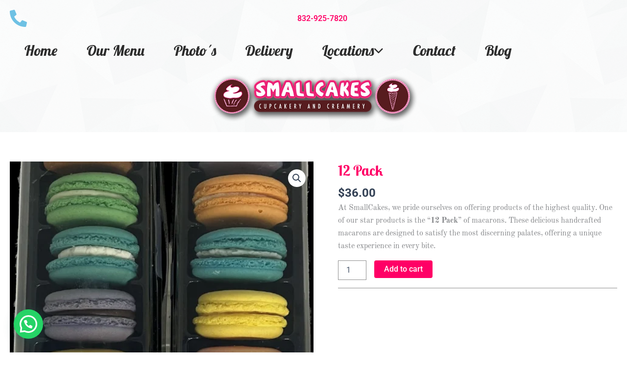

--- FILE ---
content_type: text/html; charset=UTF-8
request_url: https://smallcakesbakery.com/producto/12-pack-2/
body_size: 82531
content:
<!DOCTYPE html>
<html lang="en">
<head>
<meta charset="UTF-8">
<meta name="viewport" content="width=device-width, initial-scale=1">
	<link rel="profile" href="https://gmpg.org/xfn/11"> 
	<meta name='robots' content='index, follow, max-image-preview:large, max-snippet:-1, max-video-preview:-1' />
<!-- Start of Judge.me Core -->
<script data-cfasync='false' class='jdgm-settings-script'>window.jdgmSettings={"pagination":5,"disable_web_reviews":false,"badge_no_review_text":"No reviews","badge_n_reviews_text":"{{ n }} review/reviews","hide_badge_preview_if_no_reviews":true,"badge_hide_text":false,"enforce_center_preview_badge":false,"widget_title":"Customer Reviews","widget_open_form_text":"Write a review","widget_close_form_text":"Cancel review","widget_refresh_page_text":"Refresh page","widget_summary_text":"Based on {{ number_of_reviews }} review/reviews","widget_no_review_text":"Be the first to write a review","widget_name_field_text":"Name","widget_verified_name_field_text":"Verified Name (public)","widget_name_placeholder_text":"Enter your name (public)","widget_required_field_error_text":"This field is required.","widget_email_field_text":"Email","widget_verified_email_field_text":"Verified Email (private, can not be edited)","widget_email_placeholder_text":"Enter your email (private)","widget_email_field_error_text":"Please enter a valid email address.","widget_rating_field_text":"Rating","widget_review_title_field_text":"Review Title","widget_review_title_placeholder_text":"Give your review a title","widget_review_body_field_text":"Review","widget_review_body_placeholder_text":"Write your comments here","widget_pictures_field_text":"Picture/Video (optional)","widget_submit_review_text":"Submit Review","widget_submit_verified_review_text":"Submit Verified Review","widget_submit_success_msg_with_auto_publish":"Thank you! Please refresh the page in a few moments to see your review. You can remove or edit your review by logging into \u003ca href='https://judge.me/login' target='_blank' rel='nofollow noopener'\u003eJudge.me\u003c/a\u003e","widget_submit_success_msg_no_auto_publish":"Thank you! Your review will be published as soon as it is approved by the shop admin. You can remove or edit your review by logging into \u003ca href='https://judge.me/login' target='_blank' rel='nofollow noopener'\u003eJudge.me\u003c/a\u003e","widget_show_default_reviews_out_of_total_text":"Showing {{ n_reviews_shown }} out of {{ n_reviews }} reviews.","widget_show_all_link_text":"Show all","widget_show_less_link_text":"Show less","widget_author_said_text":"{{ reviewer_name }} said:","widget_days_text":"{{ n }} days ago","widget_weeks_text":"{{ n }} week/weeks ago","widget_months_text":"{{ n }} month/months ago","widget_years_text":"{{ n }} year/years ago","widget_yesterday_text":"Yesterday","widget_today_text":"Today","widget_replied_text":"\u003e\u003e {{ shop_name }} replied:","widget_read_more_text":"Read more","widget_rating_filter_see_all_text":"See all reviews","widget_sorting_most_recent_text":"Most Recent","widget_sorting_highest_rating_text":"Highest Rating","widget_sorting_lowest_rating_text":"Lowest Rating","widget_sorting_with_pictures_text":"Only Pictures","widget_sorting_most_helpful_text":"Most Helpful","widget_open_question_form_text":"Ask a question","widget_reviews_subtab_text":"Reviews","widget_questions_subtab_text":"Questions","widget_question_label_text":"Question","widget_answer_label_text":"Answer","widget_question_placeholder_text":"Write your question here","widget_submit_question_text":"Submit Question","widget_question_submit_success_text":"Thank you for your question! We will notify you once it gets answered.","verified_badge_text":"Verified","verified_badge_placement":"left-of-reviewer-name","widget_hide_border":false,"widget_social_share":false,"all_reviews_include_out_of_store_products":true,"all_reviews_out_of_store_text":"(out of store)","all_reviews_product_name_prefix_text":"about","enable_review_pictures":true,"widget_product_reviews_subtab_text":"Product Reviews","widget_shop_reviews_subtab_text":"Shop Reviews","widget_sorting_pictures_first_text":"Pictures First","floating_tab_button_name":"★ Judge.me Reviews","floating_tab_title":"Let customers speak for us","floating_tab_url":"","floating_tab_url_enabled":false,"all_reviews_text_badge_text":"Customers rate us {{ shop.metafields.judgeme.all_reviews_rating | round: 1 }}/5 based on {{ shop.metafields.judgeme.all_reviews_count }} reviews.","all_reviews_text_badge_text_branded_style":"{{ shop.metafields.judgeme.all_reviews_rating | round: 1 }} out of 5 stars based on {{ shop.metafields.judgeme.all_reviews_count }} reviews","all_reviews_text_badge_url":"","featured_carousel_title":"Let customers speak for us","featured_carousel_count_text":"from {{ n }} reviews","featured_carousel_url":"","verified_count_badge_style":"branded","verified_count_badge_url":"","picture_reminder_submit_button":"Upload Pictures","widget_sorting_videos_first_text":"Videos First","widget_review_pending_text":"Pending","remove_microdata_snippet":false,"preview_badge_no_question_text":"No questions","preview_badge_n_question_text":"{{ number_of_questions }} question/questions","widget_search_bar_placeholder":"Search reviews","widget_sorting_verified_only_text":"Verified only","featured_carousel_verified_badge_enable":true,"featured_carousel_more_reviews_button_text":"Read more reviews","featured_carousel_view_product_button_text":"View product","all_reviews_page_load_more_text":"Load More Reviews","widget_advanced_speed_features":5,"widget_public_name_text":"displayed publicly like","default_reviewer_name_has_non_latin":true,"widget_reviewer_anonymous":"Anonymous","medals_widget_title":"Judge.me Review Medals","widget_invalid_yt_video_url_error_text":"Not a YouTube video URL","widget_max_length_field_error_text":"Please enter no more than {0} characters.","widget_verified_by_shop_text":"Verified by Shop","widget_load_with_code_splitting":true,"widget_ugc_title":"Made by us, Shared by you","widget_ugc_subtitle":"Tag us to see your picture featured in our page","widget_ugc_primary_button_text":"Buy Now","widget_ugc_secondary_button_text":"Load More","widget_ugc_reviews_button_text":"View Reviews","widget_summary_average_rating_text":"{{ average_rating }} out of 5","widget_media_grid_title":"Customer photos \u0026 videos","widget_media_grid_see_more_text":"See more","widget_verified_by_judgeme_text":"Verified by Judge.me","widget_verified_by_judgeme_text_in_store_medals":"Verified by Judge.me","widget_media_field_exceed_quantity_message":"Sorry, we can only accept {{ max_media }} for one review.","widget_media_field_exceed_limit_message":"{{ file_name }} is too large, please select a {{ media_type }} less than {{ size_limit }}MB.","widget_review_submitted_text":"Review Submitted!","widget_question_submitted_text":"Question Submitted!","widget_close_form_text_question":"Cancel","widget_write_your_answer_here_text":"Write your answer here","widget_show_collected_by_judgeme":true,"widget_collected_by_judgeme_text":"collected by Judge.me","widget_load_more_text":"Load More","widget_full_review_text":"Full Review","widget_read_more_reviews_text":"Read More Reviews","widget_read_questions_text":"Read Questions","widget_questions_and_answers_text":"Questions \u0026 Answers","widget_verified_by_text":"Verified by","widget_number_of_reviews_text":"{{ number_of_reviews }} reviews","widget_back_button_text":"Back","widget_next_button_text":"Next","widget_custom_forms_filter_button":"Filters","how_reviews_are_collected":"How reviews are collected?","widget_gdpr_statement":"How we use your data: We’ll only contact you about the review you left, and only if necessary. By submitting your review, you agree to Judge.me’s \u003ca href='https://judge.me/terms' target='_blank' rel='nofollow noopener'\u003eterms\u003c/a\u003e, \u003ca href='https://judge.me/privacy' target='_blank' rel='nofollow noopener'\u003eprivacy\u003c/a\u003e and \u003ca href='https://judge.me/content-policy' target='_blank' rel='nofollow noopener'\u003econtent\u003c/a\u003e policies.","platform":"woocommerce","branding_url":"https://judge.me/reviews","branding_text":"Powered by Judge.me","locale":"en","reply_name":"Small Cakes Pearland Parkway","widget_version":"3.0","footer":true,"autopublish":true,"review_dates":true,"enable_custom_form":false,"can_be_branded":false};</script> <style class='jdgm-settings-style'>.jdgm-xx{left:0}:root{--jdgm-primary-color:#399;--jdgm-secondary-color:rgba(51,153,153,0.1);--jdgm-star-color:#399;--jdgm-write-review-text-color:white;--jdgm-write-review-bg-color:#339999;--jdgm-paginate-color:#399;--jdgm-border-radius:0;--jdgm-reviewer-name-color:#339999}.jdgm-histogram__bar-content{background-color:#399}.jdgm-rev[data-verified-buyer=true] .jdgm-rev__icon.jdgm-rev__icon:after,.jdgm-rev__buyer-badge.jdgm-rev__buyer-badge{color:white;background-color:#399}.jdgm-review-widget--small .jdgm-gallery.jdgm-gallery .jdgm-gallery__thumbnail-link:nth-child(8) .jdgm-gallery__thumbnail-wrapper.jdgm-gallery__thumbnail-wrapper:before{content:"See more"}@media only screen and (min-width: 768px){.jdgm-gallery.jdgm-gallery .jdgm-gallery__thumbnail-link:nth-child(8) .jdgm-gallery__thumbnail-wrapper.jdgm-gallery__thumbnail-wrapper:before{content:"See more"}}.jdgm-prev-badge[data-average-rating='0.00']{display:none !important}.jdgm-author-all-initials{display:none !important}.jdgm-author-last-initial{display:none !important}.jdgm-rev-widg__title{visibility:hidden}.jdgm-rev-widg__summary-text{visibility:hidden}.jdgm-prev-badge__text{visibility:hidden}.jdgm-rev__replier:before{content:'smallcakesbakery.com'}.jdgm-rev__prod-link-prefix:before{content:'about'}.jdgm-rev__out-of-store-text:before{content:'(out of store)'}@media only screen and (min-width: 768px){.jdgm-rev__pics .jdgm-rev_all-rev-page-picture-separator,.jdgm-rev__pics .jdgm-rev__product-picture{display:none}}@media only screen and (max-width: 768px){.jdgm-rev__pics .jdgm-rev_all-rev-page-picture-separator,.jdgm-rev__pics .jdgm-rev__product-picture{display:none}}
</style> <style class='jdgm-settings-style'></style><style class='jdgm-miracle-styles'>
  @-webkit-keyframes jdgm-spin{0%{-webkit-transform:rotate(0deg);-ms-transform:rotate(0deg);transform:rotate(0deg)}100%{-webkit-transform:rotate(359deg);-ms-transform:rotate(359deg);transform:rotate(359deg)}}@keyframes jdgm-spin{0%{-webkit-transform:rotate(0deg);-ms-transform:rotate(0deg);transform:rotate(0deg)}100%{-webkit-transform:rotate(359deg);-ms-transform:rotate(359deg);transform:rotate(359deg)}}@font-face{font-family:'JudgemeStar';src:url("[data-uri]") format("woff");font-weight:normal;font-style:normal}.jdgm-star{font-family:'JudgemeStar';display:inline !important;text-decoration:none !important;padding:0 4px 0 0 !important;margin:0 !important;font-weight:bold;opacity:1;-webkit-font-smoothing:antialiased;-moz-osx-font-smoothing:grayscale}.jdgm-star:hover{opacity:1}.jdgm-star:last-of-type{padding:0 !important}.jdgm-star.jdgm--on:before{content:"\e000"}.jdgm-star.jdgm--off:before{content:"\e001"}.jdgm-star.jdgm--half:before{content:"\e002"}.jdgm-widget *{margin:0;line-height:1.4;-webkit-box-sizing:border-box;-moz-box-sizing:border-box;box-sizing:border-box;-webkit-overflow-scrolling:touch}.jdgm-hidden{display:none !important;visibility:hidden !important}.jdgm-temp-hidden{display:none}.jdgm-spinner{width:40px;height:40px;margin:auto;border-radius:50%;border-top:2px solid #eee;border-right:2px solid #eee;border-bottom:2px solid #eee;border-left:2px solid #ccc;-webkit-animation:jdgm-spin 0.8s infinite linear;animation:jdgm-spin 0.8s infinite linear}.jdgm-prev-badge{display:block !important}

</style>

<script data-cfasync='false' class='jdgm-script'>
!function(e){window.jdgm=window.jdgm||{},jdgm.CDN_HOST="https://cdn.judge.me/",
jdgm.docReady=function(d){(e.attachEvent?"complete"===e.readyState:"loading"!==e.readyState)?
setTimeout(d,0):e.addEventListener("DOMContentLoaded",d)},jdgm.loadCSS=function(d,t,o,a){
!o&&jdgm.loadCSS.requestedUrls.indexOf(d)>=0||(jdgm.loadCSS.requestedUrls.push(d),
(a=e.createElement("link")).rel="stylesheet",a.class="jdgm-stylesheet",a.media="nope!",
a.href=d,a.onload=function(){this.media="all",t&&setTimeout(t)},e.body.appendChild(a))},
jdgm.loadCSS.requestedUrls=[],jdgm.docReady(function(){(window.jdgmLoadCSS||e.querySelectorAll(
".jdgm-widget, .jdgm-all-reviews-page").length>0)&&(jdgmSettings.widget_load_with_code_splitting?
parseFloat(jdgmSettings.widget_version)>=3?jdgm.loadCSS(jdgm.CDN_HOST+"widget_v3/base.css"):
jdgm.loadCSS(jdgm.CDN_HOST+"widget/base.css"):jdgm.loadCSS(jdgm.CDN_HOST+"shopify_v2.css"))})}(document);
</script>
<script async data-cfasync="false" type="text/javascript" src="https://cdn.judge.me/loader.js"></script>
<noscript><link rel="stylesheet" type="text/css" media="all" href="https://cdn.judge.me/shopify_v2.css"></noscript>
<!-- End of Judge.me Core -->

	<!-- This site is optimized with the Yoast SEO plugin v26.7 - https://yoast.com/wordpress/plugins/seo/ -->
	<title>12 Pack | Colorful and perfect for any occasion | Small Cakes</title>
	<meta name="description" content="Discover the delicious assortment of 12 packs of artisanal macarons. Unique flavors to enjoy in every bite! At SmallCakes, we pride ourselves on offering products of the highest quality. One of our star products is the &quot;12 Pack&quot; of macarons. These delicious handcrafted macarons are designed to satisfy the most discerning palates, offering a unique taste experience in every bite." />
	<link rel="canonical" href="https://smallcakesbakery.com/producto/12-pack-2/" />
	<meta property="og:locale" content="en_US" />
	<meta property="og:type" content="article" />
	<meta property="og:title" content="12 Pack | Colorful and perfect for any occasion | Small Cakes" />
	<meta property="og:description" content="Discover the delicious assortment of 12 packs of artisanal macarons. Unique flavors to enjoy in every bite! At SmallCakes, we pride ourselves on offering products of the highest quality. One of our star products is the &quot;12 Pack&quot; of macarons. These delicious handcrafted macarons are designed to satisfy the most discerning palates, offering a unique taste experience in every bite." />
	<meta property="og:url" content="https://smallcakesbakery.com/producto/12-pack-2/" />
	<meta property="og:site_name" content="Small Cakes Pearland Parkway" />
	<meta property="article:publisher" content="https://www.facebook.com/share/18F75QyvYL/?mibextid=wwXIfr" />
	<meta property="article:modified_time" content="2025-04-03T15:58:12+00:00" />
	<meta property="og:image" content="https://smallcakesbakery.com/wp-content/uploads/2024/01/Macaron12.webp" />
	<meta property="og:image:width" content="500" />
	<meta property="og:image:height" content="500" />
	<meta property="og:image:type" content="image/webp" />
	<meta name="twitter:card" content="summary_large_image" />
	<meta name="twitter:label1" content="Est. reading time" />
	<meta name="twitter:data1" content="2 minutes" />
	<script type="application/ld+json" class="yoast-schema-graph">{"@context":"https://schema.org","@graph":[{"@type":"WebPage","@id":"https://smallcakesbakery.com/producto/12-pack-2/","url":"https://smallcakesbakery.com/producto/12-pack-2/","name":"12 Pack | Colorful and perfect for any occasion | Small Cakes","isPartOf":{"@id":"https://smallcakesbakery.com/#website"},"primaryImageOfPage":{"@id":"https://smallcakesbakery.com/producto/12-pack-2/#primaryimage"},"image":{"@id":"https://smallcakesbakery.com/producto/12-pack-2/#primaryimage"},"thumbnailUrl":"https://smallcakesbakery.com/wp-content/uploads/2024/01/Macaron12.webp","datePublished":"2024-01-24T20:30:04+00:00","dateModified":"2025-04-03T15:58:12+00:00","description":"Discover the delicious assortment of 12 packs of artisanal macarons. Unique flavors to enjoy in every bite! At SmallCakes, we pride ourselves on offering products of the highest quality. One of our star products is the \"12 Pack\" of macarons. These delicious handcrafted macarons are designed to satisfy the most discerning palates, offering a unique taste experience in every bite.","breadcrumb":{"@id":"https://smallcakesbakery.com/producto/12-pack-2/#breadcrumb"},"inLanguage":"en","potentialAction":[{"@type":"ReadAction","target":["https://smallcakesbakery.com/producto/12-pack-2/"]}]},{"@type":"ImageObject","inLanguage":"en","@id":"https://smallcakesbakery.com/producto/12-pack-2/#primaryimage","url":"https://smallcakesbakery.com/wp-content/uploads/2024/01/Macaron12.webp","contentUrl":"https://smallcakesbakery.com/wp-content/uploads/2024/01/Macaron12.webp","width":500,"height":500,"caption":"Overhead image of a 12 pack of macarons as a delicious option to enjoy any moment."},{"@type":"BreadcrumbList","@id":"https://smallcakesbakery.com/producto/12-pack-2/#breadcrumb","itemListElement":[{"@type":"ListItem","position":1,"name":"Home","item":"https://smallcakesbakery.com/"},{"@type":"ListItem","position":2,"name":"Products","item":"https://smallcakesbakery.com/shop/"},{"@type":"ListItem","position":3,"name":"12 Pack"}]},{"@type":"WebSite","@id":"https://smallcakesbakery.com/#website","url":"https://smallcakesbakery.com/","name":"Small Cakes Pearland Parkway","description":"","alternateName":"Smallcakes Bakery","potentialAction":[{"@type":"SearchAction","target":{"@type":"EntryPoint","urlTemplate":"https://smallcakesbakery.com/?s={search_term_string}"},"query-input":{"@type":"PropertyValueSpecification","valueRequired":true,"valueName":"search_term_string"}}],"inLanguage":"en"}]}</script>
	<!-- / Yoast SEO plugin. -->


<link rel='dns-prefetch' href='//www.googletagmanager.com' />
<link rel="alternate" type="application/rss+xml" title="Small Cakes Pearland Parkway &raquo; Feed" href="https://smallcakesbakery.com/feed/" />
<link rel="alternate" type="application/rss+xml" title="Small Cakes Pearland Parkway &raquo; Comments Feed" href="https://smallcakesbakery.com/comments/feed/" />
<link rel="alternate" type="application/rss+xml" title="Small Cakes Pearland Parkway &raquo; 12 Pack Comments Feed" href="https://smallcakesbakery.com/producto/12-pack-2/feed/" />
<link rel="alternate" title="oEmbed (JSON)" type="application/json+oembed" href="https://smallcakesbakery.com/wp-json/oembed/1.0/embed?url=https%3A%2F%2Fsmallcakesbakery.com%2Fproducto%2F12-pack-2%2F" />
<link rel="alternate" title="oEmbed (XML)" type="text/xml+oembed" href="https://smallcakesbakery.com/wp-json/oembed/1.0/embed?url=https%3A%2F%2Fsmallcakesbakery.com%2Fproducto%2F12-pack-2%2F&#038;format=xml" />
<style id='wp-img-auto-sizes-contain-inline-css'>
img:is([sizes=auto i],[sizes^="auto," i]){contain-intrinsic-size:3000px 1500px}
/*# sourceURL=wp-img-auto-sizes-contain-inline-css */
</style>
<style id='joinchat-button-style-inline-css'>
.wp-block-joinchat-button{border:none!important;text-align:center}.wp-block-joinchat-button figure{display:table;margin:0 auto;padding:0}.wp-block-joinchat-button figcaption{font:normal normal 400 .6em/2em var(--wp--preset--font-family--system-font,sans-serif);margin:0;padding:0}.wp-block-joinchat-button .joinchat-button__qr{background-color:#fff;border:6px solid #25d366;border-radius:30px;box-sizing:content-box;display:block;height:200px;margin:auto;overflow:hidden;padding:10px;width:200px}.wp-block-joinchat-button .joinchat-button__qr canvas,.wp-block-joinchat-button .joinchat-button__qr img{display:block;margin:auto}.wp-block-joinchat-button .joinchat-button__link{align-items:center;background-color:#25d366;border:6px solid #25d366;border-radius:30px;display:inline-flex;flex-flow:row nowrap;justify-content:center;line-height:1.25em;margin:0 auto;text-decoration:none}.wp-block-joinchat-button .joinchat-button__link:before{background:transparent var(--joinchat-ico) no-repeat center;background-size:100%;content:"";display:block;height:1.5em;margin:-.75em .75em -.75em 0;width:1.5em}.wp-block-joinchat-button figure+.joinchat-button__link{margin-top:10px}@media (orientation:landscape)and (min-height:481px),(orientation:portrait)and (min-width:481px){.wp-block-joinchat-button.joinchat-button--qr-only figure+.joinchat-button__link{display:none}}@media (max-width:480px),(orientation:landscape)and (max-height:480px){.wp-block-joinchat-button figure{display:none}}

/*# sourceURL=https://smallcakesbakery.com/wp-content/plugins/creame-whatsapp-me/gutenberg/build/style-index.css */
</style>
<style id='global-styles-inline-css'>
:root{--wp--preset--aspect-ratio--square: 1;--wp--preset--aspect-ratio--4-3: 4/3;--wp--preset--aspect-ratio--3-4: 3/4;--wp--preset--aspect-ratio--3-2: 3/2;--wp--preset--aspect-ratio--2-3: 2/3;--wp--preset--aspect-ratio--16-9: 16/9;--wp--preset--aspect-ratio--9-16: 9/16;--wp--preset--color--black: #000000;--wp--preset--color--cyan-bluish-gray: #abb8c3;--wp--preset--color--white: #ffffff;--wp--preset--color--pale-pink: #f78da7;--wp--preset--color--vivid-red: #cf2e2e;--wp--preset--color--luminous-vivid-orange: #ff6900;--wp--preset--color--luminous-vivid-amber: #fcb900;--wp--preset--color--light-green-cyan: #7bdcb5;--wp--preset--color--vivid-green-cyan: #00d084;--wp--preset--color--pale-cyan-blue: #8ed1fc;--wp--preset--color--vivid-cyan-blue: #0693e3;--wp--preset--color--vivid-purple: #9b51e0;--wp--preset--color--ast-global-color-0: var(--ast-global-color-0);--wp--preset--color--ast-global-color-1: var(--ast-global-color-1);--wp--preset--color--ast-global-color-2: var(--ast-global-color-2);--wp--preset--color--ast-global-color-3: var(--ast-global-color-3);--wp--preset--color--ast-global-color-4: var(--ast-global-color-4);--wp--preset--color--ast-global-color-5: var(--ast-global-color-5);--wp--preset--color--ast-global-color-6: var(--ast-global-color-6);--wp--preset--color--ast-global-color-7: var(--ast-global-color-7);--wp--preset--color--ast-global-color-8: var(--ast-global-color-8);--wp--preset--gradient--vivid-cyan-blue-to-vivid-purple: linear-gradient(135deg,rgb(6,147,227) 0%,rgb(155,81,224) 100%);--wp--preset--gradient--light-green-cyan-to-vivid-green-cyan: linear-gradient(135deg,rgb(122,220,180) 0%,rgb(0,208,130) 100%);--wp--preset--gradient--luminous-vivid-amber-to-luminous-vivid-orange: linear-gradient(135deg,rgb(252,185,0) 0%,rgb(255,105,0) 100%);--wp--preset--gradient--luminous-vivid-orange-to-vivid-red: linear-gradient(135deg,rgb(255,105,0) 0%,rgb(207,46,46) 100%);--wp--preset--gradient--very-light-gray-to-cyan-bluish-gray: linear-gradient(135deg,rgb(238,238,238) 0%,rgb(169,184,195) 100%);--wp--preset--gradient--cool-to-warm-spectrum: linear-gradient(135deg,rgb(74,234,220) 0%,rgb(151,120,209) 20%,rgb(207,42,186) 40%,rgb(238,44,130) 60%,rgb(251,105,98) 80%,rgb(254,248,76) 100%);--wp--preset--gradient--blush-light-purple: linear-gradient(135deg,rgb(255,206,236) 0%,rgb(152,150,240) 100%);--wp--preset--gradient--blush-bordeaux: linear-gradient(135deg,rgb(254,205,165) 0%,rgb(254,45,45) 50%,rgb(107,0,62) 100%);--wp--preset--gradient--luminous-dusk: linear-gradient(135deg,rgb(255,203,112) 0%,rgb(199,81,192) 50%,rgb(65,88,208) 100%);--wp--preset--gradient--pale-ocean: linear-gradient(135deg,rgb(255,245,203) 0%,rgb(182,227,212) 50%,rgb(51,167,181) 100%);--wp--preset--gradient--electric-grass: linear-gradient(135deg,rgb(202,248,128) 0%,rgb(113,206,126) 100%);--wp--preset--gradient--midnight: linear-gradient(135deg,rgb(2,3,129) 0%,rgb(40,116,252) 100%);--wp--preset--font-size--small: 13px;--wp--preset--font-size--medium: 20px;--wp--preset--font-size--large: 36px;--wp--preset--font-size--x-large: 42px;--wp--preset--spacing--20: 0.44rem;--wp--preset--spacing--30: 0.67rem;--wp--preset--spacing--40: 1rem;--wp--preset--spacing--50: 1.5rem;--wp--preset--spacing--60: 2.25rem;--wp--preset--spacing--70: 3.38rem;--wp--preset--spacing--80: 5.06rem;--wp--preset--shadow--natural: 6px 6px 9px rgba(0, 0, 0, 0.2);--wp--preset--shadow--deep: 12px 12px 50px rgba(0, 0, 0, 0.4);--wp--preset--shadow--sharp: 6px 6px 0px rgba(0, 0, 0, 0.2);--wp--preset--shadow--outlined: 6px 6px 0px -3px rgb(255, 255, 255), 6px 6px rgb(0, 0, 0);--wp--preset--shadow--crisp: 6px 6px 0px rgb(0, 0, 0);}:root { --wp--style--global--content-size: var(--wp--custom--ast-content-width-size);--wp--style--global--wide-size: var(--wp--custom--ast-wide-width-size); }:where(body) { margin: 0; }.wp-site-blocks > .alignleft { float: left; margin-right: 2em; }.wp-site-blocks > .alignright { float: right; margin-left: 2em; }.wp-site-blocks > .aligncenter { justify-content: center; margin-left: auto; margin-right: auto; }:where(.wp-site-blocks) > * { margin-block-start: 24px; margin-block-end: 0; }:where(.wp-site-blocks) > :first-child { margin-block-start: 0; }:where(.wp-site-blocks) > :last-child { margin-block-end: 0; }:root { --wp--style--block-gap: 24px; }:root :where(.is-layout-flow) > :first-child{margin-block-start: 0;}:root :where(.is-layout-flow) > :last-child{margin-block-end: 0;}:root :where(.is-layout-flow) > *{margin-block-start: 24px;margin-block-end: 0;}:root :where(.is-layout-constrained) > :first-child{margin-block-start: 0;}:root :where(.is-layout-constrained) > :last-child{margin-block-end: 0;}:root :where(.is-layout-constrained) > *{margin-block-start: 24px;margin-block-end: 0;}:root :where(.is-layout-flex){gap: 24px;}:root :where(.is-layout-grid){gap: 24px;}.is-layout-flow > .alignleft{float: left;margin-inline-start: 0;margin-inline-end: 2em;}.is-layout-flow > .alignright{float: right;margin-inline-start: 2em;margin-inline-end: 0;}.is-layout-flow > .aligncenter{margin-left: auto !important;margin-right: auto !important;}.is-layout-constrained > .alignleft{float: left;margin-inline-start: 0;margin-inline-end: 2em;}.is-layout-constrained > .alignright{float: right;margin-inline-start: 2em;margin-inline-end: 0;}.is-layout-constrained > .aligncenter{margin-left: auto !important;margin-right: auto !important;}.is-layout-constrained > :where(:not(.alignleft):not(.alignright):not(.alignfull)){max-width: var(--wp--style--global--content-size);margin-left: auto !important;margin-right: auto !important;}.is-layout-constrained > .alignwide{max-width: var(--wp--style--global--wide-size);}body .is-layout-flex{display: flex;}.is-layout-flex{flex-wrap: wrap;align-items: center;}.is-layout-flex > :is(*, div){margin: 0;}body .is-layout-grid{display: grid;}.is-layout-grid > :is(*, div){margin: 0;}body{padding-top: 0px;padding-right: 0px;padding-bottom: 0px;padding-left: 0px;}a:where(:not(.wp-element-button)){text-decoration: none;}:root :where(.wp-element-button, .wp-block-button__link){background-color: #32373c;border-width: 0;color: #fff;font-family: inherit;font-size: inherit;font-style: inherit;font-weight: inherit;letter-spacing: inherit;line-height: inherit;padding-top: calc(0.667em + 2px);padding-right: calc(1.333em + 2px);padding-bottom: calc(0.667em + 2px);padding-left: calc(1.333em + 2px);text-decoration: none;text-transform: inherit;}.has-black-color{color: var(--wp--preset--color--black) !important;}.has-cyan-bluish-gray-color{color: var(--wp--preset--color--cyan-bluish-gray) !important;}.has-white-color{color: var(--wp--preset--color--white) !important;}.has-pale-pink-color{color: var(--wp--preset--color--pale-pink) !important;}.has-vivid-red-color{color: var(--wp--preset--color--vivid-red) !important;}.has-luminous-vivid-orange-color{color: var(--wp--preset--color--luminous-vivid-orange) !important;}.has-luminous-vivid-amber-color{color: var(--wp--preset--color--luminous-vivid-amber) !important;}.has-light-green-cyan-color{color: var(--wp--preset--color--light-green-cyan) !important;}.has-vivid-green-cyan-color{color: var(--wp--preset--color--vivid-green-cyan) !important;}.has-pale-cyan-blue-color{color: var(--wp--preset--color--pale-cyan-blue) !important;}.has-vivid-cyan-blue-color{color: var(--wp--preset--color--vivid-cyan-blue) !important;}.has-vivid-purple-color{color: var(--wp--preset--color--vivid-purple) !important;}.has-ast-global-color-0-color{color: var(--wp--preset--color--ast-global-color-0) !important;}.has-ast-global-color-1-color{color: var(--wp--preset--color--ast-global-color-1) !important;}.has-ast-global-color-2-color{color: var(--wp--preset--color--ast-global-color-2) !important;}.has-ast-global-color-3-color{color: var(--wp--preset--color--ast-global-color-3) !important;}.has-ast-global-color-4-color{color: var(--wp--preset--color--ast-global-color-4) !important;}.has-ast-global-color-5-color{color: var(--wp--preset--color--ast-global-color-5) !important;}.has-ast-global-color-6-color{color: var(--wp--preset--color--ast-global-color-6) !important;}.has-ast-global-color-7-color{color: var(--wp--preset--color--ast-global-color-7) !important;}.has-ast-global-color-8-color{color: var(--wp--preset--color--ast-global-color-8) !important;}.has-black-background-color{background-color: var(--wp--preset--color--black) !important;}.has-cyan-bluish-gray-background-color{background-color: var(--wp--preset--color--cyan-bluish-gray) !important;}.has-white-background-color{background-color: var(--wp--preset--color--white) !important;}.has-pale-pink-background-color{background-color: var(--wp--preset--color--pale-pink) !important;}.has-vivid-red-background-color{background-color: var(--wp--preset--color--vivid-red) !important;}.has-luminous-vivid-orange-background-color{background-color: var(--wp--preset--color--luminous-vivid-orange) !important;}.has-luminous-vivid-amber-background-color{background-color: var(--wp--preset--color--luminous-vivid-amber) !important;}.has-light-green-cyan-background-color{background-color: var(--wp--preset--color--light-green-cyan) !important;}.has-vivid-green-cyan-background-color{background-color: var(--wp--preset--color--vivid-green-cyan) !important;}.has-pale-cyan-blue-background-color{background-color: var(--wp--preset--color--pale-cyan-blue) !important;}.has-vivid-cyan-blue-background-color{background-color: var(--wp--preset--color--vivid-cyan-blue) !important;}.has-vivid-purple-background-color{background-color: var(--wp--preset--color--vivid-purple) !important;}.has-ast-global-color-0-background-color{background-color: var(--wp--preset--color--ast-global-color-0) !important;}.has-ast-global-color-1-background-color{background-color: var(--wp--preset--color--ast-global-color-1) !important;}.has-ast-global-color-2-background-color{background-color: var(--wp--preset--color--ast-global-color-2) !important;}.has-ast-global-color-3-background-color{background-color: var(--wp--preset--color--ast-global-color-3) !important;}.has-ast-global-color-4-background-color{background-color: var(--wp--preset--color--ast-global-color-4) !important;}.has-ast-global-color-5-background-color{background-color: var(--wp--preset--color--ast-global-color-5) !important;}.has-ast-global-color-6-background-color{background-color: var(--wp--preset--color--ast-global-color-6) !important;}.has-ast-global-color-7-background-color{background-color: var(--wp--preset--color--ast-global-color-7) !important;}.has-ast-global-color-8-background-color{background-color: var(--wp--preset--color--ast-global-color-8) !important;}.has-black-border-color{border-color: var(--wp--preset--color--black) !important;}.has-cyan-bluish-gray-border-color{border-color: var(--wp--preset--color--cyan-bluish-gray) !important;}.has-white-border-color{border-color: var(--wp--preset--color--white) !important;}.has-pale-pink-border-color{border-color: var(--wp--preset--color--pale-pink) !important;}.has-vivid-red-border-color{border-color: var(--wp--preset--color--vivid-red) !important;}.has-luminous-vivid-orange-border-color{border-color: var(--wp--preset--color--luminous-vivid-orange) !important;}.has-luminous-vivid-amber-border-color{border-color: var(--wp--preset--color--luminous-vivid-amber) !important;}.has-light-green-cyan-border-color{border-color: var(--wp--preset--color--light-green-cyan) !important;}.has-vivid-green-cyan-border-color{border-color: var(--wp--preset--color--vivid-green-cyan) !important;}.has-pale-cyan-blue-border-color{border-color: var(--wp--preset--color--pale-cyan-blue) !important;}.has-vivid-cyan-blue-border-color{border-color: var(--wp--preset--color--vivid-cyan-blue) !important;}.has-vivid-purple-border-color{border-color: var(--wp--preset--color--vivid-purple) !important;}.has-ast-global-color-0-border-color{border-color: var(--wp--preset--color--ast-global-color-0) !important;}.has-ast-global-color-1-border-color{border-color: var(--wp--preset--color--ast-global-color-1) !important;}.has-ast-global-color-2-border-color{border-color: var(--wp--preset--color--ast-global-color-2) !important;}.has-ast-global-color-3-border-color{border-color: var(--wp--preset--color--ast-global-color-3) !important;}.has-ast-global-color-4-border-color{border-color: var(--wp--preset--color--ast-global-color-4) !important;}.has-ast-global-color-5-border-color{border-color: var(--wp--preset--color--ast-global-color-5) !important;}.has-ast-global-color-6-border-color{border-color: var(--wp--preset--color--ast-global-color-6) !important;}.has-ast-global-color-7-border-color{border-color: var(--wp--preset--color--ast-global-color-7) !important;}.has-ast-global-color-8-border-color{border-color: var(--wp--preset--color--ast-global-color-8) !important;}.has-vivid-cyan-blue-to-vivid-purple-gradient-background{background: var(--wp--preset--gradient--vivid-cyan-blue-to-vivid-purple) !important;}.has-light-green-cyan-to-vivid-green-cyan-gradient-background{background: var(--wp--preset--gradient--light-green-cyan-to-vivid-green-cyan) !important;}.has-luminous-vivid-amber-to-luminous-vivid-orange-gradient-background{background: var(--wp--preset--gradient--luminous-vivid-amber-to-luminous-vivid-orange) !important;}.has-luminous-vivid-orange-to-vivid-red-gradient-background{background: var(--wp--preset--gradient--luminous-vivid-orange-to-vivid-red) !important;}.has-very-light-gray-to-cyan-bluish-gray-gradient-background{background: var(--wp--preset--gradient--very-light-gray-to-cyan-bluish-gray) !important;}.has-cool-to-warm-spectrum-gradient-background{background: var(--wp--preset--gradient--cool-to-warm-spectrum) !important;}.has-blush-light-purple-gradient-background{background: var(--wp--preset--gradient--blush-light-purple) !important;}.has-blush-bordeaux-gradient-background{background: var(--wp--preset--gradient--blush-bordeaux) !important;}.has-luminous-dusk-gradient-background{background: var(--wp--preset--gradient--luminous-dusk) !important;}.has-pale-ocean-gradient-background{background: var(--wp--preset--gradient--pale-ocean) !important;}.has-electric-grass-gradient-background{background: var(--wp--preset--gradient--electric-grass) !important;}.has-midnight-gradient-background{background: var(--wp--preset--gradient--midnight) !important;}.has-small-font-size{font-size: var(--wp--preset--font-size--small) !important;}.has-medium-font-size{font-size: var(--wp--preset--font-size--medium) !important;}.has-large-font-size{font-size: var(--wp--preset--font-size--large) !important;}.has-x-large-font-size{font-size: var(--wp--preset--font-size--x-large) !important;}
:root :where(.wp-block-pullquote){font-size: 1.5em;line-height: 1.6;}
/*# sourceURL=global-styles-inline-css */
</style>
<style id='woocommerce-inline-inline-css'>
.woocommerce form .form-row .required { visibility: visible; }
/*# sourceURL=woocommerce-inline-inline-css */
</style>
<link rel='stylesheet' id='wpo_min-header-0-css' href='https://smallcakesbakery.com/wp-content/cache/wpo-minify/1768554244/assets/wpo-minify-header-cff0ffc5.min.css' media='all' />
<link rel='stylesheet' id='wpo_min-header-1-css' href='https://smallcakesbakery.com/wp-content/cache/wpo-minify/1768554244/assets/wpo-minify-header-eee71419.min.css' media='only screen and (max-width: 921px)' />
<link rel='stylesheet' id='wpo_min-header-2-css' href='https://smallcakesbakery.com/wp-content/cache/wpo-minify/1768554244/assets/wpo-minify-header-40a47f60.min.css' media='all' />
<!--n2css--><!--n2js--><script id="woocommerce-google-analytics-integration-gtag-js-after">
/* Google Analytics for WooCommerce (gtag.js) */
					window.dataLayer = window.dataLayer || [];
					function gtag(){dataLayer.push(arguments);}
					// Set up default consent state.
					for ( const mode of [{"analytics_storage":"denied","ad_storage":"denied","ad_user_data":"denied","ad_personalization":"denied","region":["AT","BE","BG","HR","CY","CZ","DK","EE","FI","FR","DE","GR","HU","IS","IE","IT","LV","LI","LT","LU","MT","NL","NO","PL","PT","RO","SK","SI","ES","SE","GB","CH"]}] || [] ) {
						gtag( "consent", "default", { "wait_for_update": 500, ...mode } );
					}
					gtag("js", new Date());
					gtag("set", "developer_id.dOGY3NW", true);
					gtag("config", "G-SYG2SJGR8H", {"track_404":true,"allow_google_signals":true,"logged_in":false,"linker":{"domains":["https://smallcakesbakery.com"],"allow_incoming":false},"custom_map":{"dimension1":"logged_in"}});
//# sourceURL=woocommerce-google-analytics-integration-gtag-js-after
</script>
<script id="xtfw-inline-js-after">
window.XT = (typeof window.XT !== "undefined") ? window.XT : {};
        
                    XT.isTouchDevice = function () {
                        return ("ontouchstart" in document.documentElement);
                    };
                    
                    (function( $ ) {
                        if (XT.isTouchDevice()) {
                            $("html").addClass("xtfw-touchevents");
                        }else{        
                            $("html").addClass("xtfw-no-touchevents");
                        }
                    })( jQuery );
                
//# sourceURL=xtfw-inline-js-after
</script>
<script src="https://smallcakesbakery.com/wp-content/cache/wpo-minify/1768554244/assets/wpo-minify-header-938c23ad.min.js" id="wpo_min-header-0-js"></script>
<script id="wpo_min-header-1-js-extra">
var wc_add_to_cart_params = {"ajax_url":"/wp-admin/admin-ajax.php","wc_ajax_url":"/?wc-ajax=%%endpoint%%","i18n_view_cart":"View cart","cart_url":"https://smallcakesbakery.com/carrito/","is_cart":"","cart_redirect_after_add":"no"};
//# sourceURL=wpo_min-header-1-js-extra
</script>
<script src="https://smallcakesbakery.com/wp-content/cache/wpo-minify/1768554244/assets/wpo-minify-header-ed791be4.min.js" id="wpo_min-header-1-js" defer data-wp-strategy="defer"></script>
<script id="wpo_min-header-2-js-extra">
var wc_add_to_cart_params = {"ajax_url":"/wp-admin/admin-ajax.php","wc_ajax_url":"/?wc-ajax=%%endpoint%%","i18n_view_cart":"View cart","cart_url":"https://smallcakesbakery.com/carrito/","is_cart":"","cart_redirect_after_add":"no"};
var XT_ATC = {"customizerConfigId":"xt_framework_add-to-cart","ajaxUrl":"https://smallcakesbakery.com/?wc-ajax=%%endpoint%%","ajaxAddToCart":"1","ajaxSinglePageAddToCart":"1","singleRefreshFragments":"","singleScrollToNotice":"1","singleScrollToNoticeTimeout":"","isProductPage":"1","overrideSpinner":"","spinnerIcon":"","checkmarkIcon":"","redirectionEnabled":"","redirectionTo":"https://smallcakesbakery.com/carrito/"};
//# sourceURL=wpo_min-header-2-js-extra
</script>
<script src="https://smallcakesbakery.com/wp-content/cache/wpo-minify/1768554244/assets/wpo-minify-header-2d8c1aff.min.js" id="wpo_min-header-2-js"></script>
<script id="wpo_min-header-4-js-extra">
var ForminatorFront = {"ajaxUrl":"https://smallcakesbakery.com/wp-admin/admin-ajax.php","cform":{"processing":"Submitting form, please wait","error":"An error occurred while processing the form. Please try again","upload_error":"An upload error occurred while processing the form. Please try again","pagination_prev":"Previous","pagination_next":"Next","pagination_go":"Submit","gateway":{"processing":"Processing payment, please wait","paid":"Success! Payment confirmed. Submitting form, please wait","error":"Error! Something went wrong when verifying the payment"},"captcha_error":"Invalid CAPTCHA","no_file_chosen":"No file chosen","intlTelInput_utils_script":"https://smallcakesbakery.com/wp-content/plugins/forminator/assets/js/library/intlTelInputUtils.js","process_error":"Please try again","payment_failed":"Payment failed. Please try again.","payment_cancelled":"Payment was cancelled"},"poll":{"processing":"Submitting vote, please wait","error":"An error occurred saving the vote. Please try again"},"quiz":{"view_results":"View Results"},"select2":{"load_more":"Loading more results\u2026","no_result_found":"No results found","searching":"Searching\u2026","loaded_error":"The results could not be loaded."}};
//# sourceURL=wpo_min-header-4-js-extra
</script>
<script src="https://smallcakesbakery.com/wp-content/cache/wpo-minify/1768554244/assets/wpo-minify-header-d1e755ba.min.js" id="wpo_min-header-4-js"></script>
<script src="https://smallcakesbakery.com/wp-content/cache/wpo-minify/1768554244/assets/wpo-minify-header-0537153d.min.js" id="wpo_min-header-5-js"></script>
<script src="https://smallcakesbakery.com/wp-content/cache/wpo-minify/1768554244/assets/wpo-minify-header-75da07f1.min.js" id="wpo_min-header-6-js"></script>
<script id="wpo_min-header-7-js-extra">
var wc_single_product_params = {"i18n_required_rating_text":"Please select a rating","i18n_rating_options":["1 of 5 stars","2 of 5 stars","3 of 5 stars","4 of 5 stars","5 of 5 stars"],"i18n_product_gallery_trigger_text":"View full-screen image gallery","review_rating_required":"yes","flexslider":{"rtl":false,"animation":"slide","smoothHeight":true,"directionNav":false,"controlNav":"thumbnails","slideshow":false,"animationSpeed":500,"animationLoop":false,"allowOneSlide":false},"zoom_enabled":"1","zoom_options":[],"photoswipe_enabled":"1","photoswipe_options":{"shareEl":false,"closeOnScroll":false,"history":false,"hideAnimationDuration":0,"showAnimationDuration":0},"flexslider_enabled":"1"};
var woocommerce_params = {"ajax_url":"/wp-admin/admin-ajax.php","wc_ajax_url":"/?wc-ajax=%%endpoint%%","i18n_password_show":"Show password","i18n_password_hide":"Hide password"};
//# sourceURL=wpo_min-header-7-js-extra
</script>
<script src="https://smallcakesbakery.com/wp-content/cache/wpo-minify/1768554244/assets/wpo-minify-header-3b735017.min.js" id="wpo_min-header-7-js" defer data-wp-strategy="defer"></script>
<script src="https://smallcakesbakery.com/wp-content/cache/wpo-minify/1768554244/assets/wpo-minify-header-9e26096a.min.js" id="wpo_min-header-8-js"></script>
<link rel="https://api.w.org/" href="https://smallcakesbakery.com/wp-json/" /><link rel="alternate" title="JSON" type="application/json" href="https://smallcakesbakery.com/wp-json/wp/v2/product/526" /><link rel="EditURI" type="application/rsd+xml" title="RSD" href="https://smallcakesbakery.com/xmlrpc.php?rsd" />
<meta name="generator" content="WordPress 6.9" />
<meta name="generator" content="WooCommerce 10.4.3" />
<link rel='shortlink' href='https://smallcakesbakery.com/?p=526' />
<!-- Google tag (gtag.js) -->
<script async src="https://www.googletagmanager.com/gtag/js?id=G-0WZ520H6Y1"></script>
<script>
  window.dataLayer = window.dataLayer || [];
  function gtag(){dataLayer.push(arguments);}
  gtag('js', new Date());

  gtag('config', 'G-0WZ520H6Y1');
</script>

<!-- Google Tag Manager -->
<script>(function(w,d,s,l,i){w[l]=w[l]||[];w[l].push({'gtm.start':
new Date().getTime(),event:'gtm.js'});var f=d.getElementsByTagName(s)[0],
j=d.createElement(s),dl=l!='dataLayer'?'&l='+l:'';j.async=true;j.src=
'https://www.googletagmanager.com/gtm.js?id='+i+dl;f.parentNode.insertBefore(j,f);
})(window,document,'script','dataLayer','GTM-K9P5W2HZ');</script>
<!-- End Google Tag Manager -->

<meta name="google-site-verification" content="9NpqQNb8vl40dZYyrO8UwvQZkcN-NFh3aBB-I6XQtM8" />

<meta name="geo.region" content="US-TX" />
<meta name="geo.placename" content="Houston, Texas, USA"/>
<meta name="geo.position" content="29.603607826189208, -95.26475746037339" />
<meta name="ICBM" content="29.603607826189208, -95.26475746037339"/>

	<noscript><style>.woocommerce-product-gallery{ opacity: 1 !important; }</style></noscript>
	<meta name="generator" content="Elementor 3.34.1; features: e_font_icon_svg, additional_custom_breakpoints; settings: css_print_method-external, google_font-enabled, font_display-swap">
			<style>
				.e-con.e-parent:nth-of-type(n+4):not(.e-lazyloaded):not(.e-no-lazyload),
				.e-con.e-parent:nth-of-type(n+4):not(.e-lazyloaded):not(.e-no-lazyload) * {
					background-image: none !important;
				}
				@media screen and (max-height: 1024px) {
					.e-con.e-parent:nth-of-type(n+3):not(.e-lazyloaded):not(.e-no-lazyload),
					.e-con.e-parent:nth-of-type(n+3):not(.e-lazyloaded):not(.e-no-lazyload) * {
						background-image: none !important;
					}
				}
				@media screen and (max-height: 640px) {
					.e-con.e-parent:nth-of-type(n+2):not(.e-lazyloaded):not(.e-no-lazyload),
					.e-con.e-parent:nth-of-type(n+2):not(.e-lazyloaded):not(.e-no-lazyload) * {
						background-image: none !important;
					}
				}
			</style>
			<link rel="icon" href="https://smallcakesbakery.com/wp-content/uploads/2024/01/cropped-d3a890_6ecc87c4cacf4b1fb0fd132bf6140702mv2-32x32.png" sizes="32x32" />
<link rel="icon" href="https://smallcakesbakery.com/wp-content/uploads/2024/01/cropped-d3a890_6ecc87c4cacf4b1fb0fd132bf6140702mv2-192x192.png" sizes="192x192" />
<link rel="apple-touch-icon" href="https://smallcakesbakery.com/wp-content/uploads/2024/01/cropped-d3a890_6ecc87c4cacf4b1fb0fd132bf6140702mv2-180x180.png" />
<meta name="msapplication-TileImage" content="https://smallcakesbakery.com/wp-content/uploads/2024/01/cropped-d3a890_6ecc87c4cacf4b1fb0fd132bf6140702mv2-270x270.png" />
		<style id="wp-custom-css">
			h1.product_title.entry-title {
color: #FF0066;
    font-family: "Lobster Two", Sans-serif;
	font-size:30px;
}
.woocommerce-product-details__short-description {
    font-size: 16px;
    font-family: 'Old Standard TT';
	background:#fff !important;
}

.woocommerce .woocommerce-ordering {
    float: right;
    margin-bottom: 2.5em;
    display: none;
}


.ug-gallery-wrapper .ug-bullets .ug-bullet:first-child {
    margin-left: 0px;
}
.ug-gallery-wrapper .ug-bullets .ug-bullet.ug-bullet-active {
    background-color: #ee2375 !important;
}
.ug-gallery-wrapper .ug-bullets .ug-bullet {
   
    border: 1px solid #ee2375 !important;
}

.woocommerce-js div.product .product_meta>span {
    display: none !important;
    
}
.woocommerce-js div.product div.summary .woocommerce-product-details__short-description :last-child {
    
    background-color: #fff;
}

.wpb-pcf-form-style-true .swal2-popup {
    background: #fff;
}
select#option {
    padding: 5px !important;
}

#customer_details h3:not(.elementor-widget-woocommerce-checkout-page h3) {
    
    display: none;
}

p.boton, p.boton2, p.boton3, p.boton4, p.boton5, p.boton6 {
    width: 250px;
    height: 50px;
    background: #fecce6 !important;
    display: block;
    display: flex;
    flex-direction: column;
    align-content: center;
    justify-content: center;
    align-items: center;
    border-radius: 10px;
    color: #540320;
	font-weight: 600;
}		</style>
		<style id="xirki-inline-styles">:root{--xt-woofc-spinner-overlay-color:rgba(255,255,255,0.5);--xt-woofc-success-color:#4b9b12;--xt-woofc-overlay-color:rgba(0,0,0,.5);--xt-woofc-notice-font-size:13px;}@media screen and (min-width: 783px){:root{--xt-woofc-hoffset:20px;--xt-woofc-voffset:20px;--xt-woofc-zindex:90200;}}@media screen and (max-width: 782px){:root{--xt-woofc-hoffset:20px;--xt-woofc-voffset:20px;--xt-woofc-zindex:90200;}}@media screen and (max-width: 480px){:root{--xt-woofc-hoffset:0px;--xt-woofc-voffset:0px;--xt-woofc-zindex:90200;}}</style></head>

<body  class="wp-singular product-template-default single single-product postid-526 wp-embed-responsive wp-theme-astra theme-astra woocommerce woocommerce-page woocommerce-no-js xt_woofc-is-light ast-desktop ast-plain-container ast-no-sidebar astra-4.12.0 group-blog ast-blog-single-style-1 ast-custom-post-type ast-single-post ast-inherit-site-logo-transparent ast-hfb-header ast-normal-title-enabled elementor-default elementor-kit-7">
<!-- Google Tag Manager (noscript) -->
<noscript><iframe src="https://www.googletagmanager.com/ns.html?id=GTM-K9P5W2HZ"
height="0" width="0" style="display:none;visibility:hidden"></iframe></noscript>
<!-- End Google Tag Manager (noscript) -->
<a
	class="skip-link screen-reader-text"
	href="#content">
		Skip to content</a>

<div
class="hfeed site" id="page">
	<div class="ekit-template-content-markup ekit-template-content-header">		<div data-elementor-type="wp-post" data-elementor-id="21" class="elementor elementor-21">
				<div class="elementor-element elementor-element-c2ebf08 e-con-full e-flex e-con e-parent" data-id="c2ebf08" data-element_type="container" data-settings="{&quot;background_background&quot;:&quot;classic&quot;}">
		<div class="elementor-element elementor-element-2712513 e-con-full e-flex e-con e-child" data-id="2712513" data-element_type="container">
				<div class="elementor-element elementor-element-f95f11f elementor-position-inline-start elementor-view-default elementor-mobile-position-block-start elementor-widget elementor-widget-icon-box" data-id="f95f11f" data-element_type="widget" data-widget_type="icon-box.default">
				<div class="elementor-widget-container">
							<div class="elementor-icon-box-wrapper">

						<div class="elementor-icon-box-icon">
				<a href="tel:8329257820" class="elementor-icon" tabindex="-1" aria-label="832-925-7820">
				<svg aria-hidden="true" class="e-font-icon-svg e-fas-phone-alt" viewBox="0 0 512 512" xmlns="http://www.w3.org/2000/svg"><path d="M497.39 361.8l-112-48a24 24 0 0 0-28 6.9l-49.6 60.6A370.66 370.66 0 0 1 130.6 204.11l60.6-49.6a23.94 23.94 0 0 0 6.9-28l-48-112A24.16 24.16 0 0 0 122.6.61l-104 24A24 24 0 0 0 0 48c0 256.5 207.9 464 464 464a24 24 0 0 0 23.4-18.6l24-104a24.29 24.29 0 0 0-14.01-27.6z"></path></svg>				</a>
			</div>
			
						<div class="elementor-icon-box-content">

									<h3 class="elementor-icon-box-title">
						<a href="tel:8329257820" >
							832-925-7820						</a>
					</h3>
				
				
			</div>
			
		</div>
						</div>
				</div>
				</div>
		<div class="elementor-element elementor-element-3877cee e-con-full e-flex e-con e-child" data-id="3877cee" data-element_type="container">
				<div class="elementor-element elementor-element-7958a8f elementor-widget elementor-widget-ucaddon_nav_menu" data-id="7958a8f" data-element_type="widget" data-widget_type="ucaddon_nav_menu.default">
				<div class="elementor-widget-container">
					
<!-- start WordPress Menu -->
		<link id='font-awesome-css' href='https://smallcakesbakery.com/wp-content/plugins/unlimited-elements-for-elementor/assets_libraries/font-awesome6/fontawesome-all.min.css' type='text/css' rel='stylesheet' >
		<link id='font-awesome-4-shim-css' href='https://smallcakesbakery.com/wp-content/plugins/unlimited-elements-for-elementor/assets_libraries/font-awesome6/fontawesome-v4-shims.min.css' type='text/css' rel='stylesheet' >

<style>/* widget: WordPress Menu */

#uc_nav_menu_elementor_7958a8f{
	position: relative;
}

#uc_nav_menu_elementor_7958a8f .ue-nav-menu-mobile-wrapper{
 	display: flex;
}

#uc_nav_menu_elementor_7958a8f .ue-menu{
    display:flex;
    list-style:none;
    margin:0;
    padding:0;
    position:relative;
  	justify-content:center;
}

#uc_nav_menu_elementor_7958a8f a{
  	position: relative;
	text-decoration: none;
 	display: flex;
  	align-items: center;  
}

#uc_nav_menu_elementor_7958a8f a:after,
#uc_nav_menu_elementor_7958a8f a:before{
    content: "";
    z-index: 2;
    position:absolute;
}

	








#uc_nav_menu_elementor_7958a8f .sub-menu a{
	justify-content: space-between;
}

#uc_nav_menu_elementor_7958a8f .ue-menu > li {
	display: block;
  	}

/* Simple multilevel dropdown */
#uc_nav_menu_elementor_7958a8f .ue-menu > li > .sub-menu {
	opacity: 0;
	visibility: hidden;
	position: absolute;
	list-style: none;
	text-align: inherit;
	padding: 0px;
    display:block;
	z-index: 99;
}

/* First level appear */
#uc_nav_menu_elementor_7958a8f .ue-menu > li:hover > .sub-menu {
	opacity: 1;
	visibility: visible;
}

#uc_nav_menu_elementor_7958a8f .ue-menu > li.uc-active > .sub-menu {
	opacity: 1;
	visibility: visible;
}

/* Style for dropdown links */
#uc_nav_menu_elementor_7958a8f .ue-menu li > .sub-menu li {
	position: relative;
	display: block;
}

/* Second and third dropdown level */
#uc_nav_menu_elementor_7958a8f .ue-menu > li > .sub-menu li{
  display: block;
}

#uc_nav_menu_elementor_7958a8f .ue-menu > li > .sub-menu > li .sub-menu {
	opacity: 0;
	visibility: hidden;
	position: absolute;
	list-style: none;
	top:0px;
	padding: 0px;
  	z-index: 100;
}

/* Second and third level appears */
#uc_nav_menu_elementor_7958a8f .ue-menu > li .sub-menu li:hover > .sub-menu {
	opacity: 1;
	visibility: visible;
}

#uc_nav_menu_elementor_7958a8f .ue-menu > li .sub-menu li.uc-active > .sub-menu {
	opacity: 1;
	visibility: visible;
}

#uc_nav_menu_elementor_7958a8f li,
#uc_nav_menu_elementor_7958a8f a{
	transition: all 0.3s ease-in-out;
}

#uc_nav_menu_elementor_7958a8f ul{
	transition: opacity 0.3s ease-in-out;
}

#uc_nav_menu_elementor_7958a8f .ue-nav-menu-checkbox{ 
  	display: none; 
}

#uc_nav_menu_elementor_7958a8f .ue-nav-menu-mobile{
  	display: none;
	transition: all .3s;
}

#uc_nav_menu_elementor_7958a8f .ue-nav-menu-icon{
	display: flex;
}

#uc_nav_menu_elementor_7958a8f .ue-nav-menu-mobile > *{
	display: none;
  	justify-content: center;
  	align-items: center;
}
#uc_nav_menu_elementor_7958a8f .ue-nav-menu-mobile > .uc-active{
	display: flex;
}

@media only screen and (max-width: 1024px) {
    
      #uc_nav_menu_elementor_7958a8f .ue-menu{
          justify-content:;
      }
      }

@media only screen and (max-width: 767px) {
    
  	 #uc_nav_menu_elementor_7958a8f .ue-menu{
          justify-content:;
     }
     }


@media only screen and (max-width: 767px) {
  
	#uc_nav_menu_elementor_7958a8f .ue-menu {
     	opacity: 0;
      	transform: translate(0, -20px);
      	pointer-events: none;
      	transition: all .3s;
      	flex-direction: column;
      	position: absolute;
      	width: 100%;
      	top: 100%;
      	left: 0;
      	z-index: 1000;
    }
  
    #uc_nav_menu_elementor_7958a8f .sub-menu{
      	visibility: visible !important;
      	opacity: 1 !important;
      	inset-inline-start: unset !important;
        transition-timing-function: ease;
    } 	

	#uc_nav_menu_elementor_7958a8f .ue-nav-menu-mobile {
        position: relative;
        display: flex;
        align-items:center;
        justify-content:center;      
	}

	#uc_nav_menu_elementor_7958a8f .ue-nav-menu-checkbox:checked + .ue-menu {
		opacity: 1;
      	transform: translate(0, px);
      	pointer-events: all;
	}

	#uc_nav_menu_elementor_7958a8f .ue-menu > li > .sub-menu {
		width: 100%;
        position:relative;
        top:auto;
	}

	#uc_nav_menu_elementor_7958a8f .ue-menu > li > .sub-menu > li .sub-menu {
		width: 100%;
		left: 0;
		z-index: 2;
        position:relative;
        top:auto;
	}

	#uc_nav_menu_elementor_7958a8f .ue-menu > li > ul li ul li ul {
		width: 100%;
      	position:relative;
	}
  
}

</style>

<div id="uc_nav_menu_elementor_7958a8f" class="ue-nav-menu" data-show-icons="true" data-breakpoint="767" data-full-width="true">
  
  <div class="ue-nav-menu-mobile-wrapper">
    <label class="ue-nav-menu-mobile" for="mobile_menuuc_nav_menu_elementor_7958a8f">
      <span class="ue-nav-menu-mobile-icon-open"><i class='fas fa-bars'></i></span>
      <span class="ue-nav-menu-mobile-icon-close"><i class='fas fa-times'></i></span>
    </label>
  </div>  
  
  <input id="mobile_menuuc_nav_menu_elementor_7958a8f" class="ue-nav-menu-checkbox" type="checkbox">
  
  <ul id="menu-principal" class="ue-menu"><li id="menu-item-120" class="menu-item menu-item-type-post_type menu-item-object-page menu-item-home menu-item-120"><a href="https://smallcakesbakery.com/" class="menu-link">Home</a></li>
<li id="menu-item-122" class="menu-item menu-item-type-post_type menu-item-object-page menu-item-122"><a href="https://smallcakesbakery.com/our-menu/" class="menu-link">Our Menu</a></li>
<li id="menu-item-123" class="menu-item menu-item-type-post_type menu-item-object-page menu-item-123"><a href="https://smallcakesbakery.com/photos/" class="menu-link">Photo´s</a></li>
<li id="menu-item-928" class="menu-item menu-item-type-custom menu-item-object-custom menu-item-928"><a href="https://smallcakesbakery.com/home-selection" class="menu-link">Delivery</a></li>
<li id="menu-item-1582" class="menu-item menu-item-type-custom menu-item-object-custom menu-item-has-children menu-item-1582"><a aria-expanded="false" href="#" class="menu-link">Locations<span role="application" class="dropdown-menu-toggle ast-header-navigation-arrow" tabindex="0" aria-expanded="false" aria-label="Menu Toggle" aria-haspopup="true"></span></a>
<ul class="sub-menu">
	<li id="menu-item-1931" class="menu-item menu-item-type-post_type menu-item-object-page menu-item-1931"><a href="https://smallcakesbakery.com/pearland-parkway/" class="menu-link">Pearland Parkway</a></li>
</ul>
</li>
<li id="menu-item-121" class="menu-item menu-item-type-post_type menu-item-object-page menu-item-121"><a href="https://smallcakesbakery.com/contact/" class="menu-link">Contact</a></li>
<li id="menu-item-1179" class="menu-item menu-item-type-post_type menu-item-object-page menu-item-1179"><a href="https://smallcakesbakery.com/blog/" class="menu-link">Blog</a></li>
</ul>
  
  <div class="ue-nav-menu-icons-holder" style="display: none;">
    <span class="ue-nav-menu-icon-expand"><i class='fas fa-plus'></i></span>
    <span class="ue-nav-menu-icon-collapse"><i class='fas fa-minus'></i></span>
    <span class="ue-nav-menu-icon-first-level-expand"><i class='fas fa-chevron-down'></i></span>
  </div>
  
</div>
<!-- end WordPress Menu -->				</div>
				</div>
				</div>
		<div class="elementor-element elementor-element-48d94f2 e-con-full e-flex e-con e-child" data-id="48d94f2" data-element_type="container">
				<div class="elementor-element elementor-element-52b0aa3 elementor-widget elementor-widget-image" data-id="52b0aa3" data-element_type="widget" data-widget_type="image.default">
				<div class="elementor-widget-container">
																<a href="https://smallcakesbakery.com/inicio">
							<img fetchpriority="high" width="473" height="110" src="https://smallcakesbakery.com/wp-content/uploads/2024/01/d3a890_6ecc87c4cacf4b1fb0fd132bf6140702mv2.png" class="attachment-large size-large wp-image-26" alt="" srcset="https://smallcakesbakery.com/wp-content/uploads/2024/01/d3a890_6ecc87c4cacf4b1fb0fd132bf6140702mv2.png 473w, https://smallcakesbakery.com/wp-content/uploads/2024/01/d3a890_6ecc87c4cacf4b1fb0fd132bf6140702mv2-350x81.png 350w, https://smallcakesbakery.com/wp-content/uploads/2024/01/d3a890_6ecc87c4cacf4b1fb0fd132bf6140702mv2-300x70.png 300w" sizes="(max-width: 473px) 100vw, 473px" />								</a>
															</div>
				</div>
				</div>
				</div>
				</div>
		</div>	<div id="content" class="site-content">
		<div class="ast-container">
		
				<div id="primary" class="content-area primary">

				
				<main id="main" class="site-main">
					<div class="ast-woocommerce-container">
			
					
			<div class="woocommerce-notices-wrapper"></div><div id="product-526" class="ast-article-single ast-woo-product-no-review desktop-align-left tablet-align-left mobile-align-left product type-product post-526 status-publish first instock product_cat-macarrons product_tag-12-pack-macarons product_tag-afternoon-tea-macarons product_tag-best-french-macarons product_tag-best-macarons product_tag-chocolate-macarons product_tag-colorful-macarons product_tag-crispy-exterior-macarons product_tag-delicious-macarons product_tag-elegant-macaron-gift-box product_tag-elegant-macarons product_tag-french-dessert-friendswood product_tag-french-dessert-pearland product_tag-french-dessert-pearland-parkway product_tag-french-macarons product_tag-french-macarons-near-me product_tag-fresh-macaron-box product_tag-fresh-macaron-flavors product_tag-fresh-macaron-gift-set product_tag-fresh-macarons product_tag-friendswood-macaron-delivery product_tag-gourmet-desserts product_tag-gourmet-gift-box product_tag-gourmet-macaron-box product_tag-gourmet-macaron-delivery product_tag-gourmet-macaron-delivery-friendswood product_tag-gourmet-macaron-delivery-pearland product_tag-gourmet-macaron-delivery-pearland-broadway product_tag-gourmet-macaron-delivery-pearland-parkway product_tag-gourmet-macarons product_tag-gourmet-macarons-near-me product_tag-handcrafted-desserts-pearland product_tag-handcrafted-macarons product_tag-handcrafted-macarons-texas product_tag-handmade-french-macarons product_tag-handmade-macarons-near-me product_tag-handmade-macarons-pearland product_tag-luxury-desserts product_tag-luxury-desserts-texas product_tag-luxury-gift-box-friendswood product_tag-luxury-gift-box-pearland product_tag-luxury-gift-box-pearland-parkway product_tag-luxury-macaron-collection product_tag-luxury-macaron-gift-ideas product_tag-luxury-macarons product_tag-luxury-macarons-near-me product_tag-macaron-anniversary-gifts product_tag-macaron-assortment product_tag-macaron-birthday-gifts product_tag-macaron-box product_tag-macaron-box-for-gift product_tag-macaron-box-for-gifts product_tag-macaron-box-friendswood product_tag-macaron-box-pearland product_tag-macaron-box-pearland-broadway product_tag-macaron-box-pearland-parkway product_tag-macaron-collection product_tag-macaron-collection-friendswood product_tag-macaron-collection-pearland product_tag-macaron-collection-pearland-broadway product_tag-macaron-collection-pearland-parkway product_tag-macaron-delivery-friendswood product_tag-macaron-delivery-pearland product_tag-macaron-delivery-pearland-broadway product_tag-macaron-delivery-pearland-parkway product_tag-macaron-dessert-box product_tag-macaron-dessert-friendswood product_tag-macaron-dessert-pearland product_tag-macaron-dessert-pearland-broadway product_tag-macaron-dessert-pearland-parkway product_tag-macaron-favors-friendswood product_tag-macaron-favors-pearland product_tag-macaron-flavors product_tag-macaron-flavors-assortment product_tag-macaron-flavors-texas product_tag-macaron-for-afternoon-tea product_tag-macaron-for-birthday-friendswood product_tag-macaron-for-birthday-pearland product_tag-macaron-for-birthday-pearland-broadway product_tag-macaron-for-birthday-pearland-parkway product_tag-macaron-for-brunch product_tag-macaron-for-celebrations product_tag-macaron-for-dessert product_tag-macaron-for-gifting-friendswood product_tag-macaron-for-gifting-pearland product_tag-macaron-for-gifting-pearland-broadway product_tag-macaron-for-gifting-pearland-parkway product_tag-macaron-for-parties product_tag-macaron-for-special-occasions product_tag-macaron-for-wedding-friendswood product_tag-macaron-for-wedding-pearland product_tag-macaron-for-wedding-pearland-broadway product_tag-macaron-for-wedding-pearland-parkway product_tag-macaron-gift-box-friendswood product_tag-macaron-gift-box-ideas product_tag-macaron-gift-box-pearland-broadway product_tag-macaron-gift-box-pearland-parkway product_tag-macaron-gift-friendswood product_tag-macaron-gift-ideas product_tag-macaron-gift-pack product_tag-macaron-gift-pack-friendswood product_tag-macaron-gift-pack-pearland product_tag-macaron-gift-pack-pearland-broadway product_tag-macaron-gift-pack-pearland-parkway product_tag-macaron-gift-pearland product_tag-macaron-gift-pearland-broadway product_tag-macaron-gift-pearland-parkway product_tag-macaron-gift-set-friendswood product_tag-macaron-gift-set-pearland product_tag-macaron-gift-set-pearland-broadway product_tag-macaron-gift-set-pearland-parkway product_tag-macaron-gourmet-pack product_tag-macaron-packaging product_tag-macaron-packaging-friendswood product_tag-macaron-packaging-pearland product_tag-macaron-packaging-pearland-broadway product_tag-macaron-packaging-pearland-parkway product_tag-macaron-party-favors product_tag-macaron-presentation product_tag-macaron-set-friendswood product_tag-macaron-set-pearland product_tag-macaron-set-pearland-broadway product_tag-macaron-set-pearland-parkway product_tag-macaron-shop-friendswood product_tag-macaron-shop-pearland product_tag-macaron-shop-pearland-broadway product_tag-macaron-shop-pearland-parkway product_tag-macaron-special-gift-box product_tag-macaron-special-occasions product_tag-macaron-store-pearland product_tag-macaron-sweet-treats product_tag-macaron-texture product_tag-macaron-treats product_tag-macaron-varieties product_tag-macaron-wedding-favors product_tag-macaron-with-almond product_tag-macaron-with-caramel product_tag-macaron-with-chocolate product_tag-macaron-with-hazelnut product_tag-macaron-with-lemon product_tag-macaron-with-natural-flavors product_tag-macaron-with-natural-ingredients product_tag-macaron-with-pistachio product_tag-macaron-with-raspberry product_tag-macaron-with-red-fruits product_tag-macaron-with-strawberry product_tag-macaron-with-vanilla product_tag-macarons product_tag-macarons-for-anniversaries product_tag-macarons-for-birthdays product_tag-macarons-for-delivery-friendswood product_tag-macarons-for-delivery-pearland product_tag-macarons-for-delivery-pearland-broadway product_tag-macarons-for-delivery-pearland-parkway product_tag-macarons-for-events product_tag-macarons-for-gifts product_tag-macarons-for-holidays product_tag-macarons-for-weddings product_tag-macarons-gift-box product_tag-macarons-near-me product_tag-no-artificial-flavors-macarons product_tag-online-macaron-store-friendswood product_tag-online-macaron-store-pearland product_tag-online-macaron-store-pearland-broadway product_tag-online-macaron-store-pearland-parkway product_tag-pearland-broadway-macaron-delivery product_tag-pearland-macaron-delivery product_tag-pearland-parkway-macaron-delivery product_tag-pistachio-macarons product_tag-premium-french-macarons product_tag-premium-macaron-collection product_tag-premium-macaron-delivery product_tag-premium-macarons product_tag-preservative-free-macarons product_tag-quality-macarons product_tag-red-fruit-macarons product_tag-small-cakes product_tag-smallcakes product_tag-smallcakes-12-pack product_tag-smallcakes-anniversary-cakes product_tag-smallcakes-anniversary-cakes-friendswood product_tag-smallcakes-anniversary-cakes-pearland product_tag-smallcakes-anniversary-cakes-pearland-broadway product_tag-smallcakes-anniversary-cakes-pearland-parkway product_tag-smallcakes-artisanal-cakes product_tag-smallcakes-artisanal-desserts product_tag-smallcakes-bakery product_tag-smallcakes-bakery-near-me product_tag-smallcakes-bakery-treats product_tag-smallcakes-best-cakes-friendswood product_tag-smallcakes-best-cakes-pearland product_tag-smallcakes-best-cakes-pearland-broadway product_tag-smallcakes-best-cakes-pearland-parkway product_tag-smallcakes-best-cupcakes-friendswood product_tag-smallcakes-best-cupcakes-pearland product_tag-smallcakes-best-cupcakes-pearland-broadway product_tag-smallcakes-best-cupcakes-pearland-parkway product_tag-smallcakes-birthday-cakes product_tag-smallcakes-birthday-desserts product_tag-smallcakes-birthday-desserts-friendswood product_tag-smallcakes-birthday-desserts-pearland-broadway product_tag-smallcakes-birthday-desserts-pearland-parkway product_tag-smallcakes-birthday-party-friendswood product_tag-smallcakes-birthday-party-pearland product_tag-smallcakes-birthday-party-pearland-broadway product_tag-smallcakes-birthday-party-pearland-parkway product_tag-smallcakes-boxed-dessert-friendswood product_tag-smallcakes-boxed-dessert-pearland product_tag-smallcakes-boxed-dessert-pearland-broadway product_tag-smallcakes-boxed-dessert-pearland-parkway product_tag-smallcakes-boxed-macaron-gifts product_tag-smallcakes-boxed-treats product_tag-smallcakes-cake-and-ice-cream product_tag-smallcakes-cake-and-macaron-shop product_tag-smallcakes-cake-delivery product_tag-smallcakes-cake-shop-friendswood product_tag-smallcakes-cake-shop-pearland product_tag-smallcakes-cake-shop-pearland-broadway product_tag-smallcakes-cake-shop-pearland-parkway product_tag-smallcakes-cakes product_tag-smallcakes-celebration-cakes product_tag-smallcakes-celebration-desserts product_tag-smallcakes-cupcakes product_tag-smallcakes-cupcakes-friendswood product_tag-smallcakes-cupcakes-pearland product_tag-smallcakes-cupcakes-pearland-broadway product_tag-smallcakes-cupcakes-pearland-parkway product_tag-smallcakes-custom-cakes product_tag-smallcakes-custom-cakes-friendswood product_tag-smallcakes-custom-cakes-pearland product_tag-smallcakes-custom-cakes-pearland-broadway product_tag-smallcakes-custom-cakes-pearland-parkway product_tag-smallcakes-custom-cupcakes product_tag-smallcakes-delivery-friendswood product_tag-smallcakes-delivery-pearland product_tag-smallcakes-delivery-pearland-broadway product_tag-smallcakes-delivery-pearland-parkway product_tag-smallcakes-dessert-box-friendswood product_tag-smallcakes-dessert-box-pearland product_tag-smallcakes-dessert-box-pearland-broadway product_tag-smallcakes-dessert-box-pearland-parkway product_tag-smallcakes-dessert-boxes product_tag-smallcakes-dessert-cakes product_tag-smallcakes-dessert-catering-friendswood product_tag-smallcakes-dessert-catering-pearland product_tag-smallcakes-dessert-catering-pearland-broadway product_tag-smallcakes-dessert-catering-pearland-parkway product_tag-smallcakes-dessert-delivery product_tag-smallcakes-dessert-gifts-friendswood product_tag-smallcakes-dessert-gifts-pearland product_tag-smallcakes-dessert-gifts-pearland-broadway product_tag-smallcakes-dessert-gifts-pearland-parkway product_tag-smallcakes-dessert-shop-friendswood product_tag-smallcakes-dessert-shop-pearland product_tag-smallcakes-dessert-shop-pearland-broadway product_tag-smallcakes-dessert-shop-pearland-parkway product_tag-smallcakes-desserts product_tag-smallcakes-desserts-for-gifts-friendswood product_tag-smallcakes-desserts-for-gifts-pearland product_tag-smallcakes-desserts-for-gifts-pearland-broadway product_tag-smallcakes-desserts-for-gifts-pearland-parkway product_tag-smallcakes-desserts-friendswood product_tag-smallcakes-desserts-pearland product_tag-smallcakes-desserts-pearland-broadway product_tag-smallcakes-desserts-pearland-parkway product_tag-smallcakes-flavor-assortment product_tag-smallcakes-for-birthdays-friendswood product_tag-smallcakes-for-birthdays-pearland product_tag-smallcakes-for-birthdays-pearland-broadway product_tag-smallcakes-for-birthdays-pearland-parkway product_tag-smallcakes-for-parties-friendswood product_tag-smallcakes-for-parties-pearland product_tag-smallcakes-for-parties-pearland-broadway product_tag-smallcakes-for-parties-pearland-parkway product_tag-smallcakes-for-special-occasions product_tag-smallcakes-for-weddings-friendswood product_tag-smallcakes-for-weddings-pearland product_tag-smallcakes-for-weddings-pearland-broadway product_tag-smallcakes-for-weddings-pearland-parkway product_tag-smallcakes-friendswood product_tag-smallcakes-friendswood-bakery product_tag-smallcakes-friendswood-desserts product_tag-smallcakes-friendswood-event-cakes product_tag-smallcakes-gift-box product_tag-smallcakes-gift-box-friendswood product_tag-smallcakes-gift-box-pearland product_tag-smallcakes-gift-box-pearland-broadway product_tag-smallcakes-gift-box-pearland-parkway product_tag-smallcakes-gift-sets product_tag-smallcakes-gourmet-cakes product_tag-smallcakes-gourmet-cakes-friendswood product_tag-smallcakes-gourmet-cakes-pearland product_tag-smallcakes-gourmet-cakes-pearland-broadway product_tag-smallcakes-gourmet-cakes-pearland-parkway product_tag-smallcakes-gourmet-cupcakes product_tag-smallcakes-gourmet-desserts product_tag-smallcakes-gourmet-gift-box-friendswood product_tag-smallcakes-gourmet-gift-box-pearland product_tag-smallcakes-gourmet-gift-box-pearland-broadway product_tag-smallcakes-gourmet-gift-box-pearland-parkway product_tag-smallcakes-gourmet-macarons product_tag-smallcakes-handcrafted-cakes product_tag-smallcakes-handcrafted-desserts product_tag-smallcakes-handmade-cakes product_tag-smallcakes-holiday-cakes product_tag-smallcakes-holiday-desserts product_tag-smallcakes-holiday-desserts-friendswood product_tag-smallcakes-holiday-desserts-pearland product_tag-smallcakes-holiday-desserts-pearland-broadway product_tag-smallcakes-holiday-desserts-pearland-parkway product_tag-smallcakes-holiday-gifts product_tag-smallcakes-holiday-macaron-boxes product_tag-smallcakes-ice-cream product_tag-smallcakes-ice-cream-and-cake-shop product_tag-smallcakes-ice-cream-friendswood product_tag-smallcakes-ice-cream-pearland product_tag-smallcakes-ice-cream-pearland-broadway product_tag-smallcakes-ice-cream-pearland-parkway product_tag-smallcakes-luxury-cupcakes product_tag-smallcakes-luxury-desserts product_tag-smallcakes-luxury-gift-box product_tag-smallcakes-luxury-macarons product_tag-smallcakes-macaron-box product_tag-smallcakes-macaron-box-friendswood product_tag-smallcakes-macaron-box-pearland product_tag-smallcakes-macaron-box-pearland-broadway product_tag-smallcakes-macaron-box-pearland-parkway product_tag-smallcakes-macaron-collection product_tag-smallcakes-macaron-delivery product_tag-smallcakes-macaron-flavors product_tag-smallcakes-macaron-gift product_tag-smallcakes-macaron-gift-box product_tag-smallcakes-macaron-gift-delivery product_tag-smallcakes-macaron-gift-sets product_tag-smallcakes-macaron-gifts-friendswood product_tag-smallcakes-macaron-gifts-pearland product_tag-smallcakes-macaron-gifts-pearland-broadway product_tag-smallcakes-macaron-gifts-pearland-parkway product_tag-smallcakes-macaron-orders-friendswood product_tag-smallcakes-macaron-orders-pearland product_tag-smallcakes-macaron-orders-pearland-broadway product_tag-smallcakes-macaron-orders-pearland-parkway product_tag-smallcakes-macaron-pearland-broadway product_tag-smallcakes-macaron-pearland-parkway product_tag-smallcakes-macarons product_tag-smallcakes-macarons-and-cakes product_tag-smallcakes-macarons-for-gifting-friendswood product_tag-smallcakes-macarons-for-gifting-pearland product_tag-smallcakes-macarons-for-gifting-pearland-broadway product_tag-smallcakes-macarons-for-gifting-pearland-parkway product_tag-smallcakes-macarons-friendswood product_tag-smallcakes-macarons-pearland product_tag-smallcakes-macarons-pearland-broadway product_tag-smallcakes-macarons-pearland-parkway product_tag-smallcakes-party-cakes-friendswood product_tag-smallcakes-party-cakes-pearland product_tag-smallcakes-party-cakes-pearland-broadway product_tag-smallcakes-party-cakes-pearland-parkway product_tag-smallcakes-pearland product_tag-smallcakes-pearland-bakery product_tag-smallcakes-pearland-broadway product_tag-smallcakes-pearland-broadway-bakery product_tag-smallcakes-pearland-broadway-desserts product_tag-smallcakes-pearland-broadway-event-cakes product_tag-smallcakes-pearland-desserts product_tag-smallcakes-pearland-event-cakes product_tag-smallcakes-pearland-macaron-flavors product_tag-smallcakes-pearland-macarons product_tag-smallcakes-pearland-parkway product_tag-smallcakes-pearland-parkway-bakery product_tag-smallcakes-pearland-parkway-desserts product_tag-smallcakes-pearland-parkway-event-cakes product_tag-smallcakes-premium-cakes product_tag-smallcakes-premium-dessert-friendswood product_tag-smallcakes-premium-dessert-pearland product_tag-smallcakes-premium-dessert-pearland-broadway product_tag-smallcakes-premium-dessert-pearland-parkway product_tag-smallcakes-premium-desserts product_tag-smallcakes-premium-ice-cream product_tag-smallcakes-sweet-treats product_tag-smallcakes-sweet-treats-friendswood product_tag-smallcakes-sweet-treats-pearland product_tag-smallcakes-sweet-treats-pearland-broadway product_tag-smallcakes-sweet-treats-pearland-parkway product_tag-smallcakes-texas product_tag-smallcakes-top-desserts-friendswood product_tag-smallcakes-top-desserts-pearland product_tag-smallcakes-top-desserts-pearland-broadway product_tag-smallcakes-top-desserts-pearland-parkway product_tag-smallcakes-top-macaron-flavors-friendswood product_tag-smallcakes-top-macaron-flavors-pearland product_tag-smallcakes-top-macaron-flavors-pearland-broadway product_tag-smallcakes-top-macaron-flavors-pearland-parkway product_tag-smallcakes-treat-boxes product_tag-smallcakes-treats-friendswood product_tag-smallcakes-treats-pearland-broadway product_tag-smallcakes-treats-pearland-parkway product_tag-smallcakes-wedding-cakes product_tag-smallcakes-wedding-cakes-friendswood product_tag-smallcakes-wedding-cakes-pearland product_tag-smallcakes-wedding-cakes-pearland-broadway product_tag-smallcakes-wedding-cakes-pearland-parkway product_tag-smallcakes-wedding-cupcakes product_tag-smallcakes-wedding-desserts product_tag-smallcakes-wedding-desserts-pearland product_tag-soft-interior-macarons product_tag-sophisticated-macarons product_tag-tea-party-macarons product_tag-top-macaron-flavors product_tag-vanilla-macarons product_tag-variety-pack-macarons product_tag-vibrant-macarons has-post-thumbnail shipping-taxable purchasable product-type-simple">

	<div class="woocommerce-product-gallery woocommerce-product-gallery--with-images woocommerce-product-gallery--columns-4 images" data-columns="4" style="opacity: 0; transition: opacity .25s ease-in-out;">
	<div class="woocommerce-product-gallery__wrapper">
		<div data-thumb="https://smallcakesbakery.com/wp-content/uploads/2024/01/Macaron12-100x100.webp" data-thumb-alt="Overhead image of a 12 pack of macarons as a delicious option to enjoy any moment." data-thumb-srcset="https://smallcakesbakery.com/wp-content/uploads/2024/01/Macaron12-100x100.webp 100w, https://smallcakesbakery.com/wp-content/uploads/2024/01/Macaron12-300x300.webp 300w, https://smallcakesbakery.com/wp-content/uploads/2024/01/Macaron12-150x150.webp 150w, https://smallcakesbakery.com/wp-content/uploads/2024/01/Macaron12.webp 500w"  data-thumb-sizes="(max-width: 100px) 100vw, 100px" class="woocommerce-product-gallery__image"><a href="https://smallcakesbakery.com/wp-content/uploads/2024/01/Macaron12.webp"><img width="500" height="500" src="https://smallcakesbakery.com/wp-content/uploads/2024/01/Macaron12.webp" class="wp-post-image" alt="Overhead image of a 12 pack of macarons as a delicious option to enjoy any moment." data-caption="" data-src="https://smallcakesbakery.com/wp-content/uploads/2024/01/Macaron12.webp" data-large_image="https://smallcakesbakery.com/wp-content/uploads/2024/01/Macaron12.webp" data-large_image_width="500" data-large_image_height="500" decoding="async" srcset="https://smallcakesbakery.com/wp-content/uploads/2024/01/Macaron12.webp 500w, https://smallcakesbakery.com/wp-content/uploads/2024/01/Macaron12-300x300.webp 300w, https://smallcakesbakery.com/wp-content/uploads/2024/01/Macaron12-150x150.webp 150w, https://smallcakesbakery.com/wp-content/uploads/2024/01/Macaron12-100x100.webp 100w" sizes="(max-width: 500px) 100vw, 500px" /></a></div>	</div>
</div>

	<div class="summary entry-summary">
		<div class='jdgm-widget jdgm-preview-badge' data-id='526'>
	</div>
<h1 class="product_title entry-title">12 Pack</h1><p class="price"><span class="woocommerce-Price-amount amount"><bdi><span class="woocommerce-Price-currencySymbol">&#36;</span>36.00</bdi></span></p>
<div class="woocommerce-product-details__short-description">
	<p><span style="font-weight: 400;">At SmallCakes, we pride ourselves on offering products of the highest quality. One of our star products is the &#8220;</span><b>12 Pack</b><span style="font-weight: 400;">&#8221; of macarons. These delicious handcrafted macarons are designed to satisfy the most discerning palates, offering a unique taste experience in every bite.</span></p>
</div>

	
	<form class="cart" action="https://smallcakesbakery.com/producto/12-pack-2/" method="post" enctype='multipart/form-data'>
		
		<div class="quantity">
		<label class="screen-reader-text" for="quantity_696a3f019ca7c">12 Pack quantity</label>
	<input
		type="number"
				id="quantity_696a3f019ca7c"
		class="input-text qty text"
		name="quantity"
		value="1"
		aria-label="Product quantity"
				min="1"
							step="1"
			placeholder=""
			inputmode="numeric"
			autocomplete="off"
			/>
	</div>

		<button type="submit" name="add-to-cart" value="526" class="single_add_to_cart_button button alt">Add to cart</button>

			</form>

			<div id="wc-stripe-express-checkout-element" style="margin-top: 1em;clear:both;display:none;">
			<!-- A Stripe Element will be inserted here. -->
		</div>
		<wc-order-attribution-inputs id="wc-stripe-express-checkout__order-attribution-inputs"></wc-order-attribution-inputs>
<div class="product_meta">

	
	
	<span class="posted_in">Category: <a href="https://smallcakesbakery.com/categoria-producto/macarrons/" rel="tag">Macarrons</a></span>
	<span class="tagged_as">Tags: <a href="https://smallcakesbakery.com/etiqueta-producto/12-pack-macarons/" rel="tag">12 pack macarons</a>, <a href="https://smallcakesbakery.com/etiqueta-producto/afternoon-tea-macarons/" rel="tag">afternoon tea macarons</a>, <a href="https://smallcakesbakery.com/etiqueta-producto/best-french-macarons/" rel="tag">best French macarons</a>, <a href="https://smallcakesbakery.com/etiqueta-producto/best-macarons/" rel="tag">best macarons</a>, <a href="https://smallcakesbakery.com/etiqueta-producto/chocolate-macarons/" rel="tag">chocolate macarons</a>, <a href="https://smallcakesbakery.com/etiqueta-producto/colorful-macarons/" rel="tag">colorful macarons</a>, <a href="https://smallcakesbakery.com/etiqueta-producto/crispy-exterior-macarons/" rel="tag">crispy exterior macarons</a>, <a href="https://smallcakesbakery.com/etiqueta-producto/delicious-macarons/" rel="tag">delicious macarons</a>, <a href="https://smallcakesbakery.com/etiqueta-producto/elegant-macaron-gift-box/" rel="tag">elegant macaron gift box</a>, <a href="https://smallcakesbakery.com/etiqueta-producto/elegant-macarons/" rel="tag">elegant macarons</a>, <a href="https://smallcakesbakery.com/etiqueta-producto/french-dessert-friendswood/" rel="tag">French dessert Friendswood</a>, <a href="https://smallcakesbakery.com/etiqueta-producto/french-dessert-pearland/" rel="tag">French dessert Pearland</a>, <a href="https://smallcakesbakery.com/etiqueta-producto/french-dessert-pearland-parkway/" rel="tag">French dessert Pearland Parkway</a>, <a href="https://smallcakesbakery.com/etiqueta-producto/french-macarons/" rel="tag">French macarons</a>, <a href="https://smallcakesbakery.com/etiqueta-producto/french-macarons-near-me/" rel="tag">French macarons near me</a>, <a href="https://smallcakesbakery.com/etiqueta-producto/fresh-macaron-box/" rel="tag">fresh macaron box</a>, <a href="https://smallcakesbakery.com/etiqueta-producto/fresh-macaron-flavors/" rel="tag">fresh macaron flavors</a>, <a href="https://smallcakesbakery.com/etiqueta-producto/fresh-macaron-gift-set/" rel="tag">fresh macaron gift set</a>, <a href="https://smallcakesbakery.com/etiqueta-producto/fresh-macarons/" rel="tag">fresh macarons</a>, <a href="https://smallcakesbakery.com/etiqueta-producto/friendswood-macaron-delivery/" rel="tag">Friendswood macaron delivery</a>, <a href="https://smallcakesbakery.com/etiqueta-producto/gourmet-desserts/" rel="tag">gourmet desserts</a>, <a href="https://smallcakesbakery.com/etiqueta-producto/gourmet-gift-box/" rel="tag">gourmet gift box</a>, <a href="https://smallcakesbakery.com/etiqueta-producto/gourmet-macaron-box/" rel="tag">gourmet macaron box</a>, <a href="https://smallcakesbakery.com/etiqueta-producto/gourmet-macaron-delivery/" rel="tag">gourmet macaron delivery</a>, <a href="https://smallcakesbakery.com/etiqueta-producto/gourmet-macaron-delivery-friendswood/" rel="tag">gourmet macaron delivery Friendswood</a>, <a href="https://smallcakesbakery.com/etiqueta-producto/gourmet-macaron-delivery-pearland/" rel="tag">gourmet macaron delivery Pearland</a>, <a href="https://smallcakesbakery.com/etiqueta-producto/gourmet-macaron-delivery-pearland-broadway/" rel="tag">gourmet macaron delivery Pearland Broadway</a>, <a href="https://smallcakesbakery.com/etiqueta-producto/gourmet-macaron-delivery-pearland-parkway/" rel="tag">gourmet macaron delivery Pearland Parkway</a>, <a href="https://smallcakesbakery.com/etiqueta-producto/gourmet-macarons/" rel="tag">gourmet macarons</a>, <a href="https://smallcakesbakery.com/etiqueta-producto/gourmet-macarons-near-me/" rel="tag">gourmet macarons near me</a>, <a href="https://smallcakesbakery.com/etiqueta-producto/handcrafted-desserts-pearland/" rel="tag">handcrafted desserts Pearland</a>, <a href="https://smallcakesbakery.com/etiqueta-producto/handcrafted-macarons/" rel="tag">handcrafted macarons</a>, <a href="https://smallcakesbakery.com/etiqueta-producto/handcrafted-macarons-texas/" rel="tag">handcrafted macarons Texas</a>, <a href="https://smallcakesbakery.com/etiqueta-producto/handmade-french-macarons/" rel="tag">handmade French macarons</a>, <a href="https://smallcakesbakery.com/etiqueta-producto/handmade-macarons-near-me/" rel="tag">handmade macarons near me</a>, <a href="https://smallcakesbakery.com/etiqueta-producto/handmade-macarons-pearland/" rel="tag">handmade macarons Pearland</a>, <a href="https://smallcakesbakery.com/etiqueta-producto/luxury-desserts/" rel="tag">luxury desserts</a>, <a href="https://smallcakesbakery.com/etiqueta-producto/luxury-desserts-texas/" rel="tag">luxury desserts Texas</a>, <a href="https://smallcakesbakery.com/etiqueta-producto/luxury-gift-box-friendswood/" rel="tag">luxury gift box Friendswood</a>, <a href="https://smallcakesbakery.com/etiqueta-producto/luxury-gift-box-pearland/" rel="tag">luxury gift box Pearland</a>, <a href="https://smallcakesbakery.com/etiqueta-producto/luxury-gift-box-pearland-parkway/" rel="tag">luxury gift box Pearland Parkway</a>, <a href="https://smallcakesbakery.com/etiqueta-producto/luxury-macaron-collection/" rel="tag">luxury macaron collection</a>, <a href="https://smallcakesbakery.com/etiqueta-producto/luxury-macaron-gift-ideas/" rel="tag">luxury macaron gift ideas</a>, <a href="https://smallcakesbakery.com/etiqueta-producto/luxury-macarons/" rel="tag">luxury macarons</a>, <a href="https://smallcakesbakery.com/etiqueta-producto/luxury-macarons-near-me/" rel="tag">luxury macarons near me</a>, <a href="https://smallcakesbakery.com/etiqueta-producto/macaron-anniversary-gifts/" rel="tag">macaron anniversary gifts</a>, <a href="https://smallcakesbakery.com/etiqueta-producto/macaron-assortment/" rel="tag">macaron assortment</a>, <a href="https://smallcakesbakery.com/etiqueta-producto/macaron-birthday-gifts/" rel="tag">macaron birthday gifts</a>, <a href="https://smallcakesbakery.com/etiqueta-producto/macaron-box/" rel="tag">macaron box</a>, <a href="https://smallcakesbakery.com/etiqueta-producto/macaron-box-for-gift/" rel="tag">macaron box for gift</a>, <a href="https://smallcakesbakery.com/etiqueta-producto/macaron-box-for-gifts/" rel="tag">macaron box for gifts</a>, <a href="https://smallcakesbakery.com/etiqueta-producto/macaron-box-friendswood/" rel="tag">macaron box Friendswood</a>, <a href="https://smallcakesbakery.com/etiqueta-producto/macaron-box-pearland/" rel="tag">macaron box Pearland</a>, <a href="https://smallcakesbakery.com/etiqueta-producto/macaron-box-pearland-broadway/" rel="tag">macaron box Pearland Broadway</a>, <a href="https://smallcakesbakery.com/etiqueta-producto/macaron-box-pearland-parkway/" rel="tag">macaron box Pearland Parkway</a>, <a href="https://smallcakesbakery.com/etiqueta-producto/macaron-collection/" rel="tag">macaron collection</a>, <a href="https://smallcakesbakery.com/etiqueta-producto/macaron-collection-friendswood/" rel="tag">macaron collection Friendswood</a>, <a href="https://smallcakesbakery.com/etiqueta-producto/macaron-collection-pearland/" rel="tag">macaron collection Pearland</a>, <a href="https://smallcakesbakery.com/etiqueta-producto/macaron-collection-pearland-broadway/" rel="tag">macaron collection Pearland Broadway</a>, <a href="https://smallcakesbakery.com/etiqueta-producto/macaron-collection-pearland-parkway/" rel="tag">macaron collection Pearland Parkway</a>, <a href="https://smallcakesbakery.com/etiqueta-producto/macaron-delivery-friendswood/" rel="tag">macaron delivery Friendswood</a>, <a href="https://smallcakesbakery.com/etiqueta-producto/macaron-delivery-pearland/" rel="tag">macaron delivery Pearland</a>, <a href="https://smallcakesbakery.com/etiqueta-producto/macaron-delivery-pearland-broadway/" rel="tag">macaron delivery Pearland Broadway</a>, <a href="https://smallcakesbakery.com/etiqueta-producto/macaron-delivery-pearland-parkway/" rel="tag">macaron delivery Pearland Parkway</a>, <a href="https://smallcakesbakery.com/etiqueta-producto/macaron-dessert-box/" rel="tag">macaron dessert box</a>, <a href="https://smallcakesbakery.com/etiqueta-producto/macaron-dessert-friendswood/" rel="tag">macaron dessert Friendswood</a>, <a href="https://smallcakesbakery.com/etiqueta-producto/macaron-dessert-pearland/" rel="tag">macaron dessert Pearland</a>, <a href="https://smallcakesbakery.com/etiqueta-producto/macaron-dessert-pearland-broadway/" rel="tag">macaron dessert Pearland Broadway</a>, <a href="https://smallcakesbakery.com/etiqueta-producto/macaron-dessert-pearland-parkway/" rel="tag">macaron dessert Pearland Parkway</a>, <a href="https://smallcakesbakery.com/etiqueta-producto/macaron-favors-friendswood/" rel="tag">macaron favors Friendswood</a>, <a href="https://smallcakesbakery.com/etiqueta-producto/macaron-favors-pearland/" rel="tag">macaron favors Pearland</a>, <a href="https://smallcakesbakery.com/etiqueta-producto/macaron-flavors/" rel="tag">macaron flavors</a>, <a href="https://smallcakesbakery.com/etiqueta-producto/macaron-flavors-assortment/" rel="tag">macaron flavors assortment</a>, <a href="https://smallcakesbakery.com/etiqueta-producto/macaron-flavors-texas/" rel="tag">macaron flavors Texas</a>, <a href="https://smallcakesbakery.com/etiqueta-producto/macaron-for-afternoon-tea/" rel="tag">macaron for afternoon tea</a>, <a href="https://smallcakesbakery.com/etiqueta-producto/macaron-for-birthday-friendswood/" rel="tag">macaron for birthday Friendswood</a>, <a href="https://smallcakesbakery.com/etiqueta-producto/macaron-for-birthday-pearland/" rel="tag">macaron for birthday Pearland</a>, <a href="https://smallcakesbakery.com/etiqueta-producto/macaron-for-birthday-pearland-broadway/" rel="tag">macaron for birthday Pearland Broadway</a>, <a href="https://smallcakesbakery.com/etiqueta-producto/macaron-for-birthday-pearland-parkway/" rel="tag">macaron for birthday Pearland Parkway</a>, <a href="https://smallcakesbakery.com/etiqueta-producto/macaron-for-brunch/" rel="tag">macaron for brunch</a>, <a href="https://smallcakesbakery.com/etiqueta-producto/macaron-for-celebrations/" rel="tag">macaron for celebrations</a>, <a href="https://smallcakesbakery.com/etiqueta-producto/macaron-for-dessert/" rel="tag">macaron for dessert</a>, <a href="https://smallcakesbakery.com/etiqueta-producto/macaron-for-gifting-friendswood/" rel="tag">macaron for gifting Friendswood</a>, <a href="https://smallcakesbakery.com/etiqueta-producto/macaron-for-gifting-pearland/" rel="tag">macaron for gifting Pearland</a>, <a href="https://smallcakesbakery.com/etiqueta-producto/macaron-for-gifting-pearland-broadway/" rel="tag">macaron for gifting Pearland Broadway</a>, <a href="https://smallcakesbakery.com/etiqueta-producto/macaron-for-gifting-pearland-parkway/" rel="tag">macaron for gifting Pearland Parkway</a>, <a href="https://smallcakesbakery.com/etiqueta-producto/macaron-for-parties/" rel="tag">macaron for parties</a>, <a href="https://smallcakesbakery.com/etiqueta-producto/macaron-for-special-occasions/" rel="tag">macaron for special occasions</a>, <a href="https://smallcakesbakery.com/etiqueta-producto/macaron-for-wedding-friendswood/" rel="tag">macaron for wedding Friendswood</a>, <a href="https://smallcakesbakery.com/etiqueta-producto/macaron-for-wedding-pearland/" rel="tag">macaron for wedding Pearland</a>, <a href="https://smallcakesbakery.com/etiqueta-producto/macaron-for-wedding-pearland-broadway/" rel="tag">macaron for wedding Pearland Broadway</a>, <a href="https://smallcakesbakery.com/etiqueta-producto/macaron-for-wedding-pearland-parkway/" rel="tag">macaron for wedding Pearland Parkway</a>, <a href="https://smallcakesbakery.com/etiqueta-producto/macaron-gift-box-friendswood/" rel="tag">macaron gift box Friendswood</a>, <a href="https://smallcakesbakery.com/etiqueta-producto/macaron-gift-box-ideas/" rel="tag">macaron gift box ideas</a>, <a href="https://smallcakesbakery.com/etiqueta-producto/macaron-gift-box-pearland-broadway/" rel="tag">macaron gift box Pearland Broadway</a>, <a href="https://smallcakesbakery.com/etiqueta-producto/macaron-gift-box-pearland-parkway/" rel="tag">macaron gift box Pearland Parkway</a>, <a href="https://smallcakesbakery.com/etiqueta-producto/macaron-gift-friendswood/" rel="tag">macaron gift Friendswood</a>, <a href="https://smallcakesbakery.com/etiqueta-producto/macaron-gift-ideas/" rel="tag">macaron gift ideas</a>, <a href="https://smallcakesbakery.com/etiqueta-producto/macaron-gift-pack/" rel="tag">macaron gift pack</a>, <a href="https://smallcakesbakery.com/etiqueta-producto/macaron-gift-pack-friendswood/" rel="tag">macaron gift pack Friendswood</a>, <a href="https://smallcakesbakery.com/etiqueta-producto/macaron-gift-pack-pearland/" rel="tag">macaron gift pack Pearland</a>, <a href="https://smallcakesbakery.com/etiqueta-producto/macaron-gift-pack-pearland-broadway/" rel="tag">macaron gift pack Pearland Broadway</a>, <a href="https://smallcakesbakery.com/etiqueta-producto/macaron-gift-pack-pearland-parkway/" rel="tag">macaron gift pack Pearland Parkway</a>, <a href="https://smallcakesbakery.com/etiqueta-producto/macaron-gift-pearland/" rel="tag">macaron gift Pearland</a>, <a href="https://smallcakesbakery.com/etiqueta-producto/macaron-gift-pearland-broadway/" rel="tag">macaron gift Pearland Broadway</a>, <a href="https://smallcakesbakery.com/etiqueta-producto/macaron-gift-pearland-parkway/" rel="tag">macaron gift Pearland Parkway</a>, <a href="https://smallcakesbakery.com/etiqueta-producto/macaron-gift-set-friendswood/" rel="tag">macaron gift set Friendswood</a>, <a href="https://smallcakesbakery.com/etiqueta-producto/macaron-gift-set-pearland/" rel="tag">macaron gift set Pearland</a>, <a href="https://smallcakesbakery.com/etiqueta-producto/macaron-gift-set-pearland-broadway/" rel="tag">macaron gift set Pearland Broadway</a>, <a href="https://smallcakesbakery.com/etiqueta-producto/macaron-gift-set-pearland-parkway/" rel="tag">macaron gift set Pearland Parkway</a>, <a href="https://smallcakesbakery.com/etiqueta-producto/macaron-gourmet-pack/" rel="tag">macaron gourmet pack</a>, <a href="https://smallcakesbakery.com/etiqueta-producto/macaron-packaging/" rel="tag">macaron packaging</a>, <a href="https://smallcakesbakery.com/etiqueta-producto/macaron-packaging-friendswood/" rel="tag">macaron packaging Friendswood</a>, <a href="https://smallcakesbakery.com/etiqueta-producto/macaron-packaging-pearland/" rel="tag">macaron packaging Pearland</a>, <a href="https://smallcakesbakery.com/etiqueta-producto/macaron-packaging-pearland-broadway/" rel="tag">macaron packaging Pearland Broadway</a>, <a href="https://smallcakesbakery.com/etiqueta-producto/macaron-packaging-pearland-parkway/" rel="tag">macaron packaging Pearland Parkway</a>, <a href="https://smallcakesbakery.com/etiqueta-producto/macaron-party-favors/" rel="tag">macaron party favors</a>, <a href="https://smallcakesbakery.com/etiqueta-producto/macaron-presentation/" rel="tag">macaron presentation</a>, <a href="https://smallcakesbakery.com/etiqueta-producto/macaron-set-friendswood/" rel="tag">macaron set Friendswood</a>, <a href="https://smallcakesbakery.com/etiqueta-producto/macaron-set-pearland/" rel="tag">macaron set Pearland</a>, <a href="https://smallcakesbakery.com/etiqueta-producto/macaron-set-pearland-broadway/" rel="tag">macaron set Pearland Broadway</a>, <a href="https://smallcakesbakery.com/etiqueta-producto/macaron-set-pearland-parkway/" rel="tag">macaron set Pearland Parkway</a>, <a href="https://smallcakesbakery.com/etiqueta-producto/macaron-shop-friendswood/" rel="tag">macaron shop Friendswood</a>, <a href="https://smallcakesbakery.com/etiqueta-producto/macaron-shop-pearland/" rel="tag">macaron shop Pearland</a>, <a href="https://smallcakesbakery.com/etiqueta-producto/macaron-shop-pearland-broadway/" rel="tag">macaron shop Pearland Broadway</a>, <a href="https://smallcakesbakery.com/etiqueta-producto/macaron-shop-pearland-parkway/" rel="tag">macaron shop Pearland Parkway</a>, <a href="https://smallcakesbakery.com/etiqueta-producto/macaron-special-gift-box/" rel="tag">macaron special gift box</a>, <a href="https://smallcakesbakery.com/etiqueta-producto/macaron-special-occasions/" rel="tag">macaron special occasions</a>, <a href="https://smallcakesbakery.com/etiqueta-producto/macaron-store-pearland/" rel="tag">macaron store Pearland</a>, <a href="https://smallcakesbakery.com/etiqueta-producto/macaron-sweet-treats/" rel="tag">macaron sweet treats</a>, <a href="https://smallcakesbakery.com/etiqueta-producto/macaron-texture/" rel="tag">macaron texture</a>, <a href="https://smallcakesbakery.com/etiqueta-producto/macaron-treats/" rel="tag">macaron treats</a>, <a href="https://smallcakesbakery.com/etiqueta-producto/macaron-varieties/" rel="tag">macaron varieties</a>, <a href="https://smallcakesbakery.com/etiqueta-producto/macaron-wedding-favors/" rel="tag">macaron wedding favors</a>, <a href="https://smallcakesbakery.com/etiqueta-producto/macaron-with-almond/" rel="tag">macaron with almond</a>, <a href="https://smallcakesbakery.com/etiqueta-producto/macaron-with-caramel/" rel="tag">macaron with caramel</a>, <a href="https://smallcakesbakery.com/etiqueta-producto/macaron-with-chocolate/" rel="tag">macaron with chocolate</a>, <a href="https://smallcakesbakery.com/etiqueta-producto/macaron-with-hazelnut/" rel="tag">macaron with hazelnut</a>, <a href="https://smallcakesbakery.com/etiqueta-producto/macaron-with-lemon/" rel="tag">macaron with lemon</a>, <a href="https://smallcakesbakery.com/etiqueta-producto/macaron-with-natural-flavors/" rel="tag">macaron with natural flavors</a>, <a href="https://smallcakesbakery.com/etiqueta-producto/macaron-with-natural-ingredients/" rel="tag">macaron with natural ingredients</a>, <a href="https://smallcakesbakery.com/etiqueta-producto/macaron-with-pistachio/" rel="tag">macaron with pistachio</a>, <a href="https://smallcakesbakery.com/etiqueta-producto/macaron-with-raspberry/" rel="tag">macaron with raspberry</a>, <a href="https://smallcakesbakery.com/etiqueta-producto/macaron-with-red-fruits/" rel="tag">macaron with red fruits</a>, <a href="https://smallcakesbakery.com/etiqueta-producto/macaron-with-strawberry/" rel="tag">macaron with strawberry</a>, <a href="https://smallcakesbakery.com/etiqueta-producto/macaron-with-vanilla/" rel="tag">macaron with vanilla</a>, <a href="https://smallcakesbakery.com/etiqueta-producto/macarons/" rel="tag">macarons</a>, <a href="https://smallcakesbakery.com/etiqueta-producto/macarons-for-anniversaries/" rel="tag">macarons for anniversaries</a>, <a href="https://smallcakesbakery.com/etiqueta-producto/macarons-for-birthdays/" rel="tag">macarons for birthdays</a>, <a href="https://smallcakesbakery.com/etiqueta-producto/macarons-for-delivery-friendswood/" rel="tag">macarons for delivery Friendswood</a>, <a href="https://smallcakesbakery.com/etiqueta-producto/macarons-for-delivery-pearland/" rel="tag">macarons for delivery Pearland</a>, <a href="https://smallcakesbakery.com/etiqueta-producto/macarons-for-delivery-pearland-broadway/" rel="tag">macarons for delivery Pearland Broadway</a>, <a href="https://smallcakesbakery.com/etiqueta-producto/macarons-for-delivery-pearland-parkway/" rel="tag">macarons for delivery Pearland Parkway</a>, <a href="https://smallcakesbakery.com/etiqueta-producto/macarons-for-events/" rel="tag">macarons for events</a>, <a href="https://smallcakesbakery.com/etiqueta-producto/macarons-for-gifts/" rel="tag">macarons for gifts</a>, <a href="https://smallcakesbakery.com/etiqueta-producto/macarons-for-holidays/" rel="tag">macarons for holidays</a>, <a href="https://smallcakesbakery.com/etiqueta-producto/macarons-for-weddings/" rel="tag">macarons for weddings</a>, <a href="https://smallcakesbakery.com/etiqueta-producto/macarons-gift-box/" rel="tag">macarons gift box</a>, <a href="https://smallcakesbakery.com/etiqueta-producto/macarons-near-me/" rel="tag">macarons near me</a>, <a href="https://smallcakesbakery.com/etiqueta-producto/no-artificial-flavors-macarons/" rel="tag">no artificial flavors macarons</a>, <a href="https://smallcakesbakery.com/etiqueta-producto/online-macaron-store-friendswood/" rel="tag">online macaron store Friendswood</a>, <a href="https://smallcakesbakery.com/etiqueta-producto/online-macaron-store-pearland/" rel="tag">online macaron store Pearland</a>, <a href="https://smallcakesbakery.com/etiqueta-producto/online-macaron-store-pearland-broadway/" rel="tag">online macaron store Pearland Broadway</a>, <a href="https://smallcakesbakery.com/etiqueta-producto/online-macaron-store-pearland-parkway/" rel="tag">online macaron store Pearland Parkway</a>, <a href="https://smallcakesbakery.com/etiqueta-producto/pearland-broadway-macaron-delivery/" rel="tag">Pearland Broadway macaron delivery</a>, <a href="https://smallcakesbakery.com/etiqueta-producto/pearland-macaron-delivery/" rel="tag">Pearland macaron delivery</a>, <a href="https://smallcakesbakery.com/etiqueta-producto/pearland-parkway-macaron-delivery/" rel="tag">Pearland Parkway macaron delivery</a>, <a href="https://smallcakesbakery.com/etiqueta-producto/pistachio-macarons/" rel="tag">pistachio macarons</a>, <a href="https://smallcakesbakery.com/etiqueta-producto/premium-french-macarons/" rel="tag">premium French macarons</a>, <a href="https://smallcakesbakery.com/etiqueta-producto/premium-macaron-collection/" rel="tag">premium macaron collection</a>, <a href="https://smallcakesbakery.com/etiqueta-producto/premium-macaron-delivery/" rel="tag">premium macaron delivery</a>, <a href="https://smallcakesbakery.com/etiqueta-producto/premium-macarons/" rel="tag">premium macarons</a>, <a href="https://smallcakesbakery.com/etiqueta-producto/preservative-free-macarons/" rel="tag">preservative-free macarons</a>, <a href="https://smallcakesbakery.com/etiqueta-producto/quality-macarons/" rel="tag">quality macarons</a>, <a href="https://smallcakesbakery.com/etiqueta-producto/red-fruit-macarons/" rel="tag">red fruit macarons</a>, <a href="https://smallcakesbakery.com/etiqueta-producto/small-cakes/" rel="tag">small cakes</a>, <a href="https://smallcakesbakery.com/etiqueta-producto/smallcakes/" rel="tag">smallcakes</a>, <a href="https://smallcakesbakery.com/etiqueta-producto/smallcakes-12-pack/" rel="tag">SmallCakes 12 pack</a>, <a href="https://smallcakesbakery.com/etiqueta-producto/smallcakes-anniversary-cakes/" rel="tag">smallcakes anniversary cakes</a>, <a href="https://smallcakesbakery.com/etiqueta-producto/smallcakes-anniversary-cakes-friendswood/" rel="tag">smallcakes anniversary cakes Friendswood</a>, <a href="https://smallcakesbakery.com/etiqueta-producto/smallcakes-anniversary-cakes-pearland/" rel="tag">smallcakes anniversary cakes Pearland</a>, <a href="https://smallcakesbakery.com/etiqueta-producto/smallcakes-anniversary-cakes-pearland-broadway/" rel="tag">smallcakes anniversary cakes Pearland Broadway</a>, <a href="https://smallcakesbakery.com/etiqueta-producto/smallcakes-anniversary-cakes-pearland-parkway/" rel="tag">smallcakes anniversary cakes Pearland Parkway</a>, <a href="https://smallcakesbakery.com/etiqueta-producto/smallcakes-artisanal-cakes/" rel="tag">smallcakes artisanal cakes</a>, <a href="https://smallcakesbakery.com/etiqueta-producto/smallcakes-artisanal-desserts/" rel="tag">smallcakes artisanal desserts</a>, <a href="https://smallcakesbakery.com/etiqueta-producto/smallcakes-bakery/" rel="tag">smallcakes bakery</a>, <a href="https://smallcakesbakery.com/etiqueta-producto/smallcakes-bakery-near-me/" rel="tag">smallcakes bakery near me</a>, <a href="https://smallcakesbakery.com/etiqueta-producto/smallcakes-bakery-treats/" rel="tag">smallcakes bakery treats</a>, <a href="https://smallcakesbakery.com/etiqueta-producto/smallcakes-best-cakes-friendswood/" rel="tag">smallcakes best cakes Friendswood</a>, <a href="https://smallcakesbakery.com/etiqueta-producto/smallcakes-best-cakes-pearland/" rel="tag">smallcakes best cakes Pearland</a>, <a href="https://smallcakesbakery.com/etiqueta-producto/smallcakes-best-cakes-pearland-broadway/" rel="tag">smallcakes best cakes Pearland Broadway</a>, <a href="https://smallcakesbakery.com/etiqueta-producto/smallcakes-best-cakes-pearland-parkway/" rel="tag">smallcakes best cakes Pearland Parkway</a>, <a href="https://smallcakesbakery.com/etiqueta-producto/smallcakes-best-cupcakes-friendswood/" rel="tag">smallcakes best cupcakes Friendswood</a>, <a href="https://smallcakesbakery.com/etiqueta-producto/smallcakes-best-cupcakes-pearland/" rel="tag">smallcakes best cupcakes Pearland</a>, <a href="https://smallcakesbakery.com/etiqueta-producto/smallcakes-best-cupcakes-pearland-broadway/" rel="tag">smallcakes best cupcakes Pearland Broadway</a>, <a href="https://smallcakesbakery.com/etiqueta-producto/smallcakes-best-cupcakes-pearland-parkway/" rel="tag">smallcakes best cupcakes Pearland Parkway</a>, <a href="https://smallcakesbakery.com/etiqueta-producto/smallcakes-birthday-cakes/" rel="tag">smallcakes birthday cakes</a>, <a href="https://smallcakesbakery.com/etiqueta-producto/smallcakes-birthday-desserts/" rel="tag">smallcakes birthday desserts</a>, <a href="https://smallcakesbakery.com/etiqueta-producto/smallcakes-birthday-desserts-friendswood/" rel="tag">smallcakes birthday desserts Friendswood</a>, <a href="https://smallcakesbakery.com/etiqueta-producto/smallcakes-birthday-desserts-pearland-broadway/" rel="tag">smallcakes birthday desserts Pearland Broadway</a>, <a href="https://smallcakesbakery.com/etiqueta-producto/smallcakes-birthday-desserts-pearland-parkway/" rel="tag">smallcakes birthday desserts Pearland Parkway</a>, <a href="https://smallcakesbakery.com/etiqueta-producto/smallcakes-birthday-party-friendswood/" rel="tag">smallcakes birthday party Friendswood</a>, <a href="https://smallcakesbakery.com/etiqueta-producto/smallcakes-birthday-party-pearland/" rel="tag">smallcakes birthday party Pearland</a>, <a href="https://smallcakesbakery.com/etiqueta-producto/smallcakes-birthday-party-pearland-broadway/" rel="tag">smallcakes birthday party Pearland Broadway</a>, <a href="https://smallcakesbakery.com/etiqueta-producto/smallcakes-birthday-party-pearland-parkway/" rel="tag">smallcakes birthday party Pearland Parkway</a>, <a href="https://smallcakesbakery.com/etiqueta-producto/smallcakes-boxed-dessert-friendswood/" rel="tag">smallcakes boxed dessert Friendswood</a>, <a href="https://smallcakesbakery.com/etiqueta-producto/smallcakes-boxed-dessert-pearland/" rel="tag">smallcakes boxed dessert Pearland</a>, <a href="https://smallcakesbakery.com/etiqueta-producto/smallcakes-boxed-dessert-pearland-broadway/" rel="tag">smallcakes boxed dessert Pearland Broadway</a>, <a href="https://smallcakesbakery.com/etiqueta-producto/smallcakes-boxed-dessert-pearland-parkway/" rel="tag">smallcakes boxed dessert Pearland Parkway</a>, <a href="https://smallcakesbakery.com/etiqueta-producto/smallcakes-boxed-macaron-gifts/" rel="tag">smallcakes boxed macaron gifts</a>, <a href="https://smallcakesbakery.com/etiqueta-producto/smallcakes-boxed-treats/" rel="tag">smallcakes boxed treats</a>, <a href="https://smallcakesbakery.com/etiqueta-producto/smallcakes-cake-and-ice-cream/" rel="tag">smallcakes cake and ice cream</a>, <a href="https://smallcakesbakery.com/etiqueta-producto/smallcakes-cake-and-macaron-shop/" rel="tag">smallcakes cake and macaron shop</a>, <a href="https://smallcakesbakery.com/etiqueta-producto/smallcakes-cake-delivery/" rel="tag">smallcakes cake delivery</a>, <a href="https://smallcakesbakery.com/etiqueta-producto/smallcakes-cake-shop-friendswood/" rel="tag">smallcakes cake shop Friendswood</a>, <a href="https://smallcakesbakery.com/etiqueta-producto/smallcakes-cake-shop-pearland/" rel="tag">smallcakes cake shop Pearland</a>, <a href="https://smallcakesbakery.com/etiqueta-producto/smallcakes-cake-shop-pearland-broadway/" rel="tag">smallcakes cake shop Pearland Broadway</a>, <a href="https://smallcakesbakery.com/etiqueta-producto/smallcakes-cake-shop-pearland-parkway/" rel="tag">smallcakes cake shop Pearland Parkway</a>, <a href="https://smallcakesbakery.com/etiqueta-producto/smallcakes-cakes/" rel="tag">smallcakes cakes</a>, <a href="https://smallcakesbakery.com/etiqueta-producto/smallcakes-celebration-cakes/" rel="tag">smallcakes celebration cakes</a>, <a href="https://smallcakesbakery.com/etiqueta-producto/smallcakes-celebration-desserts/" rel="tag">smallcakes celebration desserts</a>, <a href="https://smallcakesbakery.com/etiqueta-producto/smallcakes-cupcakes/" rel="tag">smallcakes cupcakes</a>, <a href="https://smallcakesbakery.com/etiqueta-producto/smallcakes-cupcakes-friendswood/" rel="tag">Smallcakes cupcakes Friendswood</a>, <a href="https://smallcakesbakery.com/etiqueta-producto/smallcakes-cupcakes-pearland/" rel="tag">Smallcakes cupcakes Pearland</a>, <a href="https://smallcakesbakery.com/etiqueta-producto/smallcakes-cupcakes-pearland-broadway/" rel="tag">Smallcakes cupcakes Pearland Broadway</a>, <a href="https://smallcakesbakery.com/etiqueta-producto/smallcakes-cupcakes-pearland-parkway/" rel="tag">Smallcakes Cupcakes Pearland Parkway</a>, <a href="https://smallcakesbakery.com/etiqueta-producto/smallcakes-custom-cakes/" rel="tag">smallcakes custom cakes</a>, <a href="https://smallcakesbakery.com/etiqueta-producto/smallcakes-custom-cakes-friendswood/" rel="tag">Smallcakes Custom Cakes Friendswood</a>, <a href="https://smallcakesbakery.com/etiqueta-producto/smallcakes-custom-cakes-pearland/" rel="tag">smallcakes custom cakes Pearland</a>, <a href="https://smallcakesbakery.com/etiqueta-producto/smallcakes-custom-cakes-pearland-broadway/" rel="tag">smallcakes custom cakes Pearland Broadway</a>, <a href="https://smallcakesbakery.com/etiqueta-producto/smallcakes-custom-cakes-pearland-parkway/" rel="tag">Smallcakes Custom Cakes Pearland Parkway</a>, <a href="https://smallcakesbakery.com/etiqueta-producto/smallcakes-custom-cupcakes/" rel="tag">Smallcakes custom cupcakes</a>, <a href="https://smallcakesbakery.com/etiqueta-producto/smallcakes-delivery-friendswood/" rel="tag">Smallcakes delivery Friendswood</a>, <a href="https://smallcakesbakery.com/etiqueta-producto/smallcakes-delivery-pearland/" rel="tag">Smallcakes delivery Pearland</a>, <a href="https://smallcakesbakery.com/etiqueta-producto/smallcakes-delivery-pearland-broadway/" rel="tag">smallcakes delivery Pearland Broadway</a>, <a href="https://smallcakesbakery.com/etiqueta-producto/smallcakes-delivery-pearland-parkway/" rel="tag">smallcakes delivery Pearland Parkway</a>, <a href="https://smallcakesbakery.com/etiqueta-producto/smallcakes-dessert-box-friendswood/" rel="tag">smallcakes dessert box Friendswood</a>, <a href="https://smallcakesbakery.com/etiqueta-producto/smallcakes-dessert-box-pearland/" rel="tag">smallcakes dessert box Pearland</a>, <a href="https://smallcakesbakery.com/etiqueta-producto/smallcakes-dessert-box-pearland-broadway/" rel="tag">smallcakes dessert box Pearland Broadway</a>, <a href="https://smallcakesbakery.com/etiqueta-producto/smallcakes-dessert-box-pearland-parkway/" rel="tag">smallcakes dessert box Pearland Parkway</a>, <a href="https://smallcakesbakery.com/etiqueta-producto/smallcakes-dessert-boxes/" rel="tag">smallcakes dessert boxes</a>, <a href="https://smallcakesbakery.com/etiqueta-producto/smallcakes-dessert-cakes/" rel="tag">smallcakes dessert cakes</a>, <a href="https://smallcakesbakery.com/etiqueta-producto/smallcakes-dessert-catering-friendswood/" rel="tag">smallcakes dessert catering Friendswood</a>, <a href="https://smallcakesbakery.com/etiqueta-producto/smallcakes-dessert-catering-pearland/" rel="tag">smallcakes dessert catering Pearland</a>, <a href="https://smallcakesbakery.com/etiqueta-producto/smallcakes-dessert-catering-pearland-broadway/" rel="tag">smallcakes dessert catering Pearland Broadway</a>, <a href="https://smallcakesbakery.com/etiqueta-producto/smallcakes-dessert-catering-pearland-parkway/" rel="tag">smallcakes dessert catering Pearland Parkway</a>, <a href="https://smallcakesbakery.com/etiqueta-producto/smallcakes-dessert-delivery/" rel="tag">smallcakes dessert delivery</a>, <a href="https://smallcakesbakery.com/etiqueta-producto/smallcakes-dessert-gifts-friendswood/" rel="tag">smallcakes dessert gifts Friendswood</a>, <a href="https://smallcakesbakery.com/etiqueta-producto/smallcakes-dessert-gifts-pearland/" rel="tag">smallcakes dessert gifts Pearland</a>, <a href="https://smallcakesbakery.com/etiqueta-producto/smallcakes-dessert-gifts-pearland-broadway/" rel="tag">smallcakes dessert gifts Pearland Broadway</a>, <a href="https://smallcakesbakery.com/etiqueta-producto/smallcakes-dessert-gifts-pearland-parkway/" rel="tag">smallcakes dessert gifts Pearland Parkway</a>, <a href="https://smallcakesbakery.com/etiqueta-producto/smallcakes-dessert-shop-friendswood/" rel="tag">smallcakes dessert shop Friendswood</a>, <a href="https://smallcakesbakery.com/etiqueta-producto/smallcakes-dessert-shop-pearland/" rel="tag">smallcakes dessert shop Pearland</a>, <a href="https://smallcakesbakery.com/etiqueta-producto/smallcakes-dessert-shop-pearland-broadway/" rel="tag">smallcakes dessert shop Pearland Broadway</a>, <a href="https://smallcakesbakery.com/etiqueta-producto/smallcakes-dessert-shop-pearland-parkway/" rel="tag">smallcakes dessert shop Pearland Parkway</a>, <a href="https://smallcakesbakery.com/etiqueta-producto/smallcakes-desserts/" rel="tag">smallcakes desserts</a>, <a href="https://smallcakesbakery.com/etiqueta-producto/smallcakes-desserts-for-gifts-friendswood/" rel="tag">smallcakes desserts for gifts Friendswood</a>, <a href="https://smallcakesbakery.com/etiqueta-producto/smallcakes-desserts-for-gifts-pearland/" rel="tag">smallcakes desserts for gifts Pearland</a>, <a href="https://smallcakesbakery.com/etiqueta-producto/smallcakes-desserts-for-gifts-pearland-broadway/" rel="tag">smallcakes desserts for gifts Pearland Broadway</a>, <a href="https://smallcakesbakery.com/etiqueta-producto/smallcakes-desserts-for-gifts-pearland-parkway/" rel="tag">smallcakes desserts for gifts Pearland Parkway</a>, <a href="https://smallcakesbakery.com/etiqueta-producto/smallcakes-desserts-friendswood/" rel="tag">Smallcakes desserts Friendswood</a>, <a href="https://smallcakesbakery.com/etiqueta-producto/smallcakes-desserts-pearland/" rel="tag">Smallcakes desserts Pearland</a>, <a href="https://smallcakesbakery.com/etiqueta-producto/smallcakes-desserts-pearland-broadway/" rel="tag">smallcakes desserts Pearland Broadway</a>, <a href="https://smallcakesbakery.com/etiqueta-producto/smallcakes-desserts-pearland-parkway/" rel="tag">smallcakes desserts Pearland Parkway</a>, <a href="https://smallcakesbakery.com/etiqueta-producto/smallcakes-flavor-assortment/" rel="tag">smallcakes flavor assortment</a>, <a href="https://smallcakesbakery.com/etiqueta-producto/smallcakes-for-birthdays-friendswood/" rel="tag">smallcakes for birthdays Friendswood</a>, <a href="https://smallcakesbakery.com/etiqueta-producto/smallcakes-for-birthdays-pearland/" rel="tag">smallcakes for birthdays Pearland</a>, <a href="https://smallcakesbakery.com/etiqueta-producto/smallcakes-for-birthdays-pearland-broadway/" rel="tag">smallcakes for birthdays Pearland Broadway</a>, <a href="https://smallcakesbakery.com/etiqueta-producto/smallcakes-for-birthdays-pearland-parkway/" rel="tag">smallcakes for birthdays Pearland Parkway</a>, <a href="https://smallcakesbakery.com/etiqueta-producto/smallcakes-for-parties-friendswood/" rel="tag">smallcakes for parties Friendswood</a>, <a href="https://smallcakesbakery.com/etiqueta-producto/smallcakes-for-parties-pearland/" rel="tag">smallcakes for parties Pearland</a>, <a href="https://smallcakesbakery.com/etiqueta-producto/smallcakes-for-parties-pearland-broadway/" rel="tag">smallcakes for parties Pearland Broadway</a>, <a href="https://smallcakesbakery.com/etiqueta-producto/smallcakes-for-parties-pearland-parkway/" rel="tag">smallcakes for parties Pearland Parkway</a>, <a href="https://smallcakesbakery.com/etiqueta-producto/smallcakes-for-special-occasions/" rel="tag">smallcakes for special occasions</a>, <a href="https://smallcakesbakery.com/etiqueta-producto/smallcakes-for-weddings-friendswood/" rel="tag">smallcakes for weddings Friendswood</a>, <a href="https://smallcakesbakery.com/etiqueta-producto/smallcakes-for-weddings-pearland/" rel="tag">smallcakes for weddings Pearland</a>, <a href="https://smallcakesbakery.com/etiqueta-producto/smallcakes-for-weddings-pearland-broadway/" rel="tag">smallcakes for weddings Pearland Broadway</a>, <a href="https://smallcakesbakery.com/etiqueta-producto/smallcakes-for-weddings-pearland-parkway/" rel="tag">smallcakes for weddings Pearland Parkway</a>, <a href="https://smallcakesbakery.com/etiqueta-producto/smallcakes-friendswood/" rel="tag">Smallcakes Friendswood</a>, <a href="https://smallcakesbakery.com/etiqueta-producto/smallcakes-friendswood-bakery/" rel="tag">Smallcakes Friendswood Bakery</a>, <a href="https://smallcakesbakery.com/etiqueta-producto/smallcakes-friendswood-desserts/" rel="tag">smallcakes Friendswood desserts</a>, <a href="https://smallcakesbakery.com/etiqueta-producto/smallcakes-friendswood-event-cakes/" rel="tag">smallcakes Friendswood event cakes</a>, <a href="https://smallcakesbakery.com/etiqueta-producto/smallcakes-gift-box/" rel="tag">SmallCakes gift box</a>, <a href="https://smallcakesbakery.com/etiqueta-producto/smallcakes-gift-box-friendswood/" rel="tag">smallcakes gift box Friendswood</a>, <a href="https://smallcakesbakery.com/etiqueta-producto/smallcakes-gift-box-pearland/" rel="tag">smallcakes gift box Pearland</a>, <a href="https://smallcakesbakery.com/etiqueta-producto/smallcakes-gift-box-pearland-broadway/" rel="tag">smallcakes gift box Pearland Broadway</a>, <a href="https://smallcakesbakery.com/etiqueta-producto/smallcakes-gift-box-pearland-parkway/" rel="tag">smallcakes gift box Pearland Parkway</a>, <a href="https://smallcakesbakery.com/etiqueta-producto/smallcakes-gift-sets/" rel="tag">smallcakes gift sets</a>, <a href="https://smallcakesbakery.com/etiqueta-producto/smallcakes-gourmet-cakes/" rel="tag">smallcakes gourmet cakes</a>, <a href="https://smallcakesbakery.com/etiqueta-producto/smallcakes-gourmet-cakes-friendswood/" rel="tag">smallcakes gourmet cakes Friendswood</a>, <a href="https://smallcakesbakery.com/etiqueta-producto/smallcakes-gourmet-cakes-pearland/" rel="tag">smallcakes gourmet cakes Pearland</a>, <a href="https://smallcakesbakery.com/etiqueta-producto/smallcakes-gourmet-cakes-pearland-broadway/" rel="tag">smallcakes gourmet cakes Pearland Broadway</a>, <a href="https://smallcakesbakery.com/etiqueta-producto/smallcakes-gourmet-cakes-pearland-parkway/" rel="tag">smallcakes gourmet cakes Pearland Parkway</a>, <a href="https://smallcakesbakery.com/etiqueta-producto/smallcakes-gourmet-cupcakes/" rel="tag">smallcakes gourmet cupcakes</a>, <a href="https://smallcakesbakery.com/etiqueta-producto/smallcakes-gourmet-desserts/" rel="tag">smallcakes gourmet desserts</a>, <a href="https://smallcakesbakery.com/etiqueta-producto/smallcakes-gourmet-gift-box-friendswood/" rel="tag">smallcakes gourmet gift box Friendswood</a>, <a href="https://smallcakesbakery.com/etiqueta-producto/smallcakes-gourmet-gift-box-pearland/" rel="tag">smallcakes gourmet gift box Pearland</a>, <a href="https://smallcakesbakery.com/etiqueta-producto/smallcakes-gourmet-gift-box-pearland-broadway/" rel="tag">smallcakes gourmet gift box Pearland Broadway</a>, <a href="https://smallcakesbakery.com/etiqueta-producto/smallcakes-gourmet-gift-box-pearland-parkway/" rel="tag">smallcakes gourmet gift box Pearland Parkway</a>, <a href="https://smallcakesbakery.com/etiqueta-producto/smallcakes-gourmet-macarons/" rel="tag">smallcakes gourmet macarons</a>, <a href="https://smallcakesbakery.com/etiqueta-producto/smallcakes-handcrafted-cakes/" rel="tag">smallcakes handcrafted cakes</a>, <a href="https://smallcakesbakery.com/etiqueta-producto/smallcakes-handcrafted-desserts/" rel="tag">smallcakes handcrafted desserts</a>, <a href="https://smallcakesbakery.com/etiqueta-producto/smallcakes-handmade-cakes/" rel="tag">smallcakes handmade cakes</a>, <a href="https://smallcakesbakery.com/etiqueta-producto/smallcakes-holiday-cakes/" rel="tag">smallcakes holiday cakes</a>, <a href="https://smallcakesbakery.com/etiqueta-producto/smallcakes-holiday-desserts/" rel="tag">smallcakes holiday desserts</a>, <a href="https://smallcakesbakery.com/etiqueta-producto/smallcakes-holiday-desserts-friendswood/" rel="tag">smallcakes holiday desserts Friendswood</a>, <a href="https://smallcakesbakery.com/etiqueta-producto/smallcakes-holiday-desserts-pearland/" rel="tag">smallcakes holiday desserts Pearland</a>, <a href="https://smallcakesbakery.com/etiqueta-producto/smallcakes-holiday-desserts-pearland-broadway/" rel="tag">smallcakes holiday desserts Pearland Broadway</a>, <a href="https://smallcakesbakery.com/etiqueta-producto/smallcakes-holiday-desserts-pearland-parkway/" rel="tag">smallcakes holiday desserts Pearland Parkway</a>, <a href="https://smallcakesbakery.com/etiqueta-producto/smallcakes-holiday-gifts/" rel="tag">smallcakes holiday gifts</a>, <a href="https://smallcakesbakery.com/etiqueta-producto/smallcakes-holiday-macaron-boxes/" rel="tag">smallcakes holiday macaron boxes</a>, <a href="https://smallcakesbakery.com/etiqueta-producto/smallcakes-ice-cream/" rel="tag">smallcakes ice cream</a>, <a href="https://smallcakesbakery.com/etiqueta-producto/smallcakes-ice-cream-and-cake-shop/" rel="tag">smallcakes ice cream and cake shop</a>, <a href="https://smallcakesbakery.com/etiqueta-producto/smallcakes-ice-cream-friendswood/" rel="tag">smallcakes ice cream Friendswood</a>, <a href="https://smallcakesbakery.com/etiqueta-producto/smallcakes-ice-cream-pearland/" rel="tag">smallcakes ice cream Pearland</a>, <a href="https://smallcakesbakery.com/etiqueta-producto/smallcakes-ice-cream-pearland-broadway/" rel="tag">smallcakes ice cream Pearland Broadway</a>, <a href="https://smallcakesbakery.com/etiqueta-producto/smallcakes-ice-cream-pearland-parkway/" rel="tag">smallcakes ice cream Pearland Parkway</a>, <a href="https://smallcakesbakery.com/etiqueta-producto/smallcakes-luxury-cupcakes/" rel="tag">smallcakes luxury cupcakes</a>, <a href="https://smallcakesbakery.com/etiqueta-producto/smallcakes-luxury-desserts/" rel="tag">smallcakes luxury desserts</a>, <a href="https://smallcakesbakery.com/etiqueta-producto/smallcakes-luxury-gift-box/" rel="tag">smallcakes luxury gift box</a>, <a href="https://smallcakesbakery.com/etiqueta-producto/smallcakes-luxury-macarons/" rel="tag">smallcakes luxury macarons</a>, <a href="https://smallcakesbakery.com/etiqueta-producto/smallcakes-macaron-box/" rel="tag">smallcakes macaron box</a>, <a href="https://smallcakesbakery.com/etiqueta-producto/smallcakes-macaron-box-friendswood/" rel="tag">smallcakes macaron box Friendswood</a>, <a href="https://smallcakesbakery.com/etiqueta-producto/smallcakes-macaron-box-pearland/" rel="tag">smallcakes macaron box Pearland</a>, <a href="https://smallcakesbakery.com/etiqueta-producto/smallcakes-macaron-box-pearland-broadway/" rel="tag">smallcakes macaron box Pearland Broadway</a>, <a href="https://smallcakesbakery.com/etiqueta-producto/smallcakes-macaron-box-pearland-parkway/" rel="tag">smallcakes macaron box Pearland Parkway</a>, <a href="https://smallcakesbakery.com/etiqueta-producto/smallcakes-macaron-collection/" rel="tag">SmallCakes macaron collection</a>, <a href="https://smallcakesbakery.com/etiqueta-producto/smallcakes-macaron-delivery/" rel="tag">smallcakes macaron delivery</a>, <a href="https://smallcakesbakery.com/etiqueta-producto/smallcakes-macaron-flavors/" rel="tag">smallcakes macaron flavors</a>, <a href="https://smallcakesbakery.com/etiqueta-producto/smallcakes-macaron-gift/" rel="tag">SmallCakes macaron gift</a>, <a href="https://smallcakesbakery.com/etiqueta-producto/smallcakes-macaron-gift-box/" rel="tag">SmallCakes macaron gift box</a>, <a href="https://smallcakesbakery.com/etiqueta-producto/smallcakes-macaron-gift-delivery/" rel="tag">smallcakes macaron gift delivery</a>, <a href="https://smallcakesbakery.com/etiqueta-producto/smallcakes-macaron-gift-sets/" rel="tag">smallcakes macaron gift sets</a>, <a href="https://smallcakesbakery.com/etiqueta-producto/smallcakes-macaron-gifts-friendswood/" rel="tag">smallcakes macaron gifts Friendswood</a>, <a href="https://smallcakesbakery.com/etiqueta-producto/smallcakes-macaron-gifts-pearland/" rel="tag">smallcakes macaron gifts Pearland</a>, <a href="https://smallcakesbakery.com/etiqueta-producto/smallcakes-macaron-gifts-pearland-broadway/" rel="tag">smallcakes macaron gifts Pearland Broadway</a>, <a href="https://smallcakesbakery.com/etiqueta-producto/smallcakes-macaron-gifts-pearland-parkway/" rel="tag">smallcakes macaron gifts Pearland Parkway</a>, <a href="https://smallcakesbakery.com/etiqueta-producto/smallcakes-macaron-orders-friendswood/" rel="tag">smallcakes macaron orders Friendswood</a>, <a href="https://smallcakesbakery.com/etiqueta-producto/smallcakes-macaron-orders-pearland/" rel="tag">smallcakes macaron orders Pearland</a>, <a href="https://smallcakesbakery.com/etiqueta-producto/smallcakes-macaron-orders-pearland-broadway/" rel="tag">smallcakes macaron orders Pearland Broadway</a>, <a href="https://smallcakesbakery.com/etiqueta-producto/smallcakes-macaron-orders-pearland-parkway/" rel="tag">smallcakes macaron orders Pearland Parkway</a>, <a href="https://smallcakesbakery.com/etiqueta-producto/smallcakes-macaron-pearland-broadway/" rel="tag">SmallCakes macaron Pearland Broadway</a>, <a href="https://smallcakesbakery.com/etiqueta-producto/smallcakes-macaron-pearland-parkway/" rel="tag">SmallCakes macaron Pearland Parkway</a>, <a href="https://smallcakesbakery.com/etiqueta-producto/smallcakes-macarons/" rel="tag">SmallCakes macarons</a>, <a href="https://smallcakesbakery.com/etiqueta-producto/smallcakes-macarons-and-cakes/" rel="tag">smallcakes macarons and cakes</a>, <a href="https://smallcakesbakery.com/etiqueta-producto/smallcakes-macarons-for-gifting-friendswood/" rel="tag">smallcakes macarons for gifting Friendswood</a>, <a href="https://smallcakesbakery.com/etiqueta-producto/smallcakes-macarons-for-gifting-pearland/" rel="tag">smallcakes macarons for gifting Pearland</a>, <a href="https://smallcakesbakery.com/etiqueta-producto/smallcakes-macarons-for-gifting-pearland-broadway/" rel="tag">smallcakes macarons for gifting Pearland Broadway</a>, <a href="https://smallcakesbakery.com/etiqueta-producto/smallcakes-macarons-for-gifting-pearland-parkway/" rel="tag">smallcakes macarons for gifting Pearland Parkway</a>, <a href="https://smallcakesbakery.com/etiqueta-producto/smallcakes-macarons-friendswood/" rel="tag">SmallCakes macarons Friendswood</a>, <a href="https://smallcakesbakery.com/etiqueta-producto/smallcakes-macarons-pearland/" rel="tag">SmallCakes macarons Pearland</a>, <a href="https://smallcakesbakery.com/etiqueta-producto/smallcakes-macarons-pearland-broadway/" rel="tag">smallcakes macarons Pearland Broadway</a>, <a href="https://smallcakesbakery.com/etiqueta-producto/smallcakes-macarons-pearland-parkway/" rel="tag">SmallCakes macarons Pearland Parkway</a>, <a href="https://smallcakesbakery.com/etiqueta-producto/smallcakes-party-cakes-friendswood/" rel="tag">smallcakes party cakes Friendswood</a>, <a href="https://smallcakesbakery.com/etiqueta-producto/smallcakes-party-cakes-pearland/" rel="tag">smallcakes party cakes Pearland</a>, <a href="https://smallcakesbakery.com/etiqueta-producto/smallcakes-party-cakes-pearland-broadway/" rel="tag">smallcakes party cakes Pearland Broadway</a>, <a href="https://smallcakesbakery.com/etiqueta-producto/smallcakes-party-cakes-pearland-parkway/" rel="tag">smallcakes party cakes Pearland Parkway</a>, <a href="https://smallcakesbakery.com/etiqueta-producto/smallcakes-pearland/" rel="tag">Smallcakes Pearland</a>, <a href="https://smallcakesbakery.com/etiqueta-producto/smallcakes-pearland-bakery/" rel="tag">Smallcakes Pearland Bakery</a>, <a href="https://smallcakesbakery.com/etiqueta-producto/smallcakes-pearland-broadway/" rel="tag">Smallcakes Pearland Broadway</a>, <a href="https://smallcakesbakery.com/etiqueta-producto/smallcakes-pearland-broadway-bakery/" rel="tag">smallcakes Pearland Broadway bakery</a>, <a href="https://smallcakesbakery.com/etiqueta-producto/smallcakes-pearland-broadway-desserts/" rel="tag">smallcakes Pearland Broadway desserts</a>, <a href="https://smallcakesbakery.com/etiqueta-producto/smallcakes-pearland-broadway-event-cakes/" rel="tag">smallcakes Pearland Broadway event cakes</a>, <a href="https://smallcakesbakery.com/etiqueta-producto/smallcakes-pearland-desserts/" rel="tag">Smallcakes Pearland desserts</a>, <a href="https://smallcakesbakery.com/etiqueta-producto/smallcakes-pearland-event-cakes/" rel="tag">smallcakes Pearland event cakes</a>, <a href="https://smallcakesbakery.com/etiqueta-producto/smallcakes-pearland-macaron-flavors/" rel="tag">SmallCakes Pearland macaron flavors</a>, <a href="https://smallcakesbakery.com/etiqueta-producto/smallcakes-pearland-macarons/" rel="tag">SmallCakes Pearland macarons</a>, <a href="https://smallcakesbakery.com/etiqueta-producto/smallcakes-pearland-parkway/" rel="tag">Smallcakes Pearland Parkway</a>, <a href="https://smallcakesbakery.com/etiqueta-producto/smallcakes-pearland-parkway-bakery/" rel="tag">Smallcakes Pearland Parkway Bakery</a>, <a href="https://smallcakesbakery.com/etiqueta-producto/smallcakes-pearland-parkway-desserts/" rel="tag">Smallcakes Pearland Parkway desserts</a>, <a href="https://smallcakesbakery.com/etiqueta-producto/smallcakes-pearland-parkway-event-cakes/" rel="tag">smallcakes Pearland Parkway event cakes</a>, <a href="https://smallcakesbakery.com/etiqueta-producto/smallcakes-premium-cakes/" rel="tag">smallcakes premium cakes</a>, <a href="https://smallcakesbakery.com/etiqueta-producto/smallcakes-premium-dessert-friendswood/" rel="tag">SmallCakes premium dessert Friendswood</a>, <a href="https://smallcakesbakery.com/etiqueta-producto/smallcakes-premium-dessert-pearland/" rel="tag">SmallCakes premium dessert Pearland</a>, <a href="https://smallcakesbakery.com/etiqueta-producto/smallcakes-premium-dessert-pearland-broadway/" rel="tag">SmallCakes premium dessert Pearland Broadway</a>, <a href="https://smallcakesbakery.com/etiqueta-producto/smallcakes-premium-dessert-pearland-parkway/" rel="tag">SmallCakes premium dessert Pearland Parkway</a>, <a href="https://smallcakesbakery.com/etiqueta-producto/smallcakes-premium-desserts/" rel="tag">smallcakes premium desserts</a>, <a href="https://smallcakesbakery.com/etiqueta-producto/smallcakes-premium-ice-cream/" rel="tag">smallcakes premium ice cream</a>, <a href="https://smallcakesbakery.com/etiqueta-producto/smallcakes-sweet-treats/" rel="tag">smallcakes sweet treats</a>, <a href="https://smallcakesbakery.com/etiqueta-producto/smallcakes-sweet-treats-friendswood/" rel="tag">smallcakes sweet treats Friendswood</a>, <a href="https://smallcakesbakery.com/etiqueta-producto/smallcakes-sweet-treats-pearland/" rel="tag">smallcakes sweet treats Pearland</a>, <a href="https://smallcakesbakery.com/etiqueta-producto/smallcakes-sweet-treats-pearland-broadway/" rel="tag">smallcakes sweet treats Pearland Broadway</a>, <a href="https://smallcakesbakery.com/etiqueta-producto/smallcakes-sweet-treats-pearland-parkway/" rel="tag">smallcakes sweet treats Pearland Parkway</a>, <a href="https://smallcakesbakery.com/etiqueta-producto/smallcakes-texas/" rel="tag">Smallcakes Texas</a>, <a href="https://smallcakesbakery.com/etiqueta-producto/smallcakes-top-desserts-friendswood/" rel="tag">smallcakes top desserts Friendswood</a>, <a href="https://smallcakesbakery.com/etiqueta-producto/smallcakes-top-desserts-pearland/" rel="tag">smallcakes top desserts Pearland</a>, <a href="https://smallcakesbakery.com/etiqueta-producto/smallcakes-top-desserts-pearland-broadway/" rel="tag">smallcakes top desserts Pearland Broadway</a>, <a href="https://smallcakesbakery.com/etiqueta-producto/smallcakes-top-desserts-pearland-parkway/" rel="tag">smallcakes top desserts Pearland Parkway</a>, <a href="https://smallcakesbakery.com/etiqueta-producto/smallcakes-top-macaron-flavors-friendswood/" rel="tag">smallcakes top macaron flavors Friendswood</a>, <a href="https://smallcakesbakery.com/etiqueta-producto/smallcakes-top-macaron-flavors-pearland/" rel="tag">smallcakes top macaron flavors Pearland</a>, <a href="https://smallcakesbakery.com/etiqueta-producto/smallcakes-top-macaron-flavors-pearland-broadway/" rel="tag">smallcakes top macaron flavors Pearland Broadway</a>, <a href="https://smallcakesbakery.com/etiqueta-producto/smallcakes-top-macaron-flavors-pearland-parkway/" rel="tag">smallcakes top macaron flavors Pearland Parkway</a>, <a href="https://smallcakesbakery.com/etiqueta-producto/smallcakes-treat-boxes/" rel="tag">smallcakes treat boxes</a>, <a href="https://smallcakesbakery.com/etiqueta-producto/smallcakes-treats-friendswood/" rel="tag">smallcakes treats Friendswood</a>, <a href="https://smallcakesbakery.com/etiqueta-producto/smallcakes-treats-pearland-broadway/" rel="tag">smallcakes treats Pearland Broadway</a>, <a href="https://smallcakesbakery.com/etiqueta-producto/smallcakes-treats-pearland-parkway/" rel="tag">smallcakes treats Pearland Parkway</a>, <a href="https://smallcakesbakery.com/etiqueta-producto/smallcakes-wedding-cakes/" rel="tag">SmallCakes Wedding Cakes</a>, <a href="https://smallcakesbakery.com/etiqueta-producto/smallcakes-wedding-cakes-friendswood/" rel="tag">Smallcakes Wedding Cakes Friendswood</a>, <a href="https://smallcakesbakery.com/etiqueta-producto/smallcakes-wedding-cakes-pearland/" rel="tag">Smallcakes wedding cakes Pearland</a>, <a href="https://smallcakesbakery.com/etiqueta-producto/smallcakes-wedding-cakes-pearland-broadway/" rel="tag">Smallcakes Wedding Cakes Pearland Broadway</a>, <a href="https://smallcakesbakery.com/etiqueta-producto/smallcakes-wedding-cakes-pearland-parkway/" rel="tag">Smallcakes Wedding Cakes Pearland Parkway</a>, <a href="https://smallcakesbakery.com/etiqueta-producto/smallcakes-wedding-cupcakes/" rel="tag">smallcakes wedding cupcakes</a>, <a href="https://smallcakesbakery.com/etiqueta-producto/smallcakes-wedding-desserts/" rel="tag">smallcakes wedding desserts</a>, <a href="https://smallcakesbakery.com/etiqueta-producto/smallcakes-wedding-desserts-pearland/" rel="tag">smallcakes wedding desserts Pearland</a>, <a href="https://smallcakesbakery.com/etiqueta-producto/soft-interior-macarons/" rel="tag">soft interior macarons</a>, <a href="https://smallcakesbakery.com/etiqueta-producto/sophisticated-macarons/" rel="tag">sophisticated macarons</a>, <a href="https://smallcakesbakery.com/etiqueta-producto/tea-party-macarons/" rel="tag">tea party macarons</a>, <a href="https://smallcakesbakery.com/etiqueta-producto/top-macaron-flavors/" rel="tag">top macaron flavors</a>, <a href="https://smallcakesbakery.com/etiqueta-producto/vanilla-macarons/" rel="tag">vanilla macarons</a>, <a href="https://smallcakesbakery.com/etiqueta-producto/variety-pack-macarons/" rel="tag">variety pack macarons</a>, <a href="https://smallcakesbakery.com/etiqueta-producto/vibrant-macarons/" rel="tag">vibrant macarons</a></span>
	
</div>
	</div>

	
	<div class="woocommerce-tabs wc-tabs-wrapper">
		<ul class="tabs wc-tabs" role="tablist">
							<li role="presentation" class="description_tab" id="tab-title-description">
					<a href="#tab-description" role="tab" aria-controls="tab-description">
						Description					</a>
				</li>
					</ul>
					<div class="woocommerce-Tabs-panel woocommerce-Tabs-panel--description panel entry-content wc-tab" id="tab-description" role="tabpanel" aria-labelledby="tab-title-description">
				

<h2><span style="font-weight: 400;">Features of the 12 Pack of macarons</span></h2>
<p><span style="font-weight: 400;">Our macarons are made following traditional French recipes and using the highest quality ingredients. Each &#8220;</span><b>12 Pack</b><span style="font-weight: 400;">&#8221; includes a variety of flavors ranging from classics like vanilla and chocolate to more innovative ones like pistachio and red fruits. The presentation of the macarons is impeccable, with vibrant colors and a perfect texture that combines a crispy exterior with a soft and delicate interior.</span></p>
<h2><span style="font-weight: 400;">High-quality ingredients</span></h2>
<p><span style="font-weight: 400;">The quality of ingredients is fundamental to us. We use diverse ingredients for the macaron base and the finest natural ingredients for the fillings. We do not use preservatives or artificial flavors, ensuring that each bite is pure and delicious.</span></p>
<p><span style="font-weight: 400;">The &#8220;</span><b>12 Pack</b><span style="font-weight: 400;">&#8221; of macarons from our store is more than just a dessert; it is a gourmet experience that delights the senses. With its combination of varied flavors, high-quality ingredients, and elegant presentation, these macarons are perfect for any occasion. Whether as a gift, for a special celebration, or simply to enjoy a sweet moment, our &#8220;12 Pack&#8221; is the ideal choice.</span></p>
<p><span style="font-weight: 400;">Discover the magic of our macarons and add a touch of sophistication to your next celebration. Visit our online store and order your &#8220;</span><b>12 Pack</b><span style="font-weight: 400;">&#8221; of macarons today. Let SmallCakes surprise you with the taste and quality that only they can offer.</span></p>
<p>&nbsp;</p>
			</div>
		
			</div>

<div style="clear:both;"></div>
<div id='judgeme_product_reviews' class='jdgm-widget jdgm-review-widget' data-product-title='12 Pack' data-id='526'>
	</div>
<div style="clear:both;"></div>
	<section class="related products">

					<h2>Related products</h2>
				<ul class="products columns-4">

			
					<li class="ast-article-single ast-woo-product-no-review desktop-align-left tablet-align-left mobile-align-left product type-product post-491 status-publish first instock product_cat-cakes product_tag-3d-cakes-houston product_tag-affordable-bakery-houston product_tag-affordable-cakes-houston product_tag-affordable-cupcakes-houston product_tag-affordable-custom-cakes-in-houston product_tag-affordable-desserts-houston product_tag-affordable-wedding-cakes-houston product_tag-anniversary-cakes product_tag-anniversary-cakes-houston product_tag-anniversary-cupcakes product_tag-apple-pie product_tag-artisan-bakery-houston product_tag-artistic-cake-toppings product_tag-artistic-cakes-houston product_tag-artistic-drip-cakes product_tag-award-winning-cakes-houston product_tag-baby-shower-cupcakes-houston product_tag-bakery product_tag-bakery-broadway product_tag-bakery-catering product_tag-bakery-delivery-pearland product_tag-bakery-for-parties product_tag-bakery-friendswood product_tag-bakery-houston product_tag-bakery-near-me product_tag-bakery-near-me-in-houston product_tag-bakery-parkway product_tag-bakery-pearland product_tag-bakery-pearland-parkway product_tag-bakery-pearland-town-center product_tag-bakery-smallcakes product_tag-bakery-texas product_tag-bakery-tx product_tag-beautiful-drip-cakes product_tag-best-bakery-for-events-in-houston product_tag-best-bakery-housto product_tag-best-bakery-in-pearland product_tag-best-birthday-cakes-pearland-parkway product_tag-best-cake-bakeries-pearland product_tag-best-cake-delivery-pearland product_tag-best-cake-designer-pearland product_tag-best-cake-shop-pearland-parkway product_tag-best-cakes-in-pearland product_tag-best-cakes-pearland product_tag-best-cupcakes-houston product_tag-best-cupcakes-in-pearland product_tag-best-cupcakes-pearland product_tag-best-custom-cakes-friendswood product_tag-best-custom-cakes-pearland product_tag-best-desserts-houston product_tag-best-desserts-in-pearland product_tag-best-desserts-in-pearland-town-center product_tag-best-drip-cake-bakery-pearland product_tag-best-drip-cake-for-events-pearland product_tag-best-drip-cake-pearland-parkway product_tag-best-drip-cakes-near-me product_tag-best-drip-cakes-pearland product_tag-best-event-cake-shop-pearland product_tag-best-event-cakes-pearland-parkway product_tag-best-pearland-bakery product_tag-best-pearland-cake-delivery product_tag-best-pearland-wedding-cakes product_tag-birthday-cake-delivery product_tag-birthday-cake-delivery-houston product_tag-birthday-cake-ideas-in-houston product_tag-birthday-cake-pearland product_tag-birthday-cakes product_tag-birthday-cakes-for-adults product_tag-birthday-cakes-for-kids-pearland product_tag-birthday-cakes-houston product_tag-birthday-cakes-pearland product_tag-birthday-cakes-pearland-parkway product_tag-birthday-cupcakes product_tag-birthday-cupcakes-houston product_tag-birthday-cupcakes-near-me product_tag-birthday-cupcakes-pearland product_tag-birthday-cupcakes-pearland-parkway product_tag-birthday-cupcakes-with-chocolate product_tag-birthday-drip-cake-ideas product_tag-birthday-drip-cakes product_tag-birthday-party-cakes-pearland product_tag-birthday-party-cupcakes product_tag-birthday-treats-pearland product_tag-broadway-bakery product_tag-business-event-cakes product_tag-business-event-cupcakes product_tag-butter-cookies product_tag-buttercream-cakes-pearland product_tag-buttercream-drip-cake product_tag-cake-and-cupcake-delivery product_tag-cake-and-cupcake-shop product_tag-cake-decorating product_tag-cake-decorating-pearland product_tag-cake-decoration-ideas product_tag-cake-delivery product_tag-cake-delivery-for-special-events product_tag-cake-delivery-for-weddings-pearland product_tag-cake-delivery-houston product_tag-cake-delivery-pearland product_tag-cake-delivery-pearland-broadway product_tag-cake-delivery-pearland-parkway product_tag-cake-delivery-service-pearland-parkway product_tag-cake-design product_tag-cake-design-for-pearland-parties product_tag-cake-designers-houston product_tag-cake-designers-pearland-parkway product_tag-cake-designs product_tag-cake-flavors product_tag-cake-for-all-occasions product_tag-cake-for-celebrations product_tag-cake-pops product_tag-cake-shop product_tag-cake-shop-for-weddings-pearland product_tag-cake-shop-friendswood product_tag-cake-shop-houston product_tag-cake-shop-pearland-broadway product_tag-cake-shop-pearland-parkway product_tag-cake-shop-with-drip-cakes-pearland product_tag-cake-shops-houston product_tag-cake-toppers-houston product_tag-cake-toppers-pearland-parkway product_tag-cake-with-buttercream-and-drips product_tag-cake-with-buttercream-drips product_tag-cake-with-caramel-drips-pearland product_tag-cake-with-chocolate-drips product_tag-cake-with-chocolate-ganache product_tag-cake-with-colorful-drips product_tag-cake-with-colorful-drips-pearland product_tag-cake-with-colorful-sprinkles product_tag-cake-with-dark-chocolate-drips product_tag-cake-with-drips product_tag-cake-with-fresh-fruit-drips product_tag-cake-with-fresh-fruit-toppings-pearland product_tag-cake-with-fresh-fruits-and-drips product_tag-cake-with-fruit-toppings-pearland product_tag-cake-with-fun-sprinkles product_tag-cake-with-fun-toppings product_tag-cake-with-ganache-drips-pearland product_tag-cake-with-glossy-chocolate product_tag-cake-with-glossy-drips product_tag-cake-with-glossy-drips-pearland product_tag-cake-with-toppings-pearland product_tag-cakes product_tag-cakes-for-all-occasions product_tag-cakes-for-events-pearland product_tag-cakes-for-gifting product_tag-cakes-for-parties product_tag-cakes-for-weddings-pearland product_tag-cakes-for-weddings-pearland-parkway product_tag-cakes-houston product_tag-cakes-near-me product_tag-cakes-pearland-town-center product_tag-cakes-with-cream-cheese-frosting product_tag-cakes-with-drips product_tag-cakes-with-fresh-berries product_tag-cakes-with-fresh-fruit-pearland product_tag-cakes-with-fruit-toppings product_tag-carrot-cake product_tag-celebration-cakes product_tag-celebration-cakes-houston product_tag-cheesecake product_tag-chocolate-buttercream-drip-cakes product_tag-chocolate-cakes product_tag-chocolate-chip-cookies product_tag-chocolate-cupcakes product_tag-chocolate-desserts product_tag-chocolate-desserts-pearland product_tag-chocolate-drip-cake-design product_tag-chocolate-drip-cakes product_tag-chocolate-macarons product_tag-christmas-cakes-houston product_tag-colorful-macarons product_tag-cookie-delivery product_tag-cookie-shop product_tag-cookies product_tag-cookies-for-anniversaries product_tag-cookies-for-baby-showers product_tag-cookies-for-birthdays product_tag-cookies-for-bridal-showers product_tag-cookies-for-corporate-events product_tag-cookies-for-events product_tag-cookies-for-events-pearland product_tag-cookies-for-parties product_tag-cookies-for-weddings product_tag-cookies-with-chocolate-chips product_tag-cookies-with-frosting product_tag-corporate-event-cakes-houston product_tag-corporate-event-desserts product_tag-creamy-drip-cake-layers product_tag-creative-cupcakes-houston product_tag-creative-drip-cake-designs product_tag-creative-drip-cakes product_tag-cupcake-delivery-houston product_tag-cupcake-shops-houston product_tag-cupcake-shops-near-pearland-parkway product_tag-cupcakes product_tag-cupcakes-for-all-occasions product_tag-cupcakes-for-baby-showers product_tag-cupcakes-for-bridal-showers product_tag-cupcakes-for-business-events product_tag-cupcakes-for-corporate-events product_tag-cupcakes-for-events product_tag-cupcakes-for-gift-giving product_tag-cupcakes-for-office-parties product_tag-cupcakes-for-parties product_tag-cupcakes-for-special-occasions product_tag-cupcakes-for-weddings product_tag-cupcakes-friendswood product_tag-cupcakes-houston product_tag-cupcakes-near-me product_tag-cupcakes-pearland-parkway product_tag-cupcakes-pearland-parkway-delivery product_tag-cupcakes-pearland-town-center product_tag-cupcakes-with-buttercream product_tag-cupcakes-with-candy product_tag-cupcakes-with-chocolate-frosting product_tag-cupcakes-with-chocolate-ganache product_tag-cupcakes-with-cream product_tag-cupcakes-with-cream-cheese product_tag-cupcakes-with-edible-designs product_tag-cupcakes-with-filling product_tag-cupcakes-with-fondant product_tag-cupcakes-with-frosting product_tag-cupcakes-with-fruit product_tag-cupcakes-with-fruit-toppings product_tag-cupcakes-with-ganache product_tag-cupcakes-with-marshmallows product_tag-cupcakes-with-sprinkles product_tag-cupcakes-with-whipped-cream product_tag-cupcakes-with-whipped-cream-pearland product_tag-custom-bakery-houston product_tag-custom-bakery-pearland product_tag-custom-birthday-cake-designs-pearland product_tag-custom-birthday-cake-with-drips-pearland product_tag-custom-birthday-cakes-friendswood product_tag-custom-birthday-cakes-houston product_tag-custom-birthday-cakes-pearland product_tag-custom-birthday-cakes-pearland-parkway product_tag-custom-cake-delivery-houston product_tag-custom-cake-designers-pearland product_tag-custom-cake-designs product_tag-custom-cake-designs-pearland product_tag-custom-cake-toppers-pearland product_tag-custom-cakes product_tag-custom-cakes-for-all-occasions-pearland product_tag-custom-cakes-for-baby-showers-pearland product_tag-custom-cakes-for-friendswood product_tag-custom-cakes-for-parties-houston product_tag-custom-cakes-for-special-events-pearland product_tag-custom-cakes-friendswood product_tag-custom-cakes-friendswood-parkway product_tag-custom-cakes-houston product_tag-custom-cakes-pearland product_tag-custom-cakes-pearland-parkway product_tag-custom-cookies product_tag-custom-cupcakes product_tag-custom-cupcakes-houston product_tag-custom-desserts product_tag-custom-drip-cake product_tag-custom-drip-cake-designers-houston product_tag-custom-drip-cake-pearland-parkway product_tag-custom-drip-cakes product_tag-custom-drip-cakes-friendswood product_tag-custom-drip-cakes-pearland product_tag-custom-drip-cakes-pearland-parkway product_tag-custom-macarons product_tag-custom-macarons-pearland product_tag-custom-party-cake-designs-pearland product_tag-custom-party-cakes-pearland product_tag-custom-party-cakes-pearland-parkway product_tag-custom-pearland-cake-orders product_tag-custom-pearland-cakes-for-parties product_tag-custom-pearland-cakes-with-drips product_tag-custom-pearland-drip-cakes-for-events product_tag-custom-pearland-event-cake-designers product_tag-custom-pearland-wedding-cake-delivery product_tag-custom-pearland-wedding-cake-toppers product_tag-custom-pearland-wedding-drip-cake product_tag-custom-wedding-cake-pearland product_tag-custom-wedding-cake-pearland-parkway product_tag-custom-wedding-drip-cakes-pearland-parkway product_tag-customizable-drip-cakes product_tag-customizable-event-cakes-pearland product_tag-dairy-free-cakes product_tag-dairy-free-cupcakes product_tag-dairy-free-desserts product_tag-decadent-desserts-houston product_tag-decorated-birthday-cakes product_tag-decorated-cakes product_tag-decorated-cupcakes product_tag-delicious-birthday-cakes product_tag-delicious-desserts-pearland product_tag-delicious-drip-cakes product_tag-delicious-drip-cakes-pearland product_tag-delicious-event-cakes-pearland product_tag-designer-cake-pearland-parkway product_tag-designer-cakes-pearland-parkway product_tag-designer-drip-cakes product_tag-designer-party-cakes product_tag-dessert-catering-pearland product_tag-dessert-delivery-houston product_tag-dessert-shop-pearland-parkway product_tag-dessert-towers-houston product_tag-desserts product_tag-desserts-for-baby-showers-pearland product_tag-desserts-for-corporate-events product_tag-drip-cake-bakery-houston product_tag-drip-cake-bakery-pearland product_tag-drip-cake-decoration product_tag-drip-cake-design product_tag-drip-cake-designers-houston product_tag-drip-cake-designers-pearland product_tag-drip-cake-for-anniversary product_tag-drip-cake-for-baby-shower product_tag-drip-cake-for-birthday product_tag-drip-cake-for-events product_tag-drip-cake-for-holiday-celebrations product_tag-drip-cake-for-party product_tag-drip-cake-for-special-occasion product_tag-drip-cake-for-wedding product_tag-drip-cake-houston product_tag-drip-cake-ideas-pearland product_tag-drip-cake-pearland-parkway product_tag-drip-cake-with-berries product_tag-drip-cake-with-buttercream product_tag-drip-cake-with-candies product_tag-drip-cake-with-caramel-drips product_tag-drip-cake-with-cherries product_tag-drip-cake-with-chocolate product_tag-drip-cake-with-chocolate-chips product_tag-drip-cake-with-chocolate-drips product_tag-drip-cake-with-edible-flowers product_tag-drip-cake-with-edible-glitter product_tag-drip-cake-with-fresh-flowers product_tag-drip-cake-with-fruits product_tag-drip-cake-with-ganache product_tag-drip-cake-with-nuts product_tag-drip-cake-with-piping-details product_tag-drip-cake-with-sprinkles product_tag-drip-cake-with-whipped-cream product_tag-drip-cakes product_tag-drip-cakes-for-all-events product_tag-drip-cakes-for-anniversaries-pearland product_tag-drip-cakes-for-baby-showers-pearland product_tag-drip-cakes-for-corporate-events-pearland product_tag-drip-cakes-for-friendswood product_tag-drip-cakes-for-special-events product_tag-drip-cakes-for-weddings product_tag-drip-cakes-friendswood product_tag-drip-cakes-houston product_tag-drip-cakes-pearland product_tag-drip-cakes-pearland-parkway product_tag-drip-cakes-with-candies product_tag-drip-cakes-with-chocolate-drips product_tag-drip-cakes-with-edible-flowers product_tag-drip-cakes-with-filling product_tag-drip-cakes-with-fruit product_tag-drip-cakes-with-ganache product_tag-drip-cakes-with-piping-pearland product_tag-drip-cakes-with-sprinkles product_tag-easter-desserts-houston product_tag-edible-flowers-drip-cakes product_tag-elegant-birthday-cakes product_tag-elegant-cakes-for-weddings-pearland product_tag-elegant-celebration-cakes product_tag-elegant-drip-cakes product_tag-elegant-event-cake-pearland product_tag-elegant-wedding-cakes-houston product_tag-engagement-cakes-houston product_tag-event-cake-delivery-houston product_tag-event-cake-delivery-pearland product_tag-event-cake-delivery-pearland-parkway product_tag-event-cake-design product_tag-event-cake-design-pearland-parkway product_tag-event-cake-pearland-parkway product_tag-event-cakes product_tag-event-cakes-pearland-parkway product_tag-event-cakes-with-drips product_tag-event-catering-houston product_tag-event-cupcakes product_tag-event-desserts product_tag-event-drip-cakes product_tag-fall-cakes-houston product_tag-fancy-cake-drip-designs product_tag-fancy-drip-cakes product_tag-filled-cupcakes product_tag-flavored-buttercream-cakes-pearland product_tag-flavored-drip-cakes product_tag-fluffy-drip-cake product_tag-fresh-cream-drip-cakes product_tag-fresh-fruit-cake-design product_tag-fresh-fruit-drip-cakes product_tag-fresh-fruit-toppings-for-cakes product_tag-fresh-baked-desserts-houston product_tag-freshly-baked-cupcakes-near-me product_tag-friendswood-bakery product_tag-friendswood-smallcakes product_tag-fruit-cakes product_tag-fruit-cupcakes product_tag-fruit-desserts product_tag-fruit-drip-cakes product_tag-fruit-pies product_tag-fruity-drip-cake-design product_tag-fun-drip-cake-decorations product_tag-gluten-free-bakery product_tag-gluten-free-cakes product_tag-gluten-free-cakes-houston product_tag-gluten-free-cookies product_tag-gluten-free-cupcakes product_tag-gluten-free-desserts product_tag-gluten-free-macarons product_tag-gluten-free-treats-pearland product_tag-gorgeous-custom-cake-designs product_tag-gorgeous-drip-cakes product_tag-gorgeous-pearland-wedding-cakes product_tag-gourmet-cakes product_tag-gourmet-cakes-houston product_tag-gourmet-cookies product_tag-gourmet-cupcakes product_tag-gourmet-cupcakes-houston product_tag-gourmet-desserts product_tag-gourmet-drip-cakes product_tag-graduation-cakes-houston product_tag-halloween-cakes-houston product_tag-high-end-bakery-houston product_tag-high-end-drip-cakes product_tag-high-quality-cakes-in-friendswood product_tag-holiday-cakes-houston product_tag-holiday-desserts-houston product_tag-home-bakery-pearland product_tag-homemade-cakes product_tag-homemade-cakes-pearland product_tag-homemade-cupcakes product_tag-homemade-desserts product_tag-houston-bakeries-open-now product_tag-houston-bakery product_tag-houston-cake-delivery product_tag-houston-cake-shop product_tag-houston-cakes-with-fruit product_tag-houston-custom-cakes product_tag-houston-custom-party-cakes product_tag-houston-custom-wedding-cakes product_tag-houston-drip-cake-shop product_tag-houston-drip-cakes product_tag-houston-drip-cakes-for-parties product_tag-houston-party-cake-delivery product_tag-houston-party-cakes product_tag-houston-small-cakes-bakery product_tag-houston-small-cakes-smallcakes-parkway product_tag-houston-smallcakes product_tag-houston-smallcakes-bakery product_tag-houston-wedding-cake-designers product_tag-houston-wedding-cake-with-drips product_tag-houston-wedding-cakes product_tag-houston-wedding-desserts product_tag-houstons-best-cupcakes product_tag-ice-cream-cupcakes-houston product_tag-key-lime-pie product_tag-kids-birthday-cupcakes product_tag-lemon-meringue-pie product_tag-local-bakery-houston product_tag-local-bakery-pearland product_tag-low-sugar-cookies product_tag-low-sugar-cupcakes product_tag-low-sugar-desserts product_tag-luxurious-cakes-houston product_tag-luxury-cakes-pearland-parkway product_tag-luxury-celebration-cakes product_tag-luxury-wedding-drip-cakes product_tag-macaron-boxes product_tag-macaron-catering product_tag-macaron-delivery product_tag-macaron-delivery-pearland product_tag-macaron-desserts-pearland product_tag-macaron-flavors product_tag-macaron-gift-boxes product_tag-macaron-shop product_tag-macarons product_tag-macarons-for-birthdays product_tag-macarons-for-events product_tag-macarons-for-gift-giving product_tag-macarons-for-weddings product_tag-macarons-houston product_tag-macarons-pearland product_tag-macarons-with-fillings product_tag-mini-cakes product_tag-mini-cupcakes product_tag-mini-cupcakes-houston product_tag-modern-cake-designs product_tag-modern-cake-with-drips product_tag-modern-drip-cake-design product_tag-modern-drip-cakes product_tag-modern-wedding-cakes-houston product_tag-moist-drip-cake product_tag-new-years-cakes-houston product_tag-number-cakes-houston product_tag-oatmeal-cookies product_tag-online-cake-orders-houston product_tag-parkway product_tag-parkway-bakery product_tag-parkway-smallcakes product_tag-party-cake-pearland product_tag-party-cake-pearland-parkway product_tag-party-cakes-pearland-parkway product_tag-party-cakes-with-drips-pearland product_tag-party-catering-houston product_tag-party-dessert-catering product_tag-party-desserts product_tag-party-desserts-houston product_tag-party-treats-pearland product_tag-pastries product_tag-pearland product_tag-pearland-bakery product_tag-pearland-bakery-for-custom-cakes product_tag-pearland-bakery-for-weddings product_tag-pearland-bakery-houston product_tag-pearland-bakery-treats product_tag-pearland-bakery-wedding-cakes product_tag-pearland-best-drip-cake-bakery product_tag-pearland-best-event-cakes product_tag-pearland-birthday-bakery product_tag-pearland-birthday-cake-delivery product_tag-pearland-birthday-cakes product_tag-pearland-birthday-drip-cake product_tag-pearland-birthday-drip-cakes product_tag-pearland-cake-bakery product_tag-pearland-cake-decorators product_tag-pearland-cake-delivery-for-special-events product_tag-pearland-cake-delivery-for-weddings product_tag-pearland-cake-design-for-special-events product_tag-pearland-cake-designers product_tag-pearland-cake-designs product_tag-pearland-cake-for-events product_tag-pearland-cake-shop-for-birthday-cakes product_tag-pearland-cake-shop-for-parties product_tag-pearland-cake-with-chocolate-drips-delivery product_tag-pearland-cake-with-dripping-buttercream product_tag-pearland-cake-with-dripping-toppings product_tag-pearland-cake-with-drips product_tag-pearland-cake-with-edible-flowers product_tag-pearland-cake-with-toppings product_tag-pearland-cakes-for-parties product_tag-pearland-cakes-with-buttercream product_tag-pearland-cakes-with-buttercream-drips product_tag-pearland-cakes-with-caramel-drips product_tag-pearland-cakes-with-chocolate product_tag-pearland-cakes-with-drips product_tag-pearland-cakes-with-edible-sprinkles product_tag-pearland-cakes-with-fruit-and-drips product_tag-pearland-cakes-with-sprinkles product_tag-pearland-custom-birthday-cake-shop product_tag-pearland-custom-birthday-cakes product_tag-pearland-custom-birthday-drip-cakes product_tag-pearland-custom-cake-delivery product_tag-pearland-custom-cake-designers product_tag-pearland-custom-cake-shop product_tag-pearland-custom-cake-toppers product_tag-pearland-custom-cakes product_tag-pearland-custom-cakes-delivery product_tag-pearland-custom-cakes-for-birthday-parties product_tag-pearland-custom-cakes-with-buttercream product_tag-pearland-custom-cakes-with-fresh-fruit product_tag-pearland-custom-cakes-with-fruit product_tag-pearland-custom-cakes-with-fruit-toppings product_tag-pearland-custom-cakes-with-ganache-drips product_tag-pearland-custom-cakes-with-toppings product_tag-pearland-custom-dessert-cakes product_tag-pearland-custom-drip-cake-delivery product_tag-pearland-custom-drip-cake-delivery-service product_tag-pearland-custom-drip-cake-designs product_tag-pearland-custom-drip-cake-for-weddings product_tag-pearland-custom-drip-cake-shop product_tag-pearland-custom-drip-cakes product_tag-pearland-custom-event-bakery product_tag-pearland-custom-event-cake-delivery product_tag-pearland-custom-event-cake-shop product_tag-pearland-custom-event-cakes product_tag-pearland-custom-event-cakes-delivery product_tag-pearland-custom-party-cake-delivery product_tag-pearland-custom-party-cakes product_tag-pearland-custom-wedding-cake-delivery product_tag-pearland-custom-wedding-cake-design product_tag-pearland-custom-wedding-cake-designs product_tag-pearland-custom-wedding-cakes product_tag-pearland-designer-cakes product_tag-pearland-dessert-cake-designers product_tag-pearland-dessert-cakes product_tag-pearland-desserts product_tag-pearland-drip-cake-delivery product_tag-pearland-drip-cake-delivery-service product_tag-pearland-drip-cake-designers product_tag-pearland-drip-cake-shop product_tag-pearland-drip-cake-with-chocolate product_tag-pearland-drip-cake-with-fresh-fruit product_tag-pearland-drip-cake-with-fruit product_tag-pearland-drip-cake-with-sprinkles product_tag-pearland-drip-cakes product_tag-pearland-drip-cakes-for-parties product_tag-pearland-drip-cakes-for-special-events product_tag-pearland-drip-cakes-with-edible-flowers product_tag-pearland-event-bakery product_tag-pearland-event-cake-bakery product_tag-pearland-event-cake-delivery-for-weddings product_tag-pearland-event-cake-delivery-service product_tag-pearland-event-cake-designers product_tag-pearland-event-cake-ideas product_tag-pearland-event-cake-shop product_tag-pearland-event-cake-with-buttercream product_tag-pearland-event-cakes product_tag-pearland-event-cakes-with-drips product_tag-pearland-event-drip-cake-shop product_tag-pearland-event-drip-cakes product_tag-pearland-exclusive-cake-designs product_tag-pearland-luxury-drip-cakes product_tag-pearland-macarons-delivery product_tag-pearland-parkway product_tag-pearland-party-cake-delivery product_tag-pearland-party-cake-delivery-service product_tag-pearland-party-cake-designer product_tag-pearland-party-cake-designs product_tag-pearland-party-cake-shop product_tag-pearland-party-cake-toppings product_tag-pearland-party-cake-with-drips product_tag-pearland-party-cakes product_tag-pearland-party-dessert-cake product_tag-pearland-party-dessert-cakes product_tag-pearland-smallcakes product_tag-pearland-special-cake-shop product_tag-pearland-special-occasion-cake-delivery product_tag-pearland-special-occasion-cakes product_tag-pearland-specialty-cake-designers product_tag-pearland-specialty-cakes product_tag-pearland-specialty-drip-cakes product_tag-pearland-sweets product_tag-pearland-treats product_tag-pearland-wedding-bakery product_tag-pearland-wedding-cake-delivery product_tag-pearland-wedding-cake-designers product_tag-pearland-wedding-cake-ideas product_tag-pearland-wedding-cake-shop product_tag-pearland-wedding-cake-with-buttercream-drips product_tag-pearland-wedding-cake-with-drips product_tag-pearland-wedding-cakes product_tag-pearland-wedding-cakes-delivery product_tag-pearland-wedding-cakes-with-drips product_tag-pearland-wedding-dessert-cake product_tag-pearland-wedding-drip-cakes product_tag-personalized-birthday-cakes product_tag-personalized-cakes product_tag-personalized-cakes-pearland product_tag-personalized-cupcakes product_tag-personalized-drip-cake product_tag-personalized-drip-cakes product_tag-personalized-drip-cakes-pearland product_tag-personalized-macarons product_tag-personalized-wedding-cakes-houston product_tag-pies product_tag-pretty-cake-decorations product_tag-pretty-drip-cakes product_tag-pull-apart-cupcakes-houston product_tag-pumpkin-pie product_tag-quinceanera-cakes-houston product_tag-red-velvet-cakes product_tag-red-velvet-cupcakes product_tag-same-day-cake-delivery-houston product_tag-seasonal-cupcakes product_tag-seasonal-desserts product_tag-seasonal-pies product_tag-sheet-cakes-houston product_tag-small-bakery-pearland product_tag-small-cakes product_tag-small-cakes-bakery product_tag-small-cakes-friendswood product_tag-small-cakes-houston product_tag-small-cakes-pearland product_tag-small-cakes-texas product_tag-small-cakes-tx product_tag-smallcakes product_tag-smallcakes-bakery product_tag-smallcakes-bakery-friendswood product_tag-smallcakes-bakery-houston product_tag-smallcakes-bakery-pearland-parkway product_tag-smallcakes-birthday-cakes product_tag-smallcakes-custom-cakes product_tag-smallcakes-drip-cake product_tag-smallcakes-drip-cake-for-weddings product_tag-smallcakes-event-cakes-pearland-parkway product_tag-smallcakes-for-parties product_tag-smallcakes-friendswood product_tag-smallcakes-houston product_tag-smallcakes-houston-event-cakes product_tag-smallcakes-houston-parkway product_tag-smallcakes-party-cakes product_tag-smallcakes-pearland product_tag-smallcakes-pearland-broadway product_tag-smallcakes-pearland-cakes product_tag-smallcakes-pearland-parkway product_tag-smallcakes-pearland-parkway-delivery product_tag-smallcakes-pearland-parkway-drip-cakes product_tag-smallcakes-texas product_tag-smallcakes-tx product_tag-smallcakes-wedding-cakes product_tag-smallcakes-wedding-drip-cakes product_tag-special-birthday-cupcakes product_tag-special-cupcakes-pearland product_tag-special-drip-cake-designs product_tag-special-event-cakes product_tag-special-event-cupcakes product_tag-special-occasion-cake-pearland product_tag-special-occasion-cupcakes product_tag-specialty-cakes product_tag-specialty-cakes-houston product_tag-specialty-cookies-houston product_tag-specialty-cupcakes-houston product_tag-spring-desserts-houston product_tag-stunning-cake-designs product_tag-stunning-drip-cakes product_tag-sugar-cookies product_tag-sugar-free-cookies product_tag-sugar-free-cupcakes product_tag-sugar-free-desserts product_tag-summer-cupcakes-houston product_tag-sweet-cake-toppings-pearland product_tag-sweet-drip-cake-design-pearland product_tag-sweet-drip-cakes product_tag-sweet-treats-for-celebrations product_tag-sweet-treats-pearland product_tag-sweets-for-parties product_tag-tart-cakes product_tag-texas-bakery product_tag-texas-smallcakes product_tag-thanksgiving-desserts-houston product_tag-themed-cakes-houston product_tag-top-rated-bakery-houston product_tag-treats product_tag-treats-pearland-parkway product_tag-trendy-drip-cakes product_tag-trendy-wedding-drip-cakes product_tag-tx-bakery product_tag-tx-smallcakes product_tag-unique-cake-topping-ideas product_tag-unique-drip-cakes product_tag-unique-wedding-cakes-houston product_tag-unique-wedding-cakes-in-pearland product_tag-valentines-day-desserts-houston product_tag-vanilla-cupcakes product_tag-vanilla-macarons product_tag-vegan-bakery product_tag-vegan-cakes product_tag-vegan-cakes-houston product_tag-vegan-cookies product_tag-vegan-cupcakes product_tag-vegan-desserts product_tag-wedding-cake-delivery-houston product_tag-wedding-cake-designers-houston product_tag-wedding-cake-designs-near-me product_tag-wedding-cake-pearland-parkway product_tag-wedding-cake-with-drips product_tag-wedding-cake-with-drips-pearland product_tag-wedding-cakes product_tag-wedding-cakes-houston product_tag-wedding-cakes-houston-parkway product_tag-wedding-cakes-pearland product_tag-wedding-cakes-pearland-parkway product_tag-wedding-cupcakes product_tag-wedding-cupcakes-houston product_tag-wedding-cupcakes-pearland product_tag-wedding-cupcakes-pearland-parkway product_tag-wedding-dessert-table-houston product_tag-wedding-desserts-pearland product_tag-wedding-drip-cake-ideas product_tag-wedding-macarons product_tag-where-to-buy-cupcakes-in-houston has-post-thumbnail shipping-taxable product-type-simple">
	<div class="astra-shop-thumbnail-wrap"><a href="https://smallcakesbakery.com/producto/drip-cakes/" class="woocommerce-LoopProduct-link woocommerce-loop-product__link"><img width="300" height="300" src="https://smallcakesbakery.com/wp-content/uploads/2024/01/Cake_Drip-b-300x300.webp" class="attachment-woocommerce_thumbnail size-woocommerce_thumbnail" alt="Image of a Drip Cakes option in pink and pearl tones for a special event, accompanied by flowers as decoration." decoding="async" srcset="https://smallcakesbakery.com/wp-content/uploads/2024/01/Cake_Drip-b-300x300.webp 300w, https://smallcakesbakery.com/wp-content/uploads/2024/01/Cake_Drip-b-150x150.webp 150w, https://smallcakesbakery.com/wp-content/uploads/2024/01/Cake_Drip-b-100x100.webp 100w, https://smallcakesbakery.com/wp-content/uploads/2024/01/Cake_Drip-b.webp 500w" sizes="(max-width: 300px) 100vw, 300px" /><div class='jdgm-widget jdgm-preview-badge' data-id='491'>
	</div>
</a></div><div class="astra-shop-summary-wrap">			<span class="ast-woo-product-category">
				cakes			</span>
			<a href="https://smallcakesbakery.com/producto/drip-cakes/" class="ast-loop-product__link"><h2 class="woocommerce-loop-product__title">Drip Cakes</h2></a>
<a href="https://smallcakesbakery.com/producto/drip-cakes/" aria-describedby="woocommerce_loop_add_to_cart_link_describedby_491" data-quantity="1" class="button product_type_simple" data-product_id="491" data-product_sku="" aria-label="Read more about &ldquo;Drip Cakes&rdquo;" rel="nofollow" data-success_message="">Read more</a>	<span id="woocommerce_loop_add_to_cart_link_describedby_491" class="screen-reader-text">
			</span>
</div></li>

			
					<li class="ast-article-single ast-woo-product-no-review desktop-align-left tablet-align-left mobile-align-left product type-product post-492 status-publish instock product_cat-cakes product_tag-3d-cakes-houston product_tag-affordable-bakery-houston product_tag-affordable-cakes-houston product_tag-affordable-cupcakes-houston product_tag-affordable-custom-cakes-in-houston product_tag-affordable-desserts-houston product_tag-affordable-wedding-cakes-houston product_tag-anniversary-cakes product_tag-anniversary-cakes-houston product_tag-anniversary-cupcakes product_tag-apple-pie product_tag-artisan-bakery-houston product_tag-artisan-bread-for-sale-houston product_tag-artisan-bread-houston product_tag-artisan-cakes-houston product_tag-artisan-pastries-houston product_tag-artistic-cakes-houston product_tag-award-winning-cakes-houston product_tag-baby-shower-cakes-houston product_tag-baby-shower-cupcakes-houston product_tag-bakeries-in-houston product_tag-bakeries-with-vegan-options-houston product_tag-bakery product_tag-bakery-broadway product_tag-bakery-cakes-houston product_tag-bakery-catering product_tag-bakery-catering-houston product_tag-bakery-delivery-houston product_tag-bakery-delivery-pearland product_tag-bakery-for-anniversaries-houston product_tag-bakery-for-anniversary-houston product_tag-bakery-for-baby-showers-houston product_tag-bakery-for-birthdays-houston product_tag-bakery-for-bridal-showers-houston product_tag-bakery-for-events-houston product_tag-bakery-for-every-event-houston product_tag-bakery-for-family-events-houston product_tag-bakery-for-kids-parties-houston product_tag-bakery-for-large-orders-houston product_tag-bakery-for-parties product_tag-bakery-for-parties-houston product_tag-bakery-for-special-events-houston product_tag-bakery-for-work-events-houston product_tag-bakery-friendswood product_tag-bakery-houston product_tag-bakery-naked-cake product_tag-bakery-near-houston product_tag-bakery-near-me product_tag-bakery-near-me-houston product_tag-bakery-near-me-in-houston product_tag-bakery-orders-houston product_tag-bakery-parkway product_tag-bakery-pearland product_tag-bakery-pearland-parkway product_tag-bakery-pearland-town-center product_tag-bakery-smallcakes product_tag-bakery-smallcakes-pearland-broadway-parkway product_tag-bakery-texas product_tag-bakery-tx product_tag-bakery-with-cookies-houston product_tag-bakery-with-custom-cakes-houston product_tag-bakery-with-custom-options-houston product_tag-bakery-with-custom-pastries-houston product_tag-bakery-with-customized-cakes-houston product_tag-bakery-with-delivery-houston product_tag-bakery-with-donuts-houston product_tag-bakery-with-gluten-free-options-houston product_tag-bakery-with-gourmet-cupcakes-houston product_tag-bakery-with-gourmet-treats-houston product_tag-bakery-with-pastries-houston product_tag-bakery-with-premium-cakes-houston product_tag-bakery-with-wedding-cakes-houston product_tag-beautiful-buttercream-cake product_tag-beautiful-buttercream-cake-designs-pearland product_tag-beautiful-fruit-decorated-naked-cakes product_tag-beautiful-minimalist-wedding-cakes product_tag-beautiful-naked-cake product_tag-beautiful-naked-cake-designs product_tag-beautiful-naked-cakes-pearland-parkway product_tag-beautiful-naked-wedding-cake-designs product_tag-beautiful-rustic-cakes-for-events product_tag-beautiful-seasonal-birthday-cakes product_tag-best-bakery-for-events-in-houston product_tag-best-bakery-for-naked-cakes-pearland product_tag-best-bakery-for-naked-wedding-cakes-pearland product_tag-best-bakery-friendswood product_tag-best-bakery-friendswood-parkway product_tag-best-bakery-housto product_tag-best-bakery-houston product_tag-best-bakery-in-houston product_tag-best-bakery-in-pearland product_tag-best-bakery-pearland product_tag-best-bakery-pearland-broadway-parkway product_tag-best-bakery-pearland-parkway product_tag-best-cakes-for-birthdays-houston product_tag-best-cakes-houston product_tag-best-cakes-in-houston product_tag-best-cakes-in-pearland product_tag-best-cakes-in-texas product_tag-best-cupcakes-houston product_tag-best-cupcakes-in-pearland product_tag-best-cupcakes-pearland product_tag-best-desserts-houston product_tag-best-desserts-in-pearland product_tag-best-desserts-in-pearland-town-center product_tag-best-naked-cake-bakery-friendswood product_tag-best-naked-cakes-friendswood product_tag-best-naked-cakes-houston product_tag-best-naked-cakes-pearland product_tag-best-naked-cakes-smallcakes-pearland product_tag-best-smallcakes-bakery-in-pearland product_tag-best-wedding-cakes-houston product_tag-best-wedding-cakes-smallcakes product_tag-birthday-cake-delivery product_tag-birthday-cake-delivery-houston product_tag-birthday-cake-houston-smallcakes product_tag-birthday-cake-ideas-in-houston product_tag-birthday-cakes product_tag-birthday-cakes-custom-smallcakes-pearland product_tag-birthday-cakes-for-adults product_tag-birthday-cakes-for-houston product_tag-birthday-cakes-for-kids-pearland product_tag-birthday-cakes-houston product_tag-birthday-cakes-houston-bakery-smallcakes product_tag-birthday-cakes-pearland product_tag-birthday-cakes-pearland-broadway-smallcakes product_tag-birthday-cakes-pearland-parkway product_tag-birthday-cakes-pearland-parkway-bakery product_tag-birthday-cakes-smallcakes product_tag-birthday-cakes-with-fresh-flowers product_tag-birthday-cupcakes product_tag-birthday-cupcakes-houston product_tag-birthday-cupcakes-near-me product_tag-birthday-cupcakes-pearland product_tag-birthday-cupcakes-pearland-parkway product_tag-birthday-cupcakes-with-chocolate product_tag-birthday-dessert-bakery-houston product_tag-birthday-dessert-houston product_tag-birthday-naked-cakes product_tag-birthday-party-cakes-pearland product_tag-birthday-party-cupcakes product_tag-birthday-treats-houston product_tag-birthday-treats-pearland product_tag-bread-bakery-houston product_tag-broadway-bakery product_tag-business-event-cakes product_tag-business-event-cupcakes product_tag-butter-cookies product_tag-buttercream-cake product_tag-buttercream-cake-decoration-with-flowers product_tag-buttercream-cakes-houston product_tag-buttercream-decorated-cake product_tag-buttercream-decorated-rustic-cakes product_tag-buttercream-frosted-cakes product_tag-buttercream-layered-naked-cakes product_tag-buttercream-naked-cake product_tag-buttercream-naked-cake-pearland product_tag-buttercream-wedding-cake-pearland product_tag-cake-and-cupcake-delivery product_tag-cake-and-cupcake-shop product_tag-cake-and-cupcakes-houston product_tag-cake-decor-houston product_tag-cake-decorating product_tag-cake-decorating-pearland product_tag-cake-delivery product_tag-cake-delivery-houston product_tag-cake-delivery-pearland product_tag-cake-design product_tag-cake-designs product_tag-cake-designs-houston product_tag-cake-flavors product_tag-cake-for-office-events-houston product_tag-cake-for-rustic-weddings product_tag-cake-makers-houston product_tag-cake-ordering-houston product_tag-cake-pops product_tag-cake-shop product_tag-cake-shop-houston product_tag-cake-shops-houston product_tag-cake-specialist-houston product_tag-cake-with-edible-flowers product_tag-cake-with-edible-fruit-decorations product_tag-cake-with-edible-natural-flowers product_tag-cake-with-fresh-berries product_tag-cake-with-fresh-edible-flowers product_tag-cake-with-fresh-edible-fruit-designs product_tag-cake-with-minimal-frosting product_tag-cake-with-natural-decorations product_tag-cake-with-natural-flowers product_tag-cake-with-seasonal-fruit product_tag-cakes product_tag-cakes-delivery-houston product_tag-cakes-for-all-events-houston product_tag-cakes-for-all-occasions product_tag-cakes-for-anniversaries-houston product_tag-cakes-for-anniversary-houston product_tag-cakes-for-anniversary-party-houston product_tag-cakes-for-baby-celebration-houston product_tag-cakes-for-baby-shower-houston product_tag-cakes-for-baby-showers-houston product_tag-cakes-for-birthday-celebration-houston product_tag-cakes-for-birthday-party-houston product_tag-cakes-for-birthdays-houston product_tag-cakes-for-bridal-shower-houston product_tag-cakes-for-business-events-houston product_tag-cakes-for-business-party-houston product_tag-cakes-for-casual-events-houston product_tag-cakes-for-casual-party-houston product_tag-cakes-for-celebration-houston product_tag-cakes-for-christmas-houston product_tag-cakes-for-corporate-events-houston product_tag-cakes-for-corporate-houston product_tag-cakes-for-dessert-buffet-houston product_tag-cakes-for-dessert-houston product_tag-cakes-for-dessert-table-houston product_tag-cakes-for-dinner-party-houston product_tag-cakes-for-elegant-event-houston product_tag-cakes-for-engagement-party-houston product_tag-cakes-for-event-catering-houston product_tag-cakes-for-every-celebration-houston product_tag-cakes-for-every-occasion-houston product_tag-cakes-for-family-events-houston product_tag-cakes-for-family-gatherings-houston product_tag-cakes-for-family-houston product_tag-cakes-for-festive-events-houston product_tag-cakes-for-festive-occasions-houston product_tag-cakes-for-gatherings-houston product_tag-cakes-for-gifting product_tag-cakes-for-graduation-houston product_tag-cakes-for-halloween-party-houston product_tag-cakes-for-holiday-catering-houston product_tag-cakes-for-holiday-celebrations-houston product_tag-cakes-for-holiday-events-houston product_tag-cakes-for-holiday-parties-houston product_tag-cakes-for-holiday-parties-houston-bakery-houston product_tag-cakes-for-holiday-season-houston product_tag-cakes-for-holidays-houston product_tag-cakes-for-intimate-events-houston product_tag-cakes-for-kids-birthday-party-houston product_tag-cakes-for-kids-events-houston product_tag-cakes-for-kids-houston product_tag-cakes-for-kids-party-houston product_tag-cakes-for-office-catering-houston product_tag-cakes-for-office-celebration-houston product_tag-cakes-for-office-events-houston product_tag-cakes-for-office-houston product_tag-cakes-for-office-meetings-houston product_tag-cakes-for-office-party-houston product_tag-cakes-for-parties product_tag-cakes-for-parties-in-houston product_tag-cakes-for-party-houston product_tag-cakes-for-private-event-houston product_tag-cakes-for-quinceanera-houston product_tag-cakes-for-special-celebration-houston product_tag-cakes-for-special-events-houston product_tag-cakes-for-special-occasions-houston product_tag-cakes-for-special-parties-houston product_tag-cakes-for-summer-events-houston product_tag-cakes-for-summer-parties-houston product_tag-cakes-for-table-display-houston product_tag-cakes-for-thanksgiving-houston product_tag-cakes-for-wedding-houston product_tag-cakes-for-weddings-houston product_tag-cakes-for-work-celebration-houston product_tag-cakes-for-work-celebrations-houston product_tag-cakes-for-work-events-houston product_tag-cakes-houston product_tag-cakes-in-houston product_tag-cakes-near-me product_tag-cakes-pearland-town-center product_tag-cakes-with-berry-topping-houston product_tag-cakes-with-buttercream product_tag-cakes-with-buttercream-frosting-houston product_tag-cakes-with-buttercream-houston product_tag-cakes-with-cake-decoration-houston product_tag-cakes-with-cake-mix-houston product_tag-cakes-with-caramel-drizzle-houston product_tag-cakes-with-caramel-frosting-houston product_tag-cakes-with-caramel-houston product_tag-cakes-with-caramel-topping-houston product_tag-cakes-with-chocolate-and-caramel-houston product_tag-cakes-with-chocolate-and-fruit-houston product_tag-cakes-with-chocolate-and-vanilla-houston product_tag-cakes-with-chocolate-chips-houston product_tag-cakes-with-chocolate-chunks-houston product_tag-cakes-with-chocolate-drizzle-houston product_tag-cakes-with-chocolate-filling-houston product_tag-cakes-with-chocolate-frosting-houston product_tag-cakes-with-chocolate-ganache-houston product_tag-cakes-with-chocolate-topping-houston product_tag-cakes-with-coffee-frosting-houston product_tag-cakes-with-colored-frosting-houston product_tag-cakes-with-colorful-frosting-houston product_tag-cakes-with-cream-cheese-frosting product_tag-cakes-with-cream-cheese-frosting-houston product_tag-cakes-with-cream-filling-houston product_tag-cakes-with-cream-houston product_tag-cakes-with-decorative-frosting-houston product_tag-cakes-with-edible-decorations-houston product_tag-cakes-with-edible-flowers-houston product_tag-cakes-with-edible-toppings-houston product_tag-cakes-with-filling-houston product_tag-cakes-with-flavored-frosting-houston product_tag-cakes-with-fondant-decorations-houston product_tag-cakes-with-fondant-houston product_tag-cakes-with-fondant-toppers-houston product_tag-cakes-with-fresh-fruit-toppings-houston product_tag-cakes-with-frosting-decoration-houston product_tag-cakes-with-fruit-decorations-houston product_tag-cakes-with-fruit-filling-houston product_tag-cakes-with-fruit-flavors-houston product_tag-cakes-with-fruit-topping-houston product_tag-cakes-with-fruit-toppings-houston product_tag-cakes-with-fun-decorations-houston product_tag-cakes-with-fun-flavor-houston product_tag-cakes-with-fun-topping-houston product_tag-cakes-with-holiday-themes-houston product_tag-cakes-with-icing-houston product_tag-cakes-with-icing-sugar-houston product_tag-cakes-with-lemon-frosting-houston product_tag-cakes-with-minimal-frosting product_tag-cakes-with-mixed-flavors-houston product_tag-cakes-with-rainbow-frosting-houston product_tag-cakes-with-rainbow-icing-houston product_tag-cakes-with-raspberry-houston product_tag-cakes-with-seasonal-flavors-houston product_tag-cakes-with-special-decoration-houston product_tag-cakes-with-special-decorations-houston product_tag-cakes-with-special-themes-houston product_tag-cakes-with-sprinkles-houston product_tag-cakes-with-strawberry-frosting-houston product_tag-cakes-with-sugar-topping-houston product_tag-cakes-with-sweet-frosting-houston product_tag-cakes-with-theme-houston product_tag-cakes-with-toppings-houston product_tag-cakes-with-unique-designs-houston product_tag-cakes-with-unique-flavors-houston product_tag-cakes-with-unique-frosting-houston product_tag-cakes-with-vanilla-cream-houston product_tag-cakes-with-vanilla-filling-houston product_tag-cakes-with-vanilla-frosting-houston product_tag-carrot-cake product_tag-celebration-cakes-houston product_tag-cheesecake product_tag-chocolate-and-vanilla-cakes-houston product_tag-chocolate-cakes product_tag-chocolate-cakes-houston product_tag-chocolate-cakes-with-vanilla-frosting-houston product_tag-chocolate-chip-cakes-houston product_tag-chocolate-chip-cookies product_tag-chocolate-cupcakes product_tag-chocolate-desserts product_tag-chocolate-desserts-pearland product_tag-chocolate-macarons product_tag-christmas-cakes-houston product_tag-colorful-macarons product_tag-cookie-delivery product_tag-cookie-shop product_tag-cookies product_tag-cookies-and-pastries-houston product_tag-cookies-for-anniversaries product_tag-cookies-for-baby-showers product_tag-cookies-for-birthdays product_tag-cookies-for-birthdays-houston product_tag-cookies-for-bridal-showers product_tag-cookies-for-corporate-events product_tag-cookies-for-events product_tag-cookies-for-events-houston product_tag-cookies-for-events-pearland product_tag-cookies-for-parties product_tag-cookies-for-weddings product_tag-cookies-houston product_tag-cookies-with-chocolate-chips product_tag-cookies-with-frosting product_tag-corporate-event-cakes-houston product_tag-corporate-event-desserts product_tag-creative-cupcakes-houston product_tag-cupcake-catering-houston product_tag-cupcake-delivery-houston product_tag-cupcake-shop-houston product_tag-cupcake-shop-near-me-houston product_tag-cupcake-shops-houston product_tag-cupcake-shops-near-pearland-parkway product_tag-cupcakes product_tag-cupcakes-and-cakes-houston product_tag-cupcakes-for-all-occasions product_tag-cupcakes-for-baby-shower-houston product_tag-cupcakes-for-baby-showers product_tag-cupcakes-for-bridal-showers product_tag-cupcakes-for-business-events product_tag-cupcakes-for-corporate-events product_tag-cupcakes-for-corporate-events-houston product_tag-cupcakes-for-delivery-houston product_tag-cupcakes-for-dessert-table-houston product_tag-cupcakes-for-events product_tag-cupcakes-for-every-occasion-houston product_tag-cupcakes-for-gift-giving product_tag-cupcakes-for-office-houston product_tag-cupcakes-for-office-parties product_tag-cupcakes-for-parties product_tag-cupcakes-for-special-occasions product_tag-cupcakes-for-weddings product_tag-cupcakes-for-weddings-houston product_tag-cupcakes-friendswood product_tag-cupcakes-houston product_tag-cupcakes-near-me product_tag-cupcakes-pearland-parkway product_tag-cupcakes-pearland-parkway-delivery product_tag-cupcakes-pearland-town-center product_tag-cupcakes-with-buttercream product_tag-cupcakes-with-candy product_tag-cupcakes-with-chocolate-frosting product_tag-cupcakes-with-chocolate-ganache product_tag-cupcakes-with-cream product_tag-cupcakes-with-cream-cheese product_tag-cupcakes-with-edible-designs product_tag-cupcakes-with-filling product_tag-cupcakes-with-fillings-houston product_tag-cupcakes-with-fondant product_tag-cupcakes-with-frosting product_tag-cupcakes-with-fruit product_tag-cupcakes-with-fruit-toppings product_tag-cupcakes-with-ganache product_tag-cupcakes-with-marshmallows product_tag-cupcakes-with-sprinkles product_tag-cupcakes-with-whipped-cream product_tag-cupcakes-with-whipped-cream-pearland product_tag-custom-bakery-houston product_tag-custom-bakery-pearland product_tag-custom-birthday-cake-houston-pearland product_tag-custom-birthday-cakes-friendswood-bakery product_tag-custom-birthday-cakes-houston product_tag-custom-birthday-cakes-houston-smallcakes product_tag-custom-birthday-cakes-pearland product_tag-custom-birthday-cakes-pearland-parkway product_tag-custom-birthday-cakes-smallcakes product_tag-custom-birthday-cakes-smallcakes-pearland-broadway product_tag-custom-birthday-cakes-with-buttercream product_tag-custom-birthday-cakes-with-fruit-accents product_tag-custom-birthday-cupcakes-houston product_tag-custom-birthday-naked-cakes product_tag-custom-cake-delivery-houston product_tag-custom-cake-designs product_tag-custom-cake-designs-pearland product_tag-custom-cakes product_tag-custom-cakes-and-cakes-houston product_tag-custom-cakes-for-birthday-houston product_tag-custom-cakes-for-family-houston product_tag-custom-cakes-for-office-events-houston product_tag-custom-cakes-for-special-events-houston product_tag-custom-cakes-for-weddings product_tag-custom-cakes-friendswood product_tag-custom-cakes-friendswood-bakery product_tag-custom-cakes-friendswood-bakery-pearland product_tag-custom-cakes-houston product_tag-custom-cakes-pearland product_tag-custom-cakes-pearland-bakery product_tag-custom-cakes-pearland-broadway-smallcakes product_tag-custom-cakes-pearland-friendswood product_tag-custom-cakes-pearland-parkway product_tag-custom-cakes-small-cakes product_tag-custom-cakes-smallcakes product_tag-custom-cakes-smallcakes-for-weddings product_tag-custom-cakes-smallcakes-houston-pearland-parkway product_tag-custom-cakes-with-names-houston product_tag-custom-cookies product_tag-custom-cookies-for-events-houston product_tag-custom-cookies-houston product_tag-custom-cupcakes product_tag-custom-cupcakes-for-events-houston product_tag-custom-cupcakes-houston product_tag-custom-decorated-cakes-houston product_tag-custom-dessert-table-houston product_tag-custom-desserts product_tag-custom-desserts-for-events-houston product_tag-custom-desserts-houston product_tag-custom-event-cakes-houston product_tag-custom-fresh-fruit-cakes product_tag-custom-macarons product_tag-custom-macarons-pearland product_tag-custom-made-cakes-for-events-houston product_tag-custom-naked-cake-friendswood product_tag-custom-naked-cake-smallcakes-pearland-parkway product_tag-custom-naked-cakes product_tag-custom-naked-cakes-for-special-events product_tag-custom-naked-cakes-pearland product_tag-custom-natural-buttercream-wedding-cakes product_tag-custom-orders-bakery-houston product_tag-custom-orders-for-cakes-houston product_tag-custom-party-cakes product_tag-custom-pastries-houston product_tag-custom-rustic-cakes product_tag-custom-rustic-cakes-pearland-parkway product_tag-custom-rustic-naked-cakes-for-celebrations product_tag-custom-rustic-wedding-cakes-pearland product_tag-custom-simple-wedding-cakes product_tag-custom-smallcakes-pearland product_tag-custom-treats-houston product_tag-custom-wedding-cake-smallcakes-pearland product_tag-custom-wedding-cakes product_tag-custom-wedding-cakes-friendswood product_tag-custom-wedding-cakes-houston product_tag-custom-wedding-cakes-houston-smallcakes product_tag-custom-wedding-cakes-pearland product_tag-custom-wedding-cakes-pearland-broadway product_tag-custom-wedding-cakes-pearland-parkway product_tag-custom-wedding-cakes-with-buttercream product_tag-custom-wedding-cupcakes-houston product_tag-custom-wedding-naked-cake product_tag-custom-wedding-treats-houston product_tag-custom-made-cakes-houston product_tag-custom-made-pastries-houston product_tag-dairy-free-cakes product_tag-dairy-free-cupcakes product_tag-dairy-free-desserts product_tag-decadent-desserts-houston product_tag-decorated-birthday-cakes product_tag-decorated-cakes product_tag-decorated-cakes-houston product_tag-decorated-cupcakes product_tag-delicious-bakery-houston product_tag-delicious-cakes-houston product_tag-delicious-desserts-pearland product_tag-dessert-bakery-houston product_tag-dessert-catering-houston product_tag-dessert-catering-pearland product_tag-dessert-delivery-houston product_tag-dessert-orders-houston product_tag-dessert-shop-pearland-parkway product_tag-dessert-towers-houston product_tag-desserts product_tag-desserts-for-baby-showers-pearland product_tag-desserts-for-corporate-events product_tag-desserts-houston product_tag-easter-cakes-houston product_tag-easter-desserts-houston product_tag-elegant-birthday-cake product_tag-elegant-birthday-cake-pearland product_tag-elegant-birthday-cakes product_tag-elegant-buttercream-decoration product_tag-elegant-buttercream-wedding-cake product_tag-elegant-cake-for-events product_tag-elegant-cake-with-seasonal-flowers product_tag-elegant-cakes product_tag-elegant-cakes-for-event-houston product_tag-elegant-cakes-for-weddings-and-events product_tag-elegant-cakes-smallcakes product_tag-elegant-cakes-with-buttercream-frosting product_tag-elegant-cakes-with-floral-accents product_tag-elegant-celebration-cakes-pearland product_tag-elegant-fresh-floral-cakes product_tag-elegant-fresh-flower-wedding-cakes product_tag-elegant-fresh-fruit-cakes product_tag-elegant-fresh-fruit-cakes-pearland product_tag-elegant-fruit-adorned-wedding-cakes product_tag-elegant-fruit-cake-decoration-ideas product_tag-elegant-fruit-cake-design product_tag-elegant-fruit-cakes-for-events product_tag-elegant-minimalistic-cakes-for-events product_tag-elegant-naked-birthday-cakes product_tag-elegant-naked-cake-design product_tag-elegant-naked-wedding-cake-designs product_tag-elegant-naked-wedding-cake-ideas product_tag-elegant-naked-wedding-cakes-pearland product_tag-elegant-natural-cakes product_tag-elegant-natural-wedding-cakes product_tag-elegant-party-cake-ideas-pearland product_tag-elegant-party-cakes product_tag-elegant-party-cakes-pearland product_tag-elegant-party-cakes-pearland-parkway product_tag-elegant-rustic-birthday-cakes product_tag-elegant-rustic-fruit-wedding-cakes product_tag-elegant-rustic-wedding-cake-designs product_tag-elegant-seasonal-cake-designs product_tag-elegant-wedding-cake-with-fruits product_tag-elegant-wedding-cakes-houston product_tag-elegant-wedding-cakes-with-fresh-flowers product_tag-engagement-cakes-houston product_tag-event-cake-design product_tag-event-cakes product_tag-event-cakes-houston product_tag-event-catering-houston product_tag-event-cupcakes product_tag-event-desserts product_tag-event-desserts-houston product_tag-fall-cakes-houston product_tag-filled-cupcakes product_tag-fresh-baked-bread-houston product_tag-fresh-bakery-houston product_tag-fresh-bakery-items-houston product_tag-fresh-bread-bakery-houston product_tag-fresh-bread-delivery-houston product_tag-fresh-buttercream-wedding-cake-designs product_tag-fresh-cakes-for-delivery-houston product_tag-fresh-cakes-houston product_tag-fresh-cookies-houston product_tag-fresh-dessert-delivery-houston product_tag-fresh-dessert-shop-houston product_tag-fresh-desserts-for-events-houston product_tag-fresh-donuts-and-pastries-houston product_tag-fresh-donuts-houston product_tag-fresh-flower-cake-designs product_tag-fresh-flower-cakes product_tag-fresh-flower-decoration-on-cake product_tag-fresh-flower-wedding-cake product_tag-fresh-flowers-birthday-cake product_tag-fresh-fruit-cake-design product_tag-fresh-fruit-cake-for-birthday-parties product_tag-fresh-fruit-cakes-for-events product_tag-fresh-fruit-naked-cakes-for-events product_tag-fresh-fruit-on-buttercream-cakes product_tag-fresh-pastries-houston product_tag-fresh-seasonal-cake-decorations product_tag-fresh-seasonal-cake-designs product_tag-fresh-seasonal-cakes product_tag-fresh-seasonal-fruit-on-naked-cakes product_tag-fresh-seasonal-wedding-cakes-pearland product_tag-fresh-wedding-cakes-houston product_tag-fresh-baked-desserts-houston product_tag-freshly-baked-cakes-houston product_tag-freshly-baked-cupcakes-near-me product_tag-freshly-baked-desserts-houston product_tag-freshly-made-cakes-houston product_tag-friendswood-bakery product_tag-friendswood-naked-cakes product_tag-friendswood-smallcakes product_tag-fruit-adorned-cakes product_tag-fruit-and-flower-cake-designs product_tag-fruit-and-flower-cake-ideas product_tag-fruit-cakes product_tag-fruit-cakes-houston product_tag-fruit-cupcakes product_tag-fruit-desserts product_tag-fruit-pies product_tag-fruit-wedding-cake-pearland product_tag-fruit-wedding-cakes-pearland product_tag-fun-and-flavorful-cakes-houston product_tag-fun-cakes-for-kids-houston product_tag-fun-cakes-houston product_tag-gluten-free-bakery product_tag-gluten-free-bakery-houston product_tag-gluten-free-cakes product_tag-gluten-free-cakes-houston product_tag-gluten-free-cookies product_tag-gluten-free-cupcakes product_tag-gluten-free-desserts product_tag-gluten-free-macarons product_tag-gluten-free-pastries-houston product_tag-gluten-free-treats-pearland product_tag-gourmet-bakery-houston product_tag-gourmet-cakes product_tag-gourmet-cakes-for-party-houston product_tag-gourmet-cakes-houston product_tag-gourmet-cakes-houston-delivery product_tag-gourmet-cookies product_tag-gourmet-cookies-houston product_tag-gourmet-cupcakes product_tag-gourmet-cupcakes-houston product_tag-gourmet-desserts product_tag-graduation-cakes-houston product_tag-halloween-cakes-houston product_tag-healthy-bakery-houston product_tag-high-end-bakery-houston product_tag-high-quality-cakes-in-friendswood product_tag-holiday-cakes-houston product_tag-holiday-desserts-houston product_tag-home-bakery-pearland product_tag-homemade-cakes product_tag-homemade-cakes-houston product_tag-homemade-cakes-pearland product_tag-homemade-cupcakes product_tag-homemade-desserts product_tag-homemade-pastries-houston product_tag-houston-bakeries-open-now product_tag-houston-bakery product_tag-houston-cakes product_tag-houston-cakes-delivery product_tag-houston-cakes-for-delivery product_tag-houston-custom-cakes product_tag-houston-custom-cakes-smallcakes product_tag-houston-dessert-bakery product_tag-houston-naked-cakes product_tag-houston-small-cakes-bakery product_tag-houston-small-cakes-smallcakes-parkway product_tag-houston-smallcakes product_tag-houston-smallcakes-bakery product_tag-houston-wedding-desserts product_tag-houstons-best-cupcakes product_tag-ice-cream-cupcakes-houston product_tag-key-lime-pie product_tag-kids-birthday-cupcakes product_tag-lemon-meringue-pie product_tag-local-bakery-houston product_tag-local-bakery-pearland product_tag-local-cake-and-pastry-shop-houston product_tag-local-cake-maker-houston product_tag-local-cake-shop-houston product_tag-local-desserts-houston product_tag-low-sugar-cookies product_tag-low-sugar-cupcakes product_tag-low-sugar-desserts product_tag-luxurious-cakes-houston product_tag-macaron-boxes product_tag-macaron-catering product_tag-macaron-delivery product_tag-macaron-delivery-pearland product_tag-macaron-desserts-pearland product_tag-macaron-flavors product_tag-macaron-gift-boxes product_tag-macaron-shop product_tag-macarons product_tag-macarons-for-birthdays product_tag-macarons-for-events product_tag-macarons-for-gift-giving product_tag-macarons-for-weddings product_tag-macarons-houston product_tag-macarons-pearland product_tag-macarons-with-fillings product_tag-mini-cakes product_tag-mini-cupcakes product_tag-mini-cupcakes-houston product_tag-minimal-cake-designs product_tag-minimal-wedding-cakes-pearland product_tag-minimalist-birthday-cake product_tag-minimalist-cakes product_tag-minimalist-fruit-decoration-cake product_tag-minimalistic-naked-cake-decoration product_tag-modern-cake-designs product_tag-modern-minimalist-cakes product_tag-modern-rustic-buttercream-cakes product_tag-modern-rustic-cake product_tag-modern-rustic-cakes-with-buttercream product_tag-modern-rustic-wedding-cake-designs product_tag-modern-wedding-cakes-houston product_tag-muffins-and-cakes-houston product_tag-muffins-houston product_tag-naked-birthday-cake product_tag-naked-birthday-cake-pearland-parkway product_tag-naked-birthday-cake-with-fruit-accents product_tag-naked-birthday-cakes-pearland product_tag-naked-cake-bakery product_tag-naked-cake-bakery-houston product_tag-naked-cake-bakery-pearland-parkway product_tag-naked-cake-custom-pearland-broadway product_tag-naked-cake-decoration-ideas product_tag-naked-cake-decoration-pearland product_tag-naked-cake-design product_tag-naked-cake-design-for-parties product_tag-naked-cake-design-with-minimal-decor product_tag-naked-cake-for-baby-shower product_tag-naked-cake-for-birthday-pearland-parkway product_tag-naked-cake-for-bridal-events product_tag-naked-cake-for-bridal-shower product_tag-naked-cake-for-events product_tag-naked-cake-for-family-celebrations product_tag-naked-cake-for-special-events product_tag-naked-cake-for-special-events-houston product_tag-naked-cake-for-special-events-smallcakes product_tag-naked-cake-for-weddings product_tag-naked-cake-for-weddings-pearland-broadway product_tag-naked-cake-friendswood product_tag-naked-cake-houston product_tag-naked-cake-houston-smallcakes product_tag-naked-cake-houston-wedding product_tag-naked-cake-ideas product_tag-naked-cake-ideas-pearland product_tag-naked-cake-pearland product_tag-naked-cake-pearland-broadway product_tag-naked-cake-pearland-parkway product_tag-naked-cake-pearland-parkway-friendswood product_tag-naked-cake-with-berries product_tag-naked-cake-with-berries-for-weddings product_tag-naked-cake-with-buttercream-frosting product_tag-naked-cake-with-cream-frosting product_tag-naked-cake-with-elegant-flowers product_tag-naked-cake-with-elegant-fruit-decor product_tag-naked-cake-with-flowers product_tag-naked-cake-with-fresh-berries-pearland product_tag-naked-cake-with-fresh-fruits-pearland product_tag-naked-cake-with-fruit product_tag-naked-cake-with-minimal-decoration product_tag-naked-cake-with-minimal-floral-decoration product_tag-naked-cake-with-organic-flowers product_tag-naked-cake-with-organic-flowers-for-events product_tag-naked-cake-with-rustic-charm product_tag-naked-cake-with-seasonal-fruits product_tag-naked-cake-with-simple-buttercream-frosting product_tag-naked-cake-with-simple-design product_tag-naked-cakes product_tag-naked-cakes-custom product_tag-naked-cakes-custom-for-weddings-pearland product_tag-naked-cakes-custom-friendswood product_tag-naked-cakes-custom-pearland-parkway product_tag-naked-cakes-custom-special-events-houston product_tag-naked-cakes-custom-special-occasions-houston product_tag-naked-cakes-custom-wedding-smallcakes product_tag-naked-cakes-for-birthday-parties product_tag-naked-cakes-for-birthday-parties-pearland product_tag-naked-cakes-for-birthday-parties-smallcakes product_tag-naked-cakes-for-birthday-pearland-parkway product_tag-naked-cakes-for-celebrations product_tag-naked-cakes-for-elegant-events product_tag-naked-cakes-for-events product_tag-naked-cakes-for-family-events product_tag-naked-cakes-for-milestone-events product_tag-naked-cakes-for-parties product_tag-naked-cakes-for-special-events product_tag-naked-cakes-for-special-events-pearland product_tag-naked-cakes-for-special-occasions-pearland product_tag-naked-cakes-for-weddings product_tag-naked-cakes-for-weddings-houston-smallcakes product_tag-naked-cakes-for-weddings-pearland product_tag-naked-cakes-for-weddings-smallcakes product_tag-naked-cakes-friendswood product_tag-naked-cakes-friendswood-bakery product_tag-naked-cakes-friendswood-for-birthday-parties product_tag-naked-cakes-friendswood-for-events product_tag-naked-cakes-friendswood-for-weddings product_tag-naked-cakes-friendswood-wedding product_tag-naked-cakes-houston product_tag-naked-cakes-houston-smallcakes product_tag-naked-cakes-houston-smallcakes-bakery product_tag-naked-cakes-party-friendswood product_tag-naked-cakes-party-houston product_tag-naked-cakes-party-pearland product_tag-naked-cakes-pearland product_tag-naked-cakes-pearland-bakery product_tag-naked-cakes-pearland-broadway-custom-bakery product_tag-naked-cakes-pearland-friendswood-bakery product_tag-naked-cakes-pearland-friendswood-weddings product_tag-naked-cakes-pearland-parkway-bakery product_tag-naked-cakes-pearland-wedding-bakery product_tag-naked-cakes-small-cakes product_tag-naked-cakes-smallcakes product_tag-naked-cakes-smallcakes-bakery product_tag-naked-cakes-smallcakes-friendswood-bakery product_tag-naked-cakes-smallcakes-pearland-parkway-bakery product_tag-naked-cakes-special-occasion-pearland product_tag-naked-cakes-wedding-smallcakes-pearland product_tag-naked-cakes-with-cream-flowers product_tag-naked-cakes-with-custom-designs product_tag-naked-cakes-with-floral-accents product_tag-naked-cakes-with-flower-accents product_tag-naked-cakes-with-fresh-fruit product_tag-naked-cakes-with-fruit-topping product_tag-naked-cakes-with-organic-frosting product_tag-naked-cakes-with-rustic-flowers product_tag-naked-cakes-with-seasonal-berries product_tag-naked-cakes-with-seasonal-flowers product_tag-naked-wedding-cake-designs-with-fruit product_tag-naked-wedding-cake-houston product_tag-naked-wedding-cake-pearland product_tag-naked-wedding-cake-smallcakes-pearland product_tag-naked-wedding-cake-with-flowers product_tag-naked-wedding-cakes-houston product_tag-naked-wedding-cakes-houston-smallcakes-bakery product_tag-naked-wedding-cakes-pearland product_tag-naked-wedding-cakes-pearland-parkway-bakery product_tag-naked-wedding-cakes-with-buttercream product_tag-natural-birthday-cake-ideas product_tag-natural-buttercream-cake product_tag-natural-cakes product_tag-natural-cakes-with-buttercream product_tag-natural-decoration-birthday-cakes product_tag-natural-decoration-cake-designs product_tag-natural-decoration-wedding-cake product_tag-natural-minimalist-wedding-cake product_tag-natural-naked-wedding-cakes product_tag-natural-rustic-cakes-pearland product_tag-natural-rustic-party-cakes product_tag-natural-wedding-cake-designs product_tag-natural-wedding-cakes product_tag-new-years-cakes-houston product_tag-number-cakes-houston product_tag-oatmeal-cookies product_tag-office-cakes-houston product_tag-online-cake-orders-houston product_tag-organic-and-fresh-fruit-wedding-cakes product_tag-organic-bakery-houston product_tag-organic-birthday-cakes product_tag-organic-buttercream-cake product_tag-organic-cake-for-special-occasions product_tag-organic-cakes-for-houston product_tag-organic-cakes-houston product_tag-organic-fresh-fruit-wedding-cakes product_tag-organic-wedding-cake product_tag-parkway product_tag-parkway-bakery product_tag-parkway-smallcakes product_tag-party-cake-delivery-houston product_tag-party-cake-designs product_tag-party-cake-ideas-with-buttercream product_tag-party-cake-with-simple-elegance product_tag-party-cakes-for-houston product_tag-party-cakes-houston product_tag-party-cakes-houston-smallcakes product_tag-party-cakes-pearland product_tag-party-cakes-smallcakes product_tag-party-cakes-with-fresh-buttercream product_tag-party-cakes-with-fresh-flowers product_tag-party-cakes-with-fresh-fruit product_tag-party-cakes-with-natural-frosting product_tag-party-cakes-with-rustic-charm product_tag-party-catering-houston product_tag-party-dessert-catering product_tag-party-desserts product_tag-party-desserts-houston product_tag-party-naked-cakes-pearland product_tag-party-pastries-houston product_tag-party-treats-pearland product_tag-pastries product_tag-pastries-for-parties-houston product_tag-pastries-for-weddings-houston product_tag-pastries-houston product_tag-pastry-and-cakes-houston product_tag-pastry-and-cookies-houston product_tag-pastry-cakes-houston product_tag-pastry-catering-houston product_tag-pastry-deliveries-houston product_tag-pastry-delivery-houston product_tag-pastry-shop-for-events-houston product_tag-pastry-shop-houston product_tag-pastry-specialist-houston product_tag-pearland product_tag-pearland-bakery product_tag-pearland-bakery-cakes product_tag-pearland-bakery-for-naked-cakes product_tag-pearland-bakery-for-wedding-cakes-smallcakes product_tag-pearland-bakery-houston product_tag-pearland-bakery-treats product_tag-pearland-birthday-bakery product_tag-pearland-birthday-cakes-smallcakes product_tag-pearland-broadway-smallcakes-wedding-cakes product_tag-pearland-cakes-bakery product_tag-pearland-cakes-for-events product_tag-pearland-cakes-for-weddings-smallcakes product_tag-pearland-cakes-with-seasonal-fruits product_tag-pearland-custom-birthday-cakes product_tag-pearland-custom-birthday-cakes-smallcakes product_tag-pearland-custom-cakes product_tag-pearland-custom-cakes-for-special-events product_tag-pearland-custom-cakes-for-weddings product_tag-pearland-custom-cakes-smallcakes product_tag-pearland-custom-cakes-smallcakes-friendswood product_tag-pearland-custom-naked-cakes-for-weddings product_tag-pearland-desserts product_tag-pearland-macarons-delivery product_tag-pearland-naked-cake-bakery product_tag-pearland-naked-cakes product_tag-pearland-naked-cakes-for-weddings product_tag-pearland-parkway product_tag-pearland-parkway-naked-cake-wedding product_tag-pearland-parkway-smallcakes-bakery product_tag-pearland-party-cakes product_tag-pearland-party-cakes-with-buttercream product_tag-pearland-rustic-cake-designs product_tag-pearland-small-cakes-bakery product_tag-pearland-smallcakes product_tag-pearland-smallcakes-bakery product_tag-pearland-smallcakes-bakery-custom-cakes product_tag-pearland-smallcakes-custom-cakes-wedding product_tag-pearland-smallcakes-wedding-cakes product_tag-pearland-special-event-cakes product_tag-pearland-sweets product_tag-pearland-treats product_tag-pearland-wedding-bakery product_tag-pearland-wedding-cake-bakery product_tag-pearland-wedding-cake-designs product_tag-pearland-wedding-cakes-bakery product_tag-pearland-wedding-cakes-smallcakes product_tag-pearland-wedding-naked-cake-smallcakes product_tag-personalized-birthday-cakes product_tag-personalized-cakes product_tag-personalized-cupcakes product_tag-personalized-macarons product_tag-personalized-wedding-cakes-houston product_tag-pies product_tag-premium-bakery-houston product_tag-premium-cakes-for-event-houston product_tag-premium-cakes-for-houston product_tag-premium-cakes-houston product_tag-pull-apart-cupcakes-houston product_tag-pumpkin-pie product_tag-quinceanera-cakes-houston product_tag-red-velvet-cakes product_tag-red-velvet-cupcakes product_tag-rustic-birthday-cake product_tag-rustic-birthday-naked-cake product_tag-rustic-birthday-naked-cakes product_tag-rustic-birthday-party-cake-designs product_tag-rustic-birthday-party-cakes-pearland product_tag-rustic-buttercream-cake-designs product_tag-rustic-buttercream-decoration-ideas product_tag-rustic-buttercream-naked-cakes product_tag-rustic-cake-decoration-with-flowers product_tag-rustic-cake-designs-with-flowers product_tag-rustic-cake-with-buttercream product_tag-rustic-cake-with-fresh-fruit product_tag-rustic-cakes product_tag-rustic-celebration-cake product_tag-rustic-celebration-naked-cakes product_tag-rustic-event-cakes-pearland product_tag-rustic-fruit-cake-for-parties product_tag-rustic-fruit-wedding-cakes product_tag-rustic-minimalist-cakes-for-events product_tag-rustic-naked-cakes-for-parties product_tag-rustic-party-cakes product_tag-rustic-seasonal-cakes-for-events product_tag-rustic-themed-birthday-cake product_tag-rustic-themed-cakes-with-fresh-flowers product_tag-rustic-themed-event-cakes-pearland product_tag-rustic-wedding-cake product_tag-rustic-wedding-cake-pearland product_tag-rustic-wedding-cake-with-buttercream product_tag-rustic-wedding-cakes-with-flowers product_tag-same-day-cake-delivery-houston product_tag-seasonal-buttercream-wedding-cake-designs product_tag-seasonal-buttercream-wedding-cakes product_tag-seasonal-cake-designs-for-weddings product_tag-seasonal-cakes-for-family-events product_tag-seasonal-cakes-houston product_tag-seasonal-cakes-with-fresh-flowers product_tag-seasonal-cupcakes product_tag-seasonal-decoration-wedding-cakes product_tag-seasonal-desserts product_tag-seasonal-flower-cake-decoration product_tag-seasonal-flower-cake-designs-pearland product_tag-seasonal-fruit-buttercream-cakes product_tag-seasonal-fruit-decorated-cakes-pearland product_tag-seasonal-fruit-decoration-on-cake product_tag-seasonal-fruit-naked-cakes product_tag-seasonal-fruit-wedding-cake product_tag-seasonal-pies product_tag-seasonal-rustic-naked-cakes-for-weddings product_tag-sheet-cakes-houston product_tag-simple-and-elegant-buttercream-cakes-pearland product_tag-simple-birthday-cake product_tag-simple-birthday-cakes-pearland product_tag-simple-birthday-naked-cakes-pearland product_tag-simple-buttercream-cakes product_tag-simple-buttercream-designs product_tag-simple-cake-decoration product_tag-simple-cake-for-bridal-shower product_tag-simple-cake-ideas-for-celebrations product_tag-simple-cakes product_tag-simple-cakes-for-elegant-events product_tag-simple-cakes-for-milestone-celebrations product_tag-simple-cakes-for-special-events product_tag-simple-cakes-smallcakes product_tag-simple-elegant-buttercream-cakes product_tag-simple-elegant-wedding-cakes product_tag-simple-fruit-and-flower-cakes product_tag-simple-naked-cakes-for-any-event product_tag-simple-party-cake-ideas product_tag-simple-rustic-birthday-cakes product_tag-simple-rustic-cake-decoration-ideas product_tag-simple-wedding-cake-decoration-ideas product_tag-simple-wedding-cake-ideas product_tag-simple-wedding-cakes product_tag-small-bakery-pearland product_tag-small-cakes product_tag-small-cakes-bakery product_tag-small-cakes-friendswood product_tag-small-cakes-houston product_tag-small-cakes-pearland product_tag-small-cakes-texas product_tag-small-cakes-tx product_tag-smallcakes-bakery product_tag-smallcakes-bakery-for-weddings-pearland product_tag-smallcakes-bakery-friendswood product_tag-smallcakes-bakery-friendswood-bakery product_tag-smallcakes-bakery-houston product_tag-smallcakes-bakery-houston-pearland product_tag-smallcakes-bakery-houston-pearland-parkway product_tag-smallcakes-bakery-near-me product_tag-smallcakes-bakery-pearland product_tag-smallcakes-bakery-pearland-parkway-wedding product_tag-smallcakes-bakery-wedding-cakes-pearland-parkway product_tag-smallcakes-birthday-cakes product_tag-smallcakes-birthday-party-cakes product_tag-smallcakes-cakes-for-parties product_tag-smallcakes-cakes-for-special-events-houston product_tag-smallcakes-cakes-houston product_tag-smallcakes-custom-cakes product_tag-smallcakes-custom-cakes-friendswood product_tag-smallcakes-custom-cakes-friendswood-pearland-parkway product_tag-smallcakes-custom-cakes-houston product_tag-smallcakes-custom-cakes-pearland-broadway product_tag-smallcakes-for-weddings product_tag-smallcakes-for-weddings-friendswood product_tag-smallcakes-friendswood product_tag-smallcakes-friendswood-bakery product_tag-smallcakes-friendswood-bakery-wedding product_tag-smallcakes-friendswood-cakes product_tag-smallcakes-friendswood-custom-cakes product_tag-smallcakes-friendswood-parkway product_tag-smallcakes-friendswood-special-event-cakes product_tag-smallcakes-friendswood-weddings product_tag-smallcakes-houston product_tag-smallcakes-houston-cakes product_tag-smallcakes-houston-wedding-cakes product_tag-smallcakes-naked-cake product_tag-smallcakes-naked-cake-friendswood product_tag-smallcakes-pearland product_tag-smallcakes-pearland-bakery-wedding-cakes product_tag-smallcakes-pearland-broadway product_tag-smallcakes-pearland-broadway-bakery product_tag-smallcakes-pearland-broadway-custom-cakes product_tag-smallcakes-pearland-cakes product_tag-smallcakes-pearland-parkway product_tag-smallcakes-pearland-parkway-bakery product_tag-smallcakes-pearland-parkway-birthday-cakes product_tag-smallcakes-pearland-parkway-custom-cakes product_tag-smallcakes-pearland-parkway-special-cakes product_tag-smallcakes-pearland-parkway-special-event-cakes product_tag-smallcakes-pearland-parkway-weddings product_tag-smallcakes-pearland-weddings product_tag-smallcakes-texas product_tag-smallcakes-tx product_tag-smallcakes-wedding-cakes product_tag-special-birthday-cupcakes product_tag-special-cakes-for-events-houston product_tag-special-cakes-for-houston product_tag-special-cakes-for-weddings-houston product_tag-special-cakes-houston product_tag-special-cakes-pearland-parkway-smallcakes product_tag-special-cupcakes-pearland product_tag-special-dessert-bakery-houston product_tag-special-event-cakes product_tag-special-event-cakes-friendswood product_tag-special-event-cakes-friendswood-smallcakes product_tag-special-event-cakes-houston product_tag-special-event-cakes-houston-bakery product_tag-special-event-cakes-pearland-bakery product_tag-special-event-cakes-pearland-parkway product_tag-special-event-cakes-smallcakes product_tag-special-event-cupcakes product_tag-special-event-naked-cakes-pearland-parkway product_tag-special-occasion-cakes-houston product_tag-special-occasion-cakes-pearland-smallcakes product_tag-special-occasion-cupcakes product_tag-special-occasion-cupcakes-houston product_tag-special-order-cakes-houston product_tag-specialty-cakes product_tag-specialty-cakes-houston product_tag-specialty-cookies-houston product_tag-specialty-cupcakes-houston product_tag-specialty-pastries-for-events-houston product_tag-specialty-pastries-houston product_tag-specialty-wedding-cakes-houston product_tag-spring-desserts-houston product_tag-stylish-naked-cake product_tag-sugar-cookies product_tag-sugar-free-cookies product_tag-sugar-free-cupcakes product_tag-sugar-free-desserts product_tag-summer-cupcakes-houston product_tag-sweet-bakery-items-houston product_tag-sweet-cake-delivery-houston product_tag-sweet-cakes-houston product_tag-sweet-treats-for-corporate-events-houston product_tag-sweet-treats-for-weddings-houston product_tag-sweet-treats-houston product_tag-sweet-treats-pearland product_tag-sweets-bakery-houston product_tag-sweets-for-parties product_tag-sweets-for-special-occasions-houston product_tag-tart-cakes product_tag-texas-bakery product_tag-texas-smallcakes product_tag-thanksgiving-desserts-houston product_tag-themed-cakes-houston product_tag-top-rated-bakery-houston product_tag-treats product_tag-treats-pearland-parkway product_tag-trendy-wedding-cakes product_tag-tx-bakery product_tag-tx-smallcakes product_tag-unique-cakes-for-party-houston product_tag-unique-cakes-houston product_tag-unique-wedding-cakes-houston product_tag-unique-wedding-cakes-in-pearland product_tag-valentines-day-desserts-houston product_tag-vanilla-cakes-houston product_tag-vanilla-cupcakes product_tag-vanilla-macarons product_tag-vegan-bakery product_tag-vegan-bakery-houston product_tag-vegan-cakes product_tag-vegan-cakes-for-event-houston product_tag-vegan-cakes-for-houston product_tag-vegan-cakes-houston product_tag-vegan-cookies product_tag-vegan-cookies-houston product_tag-vegan-cupcakes product_tag-vegan-desserts product_tag-vegan-pastries-houston product_tag-wedding-cake-delivery-houston product_tag-wedding-cake-designers-houston product_tag-wedding-cake-designs-near-me product_tag-wedding-cake-makers-houston product_tag-wedding-cake-minimalistic-style product_tag-wedding-cake-near-me-houston product_tag-wedding-cake-specialist-houston product_tag-wedding-cake-with-buttercream-layers product_tag-wedding-cake-with-rustic-elegance product_tag-wedding-cakes product_tag-wedding-cakes-friendswood product_tag-wedding-cakes-houston product_tag-wedding-cakes-houston-smallcakes-bakery product_tag-wedding-cakes-minimalistic product_tag-wedding-cakes-pearland product_tag-wedding-cakes-pearland-broadway product_tag-wedding-cakes-pearland-parkway product_tag-wedding-cakes-smallcakes product_tag-wedding-cakes-smallcakes-friendswood-parkway product_tag-wedding-cakes-smallcakes-pearland-parkway product_tag-wedding-cakes-with-flowers product_tag-wedding-cakes-with-fresh-flowers product_tag-wedding-cakes-with-minimal-frosting product_tag-wedding-cakes-with-seasonal-fruit product_tag-wedding-cookies-houston product_tag-wedding-cupcakes product_tag-wedding-cupcakes-houston product_tag-wedding-cupcakes-pearland product_tag-wedding-cupcakes-pearland-parkway product_tag-wedding-dessert-table-houston product_tag-wedding-desserts-houston product_tag-wedding-desserts-pearland product_tag-wedding-macarons product_tag-wedding-naked-cake product_tag-wedding-naked-cake-smallcakes product_tag-wedding-naked-cakes-friendswood product_tag-wedding-naked-cakes-pearland product_tag-wedding-naked-cakes-pearland-broadway-smallcakes product_tag-wedding-naked-cakes-with-fresh-berries product_tag-where-to-buy-cupcakes-in-houston has-post-thumbnail shipping-taxable product-type-simple">
	<div class="astra-shop-thumbnail-wrap"><a href="https://smallcakesbakery.com/producto/naked-cakes/" class="woocommerce-LoopProduct-link woocommerce-loop-product__link"><img width="300" height="300" src="https://smallcakesbakery.com/wp-content/uploads/2024/01/Cake-Nake-300x300.webp" class="attachment-woocommerce_thumbnail size-woocommerce_thumbnail" alt="Image of Naked Cakes as an option for a specific event, noting their textures and personalized decorations." decoding="async" srcset="https://smallcakesbakery.com/wp-content/uploads/2024/01/Cake-Nake-300x300.webp 300w, https://smallcakesbakery.com/wp-content/uploads/2024/01/Cake-Nake-150x150.webp 150w, https://smallcakesbakery.com/wp-content/uploads/2024/01/Cake-Nake-100x100.webp 100w, https://smallcakesbakery.com/wp-content/uploads/2024/01/Cake-Nake.webp 500w" sizes="(max-width: 300px) 100vw, 300px" /><div class='jdgm-widget jdgm-preview-badge' data-id='492'>
	</div>
</a></div><div class="astra-shop-summary-wrap">			<span class="ast-woo-product-category">
				cakes			</span>
			<a href="https://smallcakesbakery.com/producto/naked-cakes/" class="ast-loop-product__link"><h2 class="woocommerce-loop-product__title">Naked Cakes</h2></a>
<a href="https://smallcakesbakery.com/producto/naked-cakes/" aria-describedby="woocommerce_loop_add_to_cart_link_describedby_492" data-quantity="1" class="button product_type_simple" data-product_id="492" data-product_sku="" aria-label="Read more about &ldquo;Naked Cakes&rdquo;" rel="nofollow" data-success_message="">Read more</a>	<span id="woocommerce_loop_add_to_cart_link_describedby_492" class="screen-reader-text">
			</span>
</div></li>

			
					<li class="ast-article-single ast-woo-product-no-review desktop-align-left tablet-align-left mobile-align-left product type-product post-337 status-publish instock product_cat-cookies product_tag-artisan-bakery-houston product_tag-artisan-bread-for-sale-houston product_tag-artisan-bread-houston product_tag-artisan-cakes-houston product_tag-artisan-pastries-houston product_tag-artistic-cookie-presentation product_tag-artistic-cookies product_tag-artistic-cookies-houston product_tag-artistic-desserts product_tag-artistic-sugar-cookies product_tag-artistic-sugar-work product_tag-bakeries-in-houston product_tag-bakeries-with-vegan-options-houston product_tag-bakery-cakes-houston product_tag-bakery-catering-houston product_tag-bakery-cookies-friendswood product_tag-bakery-cookies-pearland product_tag-bakery-custom-cookies product_tag-bakery-decorated-cookies product_tag-bakery-delivery-houston product_tag-bakery-for-anniversaries-houston product_tag-bakery-for-anniversary-houston product_tag-bakery-for-baby-showers-houston product_tag-bakery-for-birthdays-houston product_tag-bakery-for-bridal-showers-houston product_tag-bakery-for-events-houston product_tag-bakery-for-every-event-houston product_tag-bakery-for-family-events-houston product_tag-bakery-for-kids-parties-houston product_tag-bakery-for-large-orders-houston product_tag-bakery-for-parties-houston product_tag-bakery-for-special-events-houston product_tag-bakery-for-work-events-houston product_tag-bakery-houston product_tag-bakery-near-houston product_tag-bakery-near-me-houston product_tag-bakery-orders-houston product_tag-bakery-sweets product_tag-bakery-treats product_tag-bakery-treats-houston product_tag-bakery-with-cookies-houston product_tag-bakery-with-custom-cakes-houston product_tag-bakery-with-custom-options-houston product_tag-bakery-with-custom-pastries-houston product_tag-bakery-with-customized-cakes-houston product_tag-bakery-with-delivery-houston product_tag-bakery-with-donuts-houston product_tag-bakery-with-gluten-free-options-houston product_tag-bakery-with-gourmet-cupcakes-houston product_tag-bakery-with-gourmet-treats-houston product_tag-bakery-with-pastries-houston product_tag-bakery-with-premium-cakes-houston product_tag-bakery-with-wedding-cakes-houston product_tag-beautiful-cookies product_tag-beautiful-sugar-cookies product_tag-beautifully-decorated-cookies product_tag-best-bakery-houston product_tag-best-bakery-in-houston product_tag-best-cakes-for-birthdays-houston product_tag-best-cakes-in-houston product_tag-best-cakes-in-texas product_tag-best-cupcakes-houston product_tag-best-wedding-cakes-houston product_tag-birthday-cakes-houston product_tag-birthday-cookie-designs product_tag-birthday-cookies product_tag-birthday-cupcakes-houston product_tag-birthday-dessert product_tag-birthday-dessert-bakery-houston product_tag-birthday-dessert-houston product_tag-birthday-event-cookies product_tag-birthday-favors product_tag-birthday-treats-houston product_tag-bread-bakery-houston product_tag-cake-and-cupcakes-houston product_tag-cake-decor-houston product_tag-cake-decoration product_tag-cake-decoration-cookies product_tag-cake-delivery-houston product_tag-cake-designs-houston product_tag-cake-for-office-events-houston product_tag-cake-makers-houston product_tag-cake-ordering-houston product_tag-cake-shop-houston product_tag-cake-specialist-houston product_tag-cake-like-cookies product_tag-cakes-for-birthdays-houston product_tag-cakes-for-office-events-houston product_tag-cakes-for-special-events-houston product_tag-cakes-houston product_tag-celebratory-cookies product_tag-cookie-arrangements product_tag-cookie-arrangements-pearland product_tag-cookie-art product_tag-cookie-art-pearland product_tag-cookie-artist product_tag-cookie-creation-pearland product_tag-cookie-decoration-pearland product_tag-cookie-decoration-services product_tag-cookie-decorations product_tag-cookie-designs-friendswood product_tag-cookie-display-for-parties product_tag-cookie-displays product_tag-cookie-favors product_tag-cookie-favors-houston product_tag-cookie-flavor-variety product_tag-cookie-packaging product_tag-cookie-presentations product_tag-cookies-and-pastries-houston product_tag-cookies-for-birthday-parties-pearland product_tag-cookies-for-birthdays product_tag-cookies-for-birthdays-houston product_tag-cookies-for-celebrations product_tag-cookies-for-corporate-celebrations-pearland product_tag-cookies-for-corporate-events product_tag-cookies-for-corporate-events-houston product_tag-cookies-for-events product_tag-cookies-for-events-houston product_tag-cookies-for-friendswood-events product_tag-cookies-for-houston-celebrations product_tag-cookies-for-houston-events product_tag-cookies-for-houston-weddings product_tag-cookies-for-parties product_tag-cookies-for-parties-pearland product_tag-cookies-for-pearland-events product_tag-cookies-for-pearland-parkway-events product_tag-cookies-for-pearland-weddings product_tag-cookies-for-special-events product_tag-cookies-for-special-occasions product_tag-cookies-for-special-occasions-houston product_tag-cookies-for-special-occasions-pearland-parkway product_tag-cookies-for-wedding-celebrations-pearland product_tag-cookies-for-wedding-events product_tag-cookies-for-weddings product_tag-cookies-houston product_tag-corporate-cookie-gifts product_tag-corporate-event-cookies product_tag-corporate-event-cookies-pearland product_tag-corporate-event-desserts product_tag-corporate-gifting-cookies product_tag-corporate-gifts product_tag-creative-birthday-cookies product_tag-creative-cookie-arrangement product_tag-creative-cookie-art-pearland-parkway product_tag-creative-cookie-designs product_tag-creative-cookie-favors product_tag-creative-cookie-favors-pearland product_tag-creative-cookies product_tag-creative-cookies-houston product_tag-creative-cookies-pearland-parkway product_tag-creative-desserts product_tag-creative-icing-designs product_tag-creative-royal-icing-designs-houston product_tag-creative-sugar-cookies-friendswood product_tag-creative-wedding-cookies product_tag-cupcake-catering-houston product_tag-cupcake-delivery-houston product_tag-cupcake-shop-houston product_tag-cupcake-shop-near-me-houston product_tag-cupcakes-and-cakes-houston product_tag-cupcakes-for-baby-shower-houston product_tag-cupcakes-for-corporate-events-houston product_tag-cupcakes-for-delivery-houston product_tag-cupcakes-for-dessert-table-houston product_tag-cupcakes-for-every-occasion-houston product_tag-cupcakes-for-office-houston product_tag-cupcakes-for-weddings-houston product_tag-cupcakes-houston product_tag-cupcakes-with-fillings-houston product_tag-custom-bakery-cookies-pearland product_tag-custom-bakery-houston product_tag-custom-birthday-cakes-houston product_tag-custom-birthday-cookies product_tag-custom-birthday-cookies-pearland-parkway product_tag-custom-birthday-cupcakes-houston product_tag-custom-cake-delivery-houston product_tag-custom-cakes-for-office-events-houston product_tag-custom-cakes-houston product_tag-custom-cookie-designs product_tag-custom-cookies product_tag-custom-cookies-for-events product_tag-custom-cookies-for-events-houston product_tag-custom-cookies-friendswood product_tag-custom-cookies-friendswood-bakery product_tag-custom-cookies-houston product_tag-custom-cookies-pearland-parkway product_tag-custom-cupcakes-for-events-houston product_tag-custom-decorated-cookies product_tag-custom-dessert-cookies product_tag-custom-dessert-table-houston product_tag-custom-desserts product_tag-custom-desserts-for-events-houston product_tag-custom-desserts-houston product_tag-custom-desserts-pearland-parkway product_tag-custom-event-cookies product_tag-custom-event-cookies-pearland-parkway product_tag-custom-hand-decorated-cookies-pearland-parkway product_tag-custom-orders-bakery-houston product_tag-custom-orders-for-cakes-houston product_tag-custom-party-favors-pearland product_tag-custom-pastries-houston product_tag-custom-royal-icing-cookies product_tag-custom-royal-icing-cookies-friendswood product_tag-custom-royal-icing-cookies-houston product_tag-custom-royal-icing-designs product_tag-custom-royal-icing-designs-friendswood product_tag-custom-sugar-work-cookies product_tag-custom-themed-cookies-pearland-parkway product_tag-custom-treats-houston product_tag-custom-wedding-cakes-houston product_tag-custom-wedding-cookies-houston product_tag-custom-wedding-cupcakes-houston product_tag-custom-wedding-treats-houston product_tag-custom-designed-sugar-cookies product_tag-custom-made-cakes-houston product_tag-custom-made-pastries-houston product_tag-customized-cookies-pearland product_tag-customized-event-cookies product_tag-customized-event-favors product_tag-customized-sugar-cookies product_tag-decorated-cookies product_tag-decorated-cookies-for-events-pearland product_tag-decorative-cookies product_tag-decorative-party-cookies product_tag-decorative-royal-icing-cookies product_tag-delicate-cookie-art product_tag-delicate-royal-icing-details product_tag-delicately-decorated-cookies product_tag-delicious-bakery-cookies product_tag-delicious-bakery-houston product_tag-delicious-cookies product_tag-delicious-cookies-pearland-parkway product_tag-delicious-event-cookies product_tag-delicious-royal-icing-cookies-pearland product_tag-delicious-sugar-cookies product_tag-delicious-sugar-cookies-friendswood product_tag-designer-cookies product_tag-dessert-bakery-houston product_tag-dessert-catering-houston product_tag-dessert-orders-houston product_tag-dessert-tables product_tag-desserts-houston product_tag-detailed-event-cookies-pearland product_tag-detailed-royal-icing-cookies product_tag-detailed-sugar-work-cookies product_tag-edible-art product_tag-edible-art-cookies product_tag-edible-artwork-for-weddings product_tag-edible-cookies-pearland-parkway product_tag-edible-creations product_tag-edible-favors product_tag-edible-wedding-favors product_tag-elegant-cookie-designs-for-events product_tag-elegant-cookies product_tag-elegant-event-cookies product_tag-elegant-sugar-cookies product_tag-elegant-sweet-treats product_tag-elegant-treats product_tag-event-cake-cookies-friendswood product_tag-event-cake-cookies-pearland-parkway product_tag-event-cakes-houston product_tag-event-catering product_tag-event-cookie-arrangements-houston product_tag-event-cookie-arrangements-pearland-parkway product_tag-event-cookie-designer product_tag-event-cookies product_tag-event-cookies-friendswood product_tag-event-dessert-options-pearland product_tag-event-desserts product_tag-event-desserts-houston product_tag-event-favors-pearland product_tag-event-pastry product_tag-event-pastry-art product_tag-event-sugar-cookies product_tag-event-sweets product_tag-event-treats product_tag-event-treats-houston product_tag-event-specific-cookies product_tag-event-themed-cookies product_tag-event-themed-cookies-pearland-parkway product_tag-exclusive-cookies product_tag-exclusive-royal-icing-cookies product_tag-flavored-cookies product_tag-fresh-baked-bread-houston product_tag-fresh-bakery-houston product_tag-fresh-bakery-items-houston product_tag-fresh-bread-bakery-houston product_tag-fresh-bread-delivery-houston product_tag-fresh-cakes-houston product_tag-fresh-cookies-houston product_tag-fresh-dessert-delivery-houston product_tag-fresh-dessert-shop-houston product_tag-fresh-desserts-for-events-houston product_tag-fresh-donuts-and-pastries-houston product_tag-fresh-donuts-houston product_tag-fresh-pastries-houston product_tag-fresh-wedding-cakes-houston product_tag-freshly-baked-cakes-houston product_tag-freshly-baked-desserts-houston product_tag-freshly-made-cakes-houston product_tag-friendswood-cookies product_tag-gluten-free-bakery-houston product_tag-gluten-free-cakes-houston product_tag-gluten-free-pastries-houston product_tag-gourmet-bakery-houston product_tag-gourmet-cookies product_tag-gourmet-cookies-houston product_tag-gourmet-event-cookies product_tag-gourmet-treats product_tag-hand-crafted-cookies product_tag-hand-crafted-sugar-cookies product_tag-hand-decorated-cookies product_tag-hand-decorated-cookies-friendswood product_tag-hand-decorated-royal-icing-cookies product_tag-hand-decorated-sugar-cookies product_tag-hand-decorated-sugar-work product_tag-hand-decorated-treats product_tag-hand-decorated-treats-for-parties product_tag-hand-painted-cookies product_tag-hand-painted-cookies-pearland-parkway product_tag-hand-piped-cookies product_tag-hand-piped-royal-icing-cookies product_tag-handcrafted-treats product_tag-handmade-event-cookies product_tag-healthy-bakery-houston product_tag-holiday-cookies product_tag-homemade-cakes-houston product_tag-homemade-pastries-houston product_tag-houston-bakery product_tag-houston-bakery-treats product_tag-houston-birthday-cookie-designs product_tag-houston-birthday-cookies product_tag-houston-cookies product_tag-houston-dessert-bakery product_tag-houston-dessert-cookies product_tag-houston-event-cookies product_tag-houston-royal-icing-cookies product_tag-icing-cookies product_tag-intricate-cookie-art product_tag-intricate-cookie-decoration-pearland-parkway product_tag-intricate-cookie-designs product_tag-intricate-dessert-designs product_tag-intricate-icing-designs product_tag-intricate-royal-icing-designs product_tag-intricate-royal-icing-wedding-cookies product_tag-intricate-royal-icing-work product_tag-intricate-sugar-cookies product_tag-local-bakery-houston product_tag-local-cake-and-pastry-shop-houston product_tag-local-cake-maker-houston product_tag-local-cake-shop-houston product_tag-local-desserts-houston product_tag-luxurious-desserts product_tag-luxury-baked-goods product_tag-luxury-cookies product_tag-luxury-cookies-pearland product_tag-luxury-decorated-cookies product_tag-luxury-desserts product_tag-luxury-event-cookies product_tag-luxury-event-cookies-pearland-parkway product_tag-luxury-event-treats product_tag-luxury-party-favors product_tag-luxury-royal-icing-cookies product_tag-luxury-treats-for-events product_tag-luxury-wedding-favors product_tag-muffins-and-cakes-houston product_tag-muffins-houston product_tag-one-of-a-kind-cookies product_tag-organic-bakery-houston product_tag-organic-cakes-houston product_tag-party-cakes-houston product_tag-party-cookie-displays product_tag-party-cookies product_tag-party-cookies-houston product_tag-party-cookies-pearland product_tag-party-dessert-cookies-houston product_tag-party-dessert-options product_tag-party-favors product_tag-party-pastries-houston product_tag-pastries-for-parties-houston product_tag-pastries-for-weddings-houston product_tag-pastries-houston product_tag-pastry-and-cakes-houston product_tag-pastry-and-cookies-houston product_tag-pastry-cakes-houston product_tag-pastry-catering-houston product_tag-pastry-deliveries-houston product_tag-pastry-delivery-houston product_tag-pastry-shop-for-events-houston product_tag-pastry-shop-houston product_tag-pastry-specialist-houston product_tag-pearland-bakery-cookies product_tag-pearland-birthday-cookies product_tag-pearland-birthday-event-cookies product_tag-pearland-broadway-cookies product_tag-pearland-cake product_tag-pearland-cookies product_tag-pearland-cookies-for-weddings product_tag-pearland-dessert-table-cookies product_tag-pearland-event-cakes product_tag-pearland-event-cookies product_tag-pearland-event-desserts product_tag-pearland-luxury-cookies product_tag-pearland-parkway product_tag-pearland-parkway-cookies product_tag-pearland-parkway-event-cookies product_tag-pearland-sweets product_tag-pearland-treats product_tag-pearland-wedding-cookies product_tag-pearland-wedding-favors product_tag-personalized-cookie-creations product_tag-personalized-cookies product_tag-personalized-cookies-houston product_tag-personalized-royal-icing-cookies product_tag-personalized-royal-icing-cookies-pearland-parkway product_tag-personalized-royal-icing-treats product_tag-personalized-sugar-cookies product_tag-personalized-treats product_tag-premium-bakery-houston product_tag-premium-cakes-houston product_tag-premium-cookies product_tag-premium-decorated-cookies product_tag-premium-party-cookies product_tag-refined-cookies product_tag-refined-royal-icing-designs product_tag-royal-icing-art product_tag-royal-icing-art-cookies product_tag-royal-icing-art-pearland product_tag-royal-icing-art-pearland-parkway product_tag-royal-icing-artistry product_tag-royal-icing-artists product_tag-royal-icing-birthday-cookies product_tag-royal-icing-cake-cookies product_tag-royal-icing-cookie-designs product_tag-royal-icing-cookie-favors product_tag-royal-icing-cookies product_tag-royal-icing-cookies-for-celebrations product_tag-royal-icing-cookies-for-corporate-events product_tag-royal-icing-cookies-for-events product_tag-royal-icing-cookies-for-special-occasions product_tag-royal-icing-cookies-for-weddings product_tag-royal-icing-cookies-friendswood product_tag-royal-icing-cookies-houston product_tag-royal-icing-cookies-pearland product_tag-royal-icing-cookies-pearland-parkway product_tag-royal-icing-creations product_tag-royal-icing-decorated-cookies product_tag-royal-icing-decorations product_tag-royal-icing-designs product_tag-royal-icing-designs-pearland product_tag-royal-icing-dessert-pearland product_tag-royal-icing-desserts product_tag-royal-icing-event-cookies product_tag-royal-icing-event-cookies-friendswood product_tag-royal-icing-event-displays product_tag-royal-icing-piped-cookies product_tag-royal-icing-sugar-cookies product_tag-royal-icing-techniques product_tag-royal-icing-treats product_tag-royal-icing-treats-pearland-parkway product_tag-royal-icing-wedding-cookies product_tag-royal-icing-wedding-cookies-pearland product_tag-royal-icing-wedding-favors product_tag-seasonal-cookies product_tag-small-cakes-pearland-parkway product_tag-smallcakes-bakery product_tag-smallcakes-bakery-desserts product_tag-smallcakes-bakery-friendswood product_tag-smallcakes-bakery-houston product_tag-smallcakes-bakery-pearland product_tag-smallcakes-birthday-cookies product_tag-smallcakes-cookie-collection product_tag-smallcakes-cookies-for-weddings product_tag-smallcakes-cookies-pearland-parkway product_tag-smallcakes-custom-cookies product_tag-smallcakes-decorated-cookies product_tag-smallcakes-friendswood product_tag-smallcakes-friendswood-bakery product_tag-smallcakes-houston product_tag-smallcakes-houston-cookies product_tag-smallcakes-pearland product_tag-smallcakes-pearland-bakery product_tag-smallcakes-pearland-broadway product_tag-smallcakes-pearland-broadway-cookies product_tag-smallcakes-pearland-parkway product_tag-smallcakes-royal-icing-cookies product_tag-smallcakes-specialty-cookies product_tag-smallcakes-treats product_tag-special-cakes-for-events-houston product_tag-special-cakes-for-weddings-houston product_tag-special-cakes-houston product_tag-special-dessert-bakery-houston product_tag-special-event-cookie-decorations product_tag-special-event-cookies product_tag-special-occasion-cakes-houston product_tag-special-occasion-cupcakes-houston product_tag-special-order-cakes-houston product_tag-specialty-cakes-houston product_tag-specialty-cookies product_tag-specialty-pastries-for-events-houston product_tag-specialty-pastries-houston product_tag-specialty-wedding-cakes-houston product_tag-stunning-cookies product_tag-sugar-art-cookies product_tag-sugar-cookie-art product_tag-sugar-cookies product_tag-sugar-cookies-for-events product_tag-sugar-cookies-houston product_tag-sugar-decor-cookies product_tag-sugar-decorations product_tag-sugar-work-cookies product_tag-sweet-bakery-items-houston product_tag-sweet-cookie-favors product_tag-sweet-cookies product_tag-sweet-cookies-pearland product_tag-sweet-event-treats product_tag-sweet-treats product_tag-sweet-treats-for-corporate-events-houston product_tag-sweet-treats-for-weddings-houston product_tag-sweet-treats-houston product_tag-sweets-bakery-houston product_tag-sweets-for-special-occasions-houston product_tag-tasty-cookies product_tag-themed-cookies product_tag-themed-cookies-for-parties product_tag-themed-cookies-houston product_tag-unique-cakes-houston product_tag-unique-cookie-designs product_tag-unique-cookies-for-houston-events product_tag-unique-dessert-cookies product_tag-unique-dessert-displays product_tag-unique-party-cookies product_tag-unique-party-favors product_tag-unique-party-favors-pearland product_tag-unique-sugar-cookies-pearland product_tag-unique-wedding-cookie-ideas product_tag-vegan-bakery-houston product_tag-vegan-cakes-houston product_tag-vegan-cookies-houston product_tag-vegan-pastries-houston product_tag-wedding-cake-cookies product_tag-wedding-cake-cookies-pearland product_tag-wedding-cake-delivery-houston product_tag-wedding-cake-makers-houston product_tag-wedding-cake-near-me-houston product_tag-wedding-cake-specialist-houston product_tag-wedding-cakes-houston product_tag-wedding-cookie-favors product_tag-wedding-cookie-ideas product_tag-wedding-cookies product_tag-wedding-cookies-houston product_tag-wedding-cookies-pearland product_tag-wedding-cookies-pearland-parkway product_tag-wedding-cupcakes-houston product_tag-wedding-dessert product_tag-wedding-dessert-pearland product_tag-wedding-desserts-friendswood product_tag-wedding-desserts-houston product_tag-wedding-desserts-pearland product_tag-wedding-favors product_tag-wedding-party-favors product_tag-wedding-royal-icing-cookies product_tag-wedding-sweets product_tag-wedding-sweets-pearland has-post-thumbnail shipping-taxable product-type-simple">
	<div class="astra-shop-thumbnail-wrap"><a href="https://smallcakesbakery.com/producto/royalicing-cookie/" class="woocommerce-LoopProduct-link woocommerce-loop-product__link"><img width="300" height="300" src="https://smallcakesbakery.com/wp-content/uploads/2024/01/Cookies-RoyalIcing-e-300x300.webp" class="attachment-woocommerce_thumbnail size-woocommerce_thumbnail" alt="Image of a RoyalIcing Cookie option, featuring unique drawings of a popular cartoon." decoding="async" srcset="https://smallcakesbakery.com/wp-content/uploads/2024/01/Cookies-RoyalIcing-e-300x300.webp 300w, https://smallcakesbakery.com/wp-content/uploads/2024/01/Cookies-RoyalIcing-e-150x150.webp 150w, https://smallcakesbakery.com/wp-content/uploads/2024/01/Cookies-RoyalIcing-e-100x100.webp 100w, https://smallcakesbakery.com/wp-content/uploads/2024/01/Cookies-RoyalIcing-e.webp 500w" sizes="(max-width: 300px) 100vw, 300px" /><div class='jdgm-widget jdgm-preview-badge' data-id='337'>
	</div>
</a></div><div class="astra-shop-summary-wrap">			<span class="ast-woo-product-category">
				cookies			</span>
			<a href="https://smallcakesbakery.com/producto/royalicing-cookie/" class="ast-loop-product__link"><h2 class="woocommerce-loop-product__title">RoyalIcing Cookie</h2></a>
<a href="https://smallcakesbakery.com/producto/royalicing-cookie/" aria-describedby="woocommerce_loop_add_to_cart_link_describedby_337" data-quantity="1" class="button product_type_simple" data-product_id="337" data-product_sku="" aria-label="Read more about &ldquo;RoyalIcing Cookie&rdquo;" rel="nofollow" data-success_message="">Read more</a>	<span id="woocommerce_loop_add_to_cart_link_describedby_337" class="screen-reader-text">
			</span>
</div></li>

			
					<li class="ast-article-single ast-woo-product-no-review desktop-align-left tablet-align-left mobile-align-left product type-product post-333 status-publish last instock product_cat-cookies product_tag-amazing-cookie-flavors product_tag-artisan-bakery-houston product_tag-artisan-bread-for-sale-houston product_tag-artisan-bread-houston product_tag-artisan-cakes-houston product_tag-artisan-cookie-houston product_tag-artisan-pastries-houston product_tag-artisan-made-cookies product_tag-artisanal-baking product_tag-artisanal-cookies product_tag-artisanal-dessert-cookies product_tag-artisanal-sweet-experience product_tag-baby-shower-cookie-houston product_tag-baked-fresh-daily product_tag-baked-indulgence product_tag-baked-just-for-you product_tag-baked-perfection product_tag-baked-to-perfection product_tag-bakeries-in-houston product_tag-bakeries-with-vegan-options-houston product_tag-bakery-art product_tag-bakery-cakes-houston product_tag-bakery-catering-houston product_tag-bakery-cookie-houston product_tag-bakery-creations product_tag-bakery-delicacies product_tag-bakery-delivery-houston product_tag-bakery-delivery-pearland-parkway product_tag-bakery-dessert product_tag-bakery-experience product_tag-bakery-favorites product_tag-bakery-for-anniversaries-houston product_tag-bakery-for-anniversary-houston product_tag-bakery-for-baby-showers-houston product_tag-bakery-for-birthdays-houston product_tag-bakery-for-bridal-showers-houston product_tag-bakery-for-events-houston product_tag-bakery-for-every-event-houston product_tag-bakery-for-family-events-houston product_tag-bakery-for-kids-parties-houston product_tag-bakery-for-large-orders-houston product_tag-bakery-for-parties-houston product_tag-bakery-for-special-events-houston product_tag-bakery-for-work-events-houston product_tag-bakery-houston product_tag-bakery-in-pearland product_tag-bakery-indulgence product_tag-bakery-made-with-love product_tag-bakery-near-houston product_tag-bakery-near-me-houston product_tag-bakery-orders-houston product_tag-bakery-perfection product_tag-bakery-specialties-pearland product_tag-bakery-specialty-pearland product_tag-bakery-treats product_tag-bakery-with-cookies-houston product_tag-bakery-with-custom-cakes-houston product_tag-bakery-with-custom-options-houston product_tag-bakery-with-custom-pastries-houston product_tag-bakery-with-customized-cakes-houston product_tag-bakery-with-delivery-houston product_tag-bakery-with-donuts-houston product_tag-bakery-with-gluten-free-options-houston product_tag-bakery-with-gourmet-cookie-houston product_tag-bakery-with-gourmet-treats-houston product_tag-bakery-with-pastries-houston product_tag-bakery-with-premium-cakes-houston product_tag-bakery-with-wedding-cakes-houston product_tag-baking-joy product_tag-best-bakery-houston product_tag-best-bakery-in-houston product_tag-best-bakery-treats product_tag-best-cakes-for-birthdays-houston product_tag-best-cakes-in-houston product_tag-best-cakes-in-texas product_tag-best-cookie-combination product_tag-best-cookie-houston product_tag-best-cookie-in-houston product_tag-best-cookies product_tag-best-cookies-friendswood product_tag-best-cookies-houston product_tag-best-gift-cookies-friendswood product_tag-best-wedding-cakes-houston product_tag-best-whipped-cream-desserts-houston product_tag-birthday-cakes-houston product_tag-birthday-celebration-pearland-cookies product_tag-birthday-cookie-for-houston product_tag-birthday-cookie-houston product_tag-birthday-dessert product_tag-birthday-dessert-bakery-houston product_tag-birthday-dessert-houston product_tag-birthday-gift-cookies-pearland product_tag-birthday-treats-houston product_tag-bite-of-happiness product_tag-bread-bakery-houston product_tag-buttercream-cookie-houston product_tag-buttercream-filling product_tag-cake-and-cookie-houston product_tag-cake-decor-houston product_tag-cake-delivery-houston product_tag-cake-designs-houston product_tag-cake-for-office-events-houston product_tag-cake-makers-houston product_tag-cake-ordering-houston product_tag-cake-shop-houston product_tag-cake-specialist-houston product_tag-cakes-for-birthdays-houston product_tag-cakes-for-office-events-houston product_tag-cakes-for-special-events-houston product_tag-cakes-houston product_tag-candy-coated-cookies product_tag-celebration-cookies product_tag-celebratory-sweets product_tag-chocolate-and-cream product_tag-chocolate-and-vanilla-cookie-houston product_tag-chocolate-chip-cookie-houston product_tag-chocolate-cookie product_tag-chocolate-cookie-houston product_tag-chocolate-cookie-with-vanilla-frosting-houston product_tag-chocolate-cookies-pearland product_tag-chocolate-delights product_tag-chocolate-flavor product_tag-chocolate-sandwich-cookies product_tag-christmas-cookie-houston product_tag-classic-flavors product_tag-classic-treats product_tag-cookie-and-cakes-houston product_tag-cookie-connoisseur product_tag-cookie-craft product_tag-cookie-decadence product_tag-cookie-delight product_tag-cookie-delivery-houston product_tag-cookie-flavors-houston product_tag-cookie-for-all-events-houston product_tag-cookie-for-anniversaries-houston product_tag-cookie-for-anniversary-houston product_tag-cookie-for-anniversary-party-houston product_tag-cookie-for-baby-celebration-houston product_tag-cookie-for-baby-shower-houston product_tag-cookie-for-baby-showers-houston product_tag-cookie-for-birthday-celebration-houston product_tag-cookie-for-birthday-party-houston product_tag-cookie-for-birthdays-houston product_tag-cookie-for-bridal-shower-houston product_tag-cookie-for-business-events-houston product_tag-cookie-for-business-party-houston product_tag-cookie-for-casual-events-houston product_tag-cookie-for-casual-party-houston product_tag-cookie-for-celebration-houston product_tag-cookie-for-christmas-houston product_tag-cookie-for-corporate-events-houston product_tag-cookie-for-corporate-houston product_tag-cookie-for-delivery-houston product_tag-cookie-for-dessert-buffet-houston product_tag-cookie-for-dessert-houston product_tag-cookie-for-dessert-table-houston product_tag-cookie-for-dinner-party-houston product_tag-cookie-for-elegant-event-houston product_tag-cookie-for-engagement-party-houston product_tag-cookie-for-event-catering-houston product_tag-cookie-for-every-celebration-houston product_tag-cookie-for-every-occasion-houston product_tag-cookie-for-family-events-houston product_tag-cookie-for-family-gatherings-houston product_tag-cookie-for-family-houston product_tag-cookie-for-festive-events-houston product_tag-cookie-for-festive-occasions-houston product_tag-cookie-for-gatherings-houston product_tag-cookie-for-graduation-houston product_tag-cookie-for-halloween-party-houston product_tag-cookie-for-holiday-catering-houston product_tag-cookie-for-holiday-celebrations-houston product_tag-cookie-for-holiday-events-houston product_tag-cookie-for-holiday-parties-houston product_tag-cookie-for-holiday-season-houston product_tag-cookie-for-holidays-houston product_tag-cookie-for-intimate-events-houston product_tag-cookie-for-kids-birthday-party-houston product_tag-cookie-for-kids-events-houston product_tag-cookie-for-kids-houston product_tag-cookie-for-kids-party-houston product_tag-cookie-for-office-catering-houston product_tag-cookie-for-office-celebration-houston product_tag-cookie-for-office-houston product_tag-cookie-for-office-meetings-houston product_tag-cookie-for-office-party-houston product_tag-cookie-for-parties-in-houston product_tag-cookie-for-party-houston product_tag-cookie-for-private-event-houston product_tag-cookie-for-quinceanera-houston product_tag-cookie-for-special-celebration-houston product_tag-cookie-for-special-events-houston product_tag-cookie-for-special-occasions-houston product_tag-cookie-for-special-parties-houston product_tag-cookie-for-summer-events-houston product_tag-cookie-for-summer-parties-houston product_tag-cookie-for-table-display-houston product_tag-cookie-for-thanksgiving-houston product_tag-cookie-for-wedding-houston product_tag-cookie-for-weddings-houston product_tag-cookie-for-work-celebration-houston product_tag-cookie-for-work-celebrations-houston product_tag-cookie-for-work-events-houston product_tag-cookie-gift-boxes-pearland product_tag-cookie-houston product_tag-cookie-in-houston product_tag-cookie-lovers product_tag-cookie-lovers-dream product_tag-cookie-lovers-houston product_tag-cookie-lovers-treat product_tag-cookie-masterpiece product_tag-cookie-obsession product_tag-cookie-perfection product_tag-cookie-sandwiches product_tag-cookie-sandwiches-houston product_tag-cookie-shop-pearland product_tag-cookie-with-berry-topping-houston product_tag-cookie-with-buttercream-frosting-houston product_tag-cookie-with-buttercream-houston product_tag-cookie-with-cake-decoration-houston product_tag-cookie-with-cake-mix-houston product_tag-cookie-with-caramel-drizzle-houston product_tag-cookie-with-caramel-frosting-houston product_tag-cookie-with-caramel-houston product_tag-cookie-with-caramel-topping-houston product_tag-cookie-with-chocolate-and-caramel-houston product_tag-cookie-with-chocolate-and-fruit-houston product_tag-cookie-with-chocolate-and-vanilla-houston product_tag-cookie-with-chocolate-chips-houston product_tag-cookie-with-chocolate-chunks-houston product_tag-cookie-with-chocolate-drizzle-houston product_tag-cookie-with-chocolate-filling-houston product_tag-cookie-with-chocolate-frosting-houston product_tag-cookie-with-chocolate-ganache-houston product_tag-cookie-with-chocolate-topping-houston product_tag-cookie-with-coffee-frosting-houston product_tag-cookie-with-colored-frosting-houston product_tag-cookie-with-colorful-frosting-houston product_tag-cookie-with-cream-cheese-frosting-houston product_tag-cookie-with-cream-filling-houston product_tag-cookie-with-cream-houston product_tag-cookie-with-decorative-frosting-houston product_tag-cookie-with-edible-decorations-houston product_tag-cookie-with-edible-flowers-houston product_tag-cookie-with-edible-toppings-houston product_tag-cookie-with-filling-houston product_tag-cookie-with-fillings-houston product_tag-cookie-with-flavored-frosting-houston product_tag-cookie-with-fondant-decorations-houston product_tag-cookie-with-fondant-houston product_tag-cookie-with-fondant-toppers-houston product_tag-cookie-with-fresh-fruit-toppings-houston product_tag-cookie-with-frosting-decoration-houston product_tag-cookie-with-fruit-decorations-houston product_tag-cookie-with-fruit-filling-houston product_tag-cookie-with-fruit-flavors-houston product_tag-cookie-with-fruit-topping-houston product_tag-cookie-with-fruit-toppings-houston product_tag-cookie-with-fun-decorations-houston product_tag-cookie-with-fun-flavor-houston product_tag-cookie-with-fun-topping-houston product_tag-cookie-with-holiday-themes-houston product_tag-cookie-with-icing-houston product_tag-cookie-with-icing-sugar-houston product_tag-cookie-with-lemon-frosting-houston product_tag-cookie-with-mixed-flavors-houston product_tag-cookie-with-rainbow-frosting-houston product_tag-cookie-with-rainbow-icing-houston product_tag-cookie-with-raspberry-houston product_tag-cookie-with-seasonal-flavors-houston product_tag-cookie-with-special-decoration-houston product_tag-cookie-with-special-decorations-houston product_tag-cookie-with-special-themes-houston product_tag-cookie-with-sprinkles-houston product_tag-cookie-with-strawberry-frosting-houston product_tag-cookie-with-sugar-topping-houston product_tag-cookie-with-sweet-frosting-houston product_tag-cookie-with-theme-houston product_tag-cookie-with-toppings-houston product_tag-cookie-with-unique-designs-houston product_tag-cookie-with-unique-flavors-houston product_tag-cookie-with-unique-frosting-houston product_tag-cookie-with-vanilla-cream-houston product_tag-cookie-with-vanilla-filling-houston product_tag-cookie-with-vanilla-frosting-houston product_tag-cookies product_tag-cookies-and-pastries-houston product_tag-cookies-for-all-celebrations product_tag-cookies-for-any-occasion-houston product_tag-cookies-for-birthday-parties-houston product_tag-cookies-for-birthdays-houston product_tag-cookies-for-celebrations product_tag-cookies-for-celebrations-friendswood product_tag-cookies-for-celebrations-houston product_tag-cookies-for-events-houston product_tag-cookies-for-events-pearland product_tag-cookies-for-everyone product_tag-cookies-for-gifting product_tag-cookies-for-gifting-friendswood product_tag-cookies-for-gifting-houston product_tag-cookies-for-holiday-season-houston product_tag-cookies-for-party-pearland product_tag-cookies-for-special-events-pearland product_tag-cookies-for-weddings-pearland product_tag-cookies-houston product_tag-cookies-houston-delivery product_tag-cookies-made-with-love product_tag-cookies-on-demand product_tag-cookies-pearland-for-holidays product_tag-cookies-pearland-for-weddings product_tag-cookies-pearland-parkway product_tag-cookies-sand product_tag-cookies-to-enjoy-pearland product_tag-cookies-to-impress product_tag-cookies-to-impress-houston product_tag-cookies-to-savor product_tag-cookies-with-filling-pearland-parkway product_tag-cookies-with-fillings product_tag-cookies-with-whipped-cream product_tag-corporate-event-cookie-houston product_tag-cream-filled-chocolate product_tag-cream-filled-cookies product_tag-creamy-and-soft-cookies product_tag-creamy-chocolate-cookies product_tag-creamy-cookies product_tag-creamy-cookies-pearland product_tag-creamy-delicacy product_tag-creamy-dessert product_tag-creamy-dessert-friendswood product_tag-creamy-experience product_tag-creamy-flavor product_tag-creamy-indulgence product_tag-creamy-sandwich-cookies-pearland product_tag-creamy-sandwiches product_tag-creamy-vanilla-filling-cookies product_tag-creative-cookies-pearland product_tag-creative-desserts product_tag-crispy-cookies product_tag-crispy-exterior product_tag-crispy-yet-soft-cookies product_tag-crispy-yet-soft-sandwich-cookies product_tag-crunchy-cookies product_tag-cupcake-catering-houston product_tag-cupcake-delivery-houston product_tag-cupcake-shop-houston product_tag-cupcake-shop-near-me-houston product_tag-custom-bakery-houston product_tag-custom-birthday-cakes-houston product_tag-custom-birthday-cookie-houston product_tag-custom-cake-delivery-houston product_tag-custom-cakes-and-cookie-houston product_tag-custom-cakes-for-office-events-houston product_tag-custom-cakes-houston product_tag-custom-cookie-for-birthday-houston product_tag-custom-cookie-for-events-houston product_tag-custom-cookie-for-family-houston product_tag-custom-cookie-for-special-events-houston product_tag-custom-cookie-houston product_tag-custom-cookie-with-names-houston product_tag-custom-cookies product_tag-custom-cookies-for-events-houston product_tag-custom-cookies-houston product_tag-custom-cookies-pearland product_tag-custom-decorated-cookie-houston product_tag-custom-dessert-table-houston product_tag-custom-desserts-for-events-houston product_tag-custom-desserts-houston product_tag-custom-event-cookie-houston product_tag-custom-made-cookie-for-events-houston product_tag-custom-orders-bakery-houston product_tag-custom-orders-for-cakes-houston product_tag-custom-pastries-houston product_tag-custom-treats-houston product_tag-custom-wedding-cakes-houston product_tag-custom-wedding-cookie-houston product_tag-custom-wedding-treats-houston product_tag-custom-whipped-cream-cookies product_tag-custom-made-cakes-houston product_tag-custom-made-cookie-houston product_tag-custom-made-cookies product_tag-custom-made-cookies-pearland product_tag-custom-made-pastries-houston product_tag-customized-cookies product_tag-decadent-bite product_tag-decadent-cookie-experience product_tag-decadent-cookies product_tag-decadent-cookies-pearland product_tag-decadent-cream-filled-delights product_tag-decadent-dessert product_tag-decadent-desserts-houston product_tag-decadent-treat-ideas product_tag-decadent-whipped-cream-cookies product_tag-decorated-cookie-houston product_tag-delectable-cookies product_tag-delectable-sweets product_tag-delicate-cookie-fillings product_tag-delicate-cookies product_tag-delicately-crafted-cookies product_tag-delicious-bakery-houston product_tag-delicious-bite product_tag-delicious-combinations product_tag-delicious-cookie-houston product_tag-delicious-cookie-sandwiches-pearland product_tag-delicious-cookies product_tag-delicious-cookies-for-events product_tag-delicious-cookies-in-pearland product_tag-delicious-cookies-pearland product_tag-delicious-desserts-pearland product_tag-delicious-handmade-sweets product_tag-delicious-whipped-cream-desserts-pearland product_tag-deliciously-crafted-cookies product_tag-deliciously-creamy product_tag-deliciously-indulgent-flavors product_tag-deliciously-whipped-cream-cookies product_tag-delightful-bite product_tag-delightful-cookies product_tag-delightful-filled-cookies product_tag-dessert-bakery-houston product_tag-dessert-bakery-pearland-parkway product_tag-dessert-bliss product_tag-dessert-catering-houston product_tag-dessert-craft product_tag-dessert-cravings product_tag-dessert-cravings-fixed product_tag-dessert-delivery-pearland product_tag-dessert-display product_tag-dessert-experience product_tag-dessert-gift product_tag-dessert-gifts-pearland-parkway product_tag-dessert-ideas product_tag-dessert-ideas-pearland-parkway product_tag-dessert-indulgence product_tag-dessert-inspiration product_tag-dessert-joy product_tag-dessert-lovers-choice product_tag-dessert-lovers product_tag-dessert-lovers-dream product_tag-dessert-menu product_tag-dessert-orders-houston product_tag-dessert-pearland-parkway product_tag-dessert-shop-houston product_tag-dessert-table product_tag-dessert-trends product_tag-desserts-houston product_tag-divine-cookies product_tag-dream-cookie-flavor product_tag-dream-dessert product_tag-easter-cookie-houston product_tag-elegant-cookie-for-event-houston product_tag-elegant-cookies product_tag-elegant-dessert product_tag-event-cakes-houston product_tag-event-cookie-houston product_tag-event-cookies-friendswood product_tag-event-cookies-pearland product_tag-event-delivery-houston product_tag-event-dessert-ideas product_tag-event-desserts-houston product_tag-event-planning-pearland-cookies product_tag-exclusive-cookies product_tag-exquisite-cookies product_tag-extraordinary-cookies product_tag-extravagant-cookies product_tag-fancy-cookies product_tag-festive-baking product_tag-festive-cookies product_tag-filling-cookies product_tag-fine-cookies product_tag-flavor-explosion product_tag-flavor-explosion-cookies product_tag-flavor-variety product_tag-flavor-variety-cookies product_tag-flavor-packed-cookies product_tag-flavor-packed-cookies-pearland product_tag-flavor-packed-delights product_tag-flavorful product_tag-flavorful-whipped-cream product_tag-flavors-of-delight product_tag-fluffy-cookie-sandwiches product_tag-fluffy-filling-cookies product_tag-fresh-baked-bread-houston product_tag-fresh-baked-cookies product_tag-fresh-baked-goods product_tag-fresh-baked-smallcakes-cookies product_tag-fresh-bakery-houston product_tag-fresh-bakery-items-houston product_tag-fresh-batch product_tag-fresh-bread-bakery-houston product_tag-fresh-bread-delivery-houston product_tag-fresh-cakes-houston product_tag-fresh-cookie-creation product_tag-fresh-cookie-for-delivery-houston product_tag-fresh-cookie-houston product_tag-fresh-cookies product_tag-fresh-cookies-for-events-pearland product_tag-fresh-cookies-friendswood product_tag-fresh-cookies-houston product_tag-fresh-dessert-creations product_tag-fresh-dessert-delivery-houston product_tag-fresh-dessert-experience product_tag-fresh-dessert-shop-houston product_tag-fresh-desserts-for-events-houston product_tag-fresh-donuts-and-pastries-houston product_tag-fresh-donuts-houston product_tag-fresh-ingredients product_tag-fresh-out-of-the-oven-cookies product_tag-fresh-pastries-houston product_tag-fresh-wedding-cakes-houston product_tag-fresh-whipped-cream product_tag-fresh-whipped-cream-pearland product_tag-fresh-baked-gifts-houston product_tag-fresh-baked-smallcakes-pearland product_tag-fresh-made-cookies product_tag-freshly-baked-cakes-houston product_tag-freshly-baked-cookie-houston product_tag-freshly-baked-desserts-houston product_tag-freshly-baked-treats product_tag-freshly-made-cakes-houston product_tag-friendswood product_tag-friendswood-bakery product_tag-friendswood-bakery-experience product_tag-friendswood-cookie-bakery product_tag-friendswood-custom-cookies product_tag-friendswood-dessert-delivery product_tag-fruit-cookie-houston product_tag-full-of-flavor-cookies product_tag-fun-and-flavorful-cookie-houston product_tag-fun-cookie-designs product_tag-fun-cookie-for-kids-houston product_tag-fun-cookie-houston product_tag-fun-dessert-ideas product_tag-gift-cookies product_tag-giftable-cookies product_tag-gluten-free-bakery-houston product_tag-gluten-free-cakes-houston product_tag-gluten-free-cookie-houston product_tag-gluten-free-pastries-houston product_tag-gourmet-bakery-houston product_tag-gourmet-bites product_tag-gourmet-cookie-for-party-houston product_tag-gourmet-cookie-houston product_tag-gourmet-cookie-houston-delivery product_tag-gourmet-cookies product_tag-gourmet-cookies-friendswood product_tag-gourmet-cookies-houston product_tag-gourmet-cookies-pearland product_tag-gourmet-dessert product_tag-gourmet-dessert-bar product_tag-gourmet-dessert-gift product_tag-gourmet-dessert-pearland product_tag-gourmet-flavor product_tag-gourmet-flavors product_tag-gourmet-handmade-sweets product_tag-gourmet-indulgence product_tag-gourmet-quality product_tag-gourmet-smallcakes-desserts product_tag-gourmet-sweets product_tag-gourmet-sweets-houston product_tag-gourmet-whipped-cream-cookies product_tag-gourmet-whipped-cream-pearland product_tag-halloween-cookie-houston product_tag-hand-decorated-cookies product_tag-handcrafted-cookies product_tag-handcrafted-dessert product_tag-handcrafted-desserts product_tag-handmade product_tag-handmade-confection product_tag-handmade-cookies product_tag-handmade-dessert-indulgence product_tag-handmade-sweets product_tag-handmade-treats product_tag-healthy-bakery-houston product_tag-heavenly-cookie-bites product_tag-heavenly-flavors product_tag-high-end-sweets product_tag-high-quality-ingredients product_tag-holiday-baking product_tag-holiday-cookie-houston product_tag-holiday-cookie-shop-pearland product_tag-holiday-cookies product_tag-holiday-dessert-pearland product_tag-holiday-favorites product_tag-holiday-gift-cookies product_tag-holiday-gift-cookies-pearland product_tag-holiday-indulgence product_tag-holiday-party-desserts product_tag-homemade-baked-goods product_tag-homemade-cakes-houston product_tag-homemade-cookie-houston product_tag-homemade-cookies product_tag-homemade-cookies-pearland product_tag-homemade-delight product_tag-homemade-dessert-pearland product_tag-homemade-experience product_tag-homemade-luxury-cookies product_tag-homemade-pastries-houston product_tag-homemade-treats product_tag-homemade-whipped-cream product_tag-homemade-whipped-cream-cookies product_tag-homemade-whipped-goodness product_tag-houston product_tag-houston-bakery product_tag-houston-bakery-treats product_tag-houston-cookie product_tag-houston-cookie-delivery product_tag-houston-cookie-experience product_tag-houston-cookie-for-delivery product_tag-houston-cookies product_tag-houston-cookies-and-desserts product_tag-houston-cookies-with-cream product_tag-houston-dessert-bakery product_tag-houston-dessert-menu product_tag-houston-gourmet-whipped-cookies product_tag-houston-luxury-desserts product_tag-houston-party-treats product_tag-houston-smallcakes-gift-ideas product_tag-houston-smallcakes-treats product_tag-houston-specialty-bakery product_tag-houston-whipped-cream-cookies product_tag-indulgent-bite product_tag-indulgent-dessert product_tag-indulgent-flavor product_tag-indulgent-gift product_tag-indulgent-sandwich-cookies product_tag-indulgent-treat product_tag-innovative-cookies-pearland product_tag-innovative-desserts product_tag-innovative-flavor-combinations product_tag-irresistible-cookies product_tag-irresistible-dessert product_tag-irresistible-flavor-combinations product_tag-irresistible-homemade-cookies product_tag-irresistible-indulgence product_tag-irresistible-sweetness product_tag-local-bakery product_tag-local-bakery-houston product_tag-local-cake-and-pastry-shop-houston product_tag-local-cake-maker-houston product_tag-local-cake-shop-houston product_tag-local-desserts-houston product_tag-luxurious-treat product_tag-luxurious-whipped-cream product_tag-luxury-bakery product_tag-luxury-cookie-gift product_tag-luxury-cookie-sandwich product_tag-luxury-cookies product_tag-luxury-dessert-cookies product_tag-luxury-desserts product_tag-luxury-sweets product_tag-luxury-filled-desserts product_tag-made-from-scratch product_tag-melt-in-your-mouth-cookies product_tag-memorable-dessert product_tag-modern-desserts product_tag-mouth-watering-delights product_tag-muffins-and-cakes-houston product_tag-muffins-houston product_tag-natural-dessert product_tag-natural-ingredients product_tag-new-cookie-trends product_tag-office-cookie-houston product_tag-organic-bakery-houston product_tag-organic-cakes-houston product_tag-organic-cookie-for-houston product_tag-organic-cookie-houston product_tag-party-cakes-houston product_tag-party-cookie-for-houston product_tag-party-cookie-houston product_tag-party-cupcake-delivery-houston product_tag-party-desserts-houston product_tag-party-favors product_tag-party-food-idea product_tag-party-gift-cookies-pearland product_tag-party-ideas-smallcakes product_tag-party-pastries-houston product_tag-party-treat product_tag-party-perfect-cookies product_tag-party-ready-cookies-houston product_tag-pastries-for-parties-houston product_tag-pastries-for-weddings-houston product_tag-pastries-houston product_tag-pastry-and-cakes-houston product_tag-pastry-and-cookies-houston product_tag-pastry-cakes-houston product_tag-pastry-catering-houston product_tag-pastry-deliveries-houston product_tag-pastry-delivery-houston product_tag-pastry-shop-for-events-houston product_tag-pastry-shop-houston product_tag-pastry-specialist-houston product_tag-pearland-bakery-cookies product_tag-pearland-bakery-cookies-for-events product_tag-pearland-bakery-gifts product_tag-pearland-bakery-gifts-and-cookies product_tag-pearland-bakery-treats product_tag-pearland-birthday-cookies product_tag-pearland-broadway product_tag-pearland-cake-and-cookie-shop product_tag-pearland-cake-and-cookies product_tag-pearland-cake-shop product_tag-pearland-chocolate-treats product_tag-pearland-cookie-shop product_tag-pearland-cookies-for-gifting product_tag-pearland-cookies-for-holidays product_tag-pearland-cookies-for-special-events product_tag-pearland-cookies-gift-box product_tag-pearland-cookies-with-cream-filling product_tag-pearland-custom-cookies product_tag-pearland-dessert-favorites product_tag-pearland-dessert-ideas product_tag-pearland-dessert-options product_tag-pearland-dessert-shop product_tag-pearland-desserts-with-cream product_tag-pearland-event-cookies product_tag-pearland-flavor-packed-cookies product_tag-pearland-gourmet-bakery product_tag-pearland-gourmet-cookies product_tag-pearland-gourmet-cookies-for-gifts product_tag-pearland-gourmet-dessert-shop product_tag-pearland-gourmet-desserts product_tag-pearland-homemade-cookies product_tag-pearland-luxury-cookies product_tag-pearland-parkway product_tag-pearland-parkway-bakery product_tag-pearland-party-desserts product_tag-pearland-seasonal-cookies product_tag-pearland-smallcakes-cookies-flavors product_tag-pearland-special-occasion-cookies product_tag-pearland-sweets product_tag-pearland-sweets-shop product_tag-pearland-wedding-treats product_tag-pearland-whipped-cookies product_tag-pearland-whipped-cream-cookies product_tag-perfect-bite-cookies product_tag-perfect-cookie-design product_tag-perfect-gift-cookies product_tag-perfect-gift-cookies-houston product_tag-perfect-gift-for-dessert-lovers product_tag-perfect-party-favor product_tag-personalized-bakery product_tag-personalized-cookies product_tag-personalized-desserts product_tag-premium-baked-sweets product_tag-premium-bakery-houston product_tag-premium-cakes-houston product_tag-premium-cookie-for-event-houston product_tag-premium-cookie-for-houston product_tag-premium-cookie-houston product_tag-premium-cookies product_tag-premium-cookies-for-weddings product_tag-premium-cookies-pearland-parkway product_tag-premium-dessert product_tag-premium-pearland-desserts product_tag-quality-desserts product_tag-refined-cookies product_tag-refined-sweets product_tag-rich-chocolate-cookies product_tag-rich-chocolate-cookies-pearland product_tag-rich-dessert-flavors product_tag-rich-flavors product_tag-rich-flavors-for-every-palate product_tag-rich-whipped-cream-filling product_tag-satisfying-sweet-cravings product_tag-seasonal-cookie-houston product_tag-seasonal-cookies product_tag-small-batch-cookies product_tag-small-batch-perfection product_tag-small-cakes-houston product_tag-small-cakes-pearland product_tag-small-cakes-pearland-parkway product_tag-smallcakes product_tag-smallcakes-bakery product_tag-smallcakes-bakery-desserts product_tag-smallcakes-bakery-for-gifts product_tag-smallcakes-bakery-houston product_tag-smallcakes-bakery-pearland-parkway product_tag-smallcakes-bakery-treats product_tag-smallcakes-birthday-treats product_tag-smallcakes-cake-and-cookie-delivery product_tag-smallcakes-cake-and-cookies product_tag-smallcakes-cake-shop product_tag-smallcakes-chocolate-cookies product_tag-smallcakes-cookie-lovers product_tag-smallcakes-cookie-shop-pearland product_tag-smallcakes-cookies-for-gifts product_tag-smallcakes-cookies-friendswood product_tag-smallcakes-cookies-pearland-parkway product_tag-smallcakes-dessert product_tag-smallcakes-dessert-creations product_tag-smallcakes-dessert-menu product_tag-smallcakes-desserts product_tag-smallcakes-for-special-occasions product_tag-smallcakes-friendswood product_tag-smallcakes-gourmet product_tag-smallcakes-handcrafted-cookies product_tag-smallcakes-holiday-cookies product_tag-smallcakes-houston product_tag-smallcakes-houston-bakery-menu product_tag-smallcakes-houston-desserts product_tag-smallcakes-houston-flavors product_tag-smallcakes-in-pearland product_tag-smallcakes-menu-houston product_tag-smallcakes-party-cookies product_tag-smallcakes-pearland product_tag-smallcakes-pearland-birthday-cookies product_tag-smallcakes-pearland-birthday-treats product_tag-smallcakes-pearland-cookies-for-parties product_tag-smallcakes-pearland-desserts product_tag-smallcakes-pearland-event-catering product_tag-smallcakes-pearland-flavors product_tag-smallcakes-pearland-gifts product_tag-smallcakes-pearland-parkway product_tag-smallcakes-pearland-parkway-baked-goods product_tag-smallcakes-pearland-parkway-bakery product_tag-smallcakes-pearland-parkway-cookies product_tag-smallcakes-pearland-parkway-dessert product_tag-smallcakes-pearland-parkway-gifts product_tag-smallcakes-pearland-parkway-special-treats product_tag-smallcakes-pearland-seasonal-treats product_tag-smallcakes-pearland-whipped-cream-cookies product_tag-smallcakes-premium-cookies product_tag-smallcakes-sweet-treats product_tag-smallcakes-treats product_tag-smallcakes-unique-cookies product_tag-smooth-whipped-cream product_tag-soft-and-crispy-cookies product_tag-soft-and-flavorful-cookies product_tag-soft-cookies product_tag-soft-cookies-friendswood product_tag-soft-cookies-pearland product_tag-soft-interior product_tag-sophisticated-cookie-designs product_tag-special-cakes-for-events-houston product_tag-special-cakes-for-weddings-houston product_tag-special-cakes-houston product_tag-special-celebration-cookies product_tag-special-cookie-for-events-houston product_tag-special-cookie-for-houston product_tag-special-dessert product_tag-special-dessert-bakery-houston product_tag-special-desserts-houston product_tag-special-flavor-combinations product_tag-special-gift product_tag-special-gift-cookies-pearland product_tag-special-occasion-cakes-houston product_tag-special-occasion-cookie-houston product_tag-special-occasion-cookies-houston product_tag-special-occasion-treat product_tag-special-occasion-treats-pearland product_tag-special-order-cakes-houston product_tag-special-whipped-cream-cookies product_tag-specialty-cakes-houston product_tag-specialty-cookie-houston product_tag-specialty-cookies-pearland product_tag-specialty-pastries-for-events-houston product_tag-specialty-pastries-houston product_tag-specialty-wedding-cakes-houston product_tag-strawberry-flavor product_tag-strawberry-whipped-cream product_tag-sugar-rush product_tag-sugary-dreams product_tag-sugary-treats product_tag-sweet-and-creamy-bites product_tag-sweet-bakery-items-houston product_tag-sweet-bite product_tag-sweet-cookie-houston product_tag-sweet-cookie-sandwiches product_tag-sweet-cookie-treats-houston product_tag-sweet-cravings-satisfied product_tag-sweet-cupcake-delivery-houston product_tag-sweet-dessert-cravings product_tag-sweet-fillings product_tag-sweet-flavor product_tag-sweet-flavor-bomb product_tag-sweet-gift-idea product_tag-sweet-holiday-indulgence product_tag-sweet-indulgence product_tag-sweet-indulgence-treat product_tag-sweet-memories-in-every-bite product_tag-sweet-party-dessert product_tag-sweet-sandwich product_tag-sweet-sensations product_tag-sweet-surprise product_tag-sweet-tooth product_tag-sweet-treat product_tag-sweet-treats-for-corporate-events-houston product_tag-sweet-treats-for-weddings-houston product_tag-sweet-treats-houston product_tag-sweet-treats-made-fresh product_tag-sweet-treats-pearland product_tag-sweets-bakery-houston product_tag-sweets-for-special-occasions-houston product_tag-tailored-dessert-experience product_tag-taste-experience product_tag-taste-of-joy product_tag-tasty-filling-cookies product_tag-tempting-dessert product_tag-tempting-treat product_tag-top-desserts product_tag-top-tier-cookies product_tag-treat-for-guests product_tag-treat-yourself-cookies product_tag-ultimate-cookie-experience product_tag-ultimate-cookie-indulgence product_tag-ultimate-indulgence-cookies product_tag-ultimate-party-cookies product_tag-unforgettable-cookies product_tag-unforgettable-treats product_tag-unique-cakes-houston product_tag-unique-cookie-bites product_tag-unique-cookie-flavors product_tag-unique-cookie-for-party-houston product_tag-unique-cookie-houston product_tag-unique-cookie-sandwiches product_tag-unique-cookies-houston product_tag-unique-delight product_tag-unique-dessert-combinations-pearland product_tag-unique-dessert-gift product_tag-unique-dessert-pearland product_tag-unique-flavors product_tag-unique-treat-gift product_tag-vanilla-and-chocolate-cookies product_tag-vanilla-and-cream product_tag-vanilla-chocolate-delight product_tag-vanilla-cookie-houston product_tag-vanilla-cookies-houston product_tag-vanilla-cream-cookies product_tag-vanilla-flavor product_tag-vegan-bakery-houston product_tag-vegan-cakes-houston product_tag-vegan-cookie-for-event-houston product_tag-vegan-cookie-for-houston product_tag-vegan-cookie-houston product_tag-vegan-cookies-houston product_tag-vegan-pastries-houston product_tag-wedding-cake-delivery-houston product_tag-wedding-cake-makers-houston product_tag-wedding-cake-near-me-houston product_tag-wedding-cake-specialist-houston product_tag-wedding-cakes-houston product_tag-wedding-cookie-houston product_tag-wedding-cookies-houston product_tag-wedding-dessert product_tag-wedding-desserts-houston product_tag-whipped-cookie-desserts product_tag-whipped-cookie-magic product_tag-whipped-cookies-for-celebrations product_tag-whipped-cream product_tag-whipped-cream-bakery-pearland product_tag-whipped-cream-cookie-shop-pearland product_tag-whipped-cream-cookies product_tag-whipped-cream-dessert product_tag-whipped-cream-desserts-pearland product_tag-whipped-cream-filling product_tag-whipped-cream-pearland product_tag-whipped-cream-sandwich-cookies-houston product_tag-whipped-cream-sandwich-cookies-pearland product_tag-whipped-delight product_tag-whipped-dessert-cookies-houston product_tag-whipped-filling-cookies product_tag-whipped-filling-treat product_tag-whipped-sweetness has-post-thumbnail shipping-taxable product-type-simple">
	<div class="astra-shop-thumbnail-wrap"><a href="https://smallcakesbakery.com/producto/cookies-sand/" class="woocommerce-LoopProduct-link woocommerce-loop-product__link"><img width="300" height="300" src="https://smallcakesbakery.com/wp-content/uploads/2024/01/CookiesSand_10_11zon-300x300.webp" class="attachment-woocommerce_thumbnail size-woocommerce_thumbnail" alt="Image of a Cookies Sand option, filled with whipped cream to enhance the flavor of the chocolate cookie." decoding="async" srcset="https://smallcakesbakery.com/wp-content/uploads/2024/01/CookiesSand_10_11zon-300x300.webp 300w, https://smallcakesbakery.com/wp-content/uploads/2024/01/CookiesSand_10_11zon-150x150.webp 150w, https://smallcakesbakery.com/wp-content/uploads/2024/01/CookiesSand_10_11zon-100x100.webp 100w, https://smallcakesbakery.com/wp-content/uploads/2024/01/CookiesSand_10_11zon.webp 500w" sizes="(max-width: 300px) 100vw, 300px" /><div class='jdgm-widget jdgm-preview-badge' data-id='333'>
	</div>
</a></div><div class="astra-shop-summary-wrap">			<span class="ast-woo-product-category">
				cookies			</span>
			<a href="https://smallcakesbakery.com/producto/cookies-sand/" class="ast-loop-product__link"><h2 class="woocommerce-loop-product__title">Cookies Sand</h2></a>
<a href="https://smallcakesbakery.com/producto/cookies-sand/" aria-describedby="woocommerce_loop_add_to_cart_link_describedby_333" data-quantity="1" class="button product_type_simple" data-product_id="333" data-product_sku="" aria-label="Read more about &ldquo;Cookies Sand&rdquo;" rel="nofollow" data-success_message="">Read more</a>	<span id="woocommerce_loop_add_to_cart_link_describedby_333" class="screen-reader-text">
			</span>
</div></li>

			
		</ul>

	</section>
	</div>


		
						</div> <!-- .ast-woocommerce-container -->
				</main> <!-- #main -->

				
			</div> <!-- #primary -->
			
	
	</div> <!-- ast-container -->
	</div><!-- #content -->
<footer
class="site-footer" id="colophon" itemtype="https://schema.org/WPFooter" itemscope="itemscope" itemid="#colophon">
				</footer><!-- #colophon -->
<div class="ekit-template-content-markup ekit-template-content-footer">		<div data-elementor-type="wp-post" data-elementor-id="169" class="elementor elementor-169">
				<div class="elementor-element elementor-element-33df578 e-con-full e-flex e-con e-parent" data-id="33df578" data-element_type="container">
		<div class="elementor-element elementor-element-cb44312 e-con-full e-flex e-con e-child" data-id="cb44312" data-element_type="container">
				<div class="elementor-element elementor-element-c97d6a0 elementor-widget elementor-widget-text-editor" data-id="c97d6a0" data-element_type="widget" data-widget_type="text-editor.default">
				<div class="elementor-widget-container">
									<center>© 2024 by Smallcakes Pearland PARKWAY</center><h6><span style="color: white;"> This website was developed by SYSMKT SMART SOLUTIONS</span></h6>
								</div>
				</div>
				</div>
				</div>
				</div>
		</div>	</div><!-- #page -->
<script type="speculationrules">
{"prefetch":[{"source":"document","where":{"and":[{"href_matches":"/*"},{"not":{"href_matches":["/wp-*.php","/wp-admin/*","/wp-content/uploads/*","/wp-content/*","/wp-content/plugins/*","/wp-content/themes/astra/*","/*\\?(.+)"]}},{"not":{"selector_matches":"a[rel~=\"nofollow\"]"}},{"not":{"selector_matches":".no-prefetch, .no-prefetch a"}}]},"eagerness":"conservative"}]}
</script>
        <div id="xt_woofc" class="xt_woofc woocommerce xt_woofc-override-woo-notices xt_woofc-success-notice-hide xt_woofc-info-notice-hide xt_woofc-animation-morph xt_woofc-dimensions-pixels xt_woofc-pos-bottom-right xt_woofc-tablet-pos-bottom-right xt_woofc-mobile-pos-bottom-right xt_woofc-counter-pos-top-left xt_woofc-counter-tablet-pos-top-left xt_woofc-counter-mobile-pos-top-left xt_woofc-show-on-all xt_woofc-empty"  data-ajax-init="" data-position="bottom-right" data-tablet-position="bottom-right" data-mobile-position="bottom-right" data-trigger-event="pointerdown" data-hoverdelay="200" data-loadingtimeout="300">

                        <form class="cart xt_woofc-hide"></form>
            
            
            
<div class="xt_woofc-inner">

    <div class="xt_woofc-wrapper">
    
<div class="xt_woofc-header">

    <span class="xt_woofc-header-left">
        <span class="xt_woofc-title">
            Cart        </span>
    </span>

    <span class="xt_woofc-header-right">
        <span class="xt_woofc-notice xt_woofc-notice-na"></span>

        
        
            </span>

</div>

<div class="xt_woofc-body">

	
	<div class="xt_woofc-body-header">        <div class="xt_woofc-wc-notices">
                    </div>
        </div>

	
	
<div class="xt_woofc-list-wrap">

	
    <ul class="xt_woofc-list">
		
<li class="xt_woofc-no-product">
	Your cart is empty!    <a href="">
        Return to shop    </a>
</li>    </ul>

	
</div>

	
	<div class="xt_woofc-body-footer"></div>

	
</div> <!-- .xt_woofc-body -->

<div class="xt_woofc-footer">

    <a href="https://smallcakesbakery.com/checkout/" class="xt_woofc-checkout xt_woofc-btn">
        <em>
            <span class="xt_woofc-footer-label">Checkout</span>
            <span class="xt_woofc-dash">-</span>
            <span class="amount">&#36;0.00</span>
            <svg class="xt_woofc-checkout-arrow" xmlns="http://www.w3.org/2000/svg" xmlns:xlink="http://www.w3.org/1999/xlink" x="0px" y="0px" width="24px" height="24px" viewBox="0 0 24 24" enable-background="new 0 0 24 24" xml:space="preserve"><line fill="none" stroke="#FFFFFF" stroke-width="2" stroke-linecap="round" stroke-linejoin="round" stroke-miterlimit="10" x1="3" y1="12" x2="21" y2="12"/><polyline fill="none" stroke="#FFFFFF" stroke-width="2" stroke-linecap="round" stroke-linejoin="round" stroke-miterlimit="10" points="15,6 21,12 15,18 "/></svg>
        </em>
    </a>

    
<a href="#" class="xt_woofc-trigger xt_woofc-icontype-image">

    <span class="xt_woofc-trigger-cart-icon"></span>

    <ul class="xt_woofc-count"> <!-- cart items count -->
        <li>0</li>
        <li>1</li>
    </ul> <!-- .count -->

    <span class="xt_woofc-trigger-close-icon"></span>

</a>
</div>
<div class="xt_woofc-spinner-wrap"><div class="xt_woofc-spinner-inner">
			<div class="xt_woofc-spinner xt_woofc-spinner-three-bounce">
		        <div class="xt_woofc-spinner-child xt_woofc-spinner-bounce1"></div>
		        <div class="xt_woofc-spinner-child xt_woofc-spinner-bounce2"></div>
		        <div class="xt_woofc-spinner-child xt_woofc-spinner-bounce3"></div>
		    </div></div></div>    </div> <!-- .xt_woofc-wrapper -->
</div> <!-- .xt_woofc-inner -->
            
        </div>
        
<div id="ast-scroll-top" tabindex="0" class="ast-scroll-top-icon ast-scroll-to-top-right" data-on-devices="both">
	<span class="ast-icon icon-arrow"><svg class="ast-arrow-svg" xmlns="http://www.w3.org/2000/svg" xmlns:xlink="http://www.w3.org/1999/xlink" version="1.1" x="0px" y="0px" width="26px" height="16.043px" viewBox="57 35.171 26 16.043" enable-background="new 57 35.171 26 16.043" xml:space="preserve">
                <path d="M57.5,38.193l12.5,12.5l12.5-12.5l-2.5-2.5l-10,10l-10-10L57.5,38.193z" />
                </svg></span>	<span class="screen-reader-text">Scroll to Top</span>
</div>
<script type="application/ld+json">{"@context":"https://schema.org/","@type":"Product","@id":"https://smallcakesbakery.com/producto/12-pack-2/#product","name":"12 Pack","url":"https://smallcakesbakery.com/producto/12-pack-2/","description":"At SmallCakes, we pride ourselves on offering products of the highest quality. One of our star products is the \"12 Pack\" of macarons. These delicious handcrafted macarons are designed to satisfy the most discerning palates, offering a unique taste experience in every bite.","image":"https://smallcakesbakery.com/wp-content/uploads/2024/01/Macaron12.webp","sku":526,"offers":[{"@type":"Offer","priceSpecification":[{"@type":"UnitPriceSpecification","price":"36.00","priceCurrency":"USD","valueAddedTaxIncluded":false,"validThrough":"2027-12-31"}],"priceValidUntil":"2027-12-31","availability":"https://schema.org/InStock","url":"https://smallcakesbakery.com/producto/12-pack-2/","seller":{"@type":"Organization","name":"Small Cakes Pearland Parkway","url":"https://smallcakesbakery.com"}}]}</script>
<div class="joinchat joinchat--left" data-settings='{"telephone":"18329621470","mobile_only":false,"button_delay":3,"whatsapp_web":false,"qr":false,"message_views":2,"message_delay":-10,"message_badge":false,"message_send":"Hi *Small Cakes Pearland Parkway*! I need more info about 12 Pack https://smallcakesbakery.com/producto/12-pack-2/","message_hash":"356f8427"}' hidden aria-hidden="false">
	<div class="joinchat__button" role="button" tabindex="0" aria-label="Open chat">
							</div>
					<div class="joinchat__chatbox" role="dialog" aria-labelledby="joinchat__label" aria-modal="true">
			<div class="joinchat__header">
				<div id="joinchat__label">
											<a href="https://join.chat/en/powered/?site=Small%20Cakes%20Pearland%20Parkway&#038;url=https%3A%2F%2Fsmallcakesbakery.com%2Fproducto%2F12-pack-2" rel="nofollow noopener" target="_blank">
							Powered by <svg width="81" height="18" viewbox="0 0 1424 318"><title>Joinchat</title><path d="m171 7 6 2 3 3v5l-1 8a947 947 0 0 0-2 56v53l1 24v31c0 22-6 43-18 63-11 19-27 35-48 48s-44 18-69 18c-14 0-24-3-32-8-7-6-11-13-11-23a26 26 0 0 1 26-27c7 0 13 2 19 6l12 12 1 1a97 97 0 0 0 10 13c4 4 7 6 10 6 4 0 7-2 10-6l6-23v-1c2-12 3-28 3-48V76l-1-3-3-1h-1l-11-2c-2-1-3-3-3-7s1-6 3-7a434 434 0 0 0 90-49zm1205 43c4 0 6 1 6 3l3 36a1888 1888 0 0 0 34 0h1l3 2 1 8-1 8-3 1h-35v62c0 14 2 23 5 28 3 6 9 8 16 8l5-1 3-1c2 0 3 1 5 3s3 4 2 6c-4 10-11 19-22 27-10 8-22 12-36 12-16 0-28-5-37-15l-8-13v1h-1c-17 17-33 26-47 26-18 0-31-13-39-39-5 12-12 22-21 29s-19 10-31 10c-11 0-21-4-29-13-7-8-11-18-11-30 0-10 2-17 5-23s9-11 17-15c13-7 35-14 67-21h1v-11c0-11-2-19-5-26-4-6-8-9-14-9-3 0-5 1-5 4v1l-2 15c-2 11-6 19-11 24-6 6-14 8-23 8-5 0-9-1-13-4-3-3-5-8-5-13 0-11 9-22 26-33s38-17 60-17c41 0 62 15 62 46v58l1 11 2 8 2 3h4l5-3 1-1-1-13v-88l-3-2-12-1c-1 0-2-3-2-7s1-6 2-6c16-4 29-9 40-15 10-6 20-15 31-25 1-2 4-3 7-3zM290 88c28 0 50 7 67 22 17 14 25 34 25 58 0 26-9 46-27 61s-42 22-71 22c-28 0-50-7-67-22a73 73 0 0 1-25-58c0-26 9-46 27-61s42-22 71-22zm588 0c19 0 34 4 45 12 11 9 17 18 17 29 0 6-3 11-7 15s-10 6-17 6c-13 0-24-8-33-25-5-11-10-18-13-21s-6-5-9-5c-8 0-11 6-11 17a128 128 0 0 0 32 81c8 8 16 12 25 12 8 0 16-3 24-10 1-1 3 0 6 2 2 2 3 3 3 5-5 12-15 23-29 32s-30 13-48 13c-24 0-43-7-58-22a78 78 0 0 1-22-58c0-25 9-45 27-60s41-23 68-23zm-402-3 5 2 3 3-1 10a785 785 0 0 0-2 53v76c1 3 2 4 4 4l11 3 11-3c3 0 4-1 4-4v-82l-1-2-3-2-11-1-2-6c0-4 1-6 2-6a364 364 0 0 0 77-44l5 2 3 3v12a393 393 0 0 0-1 21c5-10 12-18 22-25 9-8 21-11 34-11 16 0 29 5 38 14 10 9 14 22 14 39v88c0 3 2 4 4 4l11 3c1 0 2 2 2 6 0 5-1 7-2 7h-1a932 932 0 0 1-49-2 462 462 0 0 0-48 2c-2 0-3-2-3-7 0-3 1-6 3-6l8-3 3-1 1-3v-62c0-14-2-24-6-29-4-6-12-9-22-9l-7 1v99l1 3 3 1 8 3h1l2 6c0 5-1 7-3 7a783 783 0 0 1-47-2 512 512 0 0 0-51 2h-1a895 895 0 0 1-49-2 500 500 0 0 0-50 2c-1 0-2-2-2-7 0-4 1-6 2-6l11-3c2 0 3-1 4-4v-82l-1-3-3-1-11-2c-1 0-2-2-2-6l2-6a380 380 0 0 0 80-44zm539-75 5 2 3 3-1 9a758 758 0 0 0-2 55v42h1c5-9 12-16 21-22 9-7 20-10 32-10 16 0 29 5 38 14 10 9 14 22 14 39v88c0 2 2 3 4 4l11 2c1 0 2 2 2 7 0 4-1 6-2 6h-1a937 937 0 0 1-49-2 466 466 0 0 0-48 2c-2 0-3-2-3-6s1-7 3-7l8-2 3-2 1-3v-61c0-14-2-24-6-29-4-6-12-9-22-9l-7 1v99l1 2 3 2 8 2h1c1 1 2 3 2 7s-1 6-3 6a788 788 0 0 1-47-2 517 517 0 0 0-51 2c-1 0-2-2-2-6 0-5 1-7 2-7l11-2c3-1 4-2 4-5V71l-1-3-3-1-11-2c-1 0-2-2-2-6l2-6a387 387 0 0 0 81-43zm-743 90c-8 0-12 7-12 20a266 266 0 0 0 33 116c3 3 6 4 9 4 8 0 12-6 12-20 0-17-4-38-11-65-8-27-15-44-22-50-3-4-6-5-9-5zm939 65c-6 0-9 4-9 13 0 8 2 16 7 22 5 7 10 10 15 10l6-2v-22c0-6-2-11-7-15-4-4-8-6-12-6zM451 0c10 0 18 3 25 10s10 16 10 26a35 35 0 0 1-35 36c-11 0-19-4-26-10-7-7-10-16-10-26s3-19 10-26 15-10 26-10zm297 249c9 0 16-3 22-8 6-6 9-12 9-20s-3-15-9-21-13-8-22-8-16 3-22 8-9 12-9 21 3 14 9 20 13 8 22 8z"/></svg>
						</a>
									</div>
				<div class="joinchat__close" role="button" tabindex="0" aria-label="Close"></div>
			</div>
			<div class="joinchat__scroll">
				<div class="joinchat__content">
					<div class="joinchat__chat"><div class="joinchat__bubble">Hello<br>Can we help you?</div></div>
					<div class="joinchat__open" role="button" tabindex="0">
													<div class="joinchat__open__text">Open chat</div>
												<svg class="joinchat__open__icon" width="60" height="60" viewbox="0 0 400 400">
							<path class="joinchat__pa" d="M168.83 200.504H79.218L33.04 44.284a1 1 0 0 1 1.386-1.188L365.083 199.04a1 1 0 0 1 .003 1.808L34.432 357.903a1 1 0 0 1-1.388-1.187l29.42-99.427"/>
							<path class="joinchat__pb" d="M318.087 318.087c-52.982 52.982-132.708 62.922-195.725 29.82l-80.449 10.18 10.358-80.112C18.956 214.905 28.836 134.99 81.913 81.913c65.218-65.217 170.956-65.217 236.174 0 42.661 42.661 57.416 102.661 44.265 157.316"/>
						</svg>
					</div>
				</div>
			</div>
		</div>
	</div>
			<script>
				const lazyloadRunObserver = () => {
					const lazyloadBackgrounds = document.querySelectorAll( `.e-con.e-parent:not(.e-lazyloaded)` );
					const lazyloadBackgroundObserver = new IntersectionObserver( ( entries ) => {
						entries.forEach( ( entry ) => {
							if ( entry.isIntersecting ) {
								let lazyloadBackground = entry.target;
								if( lazyloadBackground ) {
									lazyloadBackground.classList.add( 'e-lazyloaded' );
								}
								lazyloadBackgroundObserver.unobserve( entry.target );
							}
						});
					}, { rootMargin: '200px 0px 200px 0px' } );
					lazyloadBackgrounds.forEach( ( lazyloadBackground ) => {
						lazyloadBackgroundObserver.observe( lazyloadBackground );
					} );
				};
				const events = [
					'DOMContentLoaded',
					'elementor/lazyload/observe',
				];
				events.forEach( ( event ) => {
					document.addEventListener( event, lazyloadRunObserver );
				} );
			</script>
			<div class="sgpb-main-popup-data-container-954" style="position:fixed;opacity: 0;filter: opacity(0%);transform: scale(0);">
							<div class="sg-popup-builder-content 188" id="sg-popup-content-wrapper-954" data-id="954" data-events="[{&quot;param&quot;:&quot;click&quot;,&quot;operator&quot;:&quot;clickActionCustomClass&quot;,&quot;value&quot;:&quot;boton2&quot;,&quot;hiddenOption&quot;:[]}]" data-options="[base64]">
								<div class="sgpb-popup-builder-content-954 sgpb-popup-builder-content-html"><div class="sgpb-main-html-content-wrapper"><p><div class="forminator-ui forminator-custom-form forminator-custom-form-2047 forminator-design--default  forminator_ajax" data-forminator-render="0" data-form="forminator-module-2047" data-uid="696a3f00ccc7c"><br/></div><form
				id="forminator-module-2047"
				class="forminator-ui forminator-custom-form forminator-custom-form-2047 forminator-design--default  forminator_ajax"
				method="post"
				data-forminator-render="0"
				data-form-id="2047"
				enctype="multipart/form-data" data-color-option="theme" data-design="default" data-grid="open" style="display: none;"
				data-uid="696a3f00ccc7c"
			><div role="alert" aria-live="polite" class="forminator-response-message forminator-error" aria-hidden="true"></div><div class="forminator-row"><div id="html-1" class="forminator-field-html forminator-col forminator-col-12 "><div class="forminator-field forminator-merge-tags" data-field="html-1"><h5>Phone Number: 832-925-7820</h5></div></div></div><div class="forminator-row"><div id="name-1" class="forminator-field-name forminator-col forminator-col-6 "><div class="forminator-field"><label for="forminator-field-name-1_696a3f00ccc7c" id="forminator-field-name-1_696a3f00ccc7c-label" class="forminator-label">Name <span class="forminator-required">*</span></label><input type="text" name="name-1" value="" placeholder="" id="forminator-field-name-1_696a3f00ccc7c" class="forminator-input forminator-name--field" aria-required="true" autocomplete="name" /></div></div><div id="email-1" class="forminator-field-email forminator-col forminator-col-6 "><div class="forminator-field"><label for="forminator-field-email-1_696a3f00ccc7c" id="forminator-field-email-1_696a3f00ccc7c-label" class="forminator-label">Email Address <span class="forminator-required">*</span></label><input type="email" name="email-1" value="" placeholder="" id="forminator-field-email-1_696a3f00ccc7c" class="forminator-input forminator-email--field" data-required="true" aria-required="true" autocomplete="email" /></div></div></div><div class="forminator-row"><div id="html-2" class="forminator-field-html forminator-col forminator-col-6 "><div class="forminator-field forminator-merge-tags" data-field="html-2"><p>Pickup Time M - S 10:00 AM/8:00 PM</p></div></div><div id="phone-1" class="forminator-field-phone forminator-col forminator-col-6 "><div class="forminator-field"><label for="forminator-field-phone-1_696a3f00ccc7c" id="forminator-field-phone-1_696a3f00ccc7c-label" class="forminator-label">Phone Number <span class="forminator-required">*</span></label><input type="text" name="phone-1" value="" placeholder="" id="forminator-field-phone-1_696a3f00ccc7c" class="forminator-input forminator-field--phone" data-required="1" aria-required="true" autocomplete="off" /></div></div></div><div class="forminator-row"><div id="date-1" class="forminator-field-date forminator-col forminator-col-12 "><div class="forminator-field"><label for="forminator-field-date-1-picker_696a3f00ccc7c" id="forminator-field-date-1-picker_696a3f00ccc7c-label" class="forminator-label">Date <span class="forminator-required">*</span></label><div class="forminator-input-with-icon"><span class="forminator-icon-calendar" aria-hidden="true"></span><input autocomplete="off" type="text" size="1" name="date-1" value="01/16/2026" placeholder="Choose Date" id="forminator-field-date-1-picker_696a3f00ccc7c" class="forminator-input forminator-datepicker" data-required="1" data-format="mm/dd/yy" data-restrict-type="" data-restrict="" data-start-year="2026" data-end-year="2126" data-past-dates="enable" data-start-of-week="1" data-start-date="2026-01-16" data-end-date="" data-start-field="" data-end-field="" data-start-offset="" data-end-offset="" data-disable-date="" data-disable-range="" /></div></div></div></div><div class="forminator-row"><div id="select-1" class="forminator-field-select forminator-col forminator-col-12 "><div class="forminator-field"><label for="forminator-form-2047__field--select-1_696a3f00ccc7c" id="forminator-form-2047__field--select-1_696a3f00ccc7c-label" class="forminator-label">Flavor <span class="forminator-required">*</span></label><select  id="forminator-form-2047__field--select-1_696a3f00ccc7c" class="forminator-select--field forminator-select2 forminator-select2-multiple" data-required="1" name="select-1" data-default-value="one" data-hidden-behavior="zero" data-placeholder="Please select an option" data-search="false" data-search-placeholder="Please select an option" data-checkbox="false" data-allow-clear="false" aria-labelledby="forminator-form-2047__field--select-1_696a3f00ccc7c-label"><option value=""  >Please select an option</option><option value="one" selected="selected" data-calculation="0">Vanilla</option><option value="two"  data-calculation="0">Chocolate</option><option value="Wedd"  data-calculation="0">Wedding Cake</option><option value="Str"  data-calculation="0">Strawberry</option><option value="Red-Vel"  data-calculation="0">Red Velvet</option><option value="Lemon"  data-calculation="0">Lemon</option><option value="Marble"  data-calculation="0">Marble</option></select></div></div></div><div class="forminator-row"><div id="name-2" class="forminator-field-name forminator-col forminator-col-12 "><div class="forminator-field"><label for="forminator-field-name-2_696a3f00ccc7c" id="forminator-field-name-2_696a3f00ccc7c-label" class="forminator-label">How many people are you expecting to serve? <span class="forminator-required">*</span></label><input type="text" name="name-2" value="" placeholder="" id="forminator-field-name-2_696a3f00ccc7c" class="forminator-input forminator-name--field" aria-required="true" autocomplete="name" /></div></div></div><div class="forminator-row"><div id="select-2" class="forminator-field-select forminator-col forminator-col-6 "><div class="forminator-field"><label for="forminator-form-2047__field--select-2_696a3f00ccc7c" id="forminator-form-2047__field--select-2_696a3f00ccc7c-label" class="forminator-label">Layers <span class="forminator-required">*</span></label><select  id="forminator-form-2047__field--select-2_696a3f00ccc7c" class="forminator-select--field forminator-select2 forminator-select2-multiple" data-required="1" name="select-2" data-default-value="one" data-hidden-behavior="zero" data-placeholder="Please select an option" data-search="false" data-search-placeholder="Please select an option" data-checkbox="false" data-allow-clear="false" aria-labelledby="forminator-form-2047__field--select-2_696a3f00ccc7c-label"><option value=""  >Please select an option</option><option value="one" selected="selected" data-calculation="0">1</option><option value="two"  data-calculation="0">2</option><option value="3"  data-calculation="0">3</option></select></div></div><div id="select-3" class="forminator-field-select forminator-col forminator-col-6 "><div class="forminator-field"><label for="forminator-form-2047__field--select-3_696a3f00ccc7c" id="forminator-form-2047__field--select-3_696a3f00ccc7c-label" class="forminator-label">Tiers <span class="forminator-required">*</span></label><select  id="forminator-form-2047__field--select-3_696a3f00ccc7c" class="forminator-select--field forminator-select2 forminator-select2-multiple" data-required="1" name="select-3" data-default-value="one" data-hidden-behavior="zero" data-placeholder="Please select an option" data-search="false" data-search-placeholder="Please select an option" data-checkbox="false" data-allow-clear="false" aria-labelledby="forminator-form-2047__field--select-3_696a3f00ccc7c-label"><option value=""  >Please select an option</option><option value="one" selected="selected" data-calculation="0">1</option><option value="two"  data-calculation="0">2</option><option value="3"  data-calculation="0">3</option></select></div></div></div><div class="forminator-row"><div id="select-4" class="forminator-field-select forminator-col forminator-col-12 "><div class="forminator-field"><label for="forminator-form-2047__field--select-4_696a3f00ccc7c" id="forminator-form-2047__field--select-4_696a3f00ccc7c-label" class="forminator-label">Fillings <span class="forminator-required">*</span></label><select  id="forminator-form-2047__field--select-4_696a3f00ccc7c" class="forminator-select--field forminator-select2 forminator-select2-multiple" data-required="1" name="select-4" data-default-value="one" data-hidden-behavior="zero" data-placeholder="Please select an option" data-search="false" data-search-placeholder="Please select an option" data-checkbox="false" data-allow-clear="false" aria-labelledby="forminator-form-2047__field--select-4_696a3f00ccc7c-label"><option value=""  >Please select an option</option><option value="one" selected="selected" data-calculation="0">Vanilla Buttercream</option><option value="two"  data-calculation="0">Chocolate Buttercream</option><option value="Chocolate-Fudge"  data-calculation="0">Chocolate Fudge</option><option value="Strawberry"  data-calculation="0">Strawberry</option><option value="Lemon"  data-calculation="0">Lemon</option></select></div></div></div><div class="forminator-row"><div id="select-5" class="forminator-field-select forminator-col forminator-col-12 "><div class="forminator-field"><label for="forminator-form-2047__field--select-5_696a3f00ccc7c" id="forminator-form-2047__field--select-5_696a3f00ccc7c-label" class="forminator-label">Covered <span class="forminator-required">*</span></label><select  id="forminator-form-2047__field--select-5_696a3f00ccc7c" class="forminator-select--field forminator-select2 forminator-select2-multiple" data-required="1" name="select-5" data-default-value="one" data-hidden-behavior="zero" data-placeholder="Please select an option" data-search="false" data-search-placeholder="Please select an option" data-checkbox="false" data-allow-clear="false" aria-labelledby="forminator-form-2047__field--select-5_696a3f00ccc7c-label"><option value=""  >Please select an option</option><option value="one" selected="selected" data-calculation="0">ButterCream</option><option value="two"  data-calculation="0">Whipping</option><option value="Fondant"  data-calculation="0">Fondant</option></select></div></div></div><div class="forminator-row"><div id="upload-1" class="forminator-field-upload forminator-col forminator-col-12 "><div class="forminator-field"><label for="forminator-field-upload-1_696a3f00ccc7c" id="forminator-field-upload-1_696a3f00ccc7c-label" class="forminator-label">Sketch <span class="forminator-required">*</span></label><div class="forminator-multi-upload " data-element="upload-1_696a3f00ccc7c"><input type="file" name="upload-1[]" id="forminator-field-upload-1_696a3f00ccc7c" class="forminator-input-file-required do-validate forminator-field-upload-1_696a3f00ccc7c-2047" multiple="multiple" data-method="ajax" accept=".jpg,.jpeg,.jpe,.gif,.png,.bmp,.tiff,.tif,.webp,.avif,.ico,.heic,.heif,.heics,.heifs,.asf,.asx,.wmv,.wmx,.wm,.avi,.divx,.flv,.mov,.qt,.mpeg,.mpg,.mpe,.mp4,.m4v,.ogv,.webm,.mkv,.3gp,.3gpp,.3g2,.3gp2,.txt,.asc,.c,.cc,.h,.srt,.csv,.tsv,.ics,.rtx,.vtt,.mp3,.m4a,.m4b,.aac,.ra,.ram,.wav,.x-wav,.ogg,.oga,.flac,.mid,.midi,.wma,.wax,.mka,.rtf,.pdf,.class,.tar,.zip,.gz,.gzip,.7z,.psd,.xcf,.doc,.pot,.pps,.ppt,.wri,.xla,.xls,.xlt,.xlw,.mdb,.mpp,.docx,.docm,.dotx,.dotm,.xlsx,.xlsm,.xlsb,.xltx,.xltm,.xlam,.pptx,.pptm,.ppsx,.ppsm,.potx,.potm,.ppam,.sldx,.sldm,.onetoc,.onetoc2,.onetmp,.onepkg,.oxps,.xps,.odt,.odp,.ods,.odg,.odc,.odb,.odf,.wp,.wpd,.key,.numbers,.pages,.json" data-size="30000000" data-size-message="Maximum file size allowed is 30 MB. " data-filetype="jpg|jpeg|jpe|gif|png|bmp|tiff|tif|webp|avif|ico|heic|heif|heics|heifs|asf|asx|wmv|wmx|wm|avi|divx|flv|mov|qt|mpeg|mpg|mpe|mp4|m4v|ogv|webm|mkv|3gp|3gpp|3g2|3gp2|txt|asc|c|cc|h|srt|csv|tsv|ics|rtx|vtt|mp3|m4a|m4b|aac|ra|ram|wav|x-wav|ogg|oga|flac|mid|midi|wma|wax|mka|rtf|pdf|class|tar|zip|gz|gzip|7z|psd|xcf|doc|pot|pps|ppt|wri|xla|xls|xlt|xlw|mdb|mpp|docx|docm|dotx|dotm|xlsx|xlsm|xlsb|xltx|xltm|xlam|pptx|pptm|ppsx|ppsm|potx|potm|ppam|sldx|sldm|onetoc|onetoc2|onetmp|onepkg|oxps|xps|odt|odp|ods|odg|odc|odb|odf|wp|wpd|key|numbers|pages|json" data-filetype-message="file extension is not allowed."><div class="forminator-multi-upload-message" aria-hidden="true"><span class="forminator-icon-upload" aria-hidden="true"></span><p>Drag and Drop (or) <a class="forminator-upload-file--forminator-field-upload-1_696a3f00ccc7c" href="#" onclick="return false;">Choose Files</a></p></div></div><ul class="forminator-uploaded-files upload-container-upload-1_696a3f00ccc7c"></ul></div></div></div><div class="forminator-row"><div id="select-6" class="forminator-field-select forminator-col forminator-col-6 "><div class="forminator-field"><label for="forminator-form-2047__field--select-6_696a3f00ccc7c" id="forminator-form-2047__field--select-6_696a3f00ccc7c-label" class="forminator-label">Round <span class="forminator-required">*</span></label><select  id="forminator-form-2047__field--select-6_696a3f00ccc7c" class="forminator-select--field forminator-select2 forminator-select2-multiple" data-required="1" name="select-6" data-default-value="one" data-hidden-behavior="zero" data-placeholder="Please select an option" data-search="false" data-search-placeholder="Please select an option" data-checkbox="false" data-allow-clear="false" aria-labelledby="forminator-form-2047__field--select-6_696a3f00ccc7c-label"><option value=""  >Please select an option</option><option value="one" selected="selected" data-calculation="0">6"</option><option value="two"  data-calculation="0">8"</option><option value="10&quot;"  data-calculation="0">10"</option><option value="12&quot;"  data-calculation="0">12"</option><option value="14&quot;"  data-calculation="0">14"</option><option value="16&quot;"  data-calculation="0">16"</option></select></div></div><div id="select-7" class="forminator-field-select forminator-col forminator-col-6 "><div class="forminator-field"><label for="forminator-form-2047__field--select-7_696a3f00ccc7c" id="forminator-form-2047__field--select-7_696a3f00ccc7c-label" class="forminator-label">Square <span class="forminator-required">*</span></label><select  id="forminator-form-2047__field--select-7_696a3f00ccc7c" class="forminator-select--field forminator-select2 forminator-select2-multiple" data-required="1" name="select-7" data-default-value="two" data-hidden-behavior="zero" data-placeholder="Please select an option" data-search="false" data-search-placeholder="Please select an option" data-checkbox="false" data-allow-clear="false" aria-labelledby="forminator-form-2047__field--select-7_696a3f00ccc7c-label"><option value=""  >Please select an option</option><option value="two" selected="selected" data-calculation="0">8"</option><option value="10&quot;"  data-calculation="0">10"</option><option value="12&quot;"  data-calculation="0">12"</option><option value="14&quot;"  data-calculation="0">14"</option><option value="16&quot;"  data-calculation="0">16"</option></select></div></div></div><div class="forminator-row"><div id="select-8" class="forminator-field-select forminator-col forminator-col-12 "><div class="forminator-field"><label for="forminator-form-2047__field--select-8_696a3f00ccc7c" id="forminator-form-2047__field--select-8_696a3f00ccc7c-label" class="forminator-label">Sheet <span class="forminator-required">*</span></label><select  id="forminator-form-2047__field--select-8_696a3f00ccc7c" class="forminator-select--field forminator-select2 forminator-select2-multiple" data-required="1" name="select-8" data-default-value="one" data-hidden-behavior="zero" data-placeholder="Please select an option" data-search="false" data-search-placeholder="Please select an option" data-checkbox="false" data-allow-clear="false" aria-labelledby="forminator-form-2047__field--select-8_696a3f00ccc7c-label"><option value=""  >Please select an option</option><option value="one" selected="selected" data-calculation="0">1/4 (Quarter)</option><option value="two"  data-calculation="0">1/2 (Half)</option><option value="Full"  data-calculation="0">Full</option></select></div></div></div><div class="forminator-row"><div id="textarea-1" class="forminator-field-textarea forminator-col forminator-col-12 "><div class="forminator-field"><label for="forminator-field-textarea-1_696a3f00ccc7c" id="forminator-field-textarea-1_696a3f00ccc7c-label" class="forminator-label">Details / Special Requests <span class="forminator-required">*</span></label><span id="forminator-field-textarea-1_696a3f00ccc7c-description" class="forminator-description"><span data-limit="180" data-type="characters" data-editor="">0 / 180</span></span><textarea name="textarea-1" placeholder="" id="forminator-field-textarea-1_696a3f00ccc7c" class="forminator-textarea" rows="6" style="min-height:140px;" maxlength="180" ></textarea></div></div></div><div class="forminator-row"><div id="html-3" class="forminator-field-html forminator-col forminator-col-12 "><div class="forminator-field forminator-merge-tags" data-field="html-3"><h5>NOTE:</h5>
<p>We love making custom orders for our clients and request them to place orders 2 weeks in advance!<br>Once you fill out the form we review it within 24 hours and reply back with the confirmation and availability of your date and invoice! To confirm your order you will have to pay the deposit.</p></div></div></div><input type="hidden" name="referer_url" value="" /><div class="forminator-row forminator-row-last"><div class="forminator-col"><div class="forminator-field"><button class="forminator-button forminator-button-submit">Send</button></div></div></div><input type="hidden" id="forminator_nonce" name="forminator_nonce" value="720cb0281e" /><input type="hidden" name="_wp_http_referer" value="/producto/12-pack-2/" /><input type="hidden" name="form_id" value="2047"><input type="hidden" name="page_id" value="526"><input type="hidden" name="form_type" value="default"><input type="hidden" name="current_url" value="https://smallcakesbakery.com/producto/12-pack-2/"><input type="hidden" name="render_id" value="0"><input type="hidden" name="forminator-multifile-hidden" class="forminator-multifile-hidden"><input type="hidden" name="action" value="forminator_submit_form_custom-forms"></form></p>



<p></p>
</div></div>
							</div>
						  </div>
<div id="photoswipe-fullscreen-dialog" class="pswp" tabindex="-1" role="dialog" aria-modal="true" aria-hidden="true" aria-label="Full screen image">
	<div class="pswp__bg"></div>
	<div class="pswp__scroll-wrap">
		<div class="pswp__container">
			<div class="pswp__item"></div>
			<div class="pswp__item"></div>
			<div class="pswp__item"></div>
		</div>
		<div class="pswp__ui pswp__ui--hidden">
			<div class="pswp__top-bar">
				<div class="pswp__counter"></div>
				<button class="pswp__button pswp__button--zoom" aria-label="Zoom in/out"></button>
				<button class="pswp__button pswp__button--fs" aria-label="Toggle fullscreen"></button>
				<button class="pswp__button pswp__button--share" aria-label="Share"></button>
				<button class="pswp__button pswp__button--close" aria-label="Close (Esc)"></button>
				<div class="pswp__preloader">
					<div class="pswp__preloader__icn">
						<div class="pswp__preloader__cut">
							<div class="pswp__preloader__donut"></div>
						</div>
					</div>
				</div>
			</div>
			<div class="pswp__share-modal pswp__share-modal--hidden pswp__single-tap">
				<div class="pswp__share-tooltip"></div>
			</div>
			<button class="pswp__button pswp__button--arrow--left" aria-label="Previous (arrow left)"></button>
			<button class="pswp__button pswp__button--arrow--right" aria-label="Next (arrow right)"></button>
			<div class="pswp__caption">
				<div class="pswp__caption__center"></div>
			</div>
		</div>
	</div>
</div>
	<script>
		(function () {
			var c = document.body.className;
			c = c.replace(/woocommerce-no-js/, 'woocommerce-js');
			document.body.className = c;
		})();
	</script>
	<link rel='stylesheet' id='wpo_min-footer-0-css' href='https://smallcakesbakery.com/wp-content/cache/wpo-minify/1768554244/assets/wpo-minify-footer-3b8767e7.min.css' media='all' />
<script id="woocommerce-google-analytics-integration-data-js-after">
window.ga4w = { data: {"cart":{"items":[],"coupons":[],"totals":{"currency_code":"USD","total_price":0,"currency_minor_unit":2}},"product":{"id":526,"name":"12 Pack","categories":[{"name":"Macarrons"}],"prices":{"price":3600,"currency_minor_unit":2},"extensions":{"woocommerce_google_analytics_integration":{"identifier":"526"}}},"products":[{"id":491,"name":"Drip Cakes","categories":[{"name":"cakes"}],"prices":{"price":0,"currency_minor_unit":2},"extensions":{"woocommerce_google_analytics_integration":{"identifier":"491"}}},{"id":492,"name":"Naked Cakes","categories":[{"name":"cakes"}],"prices":{"price":0,"currency_minor_unit":2},"extensions":{"woocommerce_google_analytics_integration":{"identifier":"492"}}},{"id":337,"name":"RoyalIcing Cookie","categories":[{"name":"cookies"}],"prices":{"price":0,"currency_minor_unit":2},"extensions":{"woocommerce_google_analytics_integration":{"identifier":"337"}}},{"id":333,"name":"Cookies Sand","categories":[{"name":"cookies"}],"prices":{"price":0,"currency_minor_unit":2},"extensions":{"woocommerce_google_analytics_integration":{"identifier":"333"}}}],"events":["view_item_list","view_item"]}, settings: {"tracker_function_name":"gtag","events":["purchase","add_to_cart","remove_from_cart","view_item_list","select_content","view_item","begin_checkout"],"identifier":"product_id","currency":{"decimalSeparator":".","thousandSeparator":",","precision":2}} }; document.dispatchEvent(new Event("ga4w:ready"));
//# sourceURL=woocommerce-google-analytics-integration-data-js-after
</script>
<script src="https://smallcakesbakery.com/wp-content/cache/wpo-minify/1768554244/assets/wpo-minify-footer-6523075b.min.js" id="wpo_min-footer-0-js" async data-wp-strategy="async"></script>
<script id="wpo_min-footer-1-js-extra">
var astra = {"break_point":"921","isRtl":"","is_scroll_to_id":"1","is_scroll_to_top":"1","is_header_footer_builder_active":"1","responsive_cart_click":"flyout","is_dark_palette":""};
//# sourceURL=wpo_min-footer-1-js-extra
</script>
<script src="https://smallcakesbakery.com/wp-content/cache/wpo-minify/1768554244/assets/wpo-minify-footer-4fd31101.min.js" id="wpo_min-footer-1-js"></script>
<script async src="https://www.googletagmanager.com/gtag/js?id=G-SYG2SJGR8H" id="google-tag-manager-js" data-wp-strategy="async"></script>
<script src="https://smallcakesbakery.com/wp-content/cache/wpo-minify/1768554244/assets/wpo-minify-footer-03c61582.min.js" id="wpo_min-footer-3-js"></script>
<script id="wpo_min-footer-4-js-extra">
var datepickerLang = {"monthNames":["January","February","March","April","May","June","July","August","September","October","November","December"],"monthNamesShort":["Jan","Feb","Mar","Apr","May","Jun","Jul","Aug","Sep","Oct","Nov","Dec"],"dayNames":["Sunday","Monday","Tuesday","Wednesday","Thursday","Friday","Saturday"],"dayNamesShort":["Sun","Mon","Tue","Wed","Thu","Fri","Sat"],"dayNamesMin":["S","M","T","W","T","F","S"],"dateFormat":"MM d, yy","firstDay":"1","isRTL":""};
var XT_WOOFC = {"home_url":"https://smallcakesbakery.com","is_customize_preview":"","wc_ajax_url":"https://smallcakesbakery.com/?wc-ajax=%%endpoint%%","layouts":{"XS":350,"S":480,"M":782,"L":1024},"body_lock_scroll":"1","lang":{"loading":"Loading","min_qty_required":"Min quantity required","max_stock_reached":"Stock limit reached","title":"Cart","checkout":"Checkout","wait":"Please Wait..."}};
var wccs_product_pricing_params = {"ajaxurl":"https://smallcakesbakery.com/wp-admin/admin-ajax.php","nonce":"16abaa50f6","product_id":"526","analytics":"1"};
//# sourceURL=wpo_min-footer-4-js-extra
</script>
<script src="https://smallcakesbakery.com/wp-content/cache/wpo-minify/1768554244/assets/wpo-minify-footer-746d6391.min.js" id="wpo_min-footer-4-js"></script>
<script src="https://smallcakesbakery.com/wp-content/cache/wpo-minify/1768554244/assets/wpo-minify-footer-3b8f056b.min.js" id="wpo_min-footer-5-js" defer data-wp-strategy="defer"></script>
<script id="wpo_min-footer-6-js-extra">
var wc_order_attribution = {"params":{"lifetime":1.0e-5,"session":30,"base64":false,"ajaxurl":"https://smallcakesbakery.com/wp-admin/admin-ajax.php","prefix":"wc_order_attribution_","allowTracking":true},"fields":{"source_type":"current.typ","referrer":"current_add.rf","utm_campaign":"current.cmp","utm_source":"current.src","utm_medium":"current.mdm","utm_content":"current.cnt","utm_id":"current.id","utm_term":"current.trm","utm_source_platform":"current.plt","utm_creative_format":"current.fmt","utm_marketing_tactic":"current.tct","session_entry":"current_add.ep","session_start_time":"current_add.fd","session_pages":"session.pgs","session_count":"udata.vst","user_agent":"udata.uag"}};
//# sourceURL=wpo_min-footer-6-js-extra
</script>
<script src="https://smallcakesbakery.com/wp-content/cache/wpo-minify/1768554244/assets/wpo-minify-footer-47b81248.min.js" id="wpo_min-footer-6-js"></script>
<script src="https://js.stripe.com/v3/" id="stripe-js"></script>
<script id="wpo_min-footer-8-js-extra">
var wc_stripe_express_checkout_params = {"ajax_url":"/?wc-ajax=%%endpoint%%","stripe":{"publishable_key":"pk_live_51Qf8pqIPTdBglsN2zueC00GBH5HepFDnz5GkMqQAeJYLV44Oqkm8CXfaEwktS4K5l8Fta1CLPcI1g9up79trMImt00fiqflj13","allow_prepaid_card":"yes","locale":"en","is_link_enabled":true,"is_express_checkout_enabled":true,"is_amazon_pay_enabled":false,"is_payment_request_enabled":false},"nonce":{"payment":"480e6b53fc","shipping":"1edc7c4e6e","normalize_address":"18d81c50aa","get_cart_details":"80723474f1","update_shipping":"9d63525d74","checkout":"3ef2d1943c","add_to_cart":"88fb6d036a","get_selected_product_data":"30786c7b27","log_errors":"c63c910d86","clear_cart":"8c6d5f1745","pay_for_order":"6f503b516f","wc_store_api":"04a69ab844","wc_store_api_express_checkout":"1d5c2b9e47"},"i18n":{"no_prepaid_card":"Sorry, we're not accepting prepaid cards at this time.","unknown_shipping":"Unknown shipping option \"[option]\"."},"checkout":{"url":"https://smallcakesbakery.com/checkout/","currency_code":"usd","currency_decimals":2,"country_code":"US","needs_shipping":"no","needs_payer_phone":true,"default_shipping_option":{"id":"pending","displayName":"Pending","amount":0}},"button":{"type":"default","theme":"dark","height":"48","radius":"4","locale":"en"},"is_pay_for_order":"","has_block":"","login_confirmation":"","is_product_page":"1","is_checkout_page":"","product":{"shippingOptions":[{"id":"pending","displayName":"Pending","amount":0}],"displayItems":[{"label":"12 Pack","amount":3600},{"label":"Shipping","amount":0,"pending":true}],"total":{"label":" (via WooCommerce)","amount":3600,"pending":true},"requestShipping":true,"currency":"usd","country_code":"US","validVariationSelected":true},"is_cart_page":"","taxes_based_on_billing":"","allowed_shipping_countries":["AF","AX","AL","DZ","AS","AD","AO","AI","AQ","AG","AR","AM","AW","AU","AT","AZ","BS","BH","BD","BB","BY","PW","BE","BZ","BJ","BM","BT","BO","BQ","BA","BW","BV","BR","IO","BN","BG","BF","BI","KH","CM","CA","CV","KY","CF","TD","CL","CN","CX","CC","CO","KM","CG","CD","CK","CR","HR","CU","CW","CY","CZ","DK","DJ","DM","DO","EC","EG","SV","GQ","ER","EE","SZ","ET","FK","FO","FJ","FI","FR","GF","PF","TF","GA","GM","GE","DE","GH","GI","GR","GL","GD","GP","GU","GT","GG","GN","GW","GY","HT","HM","HN","HK","HU","IS","IN","ID","IR","IQ","IE","IM","IL","IT","CI","JM","JP","JE","JO","KZ","KE","KI","XK","KW","KG","LA","LV","LB","LS","LR","LY","LI","LT","LU","MO","MG","MW","MY","MV","ML","MT","MH","MQ","MR","MU","YT","MX","FM","MD","MC","MN","ME","MS","MA","MZ","MM","NA","NR","NP","NL","NC","NZ","NI","NE","NG","NU","NF","KP","MK","MP","NO","OM","PK","PS","PA","PG","PY","PE","PH","PN","PL","PT","PR","QA","RE","RO","RU","RW","ST","BL","SH","KN","LC","SX","MF","PM","VC","WS","SM","SA","SN","RS","SC","SL","SG","SK","SI","SB","SO","ZA","GS","KR","SS","ES","LK","SD","SR","SJ","SE","CH","SY","TW","TJ","TZ","TH","TL","TG","TK","TO","TT","TN","TR","TM","TC","TV","UG","UA","AE","GB","US","UM","UY","UZ","VU","VA","VE","VN","VG","VI","WF","EH","YE","ZM","ZW"],"custom_checkout_fields":{"account_username":{"label":"Account username","type":"text","location":"account","required":true},"account_password":{"label":"Create account password","type":"password","location":"account","required":true}},"has_free_trial":""};
//# sourceURL=wpo_min-footer-8-js-extra
</script>
<script src="https://smallcakesbakery.com/wp-content/cache/wpo-minify/1768554244/assets/wpo-minify-footer-c7fcac77.min.js" id="wpo_min-footer-8-js"></script>
<script id="wpo_min-footer-9-js-extra">
var PremiumSettings = {"ajaxurl":"https://smallcakesbakery.com/wp-admin/admin-ajax.php","nonce":"bf4c3d2686"};
//# sourceURL=wpo_min-footer-9-js-extra
</script>
<script src="https://smallcakesbakery.com/wp-content/cache/wpo-minify/1768554244/assets/wpo-minify-footer-9a8a0963.min.js" id="wpo_min-footer-9-js"></script>
<script id="wpo_min-footer-10-js-extra">
var wc_country_select_params = {"countries":"{\"AF\":[],\"AL\":{\"AL-01\":\"Berat\",\"AL-09\":\"Dib\\u00ebr\",\"AL-02\":\"Durr\\u00ebs\",\"AL-03\":\"Elbasan\",\"AL-04\":\"Fier\",\"AL-05\":\"Gjirokast\\u00ebr\",\"AL-06\":\"Kor\\u00e7\\u00eb\",\"AL-07\":\"Kuk\\u00ebs\",\"AL-08\":\"Lezh\\u00eb\",\"AL-10\":\"Shkod\\u00ebr\",\"AL-11\":\"Tirana\",\"AL-12\":\"Vlor\\u00eb\"},\"AO\":{\"BGO\":\"Bengo\",\"BLU\":\"Benguela\",\"BIE\":\"Bi\\u00e9\",\"CAB\":\"Cabinda\",\"CNN\":\"Cunene\",\"HUA\":\"Huambo\",\"HUI\":\"Hu\\u00edla\",\"CCU\":\"Kuando Kubango\",\"CNO\":\"Kwanza-Norte\",\"CUS\":\"Kwanza-Sul\",\"LUA\":\"Luanda\",\"LNO\":\"Lunda-Norte\",\"LSU\":\"Lunda-Sul\",\"MAL\":\"Malanje\",\"MOX\":\"Moxico\",\"NAM\":\"Namibe\",\"UIG\":\"U\\u00edge\",\"ZAI\":\"Zaire\"},\"AR\":{\"C\":\"Ciudad Aut\\u00f3noma de Buenos Aires\",\"B\":\"Buenos Aires\",\"K\":\"Catamarca\",\"H\":\"Chaco\",\"U\":\"Chubut\",\"X\":\"C\\u00f3rdoba\",\"W\":\"Corrientes\",\"E\":\"Entre R\\u00edos\",\"P\":\"Formosa\",\"Y\":\"Jujuy\",\"L\":\"La Pampa\",\"F\":\"La Rioja\",\"M\":\"Mendoza\",\"N\":\"Misiones\",\"Q\":\"Neuqu\\u00e9n\",\"R\":\"R\\u00edo Negro\",\"A\":\"Salta\",\"J\":\"San Juan\",\"D\":\"San Luis\",\"Z\":\"Santa Cruz\",\"S\":\"Santa Fe\",\"G\":\"Santiago del Estero\",\"V\":\"Tierra del Fuego\",\"T\":\"Tucum\\u00e1n\"},\"AT\":[],\"AU\":{\"ACT\":\"Australian Capital Territory\",\"NSW\":\"New South Wales\",\"NT\":\"Northern Territory\",\"QLD\":\"Queensland\",\"SA\":\"South Australia\",\"TAS\":\"Tasmania\",\"VIC\":\"Victoria\",\"WA\":\"Western Australia\"},\"AX\":[],\"BD\":{\"BD-05\":\"Bagerhat\",\"BD-01\":\"Bandarban\",\"BD-02\":\"Barguna\",\"BD-06\":\"Barishal\",\"BD-07\":\"Bhola\",\"BD-03\":\"Bogura\",\"BD-04\":\"Brahmanbaria\",\"BD-09\":\"Chandpur\",\"BD-10\":\"Chattogram\",\"BD-12\":\"Chuadanga\",\"BD-11\":\"Cox's Bazar\",\"BD-08\":\"Cumilla\",\"BD-13\":\"Dhaka\",\"BD-14\":\"Dinajpur\",\"BD-15\":\"Faridpur \",\"BD-16\":\"Feni\",\"BD-19\":\"Gaibandha\",\"BD-18\":\"Gazipur\",\"BD-17\":\"Gopalganj\",\"BD-20\":\"Habiganj\",\"BD-21\":\"Jamalpur\",\"BD-22\":\"Jashore\",\"BD-25\":\"Jhalokati\",\"BD-23\":\"Jhenaidah\",\"BD-24\":\"Joypurhat\",\"BD-29\":\"Khagrachhari\",\"BD-27\":\"Khulna\",\"BD-26\":\"Kishoreganj\",\"BD-28\":\"Kurigram\",\"BD-30\":\"Kushtia\",\"BD-31\":\"Lakshmipur\",\"BD-32\":\"Lalmonirhat\",\"BD-36\":\"Madaripur\",\"BD-37\":\"Magura\",\"BD-33\":\"Manikganj \",\"BD-39\":\"Meherpur\",\"BD-38\":\"Moulvibazar\",\"BD-35\":\"Munshiganj\",\"BD-34\":\"Mymensingh\",\"BD-48\":\"Naogaon\",\"BD-43\":\"Narail\",\"BD-40\":\"Narayanganj\",\"BD-42\":\"Narsingdi\",\"BD-44\":\"Natore\",\"BD-45\":\"Nawabganj\",\"BD-41\":\"Netrakona\",\"BD-46\":\"Nilphamari\",\"BD-47\":\"Noakhali\",\"BD-49\":\"Pabna\",\"BD-52\":\"Panchagarh\",\"BD-51\":\"Patuakhali\",\"BD-50\":\"Pirojpur\",\"BD-53\":\"Rajbari\",\"BD-54\":\"Rajshahi\",\"BD-56\":\"Rangamati\",\"BD-55\":\"Rangpur\",\"BD-58\":\"Satkhira\",\"BD-62\":\"Shariatpur\",\"BD-57\":\"Sherpur\",\"BD-59\":\"Sirajganj\",\"BD-61\":\"Sunamganj\",\"BD-60\":\"Sylhet\",\"BD-63\":\"Tangail\",\"BD-64\":\"Thakurgaon\"},\"BE\":[],\"BG\":{\"BG-01\":\"Blagoevgrad\",\"BG-02\":\"Burgas\",\"BG-08\":\"Dobrich\",\"BG-07\":\"Gabrovo\",\"BG-26\":\"Haskovo\",\"BG-09\":\"Kardzhali\",\"BG-10\":\"Kyustendil\",\"BG-11\":\"Lovech\",\"BG-12\":\"Montana\",\"BG-13\":\"Pazardzhik\",\"BG-14\":\"Pernik\",\"BG-15\":\"Pleven\",\"BG-16\":\"Plovdiv\",\"BG-17\":\"Razgrad\",\"BG-18\":\"Ruse\",\"BG-27\":\"Shumen\",\"BG-19\":\"Silistra\",\"BG-20\":\"Sliven\",\"BG-21\":\"Smolyan\",\"BG-23\":\"Sofia District\",\"BG-22\":\"Sofia\",\"BG-24\":\"Stara Zagora\",\"BG-25\":\"Targovishte\",\"BG-03\":\"Varna\",\"BG-04\":\"Veliko Tarnovo\",\"BG-05\":\"Vidin\",\"BG-06\":\"Vratsa\",\"BG-28\":\"Yambol\"},\"BH\":[],\"BI\":[],\"BJ\":{\"AL\":\"Alibori\",\"AK\":\"Atakora\",\"AQ\":\"Atlantique\",\"BO\":\"Borgou\",\"CO\":\"Collines\",\"KO\":\"Kouffo\",\"DO\":\"Donga\",\"LI\":\"Littoral\",\"MO\":\"Mono\",\"OU\":\"Ou\\u00e9m\\u00e9\",\"PL\":\"Plateau\",\"ZO\":\"Zou\"},\"BO\":{\"BO-B\":\"Beni\",\"BO-H\":\"Chuquisaca\",\"BO-C\":\"Cochabamba\",\"BO-L\":\"La Paz\",\"BO-O\":\"Oruro\",\"BO-N\":\"Pando\",\"BO-P\":\"Potos\\u00ed\",\"BO-S\":\"Santa Cruz\",\"BO-T\":\"Tarija\"},\"BR\":{\"AC\":\"Acre\",\"AL\":\"Alagoas\",\"AP\":\"Amap\\u00e1\",\"AM\":\"Amazonas\",\"BA\":\"Bahia\",\"CE\":\"Cear\\u00e1\",\"DF\":\"Distrito Federal\",\"ES\":\"Esp\\u00edrito Santo\",\"GO\":\"Goi\\u00e1s\",\"MA\":\"Maranh\\u00e3o\",\"MT\":\"Mato Grosso\",\"MS\":\"Mato Grosso do Sul\",\"MG\":\"Minas Gerais\",\"PA\":\"Par\\u00e1\",\"PB\":\"Para\\u00edba\",\"PR\":\"Paran\\u00e1\",\"PE\":\"Pernambuco\",\"PI\":\"Piau\\u00ed\",\"RJ\":\"Rio de Janeiro\",\"RN\":\"Rio Grande do Norte\",\"RS\":\"Rio Grande do Sul\",\"RO\":\"Rond\\u00f4nia\",\"RR\":\"Roraima\",\"SC\":\"Santa Catarina\",\"SP\":\"S\\u00e3o Paulo\",\"SE\":\"Sergipe\",\"TO\":\"Tocantins\"},\"CA\":{\"AB\":\"Alberta\",\"BC\":\"British Columbia\",\"MB\":\"Manitoba\",\"NB\":\"New Brunswick\",\"NL\":\"Newfoundland and Labrador\",\"NT\":\"Northwest Territories\",\"NS\":\"Nova Scotia\",\"NU\":\"Nunavut\",\"ON\":\"Ontario\",\"PE\":\"Prince Edward Island\",\"QC\":\"Quebec\",\"SK\":\"Saskatchewan\",\"YT\":\"Yukon Territory\"},\"CH\":{\"AG\":\"Aargau\",\"AR\":\"Appenzell Ausserrhoden\",\"AI\":\"Appenzell Innerrhoden\",\"BL\":\"Basel-Landschaft\",\"BS\":\"Basel-Stadt\",\"BE\":\"Bern\",\"FR\":\"Fribourg\",\"GE\":\"Geneva\",\"GL\":\"Glarus\",\"GR\":\"Graub\\u00fcnden\",\"JU\":\"Jura\",\"LU\":\"Luzern\",\"NE\":\"Neuch\\u00e2tel\",\"NW\":\"Nidwalden\",\"OW\":\"Obwalden\",\"SH\":\"Schaffhausen\",\"SZ\":\"Schwyz\",\"SO\":\"Solothurn\",\"SG\":\"St. Gallen\",\"TG\":\"Thurgau\",\"TI\":\"Ticino\",\"UR\":\"Uri\",\"VS\":\"Valais\",\"VD\":\"Vaud\",\"ZG\":\"Zug\",\"ZH\":\"Z\\u00fcrich\"},\"CL\":{\"CL-AI\":\"Ais\\u00e9n del General Carlos Iba\\u00f1ez del Campo\",\"CL-AN\":\"Antofagasta\",\"CL-AP\":\"Arica y Parinacota\",\"CL-AR\":\"La Araucan\\u00eda\",\"CL-AT\":\"Atacama\",\"CL-BI\":\"Biob\\u00edo\",\"CL-CO\":\"Coquimbo\",\"CL-LI\":\"Libertador General Bernardo O'Higgins\",\"CL-LL\":\"Los Lagos\",\"CL-LR\":\"Los R\\u00edos\",\"CL-MA\":\"Magallanes\",\"CL-ML\":\"Maule\",\"CL-NB\":\"\\u00d1uble\",\"CL-RM\":\"Regi\\u00f3n Metropolitana de Santiago\",\"CL-TA\":\"Tarapac\\u00e1\",\"CL-VS\":\"Valpara\\u00edso\"},\"CN\":{\"CN1\":\"Yunnan / \\u4e91\\u5357\",\"CN2\":\"Beijing / \\u5317\\u4eac\",\"CN3\":\"Tianjin / \\u5929\\u6d25\",\"CN4\":\"Hebei / \\u6cb3\\u5317\",\"CN5\":\"Shanxi / \\u5c71\\u897f\",\"CN6\":\"Inner Mongolia / \\u5167\\u8499\\u53e4\",\"CN7\":\"Liaoning / \\u8fbd\\u5b81\",\"CN8\":\"Jilin / \\u5409\\u6797\",\"CN9\":\"Heilongjiang / \\u9ed1\\u9f99\\u6c5f\",\"CN10\":\"Shanghai / \\u4e0a\\u6d77\",\"CN11\":\"Jiangsu / \\u6c5f\\u82cf\",\"CN12\":\"Zhejiang / \\u6d59\\u6c5f\",\"CN13\":\"Anhui / \\u5b89\\u5fbd\",\"CN14\":\"Fujian / \\u798f\\u5efa\",\"CN15\":\"Jiangxi / \\u6c5f\\u897f\",\"CN16\":\"Shandong / \\u5c71\\u4e1c\",\"CN17\":\"Henan / \\u6cb3\\u5357\",\"CN18\":\"Hubei / \\u6e56\\u5317\",\"CN19\":\"Hunan / \\u6e56\\u5357\",\"CN20\":\"Guangdong / \\u5e7f\\u4e1c\",\"CN21\":\"Guangxi Zhuang / \\u5e7f\\u897f\\u58ee\\u65cf\",\"CN22\":\"Hainan / \\u6d77\\u5357\",\"CN23\":\"Chongqing / \\u91cd\\u5e86\",\"CN24\":\"Sichuan / \\u56db\\u5ddd\",\"CN25\":\"Guizhou / \\u8d35\\u5dde\",\"CN26\":\"Shaanxi / \\u9655\\u897f\",\"CN27\":\"Gansu / \\u7518\\u8083\",\"CN28\":\"Qinghai / \\u9752\\u6d77\",\"CN29\":\"Ningxia Hui / \\u5b81\\u590f\",\"CN30\":\"Macao / \\u6fb3\\u95e8\",\"CN31\":\"Tibet / \\u897f\\u85cf\",\"CN32\":\"Xinjiang / \\u65b0\\u7586\"},\"CO\":{\"CO-AMA\":\"Amazonas\",\"CO-ANT\":\"Antioquia\",\"CO-ARA\":\"Arauca\",\"CO-ATL\":\"Atl\\u00e1ntico\",\"CO-BOL\":\"Bol\\u00edvar\",\"CO-BOY\":\"Boyac\\u00e1\",\"CO-CAL\":\"Caldas\",\"CO-CAQ\":\"Caquet\\u00e1\",\"CO-CAS\":\"Casanare\",\"CO-CAU\":\"Cauca\",\"CO-CES\":\"Cesar\",\"CO-CHO\":\"Choc\\u00f3\",\"CO-COR\":\"C\\u00f3rdoba\",\"CO-CUN\":\"Cundinamarca\",\"CO-DC\":\"Capital District\",\"CO-GUA\":\"Guain\\u00eda\",\"CO-GUV\":\"Guaviare\",\"CO-HUI\":\"Huila\",\"CO-LAG\":\"La Guajira\",\"CO-MAG\":\"Magdalena\",\"CO-MET\":\"Meta\",\"CO-NAR\":\"Nari\\u00f1o\",\"CO-NSA\":\"Norte de Santander\",\"CO-PUT\":\"Putumayo\",\"CO-QUI\":\"Quind\\u00edo\",\"CO-RIS\":\"Risaralda\",\"CO-SAN\":\"Santander\",\"CO-SAP\":\"San Andr\\u00e9s & Providencia\",\"CO-SUC\":\"Sucre\",\"CO-TOL\":\"Tolima\",\"CO-VAC\":\"Valle del Cauca\",\"CO-VAU\":\"Vaup\\u00e9s\",\"CO-VID\":\"Vichada\"},\"CR\":{\"CR-A\":\"Alajuela\",\"CR-C\":\"Cartago\",\"CR-G\":\"Guanacaste\",\"CR-H\":\"Heredia\",\"CR-L\":\"Lim\\u00f3n\",\"CR-P\":\"Puntarenas\",\"CR-SJ\":\"San Jos\\u00e9\"},\"CZ\":[],\"DE\":{\"DE-BW\":\"Baden-W\\u00fcrttemberg\",\"DE-BY\":\"Bavaria\",\"DE-BE\":\"Berlin\",\"DE-BB\":\"Brandenburg\",\"DE-HB\":\"Bremen\",\"DE-HH\":\"Hamburg\",\"DE-HE\":\"Hesse\",\"DE-MV\":\"Mecklenburg-Vorpommern\",\"DE-NI\":\"Lower Saxony\",\"DE-NW\":\"North Rhine-Westphalia\",\"DE-RP\":\"Rhineland-Palatinate\",\"DE-SL\":\"Saarland\",\"DE-SN\":\"Saxony\",\"DE-ST\":\"Saxony-Anhalt\",\"DE-SH\":\"Schleswig-Holstein\",\"DE-TH\":\"Thuringia\"},\"DK\":[],\"DO\":{\"DO-01\":\"Distrito Nacional\",\"DO-02\":\"Azua\",\"DO-03\":\"Baoruco\",\"DO-04\":\"Barahona\",\"DO-33\":\"Cibao Nordeste\",\"DO-34\":\"Cibao Noroeste\",\"DO-35\":\"Cibao Norte\",\"DO-36\":\"Cibao Sur\",\"DO-05\":\"Dajab\\u00f3n\",\"DO-06\":\"Duarte\",\"DO-08\":\"El Seibo\",\"DO-37\":\"El Valle\",\"DO-07\":\"El\\u00edas Pi\\u00f1a\",\"DO-38\":\"Enriquillo\",\"DO-09\":\"Espaillat\",\"DO-30\":\"Hato Mayor\",\"DO-19\":\"Hermanas Mirabal\",\"DO-39\":\"Hig\\u00fcamo\",\"DO-10\":\"Independencia\",\"DO-11\":\"La Altagracia\",\"DO-12\":\"La Romana\",\"DO-13\":\"La Vega\",\"DO-14\":\"Mar\\u00eda Trinidad S\\u00e1nchez\",\"DO-28\":\"Monse\\u00f1or Nouel\",\"DO-15\":\"Monte Cristi\",\"DO-29\":\"Monte Plata\",\"DO-40\":\"Ozama\",\"DO-16\":\"Pedernales\",\"DO-17\":\"Peravia\",\"DO-18\":\"Puerto Plata\",\"DO-20\":\"Saman\\u00e1\",\"DO-21\":\"San Crist\\u00f3bal\",\"DO-31\":\"San Jos\\u00e9 de Ocoa\",\"DO-22\":\"San Juan\",\"DO-23\":\"San Pedro de Macor\\u00eds\",\"DO-24\":\"S\\u00e1nchez Ram\\u00edrez\",\"DO-25\":\"Santiago\",\"DO-26\":\"Santiago Rodr\\u00edguez\",\"DO-32\":\"Santo Domingo\",\"DO-41\":\"Valdesia\",\"DO-27\":\"Valverde\",\"DO-42\":\"Yuma\"},\"DZ\":{\"DZ-01\":\"Adrar\",\"DZ-02\":\"Chlef\",\"DZ-03\":\"Laghouat\",\"DZ-04\":\"Oum El Bouaghi\",\"DZ-05\":\"Batna\",\"DZ-06\":\"B\\u00e9ja\\u00efa\",\"DZ-07\":\"Biskra\",\"DZ-08\":\"B\\u00e9char\",\"DZ-09\":\"Blida\",\"DZ-10\":\"Bouira\",\"DZ-11\":\"Tamanghasset\",\"DZ-12\":\"T\\u00e9bessa\",\"DZ-13\":\"Tlemcen\",\"DZ-14\":\"Tiaret\",\"DZ-15\":\"Tizi Ouzou\",\"DZ-16\":\"Algiers\",\"DZ-17\":\"Djelfa\",\"DZ-18\":\"Jijel\",\"DZ-19\":\"S\\u00e9tif\",\"DZ-20\":\"Sa\\u00efda\",\"DZ-21\":\"Skikda\",\"DZ-22\":\"Sidi Bel Abb\\u00e8s\",\"DZ-23\":\"Annaba\",\"DZ-24\":\"Guelma\",\"DZ-25\":\"Constantine\",\"DZ-26\":\"M\\u00e9d\\u00e9a\",\"DZ-27\":\"Mostaganem\",\"DZ-28\":\"M\\u2019Sila\",\"DZ-29\":\"Mascara\",\"DZ-30\":\"Ouargla\",\"DZ-31\":\"Oran\",\"DZ-32\":\"El Bayadh\",\"DZ-33\":\"Illizi\",\"DZ-34\":\"Bordj Bou Arr\\u00e9ridj\",\"DZ-35\":\"Boumerd\\u00e8s\",\"DZ-36\":\"El Tarf\",\"DZ-37\":\"Tindouf\",\"DZ-38\":\"Tissemsilt\",\"DZ-39\":\"El Oued\",\"DZ-40\":\"Khenchela\",\"DZ-41\":\"Souk Ahras\",\"DZ-42\":\"Tipasa\",\"DZ-43\":\"Mila\",\"DZ-44\":\"A\\u00efn Defla\",\"DZ-45\":\"Naama\",\"DZ-46\":\"A\\u00efn T\\u00e9mouchent\",\"DZ-47\":\"Gharda\\u00efa\",\"DZ-48\":\"Relizane\"},\"EE\":[],\"EC\":{\"EC-A\":\"Azuay\",\"EC-B\":\"Bol\\u00edvar\",\"EC-F\":\"Ca\\u00f1ar\",\"EC-C\":\"Carchi\",\"EC-H\":\"Chimborazo\",\"EC-X\":\"Cotopaxi\",\"EC-O\":\"El Oro\",\"EC-E\":\"Esmeraldas\",\"EC-W\":\"Gal\\u00e1pagos\",\"EC-G\":\"Guayas\",\"EC-I\":\"Imbabura\",\"EC-L\":\"Loja\",\"EC-R\":\"Los R\\u00edos\",\"EC-M\":\"Manab\\u00ed\",\"EC-S\":\"Morona-Santiago\",\"EC-N\":\"Napo\",\"EC-D\":\"Orellana\",\"EC-Y\":\"Pastaza\",\"EC-P\":\"Pichincha\",\"EC-SE\":\"Santa Elena\",\"EC-SD\":\"Santo Domingo de los Ts\\u00e1chilas\",\"EC-U\":\"Sucumb\\u00edos\",\"EC-T\":\"Tungurahua\",\"EC-Z\":\"Zamora-Chinchipe\"},\"EG\":{\"EGALX\":\"Alexandria\",\"EGASN\":\"Aswan\",\"EGAST\":\"Asyut\",\"EGBA\":\"Red Sea\",\"EGBH\":\"Beheira\",\"EGBNS\":\"Beni Suef\",\"EGC\":\"Cairo\",\"EGDK\":\"Dakahlia\",\"EGDT\":\"Damietta\",\"EGFYM\":\"Faiyum\",\"EGGH\":\"Gharbia\",\"EGGZ\":\"Giza\",\"EGIS\":\"Ismailia\",\"EGJS\":\"South Sinai\",\"EGKB\":\"Qalyubia\",\"EGKFS\":\"Kafr el-Sheikh\",\"EGKN\":\"Qena\",\"EGLX\":\"Luxor\",\"EGMN\":\"Minya\",\"EGMNF\":\"Monufia\",\"EGMT\":\"Matrouh\",\"EGPTS\":\"Port Said\",\"EGSHG\":\"Sohag\",\"EGSHR\":\"Al Sharqia\",\"EGSIN\":\"North Sinai\",\"EGSUZ\":\"Suez\",\"EGWAD\":\"New Valley\"},\"ES\":{\"C\":\"A Coru\\u00f1a\",\"VI\":\"Araba/\\u00c1lava\",\"AB\":\"Albacete\",\"A\":\"Alicante\",\"AL\":\"Almer\\u00eda\",\"O\":\"Asturias\",\"AV\":\"\\u00c1vila\",\"BA\":\"Badajoz\",\"PM\":\"Baleares\",\"B\":\"Barcelona\",\"BU\":\"Burgos\",\"CC\":\"C\\u00e1ceres\",\"CA\":\"C\\u00e1diz\",\"S\":\"Cantabria\",\"CS\":\"Castell\\u00f3n\",\"CE\":\"Ceuta\",\"CR\":\"Ciudad Real\",\"CO\":\"C\\u00f3rdoba\",\"CU\":\"Cuenca\",\"GI\":\"Girona\",\"GR\":\"Granada\",\"GU\":\"Guadalajara\",\"SS\":\"Gipuzkoa\",\"H\":\"Huelva\",\"HU\":\"Huesca\",\"J\":\"Ja\\u00e9n\",\"LO\":\"La Rioja\",\"GC\":\"Las Palmas\",\"LE\":\"Le\\u00f3n\",\"L\":\"Lleida\",\"LU\":\"Lugo\",\"M\":\"Madrid\",\"MA\":\"M\\u00e1laga\",\"ML\":\"Melilla\",\"MU\":\"Murcia\",\"NA\":\"Navarra\",\"OR\":\"Ourense\",\"P\":\"Palencia\",\"PO\":\"Pontevedra\",\"SA\":\"Salamanca\",\"TF\":\"Santa Cruz de Tenerife\",\"SG\":\"Segovia\",\"SE\":\"Sevilla\",\"SO\":\"Soria\",\"T\":\"Tarragona\",\"TE\":\"Teruel\",\"TO\":\"Toledo\",\"V\":\"Valencia\",\"VA\":\"Valladolid\",\"BI\":\"Biscay\",\"ZA\":\"Zamora\",\"Z\":\"Zaragoza\"},\"ET\":[],\"FI\":[],\"FR\":[],\"GF\":[],\"GH\":{\"AF\":\"Ahafo\",\"AH\":\"Ashanti\",\"BA\":\"Brong-Ahafo\",\"BO\":\"Bono\",\"BE\":\"Bono East\",\"CP\":\"Central\",\"EP\":\"Eastern\",\"AA\":\"Greater Accra\",\"NE\":\"North East\",\"NP\":\"Northern\",\"OT\":\"Oti\",\"SV\":\"Savannah\",\"UE\":\"Upper East\",\"UW\":\"Upper West\",\"TV\":\"Volta\",\"WP\":\"Western\",\"WN\":\"Western North\"},\"GP\":[],\"GR\":{\"I\":\"Attica\",\"A\":\"East Macedonia and Thrace\",\"B\":\"Central Macedonia\",\"C\":\"West Macedonia\",\"D\":\"Epirus\",\"E\":\"Thessaly\",\"F\":\"Ionian Islands\",\"G\":\"West Greece\",\"H\":\"Central Greece\",\"J\":\"Peloponnese\",\"K\":\"North Aegean\",\"L\":\"South Aegean\",\"M\":\"Crete\"},\"GT\":{\"GT-AV\":\"Alta Verapaz\",\"GT-BV\":\"Baja Verapaz\",\"GT-CM\":\"Chimaltenango\",\"GT-CQ\":\"Chiquimula\",\"GT-PR\":\"El Progreso\",\"GT-ES\":\"Escuintla\",\"GT-GU\":\"Guatemala\",\"GT-HU\":\"Huehuetenango\",\"GT-IZ\":\"Izabal\",\"GT-JA\":\"Jalapa\",\"GT-JU\":\"Jutiapa\",\"GT-PE\":\"Pet\\u00e9n\",\"GT-QZ\":\"Quetzaltenango\",\"GT-QC\":\"Quich\\u00e9\",\"GT-RE\":\"Retalhuleu\",\"GT-SA\":\"Sacatep\\u00e9quez\",\"GT-SM\":\"San Marcos\",\"GT-SR\":\"Santa Rosa\",\"GT-SO\":\"Solol\\u00e1\",\"GT-SU\":\"Suchitep\\u00e9quez\",\"GT-TO\":\"Totonicap\\u00e1n\",\"GT-ZA\":\"Zacapa\"},\"HK\":{\"HONG KONG\":\"Hong Kong Island\",\"KOWLOON\":\"Kowloon\",\"NEW TERRITORIES\":\"New Territories\"},\"HN\":{\"HN-AT\":\"Atl\\u00e1ntida\",\"HN-IB\":\"Bay Islands\",\"HN-CH\":\"Choluteca\",\"HN-CL\":\"Col\\u00f3n\",\"HN-CM\":\"Comayagua\",\"HN-CP\":\"Cop\\u00e1n\",\"HN-CR\":\"Cort\\u00e9s\",\"HN-EP\":\"El Para\\u00edso\",\"HN-FM\":\"Francisco Moraz\\u00e1n\",\"HN-GD\":\"Gracias a Dios\",\"HN-IN\":\"Intibuc\\u00e1\",\"HN-LE\":\"Lempira\",\"HN-LP\":\"La Paz\",\"HN-OC\":\"Ocotepeque\",\"HN-OL\":\"Olancho\",\"HN-SB\":\"Santa B\\u00e1rbara\",\"HN-VA\":\"Valle\",\"HN-YO\":\"Yoro\"},\"HR\":{\"HR-01\":\"Zagreb County\",\"HR-02\":\"Krapina-Zagorje County\",\"HR-03\":\"Sisak-Moslavina County\",\"HR-04\":\"Karlovac County\",\"HR-05\":\"Vara\\u017edin County\",\"HR-06\":\"Koprivnica-Kri\\u017eevci County\",\"HR-07\":\"Bjelovar-Bilogora County\",\"HR-08\":\"Primorje-Gorski Kotar County\",\"HR-09\":\"Lika-Senj County\",\"HR-10\":\"Virovitica-Podravina County\",\"HR-11\":\"Po\\u017eega-Slavonia County\",\"HR-12\":\"Brod-Posavina County\",\"HR-13\":\"Zadar County\",\"HR-14\":\"Osijek-Baranja County\",\"HR-15\":\"\\u0160ibenik-Knin County\",\"HR-16\":\"Vukovar-Srijem County\",\"HR-17\":\"Split-Dalmatia County\",\"HR-18\":\"Istria County\",\"HR-19\":\"Dubrovnik-Neretva County\",\"HR-20\":\"Me\\u0111imurje County\",\"HR-21\":\"Zagreb City\"},\"HU\":{\"BK\":\"B\\u00e1cs-Kiskun\",\"BE\":\"B\\u00e9k\\u00e9s\",\"BA\":\"Baranya\",\"BZ\":\"Borsod-Aba\\u00faj-Zempl\\u00e9n\",\"BU\":\"Budapest\",\"CS\":\"Csongr\\u00e1d-Csan\\u00e1d\",\"FE\":\"Fej\\u00e9r\",\"GS\":\"Gy\\u0151r-Moson-Sopron\",\"HB\":\"Hajd\\u00fa-Bihar\",\"HE\":\"Heves\",\"JN\":\"J\\u00e1sz-Nagykun-Szolnok\",\"KE\":\"Kom\\u00e1rom-Esztergom\",\"NO\":\"N\\u00f3gr\\u00e1d\",\"PE\":\"Pest\",\"SO\":\"Somogy\",\"SZ\":\"Szabolcs-Szatm\\u00e1r-Bereg\",\"TO\":\"Tolna\",\"VA\":\"Vas\",\"VE\":\"Veszpr\\u00e9m\",\"ZA\":\"Zala\"},\"ID\":{\"AC\":\"Daerah Istimewa Aceh\",\"SU\":\"Sumatera Utara\",\"SB\":\"Sumatera Barat\",\"RI\":\"Riau\",\"KR\":\"Kepulauan Riau\",\"JA\":\"Jambi\",\"SS\":\"Sumatera Selatan\",\"BB\":\"Bangka Belitung\",\"BE\":\"Bengkulu\",\"LA\":\"Lampung\",\"JK\":\"DKI Jakarta\",\"JB\":\"Jawa Barat\",\"BT\":\"Banten\",\"JT\":\"Jawa Tengah\",\"JI\":\"Jawa Timur\",\"YO\":\"Daerah Istimewa Yogyakarta\",\"BA\":\"Bali\",\"NB\":\"Nusa Tenggara Barat\",\"NT\":\"Nusa Tenggara Timur\",\"KB\":\"Kalimantan Barat\",\"KT\":\"Kalimantan Tengah\",\"KI\":\"Kalimantan Timur\",\"KS\":\"Kalimantan Selatan\",\"KU\":\"Kalimantan Utara\",\"SA\":\"Sulawesi Utara\",\"ST\":\"Sulawesi Tengah\",\"SG\":\"Sulawesi Tenggara\",\"SR\":\"Sulawesi Barat\",\"SN\":\"Sulawesi Selatan\",\"GO\":\"Gorontalo\",\"MA\":\"Maluku\",\"MU\":\"Maluku Utara\",\"PA\":\"Papua\",\"PB\":\"Papua Barat\"},\"IE\":{\"CW\":\"Carlow\",\"CN\":\"Cavan\",\"CE\":\"Clare\",\"CO\":\"Cork\",\"DL\":\"Donegal\",\"D\":\"Dublin\",\"G\":\"Galway\",\"KY\":\"Kerry\",\"KE\":\"Kildare\",\"KK\":\"Kilkenny\",\"LS\":\"Laois\",\"LM\":\"Leitrim\",\"LK\":\"Limerick\",\"LD\":\"Longford\",\"LH\":\"Louth\",\"MO\":\"Mayo\",\"MH\":\"Meath\",\"MN\":\"Monaghan\",\"OY\":\"Offaly\",\"RN\":\"Roscommon\",\"SO\":\"Sligo\",\"TA\":\"Tipperary\",\"WD\":\"Waterford\",\"WH\":\"Westmeath\",\"WX\":\"Wexford\",\"WW\":\"Wicklow\"},\"IN\":{\"AN\":\"Andaman and Nicobar Islands\",\"AP\":\"Andhra Pradesh\",\"AR\":\"Arunachal Pradesh\",\"AS\":\"Assam\",\"BR\":\"Bihar\",\"CH\":\"Chandigarh\",\"CT\":\"Chhattisgarh\",\"DD\":\"Daman and Diu\",\"DH\":\"D\\u0101dra and Nagar Haveli and Dam\\u0101n and Diu\",\"DL\":\"Delhi\",\"DN\":\"Dadra and Nagar Haveli\",\"GA\":\"Goa\",\"GJ\":\"Gujarat\",\"HP\":\"Himachal Pradesh\",\"HR\":\"Haryana\",\"JH\":\"Jharkhand\",\"JK\":\"Jammu and Kashmir\",\"KA\":\"Karnataka\",\"KL\":\"Kerala\",\"LA\":\"Ladakh\",\"LD\":\"Lakshadweep\",\"MH\":\"Maharashtra\",\"ML\":\"Meghalaya\",\"MN\":\"Manipur\",\"MP\":\"Madhya Pradesh\",\"MZ\":\"Mizoram\",\"NL\":\"Nagaland\",\"OD\":\"Odisha\",\"PB\":\"Punjab\",\"PY\":\"Pondicherry (Puducherry)\",\"RJ\":\"Rajasthan\",\"SK\":\"Sikkim\",\"TS\":\"Telangana\",\"TN\":\"Tamil Nadu\",\"TR\":\"Tripura\",\"UP\":\"Uttar Pradesh\",\"UK\":\"Uttarakhand\",\"WB\":\"West Bengal\"},\"IR\":{\"KHZ\":\"Khuzestan (\\u062e\\u0648\\u0632\\u0633\\u062a\\u0627\\u0646)\",\"THR\":\"Tehran (\\u062a\\u0647\\u0631\\u0627\\u0646)\",\"ILM\":\"Ilaam (\\u0627\\u06cc\\u0644\\u0627\\u0645)\",\"BHR\":\"Bushehr (\\u0628\\u0648\\u0634\\u0647\\u0631)\",\"ADL\":\"Ardabil (\\u0627\\u0631\\u062f\\u0628\\u06cc\\u0644)\",\"ESF\":\"Isfahan (\\u0627\\u0635\\u0641\\u0647\\u0627\\u0646)\",\"YZD\":\"Yazd (\\u06cc\\u0632\\u062f)\",\"KRH\":\"Kermanshah (\\u06a9\\u0631\\u0645\\u0627\\u0646\\u0634\\u0627\\u0647)\",\"KRN\":\"Kerman (\\u06a9\\u0631\\u0645\\u0627\\u0646)\",\"HDN\":\"Hamadan (\\u0647\\u0645\\u062f\\u0627\\u0646)\",\"GZN\":\"Ghazvin (\\u0642\\u0632\\u0648\\u06cc\\u0646)\",\"ZJN\":\"Zanjan (\\u0632\\u0646\\u062c\\u0627\\u0646)\",\"LRS\":\"Luristan (\\u0644\\u0631\\u0633\\u062a\\u0627\\u0646)\",\"ABZ\":\"Alborz (\\u0627\\u0644\\u0628\\u0631\\u0632)\",\"EAZ\":\"East Azarbaijan (\\u0622\\u0630\\u0631\\u0628\\u0627\\u06cc\\u062c\\u0627\\u0646 \\u0634\\u0631\\u0642\\u06cc)\",\"WAZ\":\"West Azarbaijan (\\u0622\\u0630\\u0631\\u0628\\u0627\\u06cc\\u062c\\u0627\\u0646 \\u063a\\u0631\\u0628\\u06cc)\",\"CHB\":\"Chaharmahal and Bakhtiari (\\u0686\\u0647\\u0627\\u0631\\u0645\\u062d\\u0627\\u0644 \\u0648 \\u0628\\u062e\\u062a\\u06cc\\u0627\\u0631\\u06cc)\",\"SKH\":\"South Khorasan (\\u062e\\u0631\\u0627\\u0633\\u0627\\u0646 \\u062c\\u0646\\u0648\\u0628\\u06cc)\",\"RKH\":\"Razavi Khorasan (\\u062e\\u0631\\u0627\\u0633\\u0627\\u0646 \\u0631\\u0636\\u0648\\u06cc)\",\"NKH\":\"North Khorasan (\\u062e\\u0631\\u0627\\u0633\\u0627\\u0646 \\u0634\\u0645\\u0627\\u0644\\u06cc)\",\"SMN\":\"Semnan (\\u0633\\u0645\\u0646\\u0627\\u0646)\",\"FRS\":\"Fars (\\u0641\\u0627\\u0631\\u0633)\",\"QHM\":\"Qom (\\u0642\\u0645)\",\"KRD\":\"Kurdistan / \\u06a9\\u0631\\u062f\\u0633\\u062a\\u0627\\u0646)\",\"KBD\":\"Kohgiluyeh and BoyerAhmad (\\u06a9\\u0647\\u06af\\u06cc\\u0644\\u0648\\u06cc\\u06cc\\u0647 \\u0648 \\u0628\\u0648\\u06cc\\u0631\\u0627\\u062d\\u0645\\u062f)\",\"GLS\":\"Golestan (\\u06af\\u0644\\u0633\\u062a\\u0627\\u0646)\",\"GIL\":\"Gilan (\\u06af\\u06cc\\u0644\\u0627\\u0646)\",\"MZN\":\"Mazandaran (\\u0645\\u0627\\u0632\\u0646\\u062f\\u0631\\u0627\\u0646)\",\"MKZ\":\"Markazi (\\u0645\\u0631\\u06a9\\u0632\\u06cc)\",\"HRZ\":\"Hormozgan (\\u0647\\u0631\\u0645\\u0632\\u06af\\u0627\\u0646)\",\"SBN\":\"Sistan and Baluchestan (\\u0633\\u06cc\\u0633\\u062a\\u0627\\u0646 \\u0648 \\u0628\\u0644\\u0648\\u0686\\u0633\\u062a\\u0627\\u0646)\"},\"IS\":[],\"IT\":{\"AG\":\"Agrigento\",\"AL\":\"Alessandria\",\"AN\":\"Ancona\",\"AO\":\"Aosta\",\"AR\":\"Arezzo\",\"AP\":\"Ascoli Piceno\",\"AT\":\"Asti\",\"AV\":\"Avellino\",\"BA\":\"Bari\",\"BT\":\"Barletta-Andria-Trani\",\"BL\":\"Belluno\",\"BN\":\"Benevento\",\"BG\":\"Bergamo\",\"BI\":\"Biella\",\"BO\":\"Bologna\",\"BZ\":\"Bolzano\",\"BS\":\"Brescia\",\"BR\":\"Brindisi\",\"CA\":\"Cagliari\",\"CL\":\"Caltanissetta\",\"CB\":\"Campobasso\",\"CE\":\"Caserta\",\"CT\":\"Catania\",\"CZ\":\"Catanzaro\",\"CH\":\"Chieti\",\"CO\":\"Como\",\"CS\":\"Cosenza\",\"CR\":\"Cremona\",\"KR\":\"Crotone\",\"CN\":\"Cuneo\",\"EN\":\"Enna\",\"FM\":\"Fermo\",\"FE\":\"Ferrara\",\"FI\":\"Firenze\",\"FG\":\"Foggia\",\"FC\":\"Forl\\u00ec-Cesena\",\"FR\":\"Frosinone\",\"GE\":\"Genova\",\"GO\":\"Gorizia\",\"GR\":\"Grosseto\",\"IM\":\"Imperia\",\"IS\":\"Isernia\",\"SP\":\"La Spezia\",\"AQ\":\"L'Aquila\",\"LT\":\"Latina\",\"LE\":\"Lecce\",\"LC\":\"Lecco\",\"LI\":\"Livorno\",\"LO\":\"Lodi\",\"LU\":\"Lucca\",\"MC\":\"Macerata\",\"MN\":\"Mantova\",\"MS\":\"Massa-Carrara\",\"MT\":\"Matera\",\"ME\":\"Messina\",\"MI\":\"Milano\",\"MO\":\"Modena\",\"MB\":\"Monza e della Brianza\",\"NA\":\"Napoli\",\"NO\":\"Novara\",\"NU\":\"Nuoro\",\"OR\":\"Oristano\",\"PD\":\"Padova\",\"PA\":\"Palermo\",\"PR\":\"Parma\",\"PV\":\"Pavia\",\"PG\":\"Perugia\",\"PU\":\"Pesaro e Urbino\",\"PE\":\"Pescara\",\"PC\":\"Piacenza\",\"PI\":\"Pisa\",\"PT\":\"Pistoia\",\"PN\":\"Pordenone\",\"PZ\":\"Potenza\",\"PO\":\"Prato\",\"RG\":\"Ragusa\",\"RA\":\"Ravenna\",\"RC\":\"Reggio Calabria\",\"RE\":\"Reggio Emilia\",\"RI\":\"Rieti\",\"RN\":\"Rimini\",\"RM\":\"Roma\",\"RO\":\"Rovigo\",\"SA\":\"Salerno\",\"SS\":\"Sassari\",\"SV\":\"Savona\",\"SI\":\"Siena\",\"SR\":\"Siracusa\",\"SO\":\"Sondrio\",\"SU\":\"Sud Sardegna\",\"TA\":\"Taranto\",\"TE\":\"Teramo\",\"TR\":\"Terni\",\"TO\":\"Torino\",\"TP\":\"Trapani\",\"TN\":\"Trento\",\"TV\":\"Treviso\",\"TS\":\"Trieste\",\"UD\":\"Udine\",\"VA\":\"Varese\",\"VE\":\"Venezia\",\"VB\":\"Verbano-Cusio-Ossola\",\"VC\":\"Vercelli\",\"VR\":\"Verona\",\"VV\":\"Vibo Valentia\",\"VI\":\"Vicenza\",\"VT\":\"Viterbo\"},\"IL\":[],\"IM\":[],\"JM\":{\"JM-01\":\"Kingston\",\"JM-02\":\"Saint Andrew\",\"JM-03\":\"Saint Thomas\",\"JM-04\":\"Portland\",\"JM-05\":\"Saint Mary\",\"JM-06\":\"Saint Ann\",\"JM-07\":\"Trelawny\",\"JM-08\":\"Saint James\",\"JM-09\":\"Hanover\",\"JM-10\":\"Westmoreland\",\"JM-11\":\"Saint Elizabeth\",\"JM-12\":\"Manchester\",\"JM-13\":\"Clarendon\",\"JM-14\":\"Saint Catherine\"},\"JP\":{\"JP01\":\"Hokkaido\",\"JP02\":\"Aomori\",\"JP03\":\"Iwate\",\"JP04\":\"Miyagi\",\"JP05\":\"Akita\",\"JP06\":\"Yamagata\",\"JP07\":\"Fukushima\",\"JP08\":\"Ibaraki\",\"JP09\":\"Tochigi\",\"JP10\":\"Gunma\",\"JP11\":\"Saitama\",\"JP12\":\"Chiba\",\"JP13\":\"Tokyo\",\"JP14\":\"Kanagawa\",\"JP15\":\"Niigata\",\"JP16\":\"Toyama\",\"JP17\":\"Ishikawa\",\"JP18\":\"Fukui\",\"JP19\":\"Yamanashi\",\"JP20\":\"Nagano\",\"JP21\":\"Gifu\",\"JP22\":\"Shizuoka\",\"JP23\":\"Aichi\",\"JP24\":\"Mie\",\"JP25\":\"Shiga\",\"JP26\":\"Kyoto\",\"JP27\":\"Osaka\",\"JP28\":\"Hyogo\",\"JP29\":\"Nara\",\"JP30\":\"Wakayama\",\"JP31\":\"Tottori\",\"JP32\":\"Shimane\",\"JP33\":\"Okayama\",\"JP34\":\"Hiroshima\",\"JP35\":\"Yamaguchi\",\"JP36\":\"Tokushima\",\"JP37\":\"Kagawa\",\"JP38\":\"Ehime\",\"JP39\":\"Kochi\",\"JP40\":\"Fukuoka\",\"JP41\":\"Saga\",\"JP42\":\"Nagasaki\",\"JP43\":\"Kumamoto\",\"JP44\":\"Oita\",\"JP45\":\"Miyazaki\",\"JP46\":\"Kagoshima\",\"JP47\":\"Okinawa\"},\"KE\":{\"KE01\":\"Baringo\",\"KE02\":\"Bomet\",\"KE03\":\"Bungoma\",\"KE04\":\"Busia\",\"KE05\":\"Elgeyo-Marakwet\",\"KE06\":\"Embu\",\"KE07\":\"Garissa\",\"KE08\":\"Homa Bay\",\"KE09\":\"Isiolo\",\"KE10\":\"Kajiado\",\"KE11\":\"Kakamega\",\"KE12\":\"Kericho\",\"KE13\":\"Kiambu\",\"KE14\":\"Kilifi\",\"KE15\":\"Kirinyaga\",\"KE16\":\"Kisii\",\"KE17\":\"Kisumu\",\"KE18\":\"Kitui\",\"KE19\":\"Kwale\",\"KE20\":\"Laikipia\",\"KE21\":\"Lamu\",\"KE22\":\"Machakos\",\"KE23\":\"Makueni\",\"KE24\":\"Mandera\",\"KE25\":\"Marsabit\",\"KE26\":\"Meru\",\"KE27\":\"Migori\",\"KE28\":\"Mombasa\",\"KE29\":\"Murang\\u2019a\",\"KE30\":\"Nairobi County\",\"KE31\":\"Nakuru\",\"KE32\":\"Nandi\",\"KE33\":\"Narok\",\"KE34\":\"Nyamira\",\"KE35\":\"Nyandarua\",\"KE36\":\"Nyeri\",\"KE37\":\"Samburu\",\"KE38\":\"Siaya\",\"KE39\":\"Taita-Taveta\",\"KE40\":\"Tana River\",\"KE41\":\"Tharaka-Nithi\",\"KE42\":\"Trans Nzoia\",\"KE43\":\"Turkana\",\"KE44\":\"Uasin Gishu\",\"KE45\":\"Vihiga\",\"KE46\":\"Wajir\",\"KE47\":\"West Pokot\"},\"KN\":{\"KNK\":\"Saint Kitts\",\"KNN\":\"Nevis\",\"KN01\":\"Christ Church Nichola Town\",\"KN02\":\"Saint Anne Sandy Point\",\"KN03\":\"Saint George Basseterre\",\"KN04\":\"Saint George Gingerland\",\"KN05\":\"Saint James Windward\",\"KN06\":\"Saint John Capisterre\",\"KN07\":\"Saint John Figtree\",\"KN08\":\"Saint Mary Cayon\",\"KN09\":\"Saint Paul Capisterre\",\"KN10\":\"Saint Paul Charlestown\",\"KN11\":\"Saint Peter Basseterre\",\"KN12\":\"Saint Thomas Lowland\",\"KN13\":\"Saint Thomas Middle Island\",\"KN15\":\"Trinity Palmetto Point\"},\"KR\":[],\"KW\":[],\"LA\":{\"AT\":\"Attapeu\",\"BK\":\"Bokeo\",\"BL\":\"Bolikhamsai\",\"CH\":\"Champasak\",\"HO\":\"Houaphanh\",\"KH\":\"Khammouane\",\"LM\":\"Luang Namtha\",\"LP\":\"Luang Prabang\",\"OU\":\"Oudomxay\",\"PH\":\"Phongsaly\",\"SL\":\"Salavan\",\"SV\":\"Savannakhet\",\"VI\":\"Vientiane Province\",\"VT\":\"Vientiane\",\"XA\":\"Sainyabuli\",\"XE\":\"Sekong\",\"XI\":\"Xiangkhouang\",\"XS\":\"Xaisomboun\"},\"LB\":[],\"LI\":[],\"LR\":{\"BM\":\"Bomi\",\"BN\":\"Bong\",\"GA\":\"Gbarpolu\",\"GB\":\"Grand Bassa\",\"GC\":\"Grand Cape Mount\",\"GG\":\"Grand Gedeh\",\"GK\":\"Grand Kru\",\"LO\":\"Lofa\",\"MA\":\"Margibi\",\"MY\":\"Maryland\",\"MO\":\"Montserrado\",\"NM\":\"Nimba\",\"RV\":\"Rivercess\",\"RG\":\"River Gee\",\"SN\":\"Sinoe\"},\"LU\":[],\"MA\":{\"maagd\":\"Agadir-Ida Ou Tanane\",\"maazi\":\"Azilal\",\"mabem\":\"B\\u00e9ni-Mellal\",\"maber\":\"Berkane\",\"mabes\":\"Ben Slimane\",\"mabod\":\"Boujdour\",\"mabom\":\"Boulemane\",\"mabrr\":\"Berrechid\",\"macas\":\"Casablanca\",\"mache\":\"Chefchaouen\",\"machi\":\"Chichaoua\",\"macht\":\"Chtouka A\\u00eft Baha\",\"madri\":\"Driouch\",\"maedi\":\"Essaouira\",\"maerr\":\"Errachidia\",\"mafah\":\"Fahs-Beni Makada\",\"mafes\":\"F\\u00e8s-Dar-Dbibegh\",\"mafig\":\"Figuig\",\"mafqh\":\"Fquih Ben Salah\",\"mague\":\"Guelmim\",\"maguf\":\"Guercif\",\"mahaj\":\"El Hajeb\",\"mahao\":\"Al Haouz\",\"mahoc\":\"Al Hoce\\u00efma\",\"maifr\":\"Ifrane\",\"maine\":\"Inezgane-A\\u00eft Melloul\",\"majdi\":\"El Jadida\",\"majra\":\"Jerada\",\"maken\":\"K\\u00e9nitra\",\"makes\":\"Kelaat Sraghna\",\"makhe\":\"Khemisset\",\"makhn\":\"Kh\\u00e9nifra\",\"makho\":\"Khouribga\",\"malaa\":\"La\\u00e2youne\",\"malar\":\"Larache\",\"mamar\":\"Marrakech\",\"mamdf\":\"M\\u2019diq-Fnideq\",\"mamed\":\"M\\u00e9diouna\",\"mamek\":\"Mekn\\u00e8s\",\"mamid\":\"Midelt\",\"mammd\":\"Marrakech-Medina\",\"mammn\":\"Marrakech-Menara\",\"mamoh\":\"Mohammedia\",\"mamou\":\"Moulay Yacoub\",\"manad\":\"Nador\",\"manou\":\"Nouaceur\",\"maoua\":\"Ouarzazate\",\"maoud\":\"Oued Ed-Dahab\",\"maouj\":\"Oujda-Angad\",\"maouz\":\"Ouezzane\",\"marab\":\"Rabat\",\"mareh\":\"Rehamna\",\"masaf\":\"Safi\",\"masal\":\"Sal\\u00e9\",\"masef\":\"Sefrou\",\"maset\":\"Settat\",\"masib\":\"Sidi Bennour\",\"masif\":\"Sidi Ifni\",\"masik\":\"Sidi Kacem\",\"masil\":\"Sidi Slimane\",\"maskh\":\"Skhirat-T\\u00e9mara\",\"masyb\":\"Sidi Youssef Ben Ali\",\"mataf\":\"Tarfaya (EH-partial)\",\"matai\":\"Taourirt\",\"matao\":\"Taounate\",\"matar\":\"Taroudant\",\"matat\":\"Tata\",\"mataz\":\"Taza\",\"matet\":\"T\\u00e9touan\",\"matin\":\"Tinghir\",\"matiz\":\"Tiznit\",\"matng\":\"Tangier-Assilah\",\"matnt\":\"Tan-Tan\",\"mayus\":\"Youssoufia\",\"mazag\":\"Zagora\"},\"MD\":{\"C\":\"Chi\\u0219in\\u0103u\",\"BL\":\"B\\u0103l\\u021bi\",\"AN\":\"Anenii Noi\",\"BS\":\"Basarabeasca\",\"BR\":\"Briceni\",\"CH\":\"Cahul\",\"CT\":\"Cantemir\",\"CL\":\"C\\u0103l\\u0103ra\\u0219i\",\"CS\":\"C\\u0103u\\u0219eni\",\"CM\":\"Cimi\\u0219lia\",\"CR\":\"Criuleni\",\"DN\":\"Dondu\\u0219eni\",\"DR\":\"Drochia\",\"DB\":\"Dub\\u0103sari\",\"ED\":\"Edine\\u021b\",\"FL\":\"F\\u0103le\\u0219ti\",\"FR\":\"Flore\\u0219ti\",\"GE\":\"UTA G\\u0103g\\u0103uzia\",\"GL\":\"Glodeni\",\"HN\":\"H\\u00eence\\u0219ti\",\"IL\":\"Ialoveni\",\"LV\":\"Leova\",\"NS\":\"Nisporeni\",\"OC\":\"Ocni\\u021ba\",\"OR\":\"Orhei\",\"RZ\":\"Rezina\",\"RS\":\"R\\u00ee\\u0219cani\",\"SG\":\"S\\u00eengerei\",\"SR\":\"Soroca\",\"ST\":\"Str\\u0103\\u0219eni\",\"SD\":\"\\u0218old\\u0103ne\\u0219ti\",\"SV\":\"\\u0218tefan Vod\\u0103\",\"TR\":\"Taraclia\",\"TL\":\"Telene\\u0219ti\",\"UN\":\"Ungheni\"},\"MF\":[],\"MQ\":[],\"MT\":[],\"MX\":{\"DF\":\"Ciudad de M\\u00e9xico\",\"JA\":\"Jalisco\",\"NL\":\"Nuevo Le\\u00f3n\",\"AG\":\"Aguascalientes\",\"BC\":\"Baja California\",\"BS\":\"Baja California Sur\",\"CM\":\"Campeche\",\"CS\":\"Chiapas\",\"CH\":\"Chihuahua\",\"CO\":\"Coahuila\",\"CL\":\"Colima\",\"DG\":\"Durango\",\"GT\":\"Guanajuato\",\"GR\":\"Guerrero\",\"HG\":\"Hidalgo\",\"MX\":\"Estado de M\\u00e9xico\",\"MI\":\"Michoac\\u00e1n\",\"MO\":\"Morelos\",\"NA\":\"Nayarit\",\"OA\":\"Oaxaca\",\"PU\":\"Puebla\",\"QT\":\"Quer\\u00e9taro\",\"QR\":\"Quintana Roo\",\"SL\":\"San Luis Potos\\u00ed\",\"SI\":\"Sinaloa\",\"SO\":\"Sonora\",\"TB\":\"Tabasco\",\"TM\":\"Tamaulipas\",\"TL\":\"Tlaxcala\",\"VE\":\"Veracruz\",\"YU\":\"Yucat\\u00e1n\",\"ZA\":\"Zacatecas\"},\"MY\":{\"JHR\":\"Johor\",\"KDH\":\"Kedah\",\"KTN\":\"Kelantan\",\"LBN\":\"Labuan\",\"MLK\":\"Malacca (Melaka)\",\"NSN\":\"Negeri Sembilan\",\"PHG\":\"Pahang\",\"PNG\":\"Penang (Pulau Pinang)\",\"PRK\":\"Perak\",\"PLS\":\"Perlis\",\"SBH\":\"Sabah\",\"SWK\":\"Sarawak\",\"SGR\":\"Selangor\",\"TRG\":\"Terengganu\",\"PJY\":\"Putrajaya\",\"KUL\":\"Kuala Lumpur\"},\"MZ\":{\"MZP\":\"Cabo Delgado\",\"MZG\":\"Gaza\",\"MZI\":\"Inhambane\",\"MZB\":\"Manica\",\"MZL\":\"Maputo Province\",\"MZMPM\":\"Maputo\",\"MZN\":\"Nampula\",\"MZA\":\"Niassa\",\"MZS\":\"Sofala\",\"MZT\":\"Tete\",\"MZQ\":\"Zamb\\u00e9zia\"},\"NA\":{\"ER\":\"Erongo\",\"HA\":\"Hardap\",\"KA\":\"Karas\",\"KE\":\"Kavango East\",\"KW\":\"Kavango West\",\"KH\":\"Khomas\",\"KU\":\"Kunene\",\"OW\":\"Ohangwena\",\"OH\":\"Omaheke\",\"OS\":\"Omusati\",\"ON\":\"Oshana\",\"OT\":\"Oshikoto\",\"OD\":\"Otjozondjupa\",\"CA\":\"Zambezi\"},\"NG\":{\"AB\":\"Abia\",\"FC\":\"Abuja\",\"AD\":\"Adamawa\",\"AK\":\"Akwa Ibom\",\"AN\":\"Anambra\",\"BA\":\"Bauchi\",\"BY\":\"Bayelsa\",\"BE\":\"Benue\",\"BO\":\"Borno\",\"CR\":\"Cross River\",\"DE\":\"Delta\",\"EB\":\"Ebonyi\",\"ED\":\"Edo\",\"EK\":\"Ekiti\",\"EN\":\"Enugu\",\"GO\":\"Gombe\",\"IM\":\"Imo\",\"JI\":\"Jigawa\",\"KD\":\"Kaduna\",\"KN\":\"Kano\",\"KT\":\"Katsina\",\"KE\":\"Kebbi\",\"KO\":\"Kogi\",\"KW\":\"Kwara\",\"LA\":\"Lagos\",\"NA\":\"Nasarawa\",\"NI\":\"Niger\",\"OG\":\"Ogun\",\"ON\":\"Ondo\",\"OS\":\"Osun\",\"OY\":\"Oyo\",\"PL\":\"Plateau\",\"RI\":\"Rivers\",\"SO\":\"Sokoto\",\"TA\":\"Taraba\",\"YO\":\"Yobe\",\"ZA\":\"Zamfara\"},\"NL\":[],\"NO\":[],\"NP\":{\"BAG\":\"Bagmati\",\"BHE\":\"Bheri\",\"DHA\":\"Dhaulagiri\",\"GAN\":\"Gandaki\",\"JAN\":\"Janakpur\",\"KAR\":\"Karnali\",\"KOS\":\"Koshi\",\"LUM\":\"Lumbini\",\"MAH\":\"Mahakali\",\"MEC\":\"Mechi\",\"NAR\":\"Narayani\",\"RAP\":\"Rapti\",\"SAG\":\"Sagarmatha\",\"SET\":\"Seti\"},\"NI\":{\"NI-AN\":\"Atl\\u00e1ntico Norte\",\"NI-AS\":\"Atl\\u00e1ntico Sur\",\"NI-BO\":\"Boaco\",\"NI-CA\":\"Carazo\",\"NI-CI\":\"Chinandega\",\"NI-CO\":\"Chontales\",\"NI-ES\":\"Estel\\u00ed\",\"NI-GR\":\"Granada\",\"NI-JI\":\"Jinotega\",\"NI-LE\":\"Le\\u00f3n\",\"NI-MD\":\"Madriz\",\"NI-MN\":\"Managua\",\"NI-MS\":\"Masaya\",\"NI-MT\":\"Matagalpa\",\"NI-NS\":\"Nueva Segovia\",\"NI-RI\":\"Rivas\",\"NI-SJ\":\"R\\u00edo San Juan\"},\"NZ\":{\"NTL\":\"Northland\",\"AUK\":\"Auckland\",\"WKO\":\"Waikato\",\"BOP\":\"Bay of Plenty\",\"TKI\":\"Taranaki\",\"GIS\":\"Gisborne\",\"HKB\":\"Hawke\\u2019s Bay\",\"MWT\":\"Manawatu-Whanganui\",\"WGN\":\"Wellington\",\"NSN\":\"Nelson\",\"MBH\":\"Marlborough\",\"TAS\":\"Tasman\",\"WTC\":\"West Coast\",\"CAN\":\"Canterbury\",\"OTA\":\"Otago\",\"STL\":\"Southland\"},\"PA\":{\"PA-1\":\"Bocas del Toro\",\"PA-2\":\"Cocl\\u00e9\",\"PA-3\":\"Col\\u00f3n\",\"PA-4\":\"Chiriqu\\u00ed\",\"PA-5\":\"Dari\\u00e9n\",\"PA-6\":\"Herrera\",\"PA-7\":\"Los Santos\",\"PA-8\":\"Panam\\u00e1\",\"PA-9\":\"Veraguas\",\"PA-10\":\"West Panam\\u00e1\",\"PA-EM\":\"Ember\\u00e1\",\"PA-KY\":\"Guna Yala\",\"PA-NB\":\"Ng\\u00f6be-Bugl\\u00e9\"},\"PE\":{\"CAL\":\"El Callao\",\"LMA\":\"Municipalidad Metropolitana de Lima\",\"AMA\":\"Amazonas\",\"ANC\":\"Ancash\",\"APU\":\"Apur\\u00edmac\",\"ARE\":\"Arequipa\",\"AYA\":\"Ayacucho\",\"CAJ\":\"Cajamarca\",\"CUS\":\"Cusco\",\"HUV\":\"Huancavelica\",\"HUC\":\"Hu\\u00e1nuco\",\"ICA\":\"Ica\",\"JUN\":\"Jun\\u00edn\",\"LAL\":\"La Libertad\",\"LAM\":\"Lambayeque\",\"LIM\":\"Lima\",\"LOR\":\"Loreto\",\"MDD\":\"Madre de Dios\",\"MOQ\":\"Moquegua\",\"PAS\":\"Pasco\",\"PIU\":\"Piura\",\"PUN\":\"Puno\",\"SAM\":\"San Mart\\u00edn\",\"TAC\":\"Tacna\",\"TUM\":\"Tumbes\",\"UCA\":\"Ucayali\"},\"PH\":{\"ABR\":\"Abra\",\"AGN\":\"Agusan del Norte\",\"AGS\":\"Agusan del Sur\",\"AKL\":\"Aklan\",\"ALB\":\"Albay\",\"ANT\":\"Antique\",\"APA\":\"Apayao\",\"AUR\":\"Aurora\",\"BAS\":\"Basilan\",\"BAN\":\"Bataan\",\"BTN\":\"Batanes\",\"BTG\":\"Batangas\",\"BEN\":\"Benguet\",\"BIL\":\"Biliran\",\"BOH\":\"Bohol\",\"BUK\":\"Bukidnon\",\"BUL\":\"Bulacan\",\"CAG\":\"Cagayan\",\"CAN\":\"Camarines Norte\",\"CAS\":\"Camarines Sur\",\"CAM\":\"Camiguin\",\"CAP\":\"Capiz\",\"CAT\":\"Catanduanes\",\"CAV\":\"Cavite\",\"CEB\":\"Cebu\",\"COM\":\"Compostela Valley\",\"NCO\":\"Cotabato\",\"DAV\":\"Davao del Norte\",\"DAS\":\"Davao del Sur\",\"DAC\":\"Davao Occidental\",\"DAO\":\"Davao Oriental\",\"DIN\":\"Dinagat Islands\",\"EAS\":\"Eastern Samar\",\"GUI\":\"Guimaras\",\"IFU\":\"Ifugao\",\"ILN\":\"Ilocos Norte\",\"ILS\":\"Ilocos Sur\",\"ILI\":\"Iloilo\",\"ISA\":\"Isabela\",\"KAL\":\"Kalinga\",\"LUN\":\"La Union\",\"LAG\":\"Laguna\",\"LAN\":\"Lanao del Norte\",\"LAS\":\"Lanao del Sur\",\"LEY\":\"Leyte\",\"MAG\":\"Maguindanao\",\"MAD\":\"Marinduque\",\"MAS\":\"Masbate\",\"MSC\":\"Misamis Occidental\",\"MSR\":\"Misamis Oriental\",\"MOU\":\"Mountain Province\",\"NEC\":\"Negros Occidental\",\"NER\":\"Negros Oriental\",\"NSA\":\"Northern Samar\",\"NUE\":\"Nueva Ecija\",\"NUV\":\"Nueva Vizcaya\",\"MDC\":\"Occidental Mindoro\",\"MDR\":\"Oriental Mindoro\",\"PLW\":\"Palawan\",\"PAM\":\"Pampanga\",\"PAN\":\"Pangasinan\",\"QUE\":\"Quezon\",\"QUI\":\"Quirino\",\"RIZ\":\"Rizal\",\"ROM\":\"Romblon\",\"WSA\":\"Samar\",\"SAR\":\"Sarangani\",\"SIQ\":\"Siquijor\",\"SOR\":\"Sorsogon\",\"SCO\":\"South Cotabato\",\"SLE\":\"Southern Leyte\",\"SUK\":\"Sultan Kudarat\",\"SLU\":\"Sulu\",\"SUN\":\"Surigao del Norte\",\"SUR\":\"Surigao del Sur\",\"TAR\":\"Tarlac\",\"TAW\":\"Tawi-Tawi\",\"ZMB\":\"Zambales\",\"ZAN\":\"Zamboanga del Norte\",\"ZAS\":\"Zamboanga del Sur\",\"ZSI\":\"Zamboanga Sibugay\",\"00\":\"Metro Manila\"},\"PK\":{\"JK\":\"Azad Kashmir\",\"BA\":\"Balochistan\",\"TA\":\"FATA\",\"GB\":\"Gilgit Baltistan\",\"IS\":\"Islamabad Capital Territory\",\"KP\":\"Khyber Pakhtunkhwa\",\"PB\":\"Punjab\",\"SD\":\"Sindh\"},\"PL\":[],\"PR\":[],\"PT\":[],\"PY\":{\"PY-ASU\":\"Asunci\\u00f3n\",\"PY-1\":\"Concepci\\u00f3n\",\"PY-2\":\"San Pedro\",\"PY-3\":\"Cordillera\",\"PY-4\":\"Guair\\u00e1\",\"PY-5\":\"Caaguaz\\u00fa\",\"PY-6\":\"Caazap\\u00e1\",\"PY-7\":\"Itap\\u00faa\",\"PY-8\":\"Misiones\",\"PY-9\":\"Paraguar\\u00ed\",\"PY-10\":\"Alto Paran\\u00e1\",\"PY-11\":\"Central\",\"PY-12\":\"\\u00d1eembuc\\u00fa\",\"PY-13\":\"Amambay\",\"PY-14\":\"Canindey\\u00fa\",\"PY-15\":\"Presidente Hayes\",\"PY-16\":\"Alto Paraguay\",\"PY-17\":\"Boquer\\u00f3n\"},\"RE\":[],\"RO\":{\"AB\":\"Alba\",\"AR\":\"Arad\",\"AG\":\"Arge\\u0219\",\"BC\":\"Bac\\u0103u\",\"BH\":\"Bihor\",\"BN\":\"Bistri\\u021ba-N\\u0103s\\u0103ud\",\"BT\":\"Boto\\u0219ani\",\"BR\":\"Br\\u0103ila\",\"BV\":\"Bra\\u0219ov\",\"B\":\"Bucure\\u0219ti\",\"BZ\":\"Buz\\u0103u\",\"CL\":\"C\\u0103l\\u0103ra\\u0219i\",\"CS\":\"Cara\\u0219-Severin\",\"CJ\":\"Cluj\",\"CT\":\"Constan\\u021ba\",\"CV\":\"Covasna\",\"DB\":\"D\\u00e2mbovi\\u021ba\",\"DJ\":\"Dolj\",\"GL\":\"Gala\\u021bi\",\"GR\":\"Giurgiu\",\"GJ\":\"Gorj\",\"HR\":\"Harghita\",\"HD\":\"Hunedoara\",\"IL\":\"Ialomi\\u021ba\",\"IS\":\"Ia\\u0219i\",\"IF\":\"Ilfov\",\"MM\":\"Maramure\\u0219\",\"MH\":\"Mehedin\\u021bi\",\"MS\":\"Mure\\u0219\",\"NT\":\"Neam\\u021b\",\"OT\":\"Olt\",\"PH\":\"Prahova\",\"SJ\":\"S\\u0103laj\",\"SM\":\"Satu Mare\",\"SB\":\"Sibiu\",\"SV\":\"Suceava\",\"TR\":\"Teleorman\",\"TM\":\"Timi\\u0219\",\"TL\":\"Tulcea\",\"VL\":\"V\\u00e2lcea\",\"VS\":\"Vaslui\",\"VN\":\"Vrancea\"},\"SN\":{\"SNDB\":\"Diourbel\",\"SNDK\":\"Dakar\",\"SNFK\":\"Fatick\",\"SNKA\":\"Kaffrine\",\"SNKD\":\"Kolda\",\"SNKE\":\"K\\u00e9dougou\",\"SNKL\":\"Kaolack\",\"SNLG\":\"Louga\",\"SNMT\":\"Matam\",\"SNSE\":\"S\\u00e9dhiou\",\"SNSL\":\"Saint-Louis\",\"SNTC\":\"Tambacounda\",\"SNTH\":\"Thi\\u00e8s\",\"SNZG\":\"Ziguinchor\"},\"SG\":[],\"SK\":[],\"SI\":[],\"SV\":{\"SV-AH\":\"Ahuachap\\u00e1n\",\"SV-CA\":\"Caba\\u00f1as\",\"SV-CH\":\"Chalatenango\",\"SV-CU\":\"Cuscatl\\u00e1n\",\"SV-LI\":\"La Libertad\",\"SV-MO\":\"Moraz\\u00e1n\",\"SV-PA\":\"La Paz\",\"SV-SA\":\"Santa Ana\",\"SV-SM\":\"San Miguel\",\"SV-SO\":\"Sonsonate\",\"SV-SS\":\"San Salvador\",\"SV-SV\":\"San Vicente\",\"SV-UN\":\"La Uni\\u00f3n\",\"SV-US\":\"Usulut\\u00e1n\"},\"TH\":{\"TH-37\":\"Amnat Charoen\",\"TH-15\":\"Ang Thong\",\"TH-14\":\"Ayutthaya\",\"TH-10\":\"Bangkok\",\"TH-38\":\"Bueng Kan\",\"TH-31\":\"Buri Ram\",\"TH-24\":\"Chachoengsao\",\"TH-18\":\"Chai Nat\",\"TH-36\":\"Chaiyaphum\",\"TH-22\":\"Chanthaburi\",\"TH-50\":\"Chiang Mai\",\"TH-57\":\"Chiang Rai\",\"TH-20\":\"Chonburi\",\"TH-86\":\"Chumphon\",\"TH-46\":\"Kalasin\",\"TH-62\":\"Kamphaeng Phet\",\"TH-71\":\"Kanchanaburi\",\"TH-40\":\"Khon Kaen\",\"TH-81\":\"Krabi\",\"TH-52\":\"Lampang\",\"TH-51\":\"Lamphun\",\"TH-42\":\"Loei\",\"TH-16\":\"Lopburi\",\"TH-58\":\"Mae Hong Son\",\"TH-44\":\"Maha Sarakham\",\"TH-49\":\"Mukdahan\",\"TH-26\":\"Nakhon Nayok\",\"TH-73\":\"Nakhon Pathom\",\"TH-48\":\"Nakhon Phanom\",\"TH-30\":\"Nakhon Ratchasima\",\"TH-60\":\"Nakhon Sawan\",\"TH-80\":\"Nakhon Si Thammarat\",\"TH-55\":\"Nan\",\"TH-96\":\"Narathiwat\",\"TH-39\":\"Nong Bua Lam Phu\",\"TH-43\":\"Nong Khai\",\"TH-12\":\"Nonthaburi\",\"TH-13\":\"Pathum Thani\",\"TH-94\":\"Pattani\",\"TH-82\":\"Phang Nga\",\"TH-93\":\"Phatthalung\",\"TH-56\":\"Phayao\",\"TH-67\":\"Phetchabun\",\"TH-76\":\"Phetchaburi\",\"TH-66\":\"Phichit\",\"TH-65\":\"Phitsanulok\",\"TH-54\":\"Phrae\",\"TH-83\":\"Phuket\",\"TH-25\":\"Prachin Buri\",\"TH-77\":\"Prachuap Khiri Khan\",\"TH-85\":\"Ranong\",\"TH-70\":\"Ratchaburi\",\"TH-21\":\"Rayong\",\"TH-45\":\"Roi Et\",\"TH-27\":\"Sa Kaeo\",\"TH-47\":\"Sakon Nakhon\",\"TH-11\":\"Samut Prakan\",\"TH-74\":\"Samut Sakhon\",\"TH-75\":\"Samut Songkhram\",\"TH-19\":\"Saraburi\",\"TH-91\":\"Satun\",\"TH-17\":\"Sing Buri\",\"TH-33\":\"Sisaket\",\"TH-90\":\"Songkhla\",\"TH-64\":\"Sukhothai\",\"TH-72\":\"Suphan Buri\",\"TH-84\":\"Surat Thani\",\"TH-32\":\"Surin\",\"TH-63\":\"Tak\",\"TH-92\":\"Trang\",\"TH-23\":\"Trat\",\"TH-34\":\"Ubon Ratchathani\",\"TH-41\":\"Udon Thani\",\"TH-61\":\"Uthai Thani\",\"TH-53\":\"Uttaradit\",\"TH-95\":\"Yala\",\"TH-35\":\"Yasothon\"},\"TR\":{\"TR01\":\"Adana\",\"TR02\":\"Ad\\u0131yaman\",\"TR03\":\"Afyon\",\"TR04\":\"A\\u011fr\\u0131\",\"TR05\":\"Amasya\",\"TR06\":\"Ankara\",\"TR07\":\"Antalya\",\"TR08\":\"Artvin\",\"TR09\":\"Ayd\\u0131n\",\"TR10\":\"Bal\\u0131kesir\",\"TR11\":\"Bilecik\",\"TR12\":\"Bing\\u00f6l\",\"TR13\":\"Bitlis\",\"TR14\":\"Bolu\",\"TR15\":\"Burdur\",\"TR16\":\"Bursa\",\"TR17\":\"\\u00c7anakkale\",\"TR18\":\"\\u00c7ank\\u0131r\\u0131\",\"TR19\":\"\\u00c7orum\",\"TR20\":\"Denizli\",\"TR21\":\"Diyarbak\\u0131r\",\"TR22\":\"Edirne\",\"TR23\":\"Elaz\\u0131\\u011f\",\"TR24\":\"Erzincan\",\"TR25\":\"Erzurum\",\"TR26\":\"Eski\\u015fehir\",\"TR27\":\"Gaziantep\",\"TR28\":\"Giresun\",\"TR29\":\"G\\u00fcm\\u00fc\\u015fhane\",\"TR30\":\"Hakkari\",\"TR31\":\"Hatay\",\"TR32\":\"Isparta\",\"TR33\":\"\\u0130\\u00e7el\",\"TR34\":\"\\u0130stanbul\",\"TR35\":\"\\u0130zmir\",\"TR36\":\"Kars\",\"TR37\":\"Kastamonu\",\"TR38\":\"Kayseri\",\"TR39\":\"K\\u0131rklareli\",\"TR40\":\"K\\u0131r\\u015fehir\",\"TR41\":\"Kocaeli\",\"TR42\":\"Konya\",\"TR43\":\"K\\u00fctahya\",\"TR44\":\"Malatya\",\"TR45\":\"Manisa\",\"TR46\":\"Kahramanmara\\u015f\",\"TR47\":\"Mardin\",\"TR48\":\"Mu\\u011fla\",\"TR49\":\"Mu\\u015f\",\"TR50\":\"Nev\\u015fehir\",\"TR51\":\"Ni\\u011fde\",\"TR52\":\"Ordu\",\"TR53\":\"Rize\",\"TR54\":\"Sakarya\",\"TR55\":\"Samsun\",\"TR56\":\"Siirt\",\"TR57\":\"Sinop\",\"TR58\":\"Sivas\",\"TR59\":\"Tekirda\\u011f\",\"TR60\":\"Tokat\",\"TR61\":\"Trabzon\",\"TR62\":\"Tunceli\",\"TR63\":\"\\u015eanl\\u0131urfa\",\"TR64\":\"U\\u015fak\",\"TR65\":\"Van\",\"TR66\":\"Yozgat\",\"TR67\":\"Zonguldak\",\"TR68\":\"Aksaray\",\"TR69\":\"Bayburt\",\"TR70\":\"Karaman\",\"TR71\":\"K\\u0131r\\u0131kkale\",\"TR72\":\"Batman\",\"TR73\":\"\\u015e\\u0131rnak\",\"TR74\":\"Bart\\u0131n\",\"TR75\":\"Ardahan\",\"TR76\":\"I\\u011fd\\u0131r\",\"TR77\":\"Yalova\",\"TR78\":\"Karab\\u00fck\",\"TR79\":\"Kilis\",\"TR80\":\"Osmaniye\",\"TR81\":\"D\\u00fczce\"},\"TZ\":{\"TZ01\":\"Arusha\",\"TZ02\":\"Dar es Salaam\",\"TZ03\":\"Dodoma\",\"TZ04\":\"Iringa\",\"TZ05\":\"Kagera\",\"TZ06\":\"Pemba North\",\"TZ07\":\"Zanzibar North\",\"TZ08\":\"Kigoma\",\"TZ09\":\"Kilimanjaro\",\"TZ10\":\"Pemba South\",\"TZ11\":\"Zanzibar South\",\"TZ12\":\"Lindi\",\"TZ13\":\"Mara\",\"TZ14\":\"Mbeya\",\"TZ15\":\"Zanzibar West\",\"TZ16\":\"Morogoro\",\"TZ17\":\"Mtwara\",\"TZ18\":\"Mwanza\",\"TZ19\":\"Coast\",\"TZ20\":\"Rukwa\",\"TZ21\":\"Ruvuma\",\"TZ22\":\"Shinyanga\",\"TZ23\":\"Singida\",\"TZ24\":\"Tabora\",\"TZ25\":\"Tanga\",\"TZ26\":\"Manyara\",\"TZ27\":\"Geita\",\"TZ28\":\"Katavi\",\"TZ29\":\"Njombe\",\"TZ30\":\"Simiyu\"},\"LK\":[],\"RS\":{\"RS00\":\"Belgrade\",\"RS14\":\"Bor\",\"RS11\":\"Brani\\u010devo\",\"RS02\":\"Central Banat\",\"RS10\":\"Danube\",\"RS23\":\"Jablanica\",\"RS09\":\"Kolubara\",\"RS08\":\"Ma\\u010dva\",\"RS17\":\"Morava\",\"RS20\":\"Ni\\u0161ava\",\"RS01\":\"North Ba\\u010dka\",\"RS03\":\"North Banat\",\"RS24\":\"P\\u010dinja\",\"RS22\":\"Pirot\",\"RS13\":\"Pomoravlje\",\"RS19\":\"Rasina\",\"RS18\":\"Ra\\u0161ka\",\"RS06\":\"South Ba\\u010dka\",\"RS04\":\"South Banat\",\"RS07\":\"Srem\",\"RS12\":\"\\u0160umadija\",\"RS21\":\"Toplica\",\"RS05\":\"West Ba\\u010dka\",\"RS15\":\"Zaje\\u010dar\",\"RS16\":\"Zlatibor\",\"RS25\":\"Kosovo\",\"RS26\":\"Pe\\u0107\",\"RS27\":\"Prizren\",\"RS28\":\"Kosovska Mitrovica\",\"RS29\":\"Kosovo-Pomoravlje\",\"RSKM\":\"Kosovo-Metohija\",\"RSVO\":\"Vojvodina\"},\"RW\":[],\"SE\":[],\"UA\":{\"UA05\":\"Vinnychchyna\",\"UA07\":\"Volyn\",\"UA09\":\"Luhanshchyna\",\"UA12\":\"Dnipropetrovshchyna\",\"UA14\":\"Donechchyna\",\"UA18\":\"Zhytomyrshchyna\",\"UA21\":\"Zakarpattia\",\"UA23\":\"Zaporizhzhya\",\"UA26\":\"Prykarpattia\",\"UA30\":\"Kyiv\",\"UA32\":\"Kyivshchyna\",\"UA35\":\"Kirovohradschyna\",\"UA40\":\"Sevastopol\",\"UA43\":\"Crimea\",\"UA46\":\"Lvivshchyna\",\"UA48\":\"Mykolayivschyna\",\"UA51\":\"Odeshchyna\",\"UA53\":\"Poltavshchyna\",\"UA56\":\"Rivnenshchyna\",\"UA59\":\"Sumshchyna\",\"UA61\":\"Ternopilshchyna\",\"UA63\":\"Kharkivshchyna\",\"UA65\":\"Khersonshchyna\",\"UA68\":\"Khmelnychchyna\",\"UA71\":\"Cherkashchyna\",\"UA74\":\"Chernihivshchyna\",\"UA77\":\"Chernivtsi Oblast\"},\"UG\":{\"UG314\":\"Abim\",\"UG301\":\"Adjumani\",\"UG322\":\"Agago\",\"UG323\":\"Alebtong\",\"UG315\":\"Amolatar\",\"UG324\":\"Amudat\",\"UG216\":\"Amuria\",\"UG316\":\"Amuru\",\"UG302\":\"Apac\",\"UG303\":\"Arua\",\"UG217\":\"Budaka\",\"UG218\":\"Bududa\",\"UG201\":\"Bugiri\",\"UG235\":\"Bugweri\",\"UG420\":\"Buhweju\",\"UG117\":\"Buikwe\",\"UG219\":\"Bukedea\",\"UG118\":\"Bukomansimbi\",\"UG220\":\"Bukwa\",\"UG225\":\"Bulambuli\",\"UG416\":\"Buliisa\",\"UG401\":\"Bundibugyo\",\"UG430\":\"Bunyangabu\",\"UG402\":\"Bushenyi\",\"UG202\":\"Busia\",\"UG221\":\"Butaleja\",\"UG119\":\"Butambala\",\"UG233\":\"Butebo\",\"UG120\":\"Buvuma\",\"UG226\":\"Buyende\",\"UG317\":\"Dokolo\",\"UG121\":\"Gomba\",\"UG304\":\"Gulu\",\"UG403\":\"Hoima\",\"UG417\":\"Ibanda\",\"UG203\":\"Iganga\",\"UG418\":\"Isingiro\",\"UG204\":\"Jinja\",\"UG318\":\"Kaabong\",\"UG404\":\"Kabale\",\"UG405\":\"Kabarole\",\"UG213\":\"Kaberamaido\",\"UG427\":\"Kagadi\",\"UG428\":\"Kakumiro\",\"UG101\":\"Kalangala\",\"UG222\":\"Kaliro\",\"UG122\":\"Kalungu\",\"UG102\":\"Kampala\",\"UG205\":\"Kamuli\",\"UG413\":\"Kamwenge\",\"UG414\":\"Kanungu\",\"UG206\":\"Kapchorwa\",\"UG236\":\"Kapelebyong\",\"UG126\":\"Kasanda\",\"UG406\":\"Kasese\",\"UG207\":\"Katakwi\",\"UG112\":\"Kayunga\",\"UG407\":\"Kibaale\",\"UG103\":\"Kiboga\",\"UG227\":\"Kibuku\",\"UG432\":\"Kikuube\",\"UG419\":\"Kiruhura\",\"UG421\":\"Kiryandongo\",\"UG408\":\"Kisoro\",\"UG305\":\"Kitgum\",\"UG319\":\"Koboko\",\"UG325\":\"Kole\",\"UG306\":\"Kotido\",\"UG208\":\"Kumi\",\"UG333\":\"Kwania\",\"UG228\":\"Kween\",\"UG123\":\"Kyankwanzi\",\"UG422\":\"Kyegegwa\",\"UG415\":\"Kyenjojo\",\"UG125\":\"Kyotera\",\"UG326\":\"Lamwo\",\"UG307\":\"Lira\",\"UG229\":\"Luuka\",\"UG104\":\"Luwero\",\"UG124\":\"Lwengo\",\"UG114\":\"Lyantonde\",\"UG223\":\"Manafwa\",\"UG320\":\"Maracha\",\"UG105\":\"Masaka\",\"UG409\":\"Masindi\",\"UG214\":\"Mayuge\",\"UG209\":\"Mbale\",\"UG410\":\"Mbarara\",\"UG423\":\"Mitooma\",\"UG115\":\"Mityana\",\"UG308\":\"Moroto\",\"UG309\":\"Moyo\",\"UG106\":\"Mpigi\",\"UG107\":\"Mubende\",\"UG108\":\"Mukono\",\"UG334\":\"Nabilatuk\",\"UG311\":\"Nakapiripirit\",\"UG116\":\"Nakaseke\",\"UG109\":\"Nakasongola\",\"UG230\":\"Namayingo\",\"UG234\":\"Namisindwa\",\"UG224\":\"Namutumba\",\"UG327\":\"Napak\",\"UG310\":\"Nebbi\",\"UG231\":\"Ngora\",\"UG424\":\"Ntoroko\",\"UG411\":\"Ntungamo\",\"UG328\":\"Nwoya\",\"UG331\":\"Omoro\",\"UG329\":\"Otuke\",\"UG321\":\"Oyam\",\"UG312\":\"Pader\",\"UG332\":\"Pakwach\",\"UG210\":\"Pallisa\",\"UG110\":\"Rakai\",\"UG429\":\"Rubanda\",\"UG425\":\"Rubirizi\",\"UG431\":\"Rukiga\",\"UG412\":\"Rukungiri\",\"UG111\":\"Sembabule\",\"UG232\":\"Serere\",\"UG426\":\"Sheema\",\"UG215\":\"Sironko\",\"UG211\":\"Soroti\",\"UG212\":\"Tororo\",\"UG113\":\"Wakiso\",\"UG313\":\"Yumbe\",\"UG330\":\"Zombo\"},\"UM\":{\"81\":\"Baker Island\",\"84\":\"Howland Island\",\"86\":\"Jarvis Island\",\"67\":\"Johnston Atoll\",\"89\":\"Kingman Reef\",\"71\":\"Midway Atoll\",\"76\":\"Navassa Island\",\"95\":\"Palmyra Atoll\",\"79\":\"Wake Island\"},\"US\":{\"AL\":\"Alabama\",\"AK\":\"Alaska\",\"AZ\":\"Arizona\",\"AR\":\"Arkansas\",\"CA\":\"California\",\"CO\":\"Colorado\",\"CT\":\"Connecticut\",\"DE\":\"Delaware\",\"DC\":\"District of Columbia\",\"FL\":\"Florida\",\"GA\":\"Georgia\",\"HI\":\"Hawaii\",\"ID\":\"Idaho\",\"IL\":\"Illinois\",\"IN\":\"Indiana\",\"IA\":\"Iowa\",\"KS\":\"Kansas\",\"KY\":\"Kentucky\",\"LA\":\"Louisiana\",\"ME\":\"Maine\",\"MD\":\"Maryland\",\"MA\":\"Massachusetts\",\"MI\":\"Michigan\",\"MN\":\"Minnesota\",\"MS\":\"Mississippi\",\"MO\":\"Missouri\",\"MT\":\"Montana\",\"NE\":\"Nebraska\",\"NV\":\"Nevada\",\"NH\":\"New Hampshire\",\"NJ\":\"New Jersey\",\"NM\":\"New Mexico\",\"NY\":\"New York\",\"NC\":\"North Carolina\",\"ND\":\"North Dakota\",\"OH\":\"Ohio\",\"OK\":\"Oklahoma\",\"OR\":\"Oregon\",\"PA\":\"Pennsylvania\",\"RI\":\"Rhode Island\",\"SC\":\"South Carolina\",\"SD\":\"South Dakota\",\"TN\":\"Tennessee\",\"TX\":\"Texas\",\"UT\":\"Utah\",\"VT\":\"Vermont\",\"VA\":\"Virginia\",\"WA\":\"Washington\",\"WV\":\"West Virginia\",\"WI\":\"Wisconsin\",\"WY\":\"Wyoming\",\"AA\":\"Armed Forces (AA)\",\"AE\":\"Armed Forces (AE)\",\"AP\":\"Armed Forces (AP)\"},\"UY\":{\"UY-AR\":\"Artigas\",\"UY-CA\":\"Canelones\",\"UY-CL\":\"Cerro Largo\",\"UY-CO\":\"Colonia\",\"UY-DU\":\"Durazno\",\"UY-FS\":\"Flores\",\"UY-FD\":\"Florida\",\"UY-LA\":\"Lavalleja\",\"UY-MA\":\"Maldonado\",\"UY-MO\":\"Montevideo\",\"UY-PA\":\"Paysand\\u00fa\",\"UY-RN\":\"R\\u00edo Negro\",\"UY-RV\":\"Rivera\",\"UY-RO\":\"Rocha\",\"UY-SA\":\"Salto\",\"UY-SJ\":\"San Jos\\u00e9\",\"UY-SO\":\"Soriano\",\"UY-TA\":\"Tacuaremb\\u00f3\",\"UY-TT\":\"Treinta y Tres\"},\"VE\":{\"VE-A\":\"Capital\",\"VE-B\":\"Anzo\\u00e1tegui\",\"VE-C\":\"Apure\",\"VE-D\":\"Aragua\",\"VE-E\":\"Barinas\",\"VE-F\":\"Bol\\u00edvar\",\"VE-G\":\"Carabobo\",\"VE-H\":\"Cojedes\",\"VE-I\":\"Falc\\u00f3n\",\"VE-J\":\"Gu\\u00e1rico\",\"VE-K\":\"Lara\",\"VE-L\":\"M\\u00e9rida\",\"VE-M\":\"Miranda\",\"VE-N\":\"Monagas\",\"VE-O\":\"Nueva Esparta\",\"VE-P\":\"Portuguesa\",\"VE-R\":\"Sucre\",\"VE-S\":\"T\\u00e1chira\",\"VE-T\":\"Trujillo\",\"VE-U\":\"Yaracuy\",\"VE-V\":\"Zulia\",\"VE-W\":\"Federal Dependencies\",\"VE-X\":\"La Guaira (Vargas)\",\"VE-Y\":\"Delta Amacuro\",\"VE-Z\":\"Amazonas\"},\"VN\":[],\"YT\":[],\"ZA\":{\"EC\":\"Eastern Cape\",\"FS\":\"Free State\",\"GP\":\"Gauteng\",\"KZN\":\"KwaZulu-Natal\",\"LP\":\"Limpopo\",\"MP\":\"Mpumalanga\",\"NC\":\"Northern Cape\",\"NW\":\"North West\",\"WC\":\"Western Cape\"},\"ZM\":{\"ZM-01\":\"Western\",\"ZM-02\":\"Central\",\"ZM-03\":\"Eastern\",\"ZM-04\":\"Luapula\",\"ZM-05\":\"Northern\",\"ZM-06\":\"North-Western\",\"ZM-07\":\"Southern\",\"ZM-08\":\"Copperbelt\",\"ZM-09\":\"Lusaka\",\"ZM-10\":\"Muchinga\"}}","i18n_select_state_text":"Select an option\u2026","i18n_no_matches":"No matches found","i18n_ajax_error":"Loading failed","i18n_input_too_short_1":"Please enter 1 or more characters","i18n_input_too_short_n":"Please enter %qty% or more characters","i18n_input_too_long_1":"Please delete 1 character","i18n_input_too_long_n":"Please delete %qty% characters","i18n_selection_too_long_1":"You can only select 1 item","i18n_selection_too_long_n":"You can only select %qty% items","i18n_load_more":"Loading more results\u2026","i18n_searching":"Searching\u2026"};
var wc_address_i18n_params = {"locale":"{\"AE\":{\"postcode\":{\"required\":false,\"hidden\":true},\"state\":{\"required\":false}},\"AF\":{\"state\":{\"required\":false,\"hidden\":true}},\"AL\":{\"state\":{\"label\":\"County\"}},\"AO\":{\"postcode\":{\"required\":false,\"hidden\":true},\"state\":{\"label\":\"Province\"}},\"AT\":{\"postcode\":{\"priority\":65},\"state\":{\"required\":false,\"hidden\":true}},\"AU\":{\"city\":{\"label\":\"Suburb\"},\"postcode\":{\"label\":\"Postcode\"},\"state\":{\"label\":\"State\"}},\"AX\":{\"postcode\":{\"priority\":65},\"state\":{\"required\":false,\"hidden\":true}},\"BA\":{\"postcode\":{\"priority\":65},\"state\":{\"label\":\"Canton\",\"required\":false,\"hidden\":true}},\"BD\":{\"postcode\":{\"required\":false},\"state\":{\"label\":\"District\"}},\"BE\":{\"postcode\":{\"priority\":65},\"state\":{\"required\":false,\"hidden\":true}},\"BG\":{\"state\":{\"required\":false}},\"BH\":{\"postcode\":{\"required\":false},\"state\":{\"required\":false,\"hidden\":true}},\"BI\":{\"state\":{\"required\":false,\"hidden\":true}},\"BO\":{\"postcode\":{\"required\":false,\"hidden\":true},\"state\":{\"label\":\"Department\"}},\"BS\":{\"postcode\":{\"required\":false,\"hidden\":true}},\"BW\":{\"postcode\":{\"required\":false,\"hidden\":true},\"state\":{\"required\":false,\"hidden\":true,\"label\":\"District\"}},\"BZ\":{\"postcode\":{\"required\":false,\"hidden\":true},\"state\":{\"required\":false}},\"CA\":{\"postcode\":{\"label\":\"Postal code\"},\"state\":{\"label\":\"Province\"}},\"CH\":{\"postcode\":{\"priority\":65},\"state\":{\"label\":\"Canton\",\"required\":false}},\"CL\":{\"city\":{\"required\":true},\"postcode\":{\"required\":false,\"hidden\":false},\"state\":{\"label\":\"Region\"}},\"CN\":{\"state\":{\"label\":\"Province\"}},\"CO\":{\"postcode\":{\"required\":false},\"state\":{\"label\":\"Department\"}},\"CR\":{\"state\":{\"label\":\"Province\"}},\"CW\":{\"postcode\":{\"required\":false,\"hidden\":true},\"state\":{\"required\":false}},\"CY\":{\"state\":{\"required\":false,\"hidden\":true}},\"CZ\":{\"state\":{\"required\":false,\"hidden\":true}},\"DE\":{\"postcode\":{\"priority\":65},\"state\":{\"required\":false}},\"DK\":{\"postcode\":{\"priority\":65},\"state\":{\"required\":false,\"hidden\":true}},\"DO\":{\"state\":{\"label\":\"Province\"}},\"EC\":{\"state\":{\"label\":\"Province\"}},\"EE\":{\"postcode\":{\"priority\":65},\"state\":{\"required\":false,\"hidden\":true}},\"ET\":{\"state\":{\"required\":false,\"hidden\":true}},\"FI\":{\"postcode\":{\"priority\":65},\"state\":{\"required\":false,\"hidden\":true}},\"FR\":{\"postcode\":{\"priority\":65},\"state\":{\"required\":false,\"hidden\":true}},\"GG\":{\"state\":{\"required\":false,\"label\":\"Parish\"}},\"GH\":{\"postcode\":{\"required\":false},\"state\":{\"label\":\"Region\"}},\"GP\":{\"state\":{\"required\":false,\"hidden\":true}},\"GF\":{\"state\":{\"required\":false,\"hidden\":true}},\"GR\":{\"state\":{\"required\":false}},\"GT\":{\"postcode\":{\"required\":false},\"state\":{\"label\":\"Department\"}},\"HK\":{\"postcode\":{\"required\":false},\"city\":{\"label\":\"Town / District\"},\"state\":{\"label\":\"Region\"}},\"HN\":{\"state\":{\"label\":\"Department\"}},\"HU\":{\"last_name\":{\"class\":[\"form-row-first\"],\"priority\":10},\"first_name\":{\"class\":[\"form-row-last\"],\"priority\":20},\"postcode\":{\"class\":[\"form-row-first\",\"address-field\"],\"priority\":65},\"city\":{\"class\":[\"form-row-last\",\"address-field\"]},\"address_1\":{\"priority\":71},\"address_2\":{\"priority\":72},\"state\":{\"label\":\"County\",\"required\":false}},\"ID\":{\"state\":{\"label\":\"Province\"}},\"IE\":{\"postcode\":{\"required\":true,\"label\":\"Eircode\"},\"state\":{\"label\":\"County\"}},\"IS\":{\"postcode\":{\"priority\":65},\"state\":{\"required\":false,\"hidden\":true}},\"IL\":{\"postcode\":{\"priority\":65},\"state\":{\"required\":false,\"hidden\":true}},\"IM\":{\"state\":{\"required\":false,\"hidden\":true}},\"IN\":{\"postcode\":{\"label\":\"PIN Code\"},\"state\":{\"label\":\"State\"}},\"IR\":{\"state\":{\"priority\":50},\"city\":{\"priority\":60},\"address_1\":{\"priority\":70},\"address_2\":{\"priority\":80}},\"IT\":{\"postcode\":{\"priority\":65},\"state\":{\"required\":true,\"label\":\"Province\"}},\"JM\":{\"city\":{\"label\":\"Town / City / Post Office\"},\"postcode\":{\"required\":false,\"label\":\"Postal Code\"},\"state\":{\"required\":true,\"label\":\"Parish\"}},\"JP\":{\"last_name\":{\"class\":[\"form-row-first\"],\"priority\":10},\"first_name\":{\"class\":[\"form-row-last\"],\"priority\":20},\"postcode\":{\"class\":[\"form-row-first\",\"address-field\"],\"priority\":65},\"state\":{\"label\":\"Prefecture\",\"class\":[\"form-row-last\",\"address-field\"],\"priority\":66},\"city\":{\"priority\":67},\"address_1\":{\"priority\":68},\"address_2\":{\"priority\":69}},\"KN\":{\"postcode\":{\"required\":false,\"label\":\"Postal code\"},\"state\":{\"required\":true,\"label\":\"Parish\"}},\"KR\":{\"state\":{\"required\":false,\"hidden\":true}},\"KW\":{\"state\":{\"required\":false,\"hidden\":true}},\"LV\":{\"state\":{\"label\":\"Municipality\",\"required\":false}},\"LB\":{\"state\":{\"required\":false,\"hidden\":true}},\"MF\":{\"state\":{\"required\":false,\"hidden\":true}},\"MQ\":{\"state\":{\"required\":false,\"hidden\":true}},\"MT\":{\"state\":{\"required\":false,\"hidden\":true}},\"MZ\":{\"postcode\":{\"required\":false,\"hidden\":true},\"state\":{\"label\":\"Province\"}},\"NI\":{\"state\":{\"label\":\"Department\"}},\"NL\":{\"postcode\":{\"priority\":65},\"state\":{\"required\":false,\"hidden\":true}},\"NG\":{\"postcode\":{\"label\":\"Postcode\",\"required\":false,\"hidden\":true},\"state\":{\"label\":\"State\"}},\"NZ\":{\"postcode\":{\"label\":\"Postcode\"},\"state\":{\"required\":false,\"label\":\"Region\"}},\"NO\":{\"postcode\":{\"priority\":65},\"state\":{\"required\":false,\"hidden\":true}},\"NP\":{\"state\":{\"label\":\"State / Zone\"},\"postcode\":{\"required\":false}},\"PA\":{\"state\":{\"label\":\"Province\"}},\"PL\":{\"postcode\":{\"priority\":65},\"state\":{\"required\":false,\"hidden\":true}},\"PR\":{\"city\":{\"label\":\"Municipality\"},\"state\":{\"required\":false,\"hidden\":true}},\"PT\":{\"state\":{\"required\":false,\"hidden\":true}},\"PY\":{\"state\":{\"label\":\"Department\"}},\"RE\":{\"state\":{\"required\":false,\"hidden\":true}},\"RO\":{\"state\":{\"label\":\"County\",\"required\":true}},\"RS\":{\"city\":{\"required\":true},\"postcode\":{\"required\":true},\"state\":{\"label\":\"District\",\"required\":false}},\"RW\":{\"state\":{\"required\":false,\"hidden\":true}},\"SG\":{\"state\":{\"required\":false,\"hidden\":true},\"city\":{\"required\":false}},\"SK\":{\"postcode\":{\"priority\":65},\"state\":{\"required\":false,\"hidden\":true}},\"SI\":{\"postcode\":{\"priority\":65},\"state\":{\"required\":false,\"hidden\":true}},\"SR\":{\"postcode\":{\"required\":false,\"hidden\":true}},\"SV\":{\"state\":{\"label\":\"Department\"}},\"ES\":{\"postcode\":{\"priority\":65},\"state\":{\"label\":\"Province\"}},\"LI\":{\"postcode\":{\"priority\":65},\"state\":{\"required\":false,\"hidden\":true}},\"LK\":{\"state\":{\"required\":false,\"hidden\":true}},\"LU\":{\"state\":{\"required\":false,\"hidden\":true}},\"MD\":{\"state\":{\"label\":\"Municipality / District\"}},\"SE\":{\"postcode\":{\"priority\":65},\"state\":{\"required\":false,\"hidden\":true}},\"TR\":{\"postcode\":{\"priority\":65},\"state\":{\"label\":\"Province\"}},\"UG\":{\"postcode\":{\"required\":false,\"hidden\":true},\"city\":{\"label\":\"Town / Village\",\"required\":true},\"state\":{\"label\":\"District\",\"required\":true}},\"US\":{\"postcode\":{\"label\":\"ZIP Code\"},\"state\":{\"label\":\"State\"}},\"UY\":{\"state\":{\"label\":\"Department\"}},\"GB\":{\"postcode\":{\"label\":\"Postcode\"},\"state\":{\"label\":\"County\",\"required\":false}},\"ST\":{\"postcode\":{\"required\":false,\"hidden\":true},\"state\":{\"label\":\"District\"}},\"VN\":{\"state\":{\"required\":false,\"hidden\":true},\"postcode\":{\"priority\":65,\"required\":false,\"hidden\":false},\"address_2\":{\"required\":false,\"hidden\":false}},\"WS\":{\"postcode\":{\"required\":false,\"hidden\":true}},\"YT\":{\"state\":{\"required\":false,\"hidden\":true}},\"ZA\":{\"state\":{\"label\":\"Province\"}},\"ZW\":{\"postcode\":{\"required\":false,\"hidden\":true}},\"default\":{\"first_name\":{\"label\":\"First name\",\"required\":true,\"class\":[\"form-row-first\"],\"autocomplete\":\"given-name\",\"priority\":10},\"last_name\":{\"label\":\"Last name\",\"required\":true,\"class\":[\"form-row-last\"],\"autocomplete\":\"family-name\",\"priority\":20},\"country\":{\"type\":\"country\",\"label\":\"Country / Region\",\"required\":true,\"class\":[\"form-row-wide\",\"address-field\",\"update_totals_on_change\"],\"autocomplete\":\"country\",\"priority\":40},\"address_1\":{\"label\":\"Street address\",\"placeholder\":\"House number and street name\",\"required\":true,\"class\":[\"form-row-wide\",\"address-field\"],\"autocomplete\":\"address-line1\",\"priority\":50},\"city\":{\"label\":\"Town / City\",\"required\":true,\"class\":[\"form-row-wide\",\"address-field\"],\"autocomplete\":\"address-level2\",\"priority\":70},\"state\":{\"type\":\"state\",\"label\":\"State / County\",\"required\":true,\"class\":[\"form-row-wide\",\"address-field\"],\"validate\":[\"state\"],\"autocomplete\":\"address-level1\",\"priority\":80},\"postcode\":{\"label\":\"Postcode / ZIP\",\"required\":true,\"class\":[\"form-row-wide\",\"address-field\"],\"validate\":[\"postcode\"],\"autocomplete\":\"postal-code\",\"priority\":90}}}","locale_fields":"{\"address_1\":\"#billing_address_1_field, #shipping_address_1_field\",\"address_2\":\"#billing_address_2_field, #shipping_address_2_field\",\"state\":\"#billing_state_field, #shipping_state_field, #calc_shipping_state_field\",\"postcode\":\"#billing_postcode_field, #shipping_postcode_field, #calc_shipping_postcode_field\",\"city\":\"#billing_city_field, #shipping_city_field, #calc_shipping_city_field\"}","i18n_required_text":"required","i18n_optional_text":"optional"};
var wc_checkout_params = {"ajax_url":"/wp-admin/admin-ajax.php","wc_ajax_url":"/?wc-ajax=%%endpoint%%","update_order_review_nonce":"cebd554b2b","apply_coupon_nonce":"3c10325687","remove_coupon_nonce":"5f734f5021","option_guest_checkout":"yes","checkout_url":"/?wc-ajax=checkout","is_checkout":"0","debug_mode":"","i18n_checkout_error":"There was an error processing your order. Please check for any charges in your payment method and review your \u003Ca href=\"https://smallcakesbakery.com/orders/\"\u003Eorder history\u003C/a\u003E before placing the order again."};
//# sourceURL=wpo_min-footer-10-js-extra
</script>
<script src="https://smallcakesbakery.com/wp-content/cache/wpo-minify/1768554244/assets/wpo-minify-footer-bb53169b.min.js" id="wpo_min-footer-10-js" defer data-wp-strategy="defer"></script>
<script id="wpo_min-footer-11-js-extra">
var wc_stripe_upe_params = {"gatewayId":"stripe","title":"Credit / Debit Card","isUPEEnabled":"1","key":"pk_live_51Qf8pqIPTdBglsN2zueC00GBH5HepFDnz5GkMqQAeJYLV44Oqkm8CXfaEwktS4K5l8Fta1CLPcI1g9up79trMImt00fiqflj13","locale":"en","apiVersion":"2024-06-20","isLoggedIn":"","isSignupOnCheckoutAllowed":"","isCheckout":"","return_url":"https://smallcakesbakery.com/checkout/order-received/?utm_nooverride=1","ajax_url":"/?wc-ajax=%%endpoint%%","wp_ajax_url":"https://smallcakesbakery.com/wp-admin/admin-ajax.php","theme_name":"astra","testMode":"","createPaymentIntentNonce":"ebd14abf9b","updatePaymentIntentNonce":"54a9f76598","createSetupIntentNonce":"17e9a6c3e9","createAndConfirmSetupIntentNonce":"cef1eba3cf","updateFailedOrderNonce":"87f704c941","paymentMethodsConfig":{"card":{"isReusable":true,"title":"Credit / Debit Card","description":"","testingInstructions":"\u003Cstrong\u003ETest mode:\u003C/strong\u003E use the test VISA card 4242424242424242 with any expiry date and CVC. Other payment methods may redirect to a Stripe test page to authorize payment. More test card numbers are listed \u003Ca href=\"https://docs.stripe.com/testing\" target=\"_blank\"\u003Ehere\u003C/a\u003E.","showSaveOption":true,"supportsDeferredIntent":true,"countries":[],"enabledPaymentMethods":["card","link"]},"link":{"isReusable":true,"title":"Link","description":"","testingInstructions":"","showSaveOption":true,"supportsDeferredIntent":true,"countries":[],"enabledPaymentMethods":["card","link"]}},"genericErrorMessage":"There was a problem processing the payment. Please check your email inbox and refresh the page to try again.","accountDescriptor":"","addPaymentReturnURL":"https://smallcakesbakery.com/payment-methods/","orderReceivedURL":"https://smallcakesbakery.com/checkout/order-received/?utm_nooverride=1","enabledBillingFields":["billing_email","billing_first_name","billing_last_name","billing_country","billing_address_1","billing_city","billing_state","billing_postcode","billing_phone"],"cartContainsSubscription":"","subscriptionRequiresManualRenewal":"","subscriptionManualRenewalEnabled":"","forceSavePaymentMethod":"","accountCountry":"US","isExpressCheckoutEnabled":"","isAmazonPayEnabled":"","isLinkEnabled":"1","appearance":"","blocksAppearance":"","saveAppearanceNonce":"12daf93a40","isAmazonPayAvailable":"","isOCEnabled":"","hasAffirmGatewayPlugin":"","hasKlarnaGatewayPlugin":"","cartTotal":"0","currency":"USD","isPaymentNeeded":"","invalid_number":"The card number is not a valid credit card number.","invalid_expiry_month":"The card's expiration month is invalid.","invalid_expiry_year":"The card's expiration year is invalid.","invalid_cvc":"The card's security code is invalid.","incorrect_number":"The card number is incorrect.","incomplete_number":"The card number is incomplete.","incomplete_cvc":"The card's security code is incomplete.","incomplete_expiry":"The card's expiration date is incomplete.","expired_card":"The card has expired.","incorrect_cvc":"The card's security code is incorrect.","incorrect_zip":"The card's zip code failed validation.","postal_code_invalid":"Invalid zip code, please correct and try again","invalid_expiry_year_past":"The card's expiration year is in the past","card_declined":"The card was declined.","missing":"There is no card on a customer that is being charged.","processing_error":"An error occurred while processing the card.","invalid_sofort_country":"The billing country is not accepted by Sofort. Please try another country.","email_invalid":"Invalid email address, please correct and try again.","invalid_request_error":"Unable to process this payment, please try again or use alternative method.","amount_too_large":"The order total is too high for this payment method","amount_too_small":"The order total is too low for this payment method","country_code_invalid":"Invalid country code, please try again with a valid country code","tax_id_invalid":"Invalid Tax Id, please try again with a valid tax id","invalid_wallet_type":"Invalid wallet payment type, please try again or use an alternative method.","payment_intent_authentication_failure":"We are unable to authenticate your payment method. Please choose a different payment method and try again.","insufficient_funds":"Your card has insufficient funds."};
var ekit_config = {"ajaxurl":"https://smallcakesbakery.com/wp-admin/admin-ajax.php","nonce":"7ddb547d98"};
//# sourceURL=wpo_min-footer-11-js-extra
</script>
<script src="https://smallcakesbakery.com/wp-content/cache/wpo-minify/1768554244/assets/wpo-minify-footer-6c731c64.min.js" id="wpo_min-footer-11-js"></script>

<!--   Unlimited Elements 2.0.3 Scripts --> 
<script type='text/javascript' id='unlimited-elements-scripts'>

/* WordPress Menu scripts: */ 

jQuery(document).ready(function(){
  
  //jquery objects
  var g_objMenu = jQuery('#uc_nav_menu_elementor_7958a8f');  
  var g_objFirstLevelMenuItems = g_objMenu.find('.ue-menu > .menu-item-has-children');
  var g_objMenuItems = g_objMenu.find('.menu-item-has-children');
  var g_objMenuInnerItems = g_objMenu.find('.menu-item-has-children .menu-item-has-children');
  var g_objMenuLinks = g_objMenu.find('a');
  var objExpandIcon = g_objMenu.find('.ue-nav-menu-icon-expand');
  var g_objBurger = g_objMenu.find('.ue-nav-menu-mobile');
  var g_objOpenBurgerIcon = g_objMenu.find('.ue-nav-menu-mobile-icon-open');
  var g_objCloseBurgerIcon = g_objMenu.find('.ue-nav-menu-mobile-icon-close');
  
  //classes
  var g_classActive = 'uc-active';
  var hasChildrenClass = 'menu-item-has-children';
  
  //selectors
  var menuItemSelector = '.'+hasChildrenClass;
  var iconsSelector = '.ue-nav-menu-icon';
  var subMenuSelector = '.sub-menu';
  var linkSelector = '> a';
  
  //data attributes
  var g_showIcons = g_objMenu.data('show-icons');
  var dataCustomBreakpoint = g_objMenu.data('breakpoint');
  
  //html elements
  var g_expandIconHtml = objExpandIcon.html();  	
  
  //window width
  var g_viewportWidth = jQuery(window).width();
  var g_isResponsiveViewport = window.matchMedia("(max-width: "+dataCustomBreakpoint+"px)");
  
  function isClickedItemOnFirstLevel(objIcon){
    
    var firstLevelIconClass = 'uc-first-level-item';
    
    //check if clicked itcon is not first level icon
    var objFirstLevelIcons = g_objFirstLevelMenuItems.find(linkSelector).find(iconsSelector);
    
    objFirstLevelIcons.addClass(firstLevelIconClass);
    
    if(objIcon.hasClass(firstLevelIconClass) == true)
    return(true);
    else
    return(false);
    
  }
  
  function setActiveIcon(objClicked){
    
    if(g_showIcons == false)
    return(false);
    
    if(objClicked.hasClass(g_classActive) == false)
    return(false);
    
    var objIcon = objClicked.find(iconsSelector);
    
    var collapseIconHtml = g_objMenu.find('.ue-nav-menu-icon-collapse').html();
    
    if(isClickedItemOnFirstLevel(objIcon) == true)
    return(false);  
    
    objIcon.html(collapseIconHtml);
    
  }
  
  function setDisactiveIcon(objClicked){
    
    if(g_showIcons == false)
    return(false);
    
    var objIcon = objClicked.find(iconsSelector);
    
    if(isClickedItemOnFirstLevel(objIcon) == true)
    return(false);  
    
    objIcon.html(g_expandIconHtml);
    
  }
  
  function cancelFullWidth(objMobileMenu){
    
    objMobileMenu.css({
      'width': '',
      'left': ''
    });
    
  }
  
  function setMenuToFullWidth(objMobileMenu){
    
    var dataFullWidth = g_objMenu.data('full-width');
    
    if(dataFullWidth == false)
    return(false);
    
    //if not mobile viewport - cancel full width and exit function
    if(g_isResponsiveViewport.matches == false){        
      cancelFullWidth(objMobileMenu);
      return(false);          
    }      	
    
    //set width to full
    objMobileMenu.css('width', g_viewportWidth+'px');
    
    //set left position
    var menuLeftPosition = g_objMenu.offset().left;
    
    objMobileMenu.css('left', -menuLeftPosition+'px');
    
    
  }
  
  function initResponsiveMode(){
    
    var objSubMenus = g_objMenu.find(subMenuSelector);
    var objMobileMenu = g_objMenu.find('.ue-menu');
    var mobileClass = 'uc-mobile';
    
    //update viewport width value
    g_viewportWidth = jQuery(window).width();      
    
    //set full width if needed
    setTimeout(function(){
      setMenuToFullWidth(objMobileMenu);
    },200);
    
    if(g_isResponsiveViewport.matches == false){
      
      //remove mobile class from menu
      objMobileMenu.removeClass(mobileClass);
      
      objSubMenus.slideDown(300);    
      
      var objLinks = objSubMenus.prev();
      
      correctOpenMenuPosition(objLinks);
      
    }        
    
    if(g_isResponsiveViewport.matches == true){
      
      //add mobile class to menu
      objMobileMenu.addClass(mobileClass);
      
      objSubMenus.slideUp(300);
      
      if(g_objBurger.hasClass(g_classActive) == true){
        
        g_objOpenBurgerIcon.removeClass(g_classActive);
        g_objCloseBurgerIcon.addClass(g_classActive);
        
      }else{
        
        g_objOpenBurgerIcon.addClass(g_classActive);
        g_objCloseBurgerIcon.removeClass(g_classActive);
        
      }
      
    }      	
    
  }
  
  /*
  *	correct menu item position when there is no space inside viewport
  */
  function correctOpenMenuPosition(objTarget){  
    
    //only on desktop
    if(g_isResponsiveViewport.matches == true)
    return(false);
    
    var objSubMenu = objTarget.next();
    
    // if no sub menus return 
    if(!objSubMenu.length)
    return(false);
    
    var objParentSubMenus = objTarget.parents(subMenuSelector);
    
    //search only from second level menu items
    if(!objParentSubMenus.length)
    return(false);  
    
    //each parent submenu
    objParentSubMenus.each(function(parentIndex, parent){
      
      var objParentSubMenu = jQuery(this);
      
      // Get the position of the menu item relative to the viewport
      var objChildSubMenus = objParentSubMenu.find('li >'+subMenuSelector);
      
      if(!objChildSubMenus.length)
      return(true);
      
      //each child submenu
      objChildSubMenus.each(function(childIndex, child){
        
        var objChildSubMenu = jQuery(this);        
        
        //width of the child
        var menuItemChildWidth = objChildSubMenu.width();
        
        //width of the parent
        var menuItemParentWidth = objParentSubMenu.width();
        
        //right offset of the parent
        var menuItemRightOffset = objParentSubMenu.offset().left + menuItemParentWidth;
        var menuItemLeftOffset = objParentSubMenu.offset().left;
        
        // Get the available space on both sides of the screen
        var spaceRight = window.innerWidth - menuItemRightOffset;
        
        //get inset-inline-start value
        var insetInlineStart = objChildSubMenu.css('inset-inline-start');        
        
        // if there is NOT enough room (left or right) then invert insert-inline-start 
        if (menuItemChildWidth >= spaceRight || menuItemChildWidth >= menuItemLeftOffset)
        objChildSubMenu.css('inset-inline-start', '-'+insetInlineStart);
        
        // if there is NOT enough room anywhere
        if (menuItemChildWidth >= spaceRight && menuItemChildWidth >= menuItemLeftOffset){
          
          console.log('Can"t correct position of the dropdown, please adjust width of menu items');
          
          return(true);
          
        }      
        
        //if there is enough room then cancel invert insert-inline-start
        if (menuItemChildWidth < spaceRight && childIndex != parentIndex){
          
          //menuItemChildWidth x2 times because its equal to inset-inline-start
          var childSubMenuOffsetRight = objParentSubMenu.offset().left + menuItemParentWidth + menuItemChildWidth + menuItemChildWidth; 
      
          //cancel when child sub-menu offset right is not grater then viewport width (must check if after canceling won't be any horizontal scroll)     
          if(childSubMenuOffsetRight < window.innerWidth)
          objChildSubMenu.css('inset-inline-start', '');

        }        
        
      });
      
    });
    
    
  }
  
  /*
  * responsive mode menu item click
  */  
  function onMenuLinkClick(e){
    
    if(g_isResponsiveViewport.matches == false)
    return(true);
    
    var objLink = jQuery(this);
    var objSubMenu = objLink.next();
    
    //if click on active item then close it
    if(objLink.hasClass(g_classActive) == true){
      
      setDisactiveIcon(objLink);
      
      objSubMenu.slideUp(300);
      
      objLink.removeClass(g_classActive);
      
      return(true);
      
    }   
    
    var objSubMenusParent = objSubMenu.parents(subMenuSelector);      	
    var objSubMenusNotParents = g_objMenu.find(subMenuSelector).not(objSubMenusParent);    
    var objMenuLinksParent = objLink.parents(subMenuSelector).prev();
    var objMenuLinksNotParents = g_objMenu.find('a').not(objMenuLinksParent);
    
    objMenuLinksNotParents.removeClass(g_classActive);
    objLink.addClass(g_classActive);
    
    setDisactiveIcon(objMenuLinksNotParents);
    setActiveIcon(objLink);        
    
    objSubMenusNotParents.slideUp(300);
    objSubMenu.slideDown(300);  
    
    if(objSubMenu.length > 0)
    e.preventDefault();    
    
  }
  
  function onMenuInnerItemMouseover(e){
    
    if(g_isResponsiveViewport.matches == true)
    return(false);
    
    var objHovered = jQuery(this);    
    var objItem = objHovered.find(linkSelector);
    
    setTimeout(function(){
      setActiveIcon(objItem);
    },100);  
    
    var objTarget = jQuery(e.target);
    correctOpenMenuPosition(objTarget);
    
  }
  
  function onMenuInnerItemMouseLeave(){
    
    if(g_isResponsiveViewport.matches == true)
    return(false);
    
    var objMenuItem = jQuery(this);    
    var objItem = objMenuItem.find(linkSelector);
    
    setDisactiveIcon(objItem);       
    
  }
  
  /**
  * use this funciton to add active class to all menu item links
  */
  function onMenuItemMouseover(){
    
    if(g_isResponsiveViewport.matches == true)
    return(false);
    
    var objHovered = jQuery(this);    
    var objItem = objHovered.find(linkSelector);
    
    g_objMenuItems.removeClass(g_classActive);
    objItem.addClass(g_classActive); 
    
  }
  
  /**
  * use this funciton to add active class to all menu item links
  */
  function onMenuItemMouseLeave(){
    
    if(g_isResponsiveViewport.matches == true)
    return(false);
    
    var objHovered = jQuery(this);    
    var objItem = objHovered.find(linkSelector);
    
    objItem.removeClass(g_classActive);
    
  }
  
  function setFirstLevelIcons(){
    
    if(g_showIcons == false)
    return(false);          
    
    var objFirstLevelMenuLinks = g_objFirstLevelMenuItems.find(linkSelector); 
    var objFirstLevelExpandIcon = g_objMenu.find('.ue-nav-menu-icon-first-level-expand');
    var firstLevelExpandIconHtml = objFirstLevelExpandIcon.html();
    var iconWrapperHtml = "<span class='ue-nav-menu-icon'>"+firstLevelExpandIconHtml+"</span>";
    
    objFirstLevelMenuLinks.append(iconWrapperHtml);
    
  }
  
  function setIcons(){
    
    if(g_showIcons == false)
    return(false);
    
    if(!g_objMenuInnerItems)
    return(false);  
    
    var objMenuLinks = g_objMenuInnerItems.find(linkSelector);  
    var iconHtml = "<span class='ue-nav-menu-icon'>"+g_expandIconHtml+"</span>";
    
    objMenuLinks.append(iconHtml);
    
  }
  
  function onBurgerClick(){
    
    if(g_objBurger.hasClass(g_classActive) == true){
      
      g_objOpenBurgerIcon.addClass(g_classActive);
      g_objCloseBurgerIcon.removeClass(g_classActive);
      
      g_objBurger.removeClass(g_classActive);
      
    }else{
      
      g_objOpenBurgerIcon.removeClass(g_classActive);
      g_objCloseBurgerIcon.addClass(g_classActive);
      
      g_objBurger.addClass(g_classActive);
      
    }
    
  }
  
  function onKeyDown(e){
    
    //only on desktop
    if(g_isResponsiveViewport.matches == true)
    return(true);  
    
    //listen only after 'tab' key
    if(e.keyCode != 9)
    return(true);      
    
    //find all 'li' tags
    var objItems = g_objMenu.find('li');  
    
    //set small timeout, so current menu item was mark as focused and triggered
    setTimeout(function(){
      
      //look after all menu 'li' tags
      objItems.each(function(){
        
        var objItem = jQuery(this);      
        
        //if link not focused - skip
        if(objItem.find(linkSelector).is(':focus') == false)
        return(true);            
        
        var objLink = objItem.find(linkSelector);
        var objSubMenu = objLink.next();
        
        //remove active class from others menu items except parent ones    
        var objMenuLinksParent = objLink.parents(subMenuSelector).prev();
        var objMenuLinksNotParents = g_objMenu.find('.ue-menu '+menuItemSelector+' '+subMenuSelector+' a').not(objMenuLinksParent);
        var objParentsMenuitems = objItem.parents(menuItemSelector);
        var objMenuItemsNotParents = objItems.not(objParentsMenuitems);
        
        var objFirstLevelMenuLinks = jQuery('.ue-nav-menu .ue-menu > li '+linkSelector+'');
        var isFocusedFirstLevelActiveChildrenLinks = objFirstLevelMenuLinks.next().find('li '+linkSelector).is(':focus');
        
        //if there is no expanded menu items inside first level menu items then remove active class      
        if(isFocusedFirstLevelActiveChildrenLinks == false)
        objFirstLevelMenuLinks.removeClass(g_classActive);     
        
        objMenuLinksNotParents.removeClass(g_classActive);
        objMenuItemsNotParents.removeClass(g_classActive);
        
        setDisactiveIcon(objMenuLinksNotParents);
        
        //add active class and use css to open sub menu
        objItem.addClass(g_classActive);	                  
        objLink.addClass(g_classActive); 
        
        var objParentMenuItemNum = objLink.parents(menuItemSelector).length;
        
        if(objParentMenuItemNum > 1)
        setActiveIcon(objLink);
        
      });
      
    },50)  
  }
  
  /**
  * close menu on body click
  */
  function onBodyClick(e){
    
    if(g_isResponsiveViewport.matches == true)
    return(true);
    
    var objTarget = jQuery(e.target);
    var objTargetParents = objTarget.parents();
    
    if(objTargetParents.hasClass('ue-nav-menu'))
    return(true);
    
    g_objMenuItems.removeClass(g_classActive);
    g_objMenuLinks.removeClass(g_classActive);
    
    setDisactiveIcon(g_objMenuLinks); 
    
  }
  
  setFirstLevelIcons();
  setIcons();
  initResponsiveMode();
  
  //init events
  jQuery(window).on('resize', initResponsiveMode);
  
  g_objMenuLinks.on('click', onMenuLinkClick);
  
  g_objBurger.on('click', onBurgerClick);
  
  if(g_objMenuInnerItems){
    
    g_objMenuInnerItems.on('mouseover', onMenuInnerItemMouseover);
    g_objMenuInnerItems.on('mouseleave', onMenuInnerItemMouseLeave);
    
  }
  
  if(g_objMenuItems){
    
    g_objMenuItems.on('mouseover', onMenuItemMouseover);
    g_objMenuItems.on('mouseleave', onMenuItemMouseLeave);
    
  }
  
  jQuery(document).on('keydown', onKeyDown);
  
  jQuery('body').on('click', function(e){
    onBodyClick(e);
  });
  
});
</script>
			<script>
			/(trident|msie)/i.test(navigator.userAgent)&&document.getElementById&&window.addEventListener&&window.addEventListener("hashchange",function(){var t,e=location.hash.substring(1);/^[A-z0-9_-]+$/.test(e)&&(t=document.getElementById(e))&&(/^(?:a|select|input|button|textarea)$/i.test(t.tagName)||(t.tabIndex=-1),t.focus())},!1);
			</script>
			<script type="text/javascript">jQuery(function() {jQuery.ajax({url: 'https://smallcakesbakery.com/wp-admin/admin-ajax.php',type: "POST",data: {action: "forminator_get_nonce",form_id: "2047",},success: function (response) {jQuery('#forminator-module-2047 #forminator_nonce').val( response.data );}});})</script>		<script type="text/javascript">
			jQuery(function () {
				window.Forminator_Cform_Paginations = window.Forminator_Cform_Paginations || [];
								window.Forminator_Cform_Paginations[2047] =
						{"has-pagination":false,"pagination-header-design":"show","pagination-header":"nav","last-steps":"Finish","last-previous":"Previous","pagination-labels":"default","has-paypal":false,"progress-bar-type":"progress","page-number-text":"Page %1$s of %2$s"};

				var runForminatorFront = function () {
					jQuery('#forminator-module-2047[data-forminator-render="0"]')
						.forminatorFront({"form_type":"custom-form","inline_validation":true,"print_value":false,"rules":"\"name-1\": \"required\",\"name-1\": \"trim\",\"email-1\": {\n\"required\": true,\"emailWP\": true,},\n\"phone-1\": {\"required\": true,\"trim\": true,},\"date-1\": {\n\"required\": true,\"dateformat\": \"mm\/dd\/yy\",},\n\"select-1\": \"required\",\"name-2\": \"required\",\"name-2\": \"trim\",\"select-2\": \"required\",\"select-3\": \"required\",\"select-4\": \"required\",\"select-5\": \"required\",\"upload-1[]\": {\n\"required\": true,},\n\"select-6\": \"required\",\"select-7\": \"required\",\"select-8\": \"required\",\"textarea-1\": {\"required\": true,\"maxlength\": 180,},","messages":"\"name-1\": \"This field is required. Please input your name.\",\n\"email-1\": {\n\"required\": \"This field is required. Please input a valid email.\",\n\"emailWP\": \"This is not a valid email.\",\n\"email\": \"This is not a valid email.\",\n},\n\"phone-1\": {\n\"required\": \"This field is required. Please input a phone number.\",\n\"trim\": \"This field is required. Please input a phone number.\",\n\"phone\": \"Please enter a valid phone number.\",\n},\n\"date-1\": {\n\"required\": \"This field is required.\",\n\"dateformat\": \"Not valid date\",\n},\n\"select-1\": \"This field is required. Please select a value.\",\n\"name-2\": \"This field is required. Please input your name.\",\n\"select-2\": \"This field is required. Please select a value.\",\n\"select-3\": \"This field is required. Please select a value.\",\n\"select-4\": \"This field is required. Please select a value.\",\n\"select-5\": \"This field is required. Please select a value.\",\n\"upload-1[]\": {\n\"required\": \"This field is required. Please upload a file.\",\n\"extension\": \"Error saving form. Uploaded file extension is not allowed.\",\n},\n\"select-6\": \"This field is required. Please select a value.\",\n\"select-7\": \"This field is required. Please select a value.\",\n\"select-8\": \"This field is required. Please select a value.\",\n\"textarea-1\": {\"required\": \"This field is required. Please enter text.\",\n\"maxlength\": \"You exceeded the allowed amount of characters. Please check again.\",\n},","conditions":{"fields":[],"relations":{"html-1":[],"name-1":[],"email-1":[],"html-2":[],"phone-1":[],"date-1":[],"select-1":[],"name-2":[],"select-2":[],"select-3":[],"select-4":[],"select-5":[],"upload-1":[],"select-6":[],"select-7":[],"select-8":[],"textarea-1":[],"html-3":[],"submit":[]}},"calendar":"{\"days\":[\"Su\",\"Mo\",\"Tu\",\"We\",\"Th\",\"Fr\",\"Sa\"],\"months\":[\"Jan\",\"Feb\",\"Mar\",\"Apr\",\"May\",\"Jun\",\"Jul\",\"Aug\",\"Sep\",\"Oct\",\"Nov\",\"Dec\"]}","paypal_config":{"live_id":"","sandbox_id":"","redirect_url":"https:\/\/smallcakesbakery.com\/producto\/12-pack-2","form_id":2047},"forminator_fields":["address","calculation","captcha","consent","currency","custom","date","email","gdprcheckbox","group","hidden","html","checkbox","name","number","page-break","password","paypal","phone","postdata","radio","rating","section","select","slider","stripe-ocs","stripe","text","textarea","time","upload","url"],"general_messages":{"calculation_error":"Failed to calculate field.","payment_require_ssl_error":"SSL required to submit this form, please check your URL.","payment_require_amount_error":"PayPal amount must be greater than 0.","form_has_error":"Please correct the errors before submission."},"payment_require_ssl":false,"has_loader":true,"loader_label":"Submitting...","calcs_memoize_time":300,"is_reset_enabled":true,"has_stripe":false,"has_paypal":false,"submit_button_class":""});
				}

				if (window.elementorFrontend) {
					if (typeof elementorFrontend.hooks !== "undefined") {
						elementorFrontend.hooks.addAction('frontend/element_ready/global', function () {
							runForminatorFront();
						});
					}
				} else {
					runForminatorFront();
				}

										if (typeof ForminatorValidationErrors !== 'undefined') {
					var forminatorFrontSubmit = jQuery(ForminatorValidationErrors.selector).data('forminatorFrontSubmit');
					if (typeof forminatorFrontSubmit !== 'undefined') {
						forminatorFrontSubmit.show_messages(ForminatorValidationErrors.errors);
					}
				}
				if (typeof ForminatorFormHider !== 'undefined') {
					var forminatorFront = jQuery(ForminatorFormHider.selector).data('forminatorFront');
					if (typeof forminatorFront !== 'undefined') {
						jQuery(forminatorFront.forminator_selector).find('.forminator-row').hide();
						jQuery(forminatorFront.forminator_selector).find('.forminator-pagination-steps').hide();
						jQuery(forminatorFront.forminator_selector).find('.forminator-pagination-footer').hide();
					}
				}
			});
		</script>
			</body>
</html>

<!-- Cached by WP-Optimize (gzip) - https://teamupdraft.com/wp-optimize/ - Last modified: January 16, 2026 6:37 am (America/Los_Angeles UTC:-7) -->


--- FILE ---
content_type: application/javascript
request_url: https://smallcakesbakery.com/wp-content/cache/wpo-minify/1768554244/assets/wpo-minify-header-0537153d.min.js
body_size: 9145
content:

var sgpbPublicUrl = "https:\/\/smallcakesbakery.com\/wp-content\/plugins\/popup-builder\/public\/";
var SGPB_JS_LOCALIZATION = {"imageSupportAlertMessage":"Only image files supported","pdfSupportAlertMessage":"Only pdf files supported","areYouSure":"Are you sure?","addButtonSpinner":"L","audioSupportAlertMessage":"Only audio files supported (e.g.: mp3, wav, m4a, ogg)","publishPopupBeforeElementor":"Please, publish the popup before starting to use Elementor with it!","publishPopupBeforeDivi":"Please, publish the popup before starting to use Divi Builder with it!","closeButtonAltText":"Close"};
function SGPopup(config){var integrations=config.integrations;var popupName=config.popupName;var initialConfig=config;var prefix=config.prefix||'sgpb';var isInited=!1;var mainDiv=null;var contentDiv=null;var DIV=null;var opened=!1;var resizeTimeout=null;var overlayDiv=null;var defaultZIndex=config.contentBox.zIndex||9999;var defaultWidth="640px";var defaultHeight=config.autoHeight;var closeButtonImage=null;var popupId=config.id;var showOnce=config.showOnce||!1;var events=config.events||[];var openDelay=config.openDelay||0;var popupTheme=config.popupTheme;var popupType=config.popupType;var fitBackgroundImg=null;var parentThis=this;var openAnimation=config.openAnimation||{type:"none",speed:0};var closeAnimation=config.closeAnimation||{type:"none",speed:0};var closeBehavior=config.closeBehavior||{allowed:!0,showButton:!0,buttonPosition:'topLeft',buttonInside:!0,autoclose:!1,overlayShouldClose:!0,contentShouldClose:!1,escShouldClose:!0};var closeButton=config.closeButton||{data:sgpbPublicUrl+'img/close.png',width:16,height:16,widthType:'px',heightType:'px',closeButtonType:'IMG',closeButtonText:'Close'};var overlay=config.overlay||{visible:!0,color:"#000",opacity:0.7};var contentBox=config.contentBox||{padding:8,showBackground:!0,backgroundColor:"#fff",borderStyle:"solid",borderColor:"#ccc",borderRadius:config.contentBox.borderRadius,borderRadiusType:config.contentBox.borderRadiusType,borderWidth:1,shadowColor:"#ccc",shadowSpread:0,shadowBlur:10,scrollingEnabled:!0,backgroundPosition:''};var contents=config.contents||"";var inline=config.inline||!1;var href=config.href||!1;var position=config.position||{left:"center",top:"center"};if((typeof position.left==="undefined"||(isNaN(parseInt(position.left))&&position.left!=="center"))&&(typeof position.right==="undefined"||(isNaN(parseInt(position.right))&&position.right!=="center"))){position.left="center"}
if((typeof position.top==="undefined"||(isNaN(parseInt(position.top))&&position.top!=="center"))&&(typeof position.bottom==="undefined"||(isNaN(parseInt(position.bottom))&&position.bottom!=="center"))){position.top="center"}
var sizingRanges=config.sizingRanges||[{screenFrom:{width:-1,height:-1},screenTo:{width:-1,height:-1},width:defaultWidth,height:defaultHeight,maxWidth:-1,maxHeight:-1,minWidth:-1,minHeight:-1}];var shouldOpen=config.shouldOpen||function(){return!0};var willOpen=config.willOpen||function(){};var didOpen=config.didOpen||function(){};var shouldClose=config.shouldClose||function(){return!0};var willClose=config.willClose||function(){};var didClose=config.didClose||function(){};SGPopup.inlinePrevTarget=SGPopup.inlinePrevTarget||{};function resetInlineContent(){if(inline){var htmlElement=document.getElementById(inline);if(SGPopup.inlinePrevTarget.hasPreviousElement){if(typeof SGPopup.inlinePrevTarget.parentNode!=='undefined'){SGPopup.inlinePrevTarget.parentNode.insertBefore(htmlElement,SGPopup.inlinePrevTarget.node.nextSibling)}}else{SGPopup.inlinePrevTarget.node.appendChild(htmlElement)}}}
var OPEN_ANIMATION_POP="@-webkit-keyframes popin{from{-webkit-transform:scale(.8);opacity:0}to{-webkit-transform:scale(1);opacity:1}}@-moz-keyframes popin{from{-moz-transform:scale(.8);opacity:0}to{-moz-transform:scale(1);opacity:1}}@keyframes popin{from{transform:scale(.8);opacity:0}to{transform:scale(1);opacity:1}}";var OPEN_ANIMATION_FADE="@-webkit-keyframes fadein{from{opacity:0}to{opacity:1}}@-moz-keyframes fadein{from{opacity:0}to{opacity:1}}@keyframes fadein{from{opacity:0}to{opacity:1}}";var OPEN_ANIMATION_FLIP="@-webkit-keyframes flipintoright{from{-webkit-transform:rotateY(90deg) scale(.9)}to{-webkit-transform:rotateY(0)}}@-moz-keyframes flipintoright{from{-moz-transform:rotateY(90deg) scale(.9)}to{-moz-transform:rotateY(0)}}@keyframes flipintoright{from{transform:rotateY(90deg) scale(.9)}to{transform:rotateY(0)}}";var OPEN_ANIMATION_SLIDELEFT="@-webkit-keyframes slideinfromright{from{-webkit-transform:translate3d({start},0,0)}to{-webkit-transform:translate3d(0,0,0)}}@-moz-keyframes slideinfromright{from{-moz-transform:translateX({start})}to{-moz-transform:translateX(0)}}@keyframes slideinfromright{from{transform:translateX({start})}to{transform:translateX(0)}}";var OPEN_ANIMATION_SLIDERIGHT="@-webkit-keyframes slideinfromleft{from{-webkit-transform:translate3d({start},0,0)}to{-webkit-transform:translate3d(0,0,0)}}@-moz-keyframes slideinfromleft{from{-moz-transform:translateX({start})}to{-moz-transform:translateX(0)}}@keyframes slideinfromleft{from{transform:translateX({start})}to{transform:translateX(0)}}";var OPEN_ANIMATION_FLOW="@-webkit-keyframes flowinfromright{0%{-webkit-transform:translateX(100%) scale(.7)}30%,40%{-webkit-transform:translateX(0) scale(.7)}100%{-webkit-transform:translateX(0) scale(1)}}@-moz-keyframes flowinfromright{0%{-moz-transform:translateX(100%) scale(.7)}30%,40%{-moz-transform:translateX(0) scale(.7)}100%{-moz-transform:translateX(0) scale(1)}}@keyframes flowinfromright{0%{transform:translateX(100%) scale(.7)}30%,40%{transform:translateX(0) scale(.7)}100%{transform:translateX(0) scale(1)}}";var OPEN_ANIMATION_SLIDEUP="@-webkit-keyframes slideinfrombottom{from{-webkit-transform:translateY({start})}to{-webkit-transform:translateY(0)}}@-moz-keyframes slideinfrombottom{from{-moz-transform:translateY({start})}to{-moz-transform:translateY(0)}}@keyframes slideinfrombottom{from{transform:translateY({start})}to{transform:translateY(0)}}";var OPEN_ANIMATION_SLIDEDOWN="@-webkit-keyframes slideinfromtop{from{-webkit-transform:translateY({start})}to{-webkit-transform:translateY(0)}}@-moz-keyframes slideinfromtop{from{-moz-transform:translateY({start})}to{-moz-transform:translateY(0)}}@keyframes slideinfromtop{from{transform:translateY({start})}to{transform:translateY(0)}}";var CLOSE_ANIMATION_SLIDELEFT="@-webkit-keyframes slideouttoleft{from{-webkit-transform:translate3d(0,0,0)}to{-webkit-transform:translate3d({end},0,0)}}@-moz-keyframes slideouttoleft{from{-moz-transform:translateX(0)}to{-moz-transform:translateX({end})}}@keyframes slideouttoleft{from{transform:translateX(0)}to{transform:translateX({end})}}";var CLOSE_ANIMATION_SLIDERIGHT="@-webkit-keyframes slideouttoright{from{-webkit-transform:translate3d(0,0,0)}to{-webkit-transform:translate3d({end},0,0)}}@-moz-keyframes slideouttoright{from{-moz-transform:translateX(0)}to{-moz-transform:translateX({end})}}@keyframes slideouttoright{from{transform:translateX(0)}to{transform:translateX({end})}}";var CLOSE_ANIMATION_POP="@-webkit-keyframes popout{from{-webkit-transform:scale(1);opacity:1}to{-webkit-transform:scale(.8);opacity:0}}@-moz-keyframes popout{from{-moz-transform:scale(1);opacity:1}to{-moz-transform:scale(.8);opacity:0}}@keyframes popout{from{transform:scale(1);opacity:1}to{transform:scale(.8);opacity:0}}";var CLOSE_ANIMATION_FADE="@-webkit-keyframes fadeout{from{opacity:1}to{opacity:0}}@-moz-keyframes fadeout{from{opacity:1}to{opacity:0}}@keyframes fadeout{from{opacity:1}to{opacity:0}}";var CLOSE_ANIMATION_FLIP="@-webkit-keyframes flipouttoright{from{-webkit-transform:rotateY(0)}to{-webkit-transform:rotateY(90deg) scale(.9)}}@-moz-keyframes flipouttoright{from{-moz-transform:rotateY(0)}to{-moz-transform:rotateY(90deg) scale(.9)}}@keyframes flipouttoright{from{transform:rotateY(0)}to{transform:rotateY(90deg) scale(.9)}}";var CLOSE_ANIMATION_FLOW="@-webkit-keyframes flowouttoright{0%{-webkit-transform:translateX(0) scale(1)}60%,70%{-webkit-transform:translateX(0) scale(.7)}100%{-webkit-transform:translateX(100%) scale(.7)}}@-moz-keyframes flowouttoright{0%{-moz-transform:translateX(0) scale(1)}60%,70%{-moz-transform:translateX(0) scale(.7)}100%{-moz-transform:translateX(100%) scale(.7)}}@keyframes flowouttoright{0%{transform:translateX(0) scale(1)}60%,70%{transform:translateX(0) scale(.7)}100%{transform:translateX(100%) scale(.7)}}";var CLOSE_ANIMATION_SLIDEUP="@-webkit-keyframes slideouttotop{from{-webkit-transform:translateY(0)}to{-webkit-transform:translateY({end})}}@-moz-keyframes slideouttotop{from{-moz-transform:translateY(0)}to{-moz-transform:translateY({end})}}@keyframes slideouttotop{from{transform:translateY(0)}to{transform:translateY({end})}}";var CLOSE_ANIMATION_SLIDEDOWN="@-webkit-keyframes slideouttobottom{from{-webkit-transform:translateY(0)}to{-webkit-transform:translateY({end})}}@-moz-keyframes slideouttobottom{from{-moz-transform:translateY(0)}to{-moz-transform:translateY({end})}}@keyframes slideouttobottom{from{transform:translateY(0)}to{transform:translateY({end})}}";function addAnimationClass(classString){var style=document.createElement('style');style.type='text/css';style.innerHTML=classString;style.id=prefix+"-effect-custom-style";document.getElementsByTagName('head')[0].appendChild(style)}
function setMainDivStyles(sizeConfig){jQuery(window).trigger('sgpbPopupBuilderAdditionalDimensionSettings');contentDiv.style.zIndex=defaultZIndex+10;mainDiv.style.boxSizing='content-box';if(sizeConfig.minHeight!=-1){var minHeight=sizeConfig.minHeight;var popupMinHeight=window.innerHeight;if(typeof minHeight==='string'&&minHeight.indexOf('%')!==-1){var popupMinhHeight=(popupMinhHeight/100)*parseInt(minHeight);mainDiv.style.minHeight=popupMinhHeight+'px'}else{mainDiv.style.minHeight=parseInt(minHeight)+'px'}}
if(sizeConfig.minWidth!=-1){var popupMinhWidth=window.innerWidth;var minWidth=sizeConfig.minWidth;if(typeof minWidth==='string'&&minWidth.indexOf('%')!==-1){popupMinhWidth=(popupMinhWidth/100)*parseInt(minWidth);mainDiv.style.minWidth=popupMinhWidth+'px'}else{mainDiv.style.minWidth=parseInt(minWidth)+'px'}}
if(sizeConfig.maxHeight!=-1&&sizeConfig.maxHeight){var maxHeight=sizeConfig.maxHeight;var popupMaxHeight=window.innerHeight;if(maxHeight.indexOf('%')!==-1){popupMaxHeight=(popupMaxHeight/100)*parseInt(maxHeight);this.calculatedMaxHeight=calculateMaxHeight(popupMaxHeight);mainDiv.style.maxHeight=this.calculatedMaxHeight}else{this.calculatedMaxHeight=calculateMaxHeight(parseInt(maxHeight));mainDiv.style.maxHeight=this.calculatedMaxHeight}}else{var popupMaxHeight=window.innerHeight;mainDiv.style.maxHeight=calculateMaxHeight(popupMaxHeight)}
if(sizeConfig.maxWidth!=-1&&sizeConfig.maxWidth){var maxWidth=sizeConfig.maxWidth;var popupMaxWidth=window.innerWidth;if(maxWidth.indexOf('%')!==-1){popupMaxWidth=(popupMaxWidth/100)*parseInt(maxWidth);this.calculatedMaxWidth=calculateMaxWidth(popupMaxWidth);mainDiv.style.maxWidth=this.calculatedMaxWidth}else{this.calculatedMaxWidth=calculateMaxWidth(parseInt(maxWidth));mainDiv.style.maxWidth=this.calculatedMaxWidth}}else{var popupMaxWidth=window.innerWidth;mainDiv.style.maxWidth=calculateMaxWidth(popupMaxWidth)}
if(contentBox.borderStyle){mainDiv.style.borderStyle=contentBox.borderStyle}
if(contentBox.borderColor){mainDiv.style.borderColor=contentBox.borderColor}
if(contentBox.borderRadius){var borderRadiusMeasure='%';if(contentBox.borderRadiusType){borderRadiusMeasure=contentBox.borderRadiusType}
mainDiv.style.borderRadius=contentBox.borderRadius+borderRadiusMeasure}
mainDiv.style.borderWidth=contentBox.borderWidth+"px";if(contentBox.padding){mainDiv.style.padding=contentBox.padding+"px"}
var widthToSet=sizeConfig.width||defaultWidth;if(widthToSet.indexOf("%")>-1){var widthNum=parseFloat(widthToSet);if(widthToSet.indexOf("fullScreen")>-1){widthNum=window.innerWidth}
var closeButtonWidthToSubtract=parseInt(closeButton.width);if(closeBehavior.showButton===!1||config.closeButton.type==='button'){closeButtonWidthToSubtract=0}
widthToSet=(((widthNum/100)*window.innerWidth)-(2*(contentBox.padding?contentBox.padding:0))-parseFloat(mainDiv.style.borderLeftWidth)-parseFloat(mainDiv.style.borderRightWidth)-(parseFloat(contentBox.shadowSpread)/2)-closeButtonWidthToSubtract)+'px'}else{widthToSet=parseFloat(widthToSet)-2*(contentBox.padding?contentBox.padding:0)+'px'}
mainDiv.style.width=widthToSet;if(config.popupType==='image'){mainDiv.style.backgroundImage="url("+contentBox.backgroundImage+")"}
if(contentBox.showBackground){if(contentBox.backgroundImage){mainDiv.style.backgroundImage="url("+contentBox.backgroundImage+")"}
if(contentBox.backgroundMode==="cover"){mainDiv.style.backgroundSize="cover";mainDiv.style.backgroundRepeat="no-repeat"}else if(contentBox.backgroundMode==="contain"){mainDiv.style.backgroundSize="contain";mainDiv.style.backgroundRepeat="no-repeat"}else if(contentBox.backgroundMode==="repeat"){mainDiv.style.backgroundRepeat="repeat"}else if(contentBox.backgroundMode==='fit'){if(!fitBackgroundImg){fitBackgroundImg=document.createElement('img');fitBackgroundImg.style.position='fixed';fitBackgroundImg.style.bottom='-9999999999999px';fitBackgroundImg.className='sgpb-background-image-'+config.popupId;document.body.appendChild(fitBackgroundImg);fitBackgroundImg.onload=function(){changePopupDimensionRelatedImage(this)};fitBackgroundImg.src=contentBox.backgroundImage;mainDiv.style.backgroundSize='100% 100%';mainDiv.style.backgroundRepeat='no-repeat'}}else{mainDiv.style.backgroundRepeat="no-repeat"}}
if(window.sgWindowOldWidth!==window.innerWidth||window.sgWindowOldHeight!==window.innerHeight){window.sgWindowOldWidth=window.innerWidth;window.sgWindowOldHeight=window.innerHeight;var images=document.getElementsByClassName('sgpb-background-image-'+config.popupId);if(images.length){changePopupDimensionRelatedImage(images[0])}}
mainDiv.style.backgroundPosition=contentBox.backgroundPosition;var heightToSet=sizeConfig.height||defaultHeight;if(typeof heightToSet!=='undefined'&&heightToSet.indexOf("%")>-1){var heightNum=parseFloat(heightToSet);heightToSet=(((heightNum/100)*window.innerHeight)-(2*(contentBox.padding?contentBox.padding:0))-parseInt(mainDiv.style.borderTopWidth)-parseInt(mainDiv.style.borderBottomWidth))+"px"}else{heightToSet=parseInt(heightToSet)-2*(contentBox.padding?contentBox.padding:0)+"px";if(sizeConfig.width.indexOf("fullScreen")>-1){heightToSet=(window.innerHeight)+"px"}}
mainDiv.style.height=heightToSet;if(contentBox.showBackground&&contentBox.backgroundColor){mainDiv.style.backgroundColor=contentBox.backgroundColor}
if(contentBox.shadowColor){mainDiv.style.boxShadow="0 0 "+contentBox.shadowBlur+"px "+contentBox.shadowSpread+"px "+contentBox.shadowColor}
if(contentBox.scrollingEnabled){mainDiv.style.overflow="auto"}else{mainDiv.style.overflow="hidden"}}
function changePopupDimensionRelatedImage(image){var result=resizeConfig(image);var oldSizeConfig=getSizeConfig();oldSizeConfig.width=result.width+'px';oldSizeConfig.height=result.height+'px';oldSizeConfig.modified=!0;this.sizeConfig=oldSizeConfig;windowResizeHandler()}
function resizeConfig(backgroundImage){var maxWidth=parseInt(this.calculatedMaxWidth);var maxHeight=parseInt(this.calculatedMaxHeight);var imageWidth=backgroundImage.width;var imageHeight=backgroundImage.height;var windowMaxHeight=parseInt(calculateMaxHeight(window.innerHeight));var windowMaxWidth=parseInt(calculateMaxWidth(window.innerWidth));if(isNaN(maxHeight)||maxHeight>windowMaxHeight){maxHeight=windowMaxHeight}
if(isNaN(maxWidth)||maxWidth>windowMaxWidth){maxWidth=windowMaxWidth}
var widthDifference=imageWidth-maxWidth;var heightDifference=imageHeight-maxHeight;if(heightDifference>widthDifference){if(imageHeight>maxHeight){var modifiedHeightPercent=100-(maxHeight/imageHeight)*100;var withMustDecrease=(imageWidth*modifiedHeightPercent)/100;var modifiedWidth=imageWidth-withMustDecrease;imageWidth=modifiedWidth;imageHeight=maxHeight}}else if(imageWidth>maxWidth){var modifiedWidthPercent=Math.floor((widthDifference/imageWidth)*100);var heightMustDecrease=Math.floor((imageHeight*modifiedWidthPercent)/100);var modifiedHeight=imageHeight-heightMustDecrease;imageWidth-=widthDifference;imageHeight-=heightMustDecrease}
var result={width:imageWidth,height:imageHeight};return result}
function calculateMaxWidth(maxWidth){var sizeConfig=getSizeConfig();var dimension=sizeConfig.width;var contentPadding=(contentBox.padding||0)*2;var shadowSpread=(contentBox.shadowSpread||0)*2;var borderWidth=(contentBox.borderWidth||0)*2;var boxBorderWidth=(contentBox.boxBorderWidth||0)*4;var closeButtonRight=(parseInt(closeBehavior.right)||0)*2;var closeButtonLeft=(parseInt(closeBehavior.left)||0)*2;if(dimension.indexOf('fullScreen')=='-1'){maxWidth-=contentPadding;maxWidth-=34;maxWidth-=shadowSpread;maxWidth-=borderWidth;maxWidth-=boxBorderWidth}
if(!closeBehavior.buttonInside){if(closeButtonRight){maxWidth-=Math.abs(closeButtonRight)}
if(closeButtonLeft){maxWidth-=Math.abs(closeButtonLeft)}}
if(maxWidth<0){return'30px'}
return maxWidth+'px'}
function setFitBackground(){if(!fitBackgroundImg){return}
var imgHeight=fitBackgroundImg.height;var imgWidth=fitBackgroundImg.width;var winHeight=window.innerHeight;var winWidth=window.innerWidth;var minMargin=40;var popupWidth=0,popupHeight=0;if(imgWidth<(winWidth-2*minMargin)&&imgHeight<(winHeight-2*minMargin)){popupWidth=imgWidth;popupHeight=imgHeight}else{var widthDif=winWidth-imgWidth;var heightDif=winHeight-imgHeight;if(widthDif<heightDif){popupWidth=winWidth-2*minMargin;popupHeight=popupWidth*imgHeight/imgWidth}else{popupHeight=winHeight-2*minMargin;popupWidth=popupHeight*imgWidth/imgHeight}}
var sizeConfig=getSizeConfig();var maxWidth=sizeConfig.maxWidth;var maxHeight=sizeConfig.maxHeight;var border=contentBox.borderWidth||0;var padding=contentBox.padding||0;var shadow=contentBox.shadowSpread||0;popupWidth=parseInt(popupWidth-2);sizeConfig.height=popupHeight+'px'}
function calculateMaxHeight(maxHeight){var sizeConfig=getSizeConfig();var dimension=sizeConfig.width;var contentPadding=(contentBox.padding||0)*2;var shadowSpread=(contentBox.shadowSpread||0)*4;var borderHeight=(contentBox.borderWidth||0)*2;var boxBorderHeight=(contentBox.boxBorderWidth||0)*4;var closeButtonTop=(parseInt(closeBehavior.top)||0)*2;var closeButtonBottom=(parseInt(closeBehavior.bottom)||0)*2;if(dimension.indexOf('fullScreen')!='-1'){}else{maxHeight-=contentPadding;if(shadowSpread){maxHeight-=shadowSpread;maxHeight-=35}
maxHeight-=borderHeight;maxHeight-=boxBorderHeight;if(!closeBehavior.buttonInside){if(closeButtonBottom){maxHeight-=Math.abs(closeButtonBottom)}
if(closeButtonTop){maxHeight-=Math.abs(closeButtonTop)}}}
if(maxHeight<0){return'30px'}
return maxHeight+'px'}
function positionPopup(){contentDiv.style.position="fixed";var border=contentBox.borderWidth||0;var padding=contentBox.padding||0;if(typeof position.left!=="undefined"&&(!isNaN(parseInt(position.left))||position.left==="center")){if(position.left==="center"){contentDiv.style.left=(window.innerWidth-parseInt(mainDiv.clientWidth)-2*border)/2+"px"}else{contentDiv.style.left=parseInt(position.left)+"px"}}else{if(position.right==="center"){contentDiv.style.left=(window.innerWidth-parseInt(mainDiv.clientWidth)-2*border)/2+"px"}else{contentDiv.style.left=(window.innerWidth-parseInt(position.right)-parseInt(mainDiv.clientWidth)-2*border)+"px"}}
if(typeof position.top!=="undefined"&&(!isNaN(parseInt(position.top))||position.top==="center")){if(position.top==="center"){contentDiv.style.top=(window.innerHeight-parseInt(mainDiv.clientHeight)-2*border)/2+"px"}else{contentDiv.style.top=position.top+"px"}}else{if(position.bottom==="center"){contentDiv.style.top=(window.innerHeight-parseInt(mainDiv.clientHeight)-2*border)/2+"px"}else{contentDiv.style.bottom=position.bottom+"px"}}}
function getSizeConfig(){var windowWidth=window.innerWidth;var windowHeight=window.innerHeight;var config=null;var candidates=[];for(var i=0;i<sizingRanges.length;i++){var tmpConf=sizingRanges[i];if((tmpConf.screenFrom.width===-1&&tmpConf.screenTo.width===-1)||(tmpConf.screenFrom.width===-1&&windowWidth<tmpConf.screenTo.width)||(tmpConf.screenTo.width===-1&&windowWidth>tmpConf.screenFrom.width)||(windowWidth<tmpConf.screenTo.width&&windowWidth>tmpConf.screenFrom.width)){candidates.push(tmpConf)}}
for(var i=0;i<candidates.length;i++){var tmpConf=candidates[i];if((tmpConf.screenFrom.height==-1&&tmpConf.screenTo.height==-1)||(tmpConf.screenFrom.height==-1&&windowHeight<tmpConf.screenTo.height)||(tmpConf.screenTo.height==-1&&windowHeight>tmpConf.screenFrom.height)||(windowHeight<tmpConf.screenTo.height&&windowHeight>tmpConf.screenFrom.height)){continue}else{candidates.splice(i,1);i--}}
config=candidates[0];if(!config){config={screenFrom:{width:-1,height:-1},screenTo:{width:-1,height:-1},width:"640px",height:defaultHeight,maxWidth:-1,maxHeight:-1,minWidth:-1,minHeight:-1}}
return config}
function drawOverlay(){if(!overlay.visible){return}
overlayDiv=document.createElement("DIV");overlayDiv.style.zIndex=defaultZIndex;overlayDiv.style.backgroundColor=overlay.color;overlayDiv.style.opacity=overlay.opacity/100;overlayDiv.style.position="fixed";overlayDiv.style.left="0";overlayDiv.style.top="0";overlayDiv.style.width="100%";overlayDiv.style.height="100%";if(overlay.addClass){overlayDiv.className=overlay.addClass}
if(closeBehavior.overlayShouldClose){overlayDiv.onclick=closePopup}
document.body.appendChild(overlayDiv)}
function removeOverlay(){if(overlayDiv){overlayDiv.style.display="none";document.body.removeChild(overlayDiv);overlayDiv=null}}
function setCloseButton(mainDiv){if(!closeButton.data){return}
if(closeBehavior.showButton===!1){return}
closeButtonImage.style.zIndex=defaultZIndex+20;closeButtonImage.style.position="absolute";closeButtonImage.style.float="left";closeButtonImage.style.top=closeBehavior.top;closeButtonImage.style.right=closeBehavior.right;closeButtonImage.style.bottom=closeBehavior.bottom;closeButtonImage.style.left=closeBehavior.left;closeButtonImage.alt=SGPB_JS_LOCALIZATION.closeButtonAltText;closeButtonImage.title=SGPB_JS_LOCALIZATION.closeButtonAltText;if(closeButton.type=='button'){closeButtonImage.id=prefix+'-close-button';closeButtonImage.innerHTML=config.closeButton.text}
closeButtonImage.style.width=closeButton.width+closeButton.widthType;closeButtonImage.style.cursor="pointer";closeButtonImage.style.height=closeButton.height+closeButton.heightType;closeButtonImage.src=closeButton.data;closeButtonImage.style.backgroundRepeat="no-repeat";closeButtonImage.style.backgroundSize="cover";closeButtonImage.onclick=closePopup;positionCloseButton(mainDiv)}
function positionCloseButton(mainDiv){if(closeBehavior.buttonPosition=="left"){closeButtonImage.style.left=(closeButton.width/2+parseFloat(closeBehavior.leftPosition))+"px"}else if(closeBehavior.buttonPosition=="right"){var border=contentBox.borderWidth||0;var left=0;var mainDivWidth=mainDiv.style.width;if(mainDiv.style.maxWidth&&parseInt(mainDivWidth)>parseInt(mainDiv.style.maxWidth)){mainDivWidth=mainDiv.style.maxWidth}
left=parseFloat(mainDivWidth)-Math.ceil(closeButton.width/2)+2*contentBox.padding+2*border;if(closeBehavior.leftPosition){left-=parseFloat(closeBehavior.leftPosition)}
closeButtonImage.style.left=left+"px"}
closeButtonImage.style.top=parseFloat(closeBehavior.topPosition)+"px"}
function onWindowRsize(){clearTimeout(resizeTimeout);resizeTimeout=setTimeout(function(){resizeBox();positionPopup();positionCloseButton(mainDiv);jQuery(window).trigger('sgpbPopupReload')},0)}
function windowResizeHandler(){resizeBox();positionPopup();positionCloseButton(mainDiv);jQuery(window).trigger('sgpbPopupReload')}
function setOpenAnimation(){if(!openAnimation.status){return!1}
contentDiv.style.animationTimingFunction="linear";var border=contentBox.borderWidth||0;var padding=contentBox.padding||0;if(openAnimation.type=="slideleft"){var start=window.innerWidth-parseInt(contentDiv.style.left)+2*border;addAnimationClass(OPEN_ANIMATION_SLIDELEFT.replace(/\{start\}/g,start+"px"));contentDiv.style.animationName="slideinfromright"}else if(openAnimation.type=="slideright"){var start=parseInt(mainDiv.style.width)+parseInt(contentDiv.style.left)+2*border+2*padding;addAnimationClass(OPEN_ANIMATION_SLIDERIGHT.replace(/\{start\}/g,"-"+start+"px"));contentDiv.style.animationName="slideinfromleft"}else if(openAnimation.type=="pop"){addAnimationClass(OPEN_ANIMATION_POP);contentDiv.style.transform="scale(1)";contentDiv.style.animationName="popin";contentDiv.style.opacity="1"}else if(openAnimation.type=="fade"){addAnimationClass(OPEN_ANIMATION_FADE);contentDiv.style.animationName="fadein";contentDiv.style.opacity="1"}else if(openAnimation.type=="flip"){addAnimationClass(OPEN_ANIMATION_FLIP);contentDiv.style.animationName="flipintoright";contentDiv.style.transform="translateX(0)"}else if(openAnimation.type=="turn"){addAnimationClass(OPEN_ANIMATION_FLIP);contentDiv.style.animationName="flipintoright";contentDiv.style.transform="translateX(0)";contentDiv.style.transformOrigin="0"}else if(openAnimation.type=="flow"){addAnimationClass(OPEN_ANIMATION_FLOW);contentDiv.style.animationName="flowinfromright";contentDiv.style.transformOrigin="50% 30%"}else if(openAnimation.type=="slideup"){var bottom=0;if(contentDiv.style.bottom){bottom=parseInt(mainDiv.style.height)+2*border+parseInt(contentDiv.style.bottom)+2*padding}else{bottom=window.innerHeight-parseInt(contentDiv.style.top)+2*border}
var start=bottom;addAnimationClass(OPEN_ANIMATION_SLIDEUP.replace(/\{start\}/g,start+"px"));contentDiv.style.animationName="slideinfrombottom"}else if(openAnimation.type=="slidedown"){var top=0;if(contentDiv.style.top){top=parseInt(contentDiv.style.top)+2*border+2*padding}else{top=window.innerHeight-parseInt(contentDiv.style.bottom)-parseInt(mainDiv.style.height)}
var start=top+parseInt(mainDiv.style.height);addAnimationClass(OPEN_ANIMATION_SLIDEDOWN.replace(/\{start\}/g,"-"+start+"px"));contentDiv.style.animationName="slideinfromtop"}else{contentDiv.className+=' sg-animated '+openAnimation.type}
contentDiv.style.animationDuration=openAnimation.speed+"ms"}
function setCloseAnimation(){contentDiv.style.animationTimingFunction="linear";var border=contentBox.borderWidth||0;var padding=contentBox.padding||0;if(closeAnimation.type=="slideleft"){var end=parseInt(mainDiv.style.width)+parseInt(contentDiv.style.left)+2*border+2*padding;addAnimationClass(CLOSE_ANIMATION_SLIDELEFT.replace(/\{end\}/g,"-"+end+"px"));contentDiv.style.animationName="slideouttoleft"}else if(closeAnimation.type=="slideright"){var end=window.innerWidth-parseInt(contentDiv.style.left)+2*border;addAnimationClass(CLOSE_ANIMATION_SLIDERIGHT.replace(/\{end\}/g,end+"px"));contentDiv.style.animationName="slideouttoright"}else if(closeAnimation.type=="pop"){addAnimationClass(CLOSE_ANIMATION_POP);contentDiv.style.animationName="popout";contentDiv.style.transform="scale(0)";contentDiv.style.opacity="0"}else if(closeAnimation.type=="fade"){addAnimationClass(CLOSE_ANIMATION_FADE);contentDiv.style.animationName="fadeout";contentDiv.style.opacity="0"}else if(closeAnimation.type=="flip"){addAnimationClass(CLOSE_ANIMATION_FLIP);contentDiv.style.animationName="flipouttoright";contentDiv.style.transform="rotateY(-90deg) scale(.9)"}else if(closeAnimation.type=="turn"){addAnimationClass(CLOSE_ANIMATION_FLIP);contentDiv.style.animationName="flipouttoright";contentDiv.style.transform="rotateY(-90deg) scale(.9)";contentDiv.style.transformOrigin="0"}else if(closeAnimation.type=="flow"){addAnimationClass(CLOSE_ANIMATION_FLOW);contentDiv.style.animationName="flowouttoright";contentDiv.style.transformOrigin="50% 30%"}else if(closeAnimation.type=="slideup"){var top=0;if(contentDiv.style.top){top=parseInt(contentDiv.style.top)+2*border+2*padding}else{top=window.innerHeight-parseInt(contentDiv.style.bottom)-parseInt(mainDiv.style.height)}
var end=top+parseInt(mainDiv.style.height);addAnimationClass(CLOSE_ANIMATION_SLIDEUP.replace(/\{end\}/g,"-"+end+"px"));contentDiv.style.animationName="slideouttotop"}else if(closeAnimation.type=="slidedown"){var bottom=0;if(contentDiv.style.bottom){bottom=parseInt(mainDiv.style.height)+2*border+parseInt(contentDiv.style.bottom)+2*padding}else{bottom=window.innerHeight-parseInt(contentDiv.style.top)+2*border}
var end=bottom;addAnimationClass(CLOSE_ANIMATION_SLIDEDOWN.replace(/\{end\}/g,end+"px"));contentDiv.style.animationName="slideouttobottom"}else{contentDiv.className=prefix+'-popup-dialog-main-div-theme-wrapper-'+config.popupTheme+' sg-animated '+closeAnimation.type}
contentDiv.style.animationDuration=closeAnimation.speed+"ms";window.setTimeout(function(){contentDiv.className=prefix+'-popup-dialog-main-div-theme-wrapper-'+config.popupTheme;contentDiv.style.animationName="";contentDiv.style.transform="";contentDiv.style.transformOrigin="";contentDiv.style.opacity=""},parseInt(closeAnimation.speed)+10)}
function setOpenEvents(){for(var i=0;i<events.length;i++){var event=events[i];switch(event.type){case"load":setOpenOnLoadEvent();break;case"click":setOpenOnClickEvent(event);break;case"hover":setOpenOnHoverEvent(event);break;case"scroll":setOpenOnScrollEvent(event);break;case"exit":setOpenOnExitEvent(event);break;case"inactivity":setOpenInactivityEvent(event)}}}
function setOpenOnExitEvent(config){switch(config.mode){case"soft":setSoftExitEvents(config);break;case"agressive1":setAgressive1ExitEvents(config);break;case"agressive2":setAgressive2ExitEvents(config);break;case"full":setFullExitEvents(config);break}}
function setAgressive1ExitEvents(config){window.addEventListener("beforeunload",function(e){(e||window.event).returnValue=config.message;return config.message})}
function setAgressive2ExitEvents(config){window.addEventListener("beforeunload",function(e){openPopup(!1,'onExit');e.returnValue=config.message;return config.message})}
function setFullExitEvents(config){setSoftExitEvents(config);setAgressive2ExitEvents(config)}
function setSoftExitEvents(config){document.addEventListener("mouseout",function(event){if(event.toElement==null&&event.relatedTarget==null){openPopup(!1,'onExit')}})}
function setOpenOnScrollEvent(config){var scrollPos=parseInt(config.position);if(config.position.indexOf("%")>0){scrollPos=document.body.scrollHeight*(scrollPos/100)-window.innerHeight/2}
var scrollEventFunction=function(){if(document.body.scrollTop>=scrollPos||document.documentElement.scrollTop>=scrollPos){openPopup(!1,'onScroll');window.removeEventListener("scroll",scrollEventFunction)}};window.addEventListener("scroll",scrollEventFunction)}
function setOpenOnLoadEvent(){if(document.readyState==="complete"){openPopup(!1,'onLoad')}else{window.addEventListener("load",function(){openPopup(!1,'onLoad')},!1)}}
function setOpenOnClickEvent(config){var target=config.target;if(!target){return}
var elements=document.getElementsByClassName(target);for(var i=0;i<elements.length;i++){elements[i].addEventListener("click",function(){openPopup(!1,'onClick')})}}
function setOpenOnHoverEvent(config){var target=config.target;if(!target){return}
var elements=document.getElementsByClassName(target);for(var i=0;i<elements.length;i++){elements[i].addEventListener("mouseover",function(){openPopup(!1,'onHover')})}}
function setOpenInactivityEvent(config){var timer;var handler=function(){if(timer){clearInterval(timer)}
timer=setInterval(function(){openPopup()},config.timeout*1000)};document.addEventListener("mousemove",handler);document.addEventListener("mousedown",handler);document.addEventListener("keydown",handler);document.addEventListener("scroll",handler);handler()}
function initPopup(){DIV=document.createElement("div");DIV.id=prefix+"-popup-dialog-main-div-wrapper";DIV.className=prefix+"-popup-dialog-main-div-wrapper";mainDiv=document.createElement("div");mainDiv.id=prefix+"-popup-dialog-main-div";var sizeConfig=getSizeConfig();contentDiv=document.createElement("div");contentDiv.className=prefix+'-popup-dialog-main-div-theme-wrapper-'+config.popupTheme;setMainDivStyles(sizeConfig);if(contentBox.addClass){mainDiv.className=contentBox.addClass}
DIV.style.display="none";var popupContent=getInlineContent();if(contents){var divElement=document.createElement('div');divElement.setAttribute('style','height:100%;width:100%;overflow:'+(contentBox.scrollingEnabled?'auto':'hidden')+';');divElement.appendChild(contents);mainDiv.appendChild(divElement)}else{mainDiv.innerHTML='<div style="height:100%;width:100%;overflow:'+(contentBox.scrollingEnabled?"auto":"hidden")+';">'+popupContent.innerHTML+'</div>'}
if(typeof config.closeButton.type!=='undefined'&&config.closeButton.type=='button'){closeButtonImage=document.createElement(config.closeButton.type)}else{closeButtonImage=document.createElement("IMG")}
if(config.closeBehavior.showButton!==!1){closeButtonImage.className=prefix+"-popup-close-button-"+config.popupTheme;contentDiv.appendChild(closeButtonImage)}
contentDiv.appendChild(mainDiv);DIV.appendChild(contentDiv);document.body.appendChild(DIV);isInited=!0;setOpenEvents()}
function getInlineContent(){var divElement=document.createElement("div");divElement.innerHTML='';if(inline){var hrefHtml=document.getElementById(inline);if(hrefHtml.previousElementSibling){SGPopup.inlinePrevTarget={hasPreviousElement:!0,node:hrefHtml.previousElementSibling}}else{SGPopup.inlinePrevTarget={hasPreviousElement:!1,node:hrefHtml.parentNode}}
divElement.appendChild(hrefHtml);return divElement}
return divElement}
function openPopup(forced,action){if(opened){return}
coockieValue=SGPopup.getCookie(popupId);if(coockieValue){return}
if(showOnce){SGPopup.setCookie(popupId,"true",parseInt(showOnce))}
if(forced!==!0){if(shouldOpen&&typeof shouldOpen=="function"){if(shouldOpen()===!1){return}}}
if(!isInited){initPopup()}
opened=!0;var self=this;window.addEventListener("resize",onWindowRsize);if(closeBehavior.contentShouldClose){mainDiv.onclick=closePopup}
setTimeout(function(){if(willOpen&&typeof willOpen=="function"){willOpen()}
drawOverlay();DIV.style.display="";positionPopup();setOpenAnimation();setCloseButton(mainDiv);if(didOpen){var callbackArgs=parentThis.getCallbackArgs();if(typeof didOpen=="function"){didOpen(callbackArgs)}}},openDelay);if(closeBehavior.autoclose&&closeBehavior.autoclose>0){setTimeout(closePopup,closeBehavior.autoclose*1000)}
if(closeBehavior.escShouldClose){document.onkeydown=function(e){e=e||window.event;if(e.keyCode==27){closePopup()}}}}
function closePopup(forced){if(forced!==!0){if(shouldClose&&typeof shouldClose=="function"){if(shouldClose()===!1){return}}}
if(closeBehavior.allowed===!1&&forced!==!0){return}
if(willClose&&typeof willClose=="function"){willClose()}
window.removeEventListener("resize",onWindowRsize);var closeFunction=function(){if(!DIV){return}
DIV.style.display="none";removeOverlay();if(didClose&&typeof didClose=="function"){didClose();opened=!1}
if(resetInlineContent&&typeof resetInlineContent=="function"){resetInlineContent()}};if(closeAnimation.type!="none"&&closeAnimation.speed>0){setCloseAnimation();setTimeout(closeFunction,closeAnimation.speed)}else{closeFunction()}}
var resizeBox=function(){var sizeConfig=getSizeConfig();setMainDivStyles(sizeConfig)};this.getCallbackArgs=function(){var args={event:this.customEvent}
return args};this.open=function(forced){openPopup(forced)};this.init=function(){initPopup()};this.close=function(forced){closePopup(forced)};this.resize=function(){resizeBox()};this.setOpenDelay=function(delay){openDelay=delay;if(isInited){initPopup()}};this.getOpenDelay=function(){return openDelay};this.setOpenAnimation=function(animation){openAnimation=animation;if(isInited){initPopup()}};this.getOpenAnimation=function(){return openAnimation};this.setCloseAnimation=function(animation){closeAnimation=animation;if(isInited){initPopup()}};this.getCloseAnimation=function(){return closeAnimation};this.setCloseBehavior=function(config){closeBehavior=config;if(isInited){initPopup()}};this.getCloseBehavior=function(){return closeBehavior};this.setCloseButton=function(button){closeButton=button};this.getCloseButton=function(){return closeButton};this.setOverlay=function(config){overlay=config;if(isInited){initPopup()}};this.getOverlay=function(){return overlay};this.setContentBox=function(config){contentBox=config;if(isInited){initPopup()}};this.getContentBox=function(){return contentBox};this.setContents=function(content){contents=content;if(isInited){initPopup()}};this.getContents=function(){return contents};this.setPosition=function(config){position=config};this.getPosition=function(){return position};this.setSizingRanges=function(ranges){sizingRanges=ranges;if(isInited){initPopup()}};this.getSizingRanges=function(){return sizingRanges};this.setShouldOpen=function(func){shouldOpen=func;if(isInited){initPopup()}};this.getShouldOpen=function(){return shouldOpen};this.setWillOpen=function(func){willOpen=func;if(isInited){initPopup()}};this.getWillOpen=function(){return willOpen};this.setDidOpen=function(func){didOpen=func;if(isInited){initPopup()}};this.getDidOpen=function(){return didOpen};this.setShouldClose=function(func){shouldClose=func;if(isInited){initPopup()}};this.getShouldClose=function(){return shouldClose};this.setWillClose=function(func){willClose=func;if(isInited){initPopup()}};this.getWillClose=function(){return willClose};this.setDidClose=function(func){didClose=func;if(isInited){initPopup()}};this.getDidClose=function(){return didClose}}
SGPopup.sendGetRequest=function(url,responseHandler,params){var req;if(window.XMLHttpRequest){req=new XMLHttpRequest()}else if(window.ActiveXObject){req=new ActiveXObject("Microsoft.XMLHTTP")}
req.onreadystatechange=function(){if(req.readyState==4){if(req.status<400){responseHandler(req,params)}else{}}};req.open("GET",url,!0);req.setRequestHeader('Content-Type','application/x-www-form-urlencoded');req.send(null)};SGPopup.getCookie=function(cname){var name=cname+"=";var ca=document.cookie.split(';');for(var i=0;i<ca.length;i++){var c=ca[i];while(c.charAt(0)==' '){c=c.substring(1)}
if(c.indexOf(name)==0){return c.substring(name.length,c.length)}}
return""};SGPopup.setCookie=function(cname,cvalue,exdays){var sameSite='Lax';var exdate=new Date();if(!exdays||isNaN(exdays)){exdays=365*50}
exdate.setDate(exdate.getDate()+exdays);var value=cvalue+((exdays==null)?";":"; expires="+exdate.toUTCString()+'; SameSite='+sameSite);document.cookie=cname+"="+value};SGPopup.getPopup=function(el){var id=null;while(el&&el!=document){if(el.hasAttribute("data-sg-popup-hash-id")){id=el.getAttribute("data-sg-popup-hash-id");break}
el=el.parentNode}
if(id){return SGPopupLoader.popups[id]}};SGPopup.openSGPopup=function(){var ids=SGPopupLoader.ids;var linkTag=document.createElement("link");linkTag.rel="stylesheet";linkTag.type="text/css";linkTag.href=SG_APP_URL+'public/assets/lib/SGPopup.css';document.head.appendChild(linkTag);var responseFunction=function(response,id){var config=JSON.parse(response.responseText);var popup=new SGPopup(config);SGPopupLoader.popups[id]=popup;popup.init()};for(var i=0;i<ids.length;i++){SGPopup.sendGetRequest(SG_APP_URL+'api/popups/'+ids[i],responseFunction,ids[i])}};



var sgpbPublicUrl = "https:\/\/smallcakesbakery.com\/wp-content\/plugins\/popup-builder\/public\/";
var SGPB_JS_LOCALIZATION = {"imageSupportAlertMessage":"Only image files supported","pdfSupportAlertMessage":"Only pdf files supported","areYouSure":"Are you sure?","addButtonSpinner":"L","audioSupportAlertMessage":"Only audio files supported (e.g.: mp3, wav, m4a, ogg)","publishPopupBeforeElementor":"Please, publish the popup before starting to use Elementor with it!","publishPopupBeforeDivi":"Please, publish the popup before starting to use Divi Builder with it!","closeButtonAltText":"Close"};
function PopupConfig(){this.prefix='sgpb';this.popupId;this.popupData;this.openDelay=0;this.currentObj={};this.allowed=!0;this.showButton=!0;this.buttonPosition='topRight';this.buttonInside=!0;this.autoclose=!1;this.overlayShouldClose=!0;this.contentShouldClose=!1;this.escShouldClose=!0;this.closeButtonImage='img/close.png';this.popupTheme=1;this.popupType='html';this.closeButtonWidth=21;this.closeButtonHeight=21;this.closeButtonWidthType='px';this.closeButtonHeightType='px';this.closeButtonType='IMG';this.closeButtonText='Close';this.closeButtonDelay=0;this.overlayVisible=!0;this.overlayColor='black';this.overlayOpacity=80;this.overlayAddClass='sgpb-popup-overlay sg-popup-overlay';this.contentPadding=8;this.zIndex=9999;this.contentShowBackground=!0;this.contentBackgroundColor='#ffffff';this.contentBackgroundImage='';this.contentBackgroundMode='none';this.contentBackgroundPosition='';this.contentBorderStyle='solid';this.contentBorderRadius=0;this.contentBorderRadiusType='%';this.contentBorderColor='#f00';this.contentBorderWidth=0;this.boxBorderWidth=0;this.contentShadowColor='#ccc';this.contentShadowBlur=0;this.scrollingEnabled=!1;this.shadowSpread=0;this.contentAddClass='class2';this.contents=!1;this.positionRight=!1;this.positionTop=!1;this.positionBottom=!1;this.positionLeft=!1;this.width='-1';this.height='-1';this.maxWidth='-1';this.maxHeight='-1';this.minWidth='-1';this.minHeight='-1';this.srcElement='';this.openAnimationEffect='';this.openAnimationSpeed=0;this.openAnimationStatus=!1;this.closeAnimationEffect='';this.closeAnimationSpeed=0;this.closeAnimationStatus=!1;this.customShouldOpen=!1;this.customShouldClose=!1}
PopupConfig.firstToUpperCase=function(string){return string[0].toUpperCase()+string.slice(1)};PopupConfig.firstToLowerCase=function(string){return string[0].toLowerCase()+string.slice(1)};PopupConfig.prototype.magicCall=function(functionName,arrgname){if(functionName.indexOf('get')!=-1){var param=functionName.replace(/^get/g,"");var param=PopupConfig.firstToLowerCase(functionName.replace(/^get/g,""));return this[param]}else{var param=PopupConfig.firstToLowerCase(functionName.replace(/^set/g,""));this[param]=arrgname}};PopupConfig.prototype.isIE=function(){var ua=navigator.userAgent;var isIE=ua.indexOf('MSIE ')>-1||ua.indexOf('Trident/')>-1;return isIE};PopupConfig.prototype.addCustomEvent=function(eventName,args){if(this.isIE()){var event=document.createEvent('CustomEvent');event.initCustomEvent(eventName,!0,!0,args)}else{var event=new CustomEvent(eventName,{detail:args,bubbles:!0,cancelable:!0})}
window.dispatchEvent(event)};PopupConfig.prototype.combineConfigObj=function(){var that=this;var eventSendArgs={'popupId':that.popupId,'popupData':that.popupData,'currentObj':that.currentObj};window.sgWindowOldWidth=window.innerWidth;window.sgWindowOldHeight=window.innerHeight;var config={popupId:that.popupId,openDelay:this.openDelay,popupTheme:this.popupTheme,popupType:this.popupType,closeBehavior:{allowed:this.allowed,showButton:this.showButton,buttonPosition:this.buttonPosition,buttonInside:this.buttonInside,autoclose:this.autoclose,overlayShouldClose:this.overlayShouldClose,contentShouldClose:this.contentShouldClose,escShouldClose:this.escShouldClose,right:this.closeButtonPositionRight,top:this.closeButtonPositionTop,bottom:this.closeButtonPositionBottom,left:this.closeButtonPositionLeft},openAnimation:{type:this.openAnimationEffect,speed:this.openAnimationSpeed,status:this.openAnimationStatus},closeAnimation:{type:this.closeAnimationEffect,speed:this.closeAnimationSpeed,status:this.closeAnimationStatus},closeButton:{data:this.buttonImage,width:this.closeButtonWidth,height:this.closeButtonHeight,widthType:this.closeButtonWidthType,heightType:this.closeButtonHeightType,type:this.closeButtonType,text:this.closeButtonText},overlay:{visible:this.overlayVisible,color:this.overlayColor,opacity:this.overlayOpacity,addClass:this.overlayAddClass},contentBox:{padding:this.contentPadding,zIndex:this.zIndex,showBackground:this.contentShowBackground,backgroundColor:this.contentBackgroundColor,backgroundImage:this.contentBackgroundImage,backgroundMode:this.contentBackgroundMode,backgroundPosition:this.contentBackgroundPosition,borderStyle:this.contentBorderStyle,borderRadius:this.contentBorderRadius,borderRadiusType:this.contentBorderRadiusType,borderColor:this.contentBorderColor,borderWidth:this.contentBorderWidth,boxBorderWidth:this.boxBorderWidth,shadowColor:this.contentShadowColor,shadowBlur:this.contentShadowBlur,scrollingEnabled:this.scrollingEnabled,shadowSpread:this.shadowSpread,addClass:this.contentAddClass},contents:this.contents,inline:this.srcElement,iframe:!1,position:{right:this.positionRight,top:this.positionTop,bottom:this.positionBottom,left:this.positionLeft},sizingRanges:[{screenFrom:{width:0,height:0},screenTo:{width:300,height:3000},width:'100%',height:this.height,maxWidth:this.maxWidth,maxHeight:this.maxHeight,minWidth:this.minWidth,minHeight:this.minHeight},{screenFrom:{width:300,height:0},screenTo:{width:5000,height:3000},width:this.width,height:this.height,maxWidth:this.maxWidth,maxHeight:this.maxHeight,minWidth:this.minWidth,minHeight:this.minHeight}],shouldOpen:function(){return!0},willOpen:function(){that.addCustomEvent('sgpbWillOpen',eventSendArgs)},didOpen:function(args){if(that.isIE()){var finalArgs=[args,eventSendArgs],finalArgs=finalArgs.reduce(function(r,o){Object.keys(o).forEach(function(k){r[k]=o[k]});return r},{})}else{var finalArgs=Object.assign(args,eventSendArgs)}
that.addCustomEvent('sgpbDidOpen',finalArgs)},shouldClose:function(){return!0},willClose:function(){that.addCustomEvent('sgpbWillClose',eventSendArgs)},didClose:function(){that.addCustomEvent('sgpbDidClose',eventSendArgs)}};if(this.customShouldOpen){config.shouldOpen=this.customShouldOpen}
if(this.customShouldClose){config.shouldClose=this.customShouldClose}
return config};var obj=new PopupConfig();


